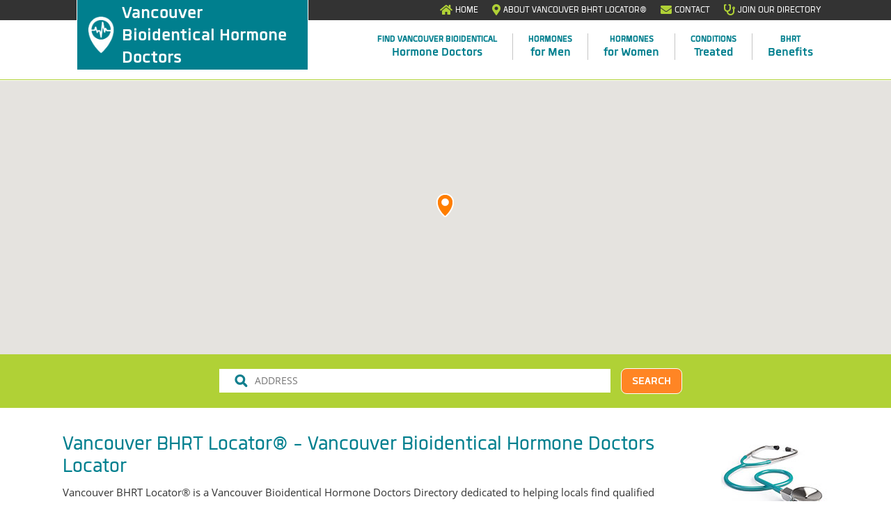

--- FILE ---
content_type: text/html; charset=UTF-8
request_url: https://www.vancouverbioidenticalhormonedoctors.com/
body_size: 13120
content:

<!doctype html>
<html class="no-js" lang="en-US">
  <head prefix="og: http://ogp.me/ns# fb: http://ogp.me/ns/fb# place: http://ogp.me/ns/place#">
	<meta charset="utf-8">
	<meta http-equiv="x-ua-compatible" content="ie=edge">
	<meta name="viewport" content="width=device-width, initial-scale=1">
					<script async src='https://www.googletagmanager.com/gtag/js?id=UA-66798300-1'></script>
		<script>
			window.dataLayer = window.dataLayer || [];

			function gtag() { dataLayer.push(arguments); }

			gtag('js', new Date());
			gtag('config', 'UA-66798300-1');
		</script>
		<title>Vancouver Bioidentical Hormone Doctors - Vancouver BHRT Locator®</title>

<!-- This site is optimized with the Yoast SEO plugin v13.5 - https://yoast.com/wordpress/plugins/seo/ -->
<meta name="description" content="Vancouver BHRT Locator® Vancouver Bioidentical Hormone Doctors Directory features (BHRT) Bioidentical Hormone Replacement Therapy Doctors in Vancouver British Columbia"/>
<meta name="robots" content="max-snippet:-1, max-image-preview:large, max-video-preview:-1"/>
<link rel="canonical" href="https://www.vancouverbioidenticalhormonedoctors.com/" />
<meta property="og:locale" content="en_US" />
<meta property="og:type" content="website" />
<meta property="og:title" content="Vancouver Bioidentical Hormone Doctors - Vancouver BHRT Locator®" />
<meta property="og:description" content="Vancouver BHRT Locator® Vancouver Bioidentical Hormone Doctors Directory features (BHRT) Bioidentical Hormone Replacement Therapy Doctors in Vancouver British Columbia" />
<meta property="og:url" content="https://www.vancouverbioidenticalhormonedoctors.com/" />
<meta property="og:site_name" content="Vancouver Bioidentical Hormone Doctors" />
<meta name="twitter:card" content="summary" />
<meta name="twitter:description" content="Vancouver BHRT Locator® Vancouver Bioidentical Hormone Doctors Directory features (BHRT) Bioidentical Hormone Replacement Therapy Doctors in Vancouver British Columbia" />
<meta name="twitter:title" content="Vancouver Bioidentical Hormone Doctors - Vancouver BHRT Locator®" />
<script type='application/ld+json' class='yoast-schema-graph yoast-schema-graph--main'>{"@context":"https://schema.org","@graph":[{"@type":"WebSite","@id":"https://www.vancouverbioidenticalhormonedoctors.com/#website","url":"https://www.vancouverbioidenticalhormonedoctors.com/","name":"Vancouver Bioidentical Hormone Doctors","inLanguage":"en-US","description":"Bioidentical Hormone Doctors in Vancouver, British Columbia","potentialAction":[{"@type":"SearchAction","target":"https://www.vancouverbioidenticalhormonedoctors.com/?s={search_term_string}","query-input":"required name=search_term_string"}]},{"@type":"WebPage","@id":"https://www.vancouverbioidenticalhormonedoctors.com/#webpage","url":"https://www.vancouverbioidenticalhormonedoctors.com/","name":"Vancouver Bioidentical Hormone Doctors - Vancouver BHRT Locator\u00ae","isPartOf":{"@id":"https://www.vancouverbioidenticalhormonedoctors.com/#website"},"inLanguage":"en-US","datePublished":"2015-07-09T19:27:49+00:00","dateModified":"2019-07-25T22:46:33+00:00","description":"Vancouver BHRT Locator\u00ae Vancouver Bioidentical Hormone Doctors Directory features (BHRT) Bioidentical Hormone Replacement Therapy Doctors in Vancouver British Columbia","potentialAction":[{"@type":"ReadAction","target":["https://www.vancouverbioidenticalhormonedoctors.com/"]}]}]}</script>
<!-- / Yoast SEO plugin. -->

<link rel='dns-prefetch' href='//maps.googleapis.com' />
<link rel='dns-prefetch' href='//s.w.org' />
<link rel="alternate" type="application/rss+xml" title="Vancouver Bioidentical Hormone Doctors &raquo; Vancouver British Columbia Bioidentical Hormone Doctors Comments Feed" href="https://www.vancouverbioidenticalhormonedoctors.com/vancouver-british-columbia-bioidentical-hormone-doctors/feed/" />
		<script type="text/javascript">
			window._wpemojiSettings = {"baseUrl":"https:\/\/s.w.org\/images\/core\/emoji\/12.0.0-1\/72x72\/","ext":".png","svgUrl":"https:\/\/s.w.org\/images\/core\/emoji\/12.0.0-1\/svg\/","svgExt":".svg","source":{"concatemoji":"https:\/\/www.vancouverbioidenticalhormonedoctors.com\/wp-includes\/js\/wp-emoji-release.min.js?ver=5.2.4"}};
			!function(a,b,c){function d(a,b){var c=String.fromCharCode;l.clearRect(0,0,k.width,k.height),l.fillText(c.apply(this,a),0,0);var d=k.toDataURL();l.clearRect(0,0,k.width,k.height),l.fillText(c.apply(this,b),0,0);var e=k.toDataURL();return d===e}function e(a){var b;if(!l||!l.fillText)return!1;switch(l.textBaseline="top",l.font="600 32px Arial",a){case"flag":return!(b=d([55356,56826,55356,56819],[55356,56826,8203,55356,56819]))&&(b=d([55356,57332,56128,56423,56128,56418,56128,56421,56128,56430,56128,56423,56128,56447],[55356,57332,8203,56128,56423,8203,56128,56418,8203,56128,56421,8203,56128,56430,8203,56128,56423,8203,56128,56447]),!b);case"emoji":return b=d([55357,56424,55356,57342,8205,55358,56605,8205,55357,56424,55356,57340],[55357,56424,55356,57342,8203,55358,56605,8203,55357,56424,55356,57340]),!b}return!1}function f(a){var c=b.createElement("script");c.src=a,c.defer=c.type="text/javascript",b.getElementsByTagName("head")[0].appendChild(c)}var g,h,i,j,k=b.createElement("canvas"),l=k.getContext&&k.getContext("2d");for(j=Array("flag","emoji"),c.supports={everything:!0,everythingExceptFlag:!0},i=0;i<j.length;i++)c.supports[j[i]]=e(j[i]),c.supports.everything=c.supports.everything&&c.supports[j[i]],"flag"!==j[i]&&(c.supports.everythingExceptFlag=c.supports.everythingExceptFlag&&c.supports[j[i]]);c.supports.everythingExceptFlag=c.supports.everythingExceptFlag&&!c.supports.flag,c.DOMReady=!1,c.readyCallback=function(){c.DOMReady=!0},c.supports.everything||(h=function(){c.readyCallback()},b.addEventListener?(b.addEventListener("DOMContentLoaded",h,!1),a.addEventListener("load",h,!1)):(a.attachEvent("onload",h),b.attachEvent("onreadystatechange",function(){"complete"===b.readyState&&c.readyCallback()})),g=c.source||{},g.concatemoji?f(g.concatemoji):g.wpemoji&&g.twemoji&&(f(g.twemoji),f(g.wpemoji)))}(window,document,window._wpemojiSettings);
		</script>
		<style type="text/css">
img.wp-smiley,
img.emoji {
	display: inline !important;
	border: none !important;
	box-shadow: none !important;
	height: 1em !important;
	width: 1em !important;
	margin: 0 .07em !important;
	vertical-align: -0.1em !important;
	background: none !important;
	padding: 0 !important;
}
</style>
	<link rel='stylesheet' id='vision-css'  href='https://www.vancouverbioidenticalhormonedoctors.com/wp-content/plugins/vision/vision-shortcodes.css?ver=3.2' type='text/css' media='all' />
<link rel='stylesheet' id='font-awesome-css'  href='https://www.vancouverbioidenticalhormonedoctors.com/wp-content/plugins/vision/css/_font-awesome.css?ver=4.6.3' type='text/css' media='all' />
<!--[if lt IE 9]>
<link rel='stylesheet' id='vision-ie-css-css'  href='https://www.vancouverbioidenticalhormonedoctors.com/wp-content/plugins/vision/css/IE.css?ver=3.2' type='text/css' media='all' />
<![endif]-->
<link rel='stylesheet' id='wp-block-library-css'  href='https://www.vancouverbioidenticalhormonedoctors.com/wp-includes/css/dist/block-library/style.min.css?ver=5.2.4' type='text/css' media='all' />
<link rel='stylesheet' id='theme_css-css'  href='https://www.vancouverbioidenticalhormonedoctors.com/wp-content/themes/directory-2019/dist/styles/themes/locator/bluegreen/bluegreen.css?ver=1588358815' type='text/css' media='all' />
<script type='text/javascript' src='https://www.vancouverbioidenticalhormonedoctors.com/wp-includes/js/jquery/jquery.js?ver=1.12.4-wp'></script>
<script type='text/javascript' src='https://www.vancouverbioidenticalhormonedoctors.com/wp-includes/js/jquery/jquery-migrate.min.js?ver=1.4.1'></script>
<script type='text/javascript'>
/* <![CDATA[ */
var slp_experience = {"ajaxurl":"https:\/\/www.vancouverbioidenticalhormonedoctors.com\/wp-admin\/admin-ajax.php"};
/* ]]> */
</script>
<script type='text/javascript' src='https://www.vancouverbioidenticalhormonedoctors.com/wp-content/plugins/slp-experience/include/widgets/slp_widgets.js?ver=5.2.4'></script>
<link rel='https://api.w.org/' href='https://www.vancouverbioidenticalhormonedoctors.com/wp-json/' />
<link rel="EditURI" type="application/rsd+xml" title="RSD" href="https://www.vancouverbioidenticalhormonedoctors.com/xmlrpc.php?rsd" />
<link rel="wlwmanifest" type="application/wlwmanifest+xml" href="https://www.vancouverbioidenticalhormonedoctors.com/wp-includes/wlwmanifest.xml" /> 
<meta name="generator" content="WordPress 5.2.4" />
<link rel='shortlink' href='https://www.vancouverbioidenticalhormonedoctors.com/' />
<link rel="alternate" type="application/json+oembed" href="https://www.vancouverbioidenticalhormonedoctors.com/wp-json/oembed/1.0/embed?url=https%3A%2F%2Fwww.vancouverbioidenticalhormonedoctors.com%2F" />
<link rel="alternate" type="text/xml+oembed" href="https://www.vancouverbioidenticalhormonedoctors.com/wp-json/oembed/1.0/embed?url=https%3A%2F%2Fwww.vancouverbioidenticalhormonedoctors.com%2F&#038;format=xml" />
<!-- SLP Custom CSS -->
<style type="text/css">
div#map.slp_map {
width:100%;
height:393px;
}
div#slp_tagline {
width:100%;
}
</style>

<!--[if lt IE 9]>
<script src="https://cdnjs.cloudflare.com/ajax/libs/html5shiv/3.7.3/html5shiv-printshiv.min.js"></script>
<script type="text/javascript" src="https://www.vancouverbioidenticalhormonedoctors.com/wp-content/plugins/vision/js/IE.js"></script>
<![endif]-->
<style type="text/css">/* =Responsive Map fix
-------------------------------------------------------------- */
.akamai_map_canvas img {
	max-width: none;
}</style><link rel="icon" href="/wp-content/themes/directory-2019/favicon.ico" type="image/x-icon" /></head>
  <body class="home page-template-default page page-id-2 locator bluegreen sidebar-primary">
    <!--[if lt IE 9]>
      <div class="alert alert-warning">
        You are using an <strong>outdated</strong> browser. Please <a href="http://browsehappy.com/">upgrade your browser</a> to improve your experience.      </div>
    <![endif]-->
    <header class="banner" role="banner">
  <div class="top-bar">
    <div class="top-bar-menu"><ul id="menu-top-bar" class="menu"><li id="menu-item-339" class="home menu-item menu-item-type-post_type menu-item-object-page menu-item-home current-menu-item page_item page-item-2 current_page_item menu-item-339"><a title="Vancouver BHRT Locator®" href="https://www.vancouverbioidenticalhormonedoctors.com/" aria-current="page">Home</a></li>
<li id="menu-item-338" class="locator menu-item menu-item-type-post_type menu-item-object-page menu-item-338"><a title="About Vancouver BHRT Locator" href="https://www.vancouverbioidenticalhormonedoctors.com/about-locator/">About Vancouver BHRT Locator®</a></li>
<li id="menu-item-358" class="contact menu-item menu-item-type-post_type menu-item-object-page menu-item-358"><a title="Contact Vancouver Bioidentical Hormone Doctors" href="https://www.vancouverbioidenticalhormonedoctors.com/contact-vancouver-bioidentical-hormone-doctors-directory/">Contact</a></li>
<li id="menu-item-398" class="doctor menu-item menu-item-type-custom menu-item-object-custom menu-item-398"><a title="Join Our Directory" target="_blank" rel="noopener noreferrer" href="https://akamaiinnovations.com/join/">Join Our Directory</a></li>
</ul></div>  </div>
  <div class="site-banner">
    <div class="main-content-column">
        <div class="brand-wrapper" onclick="window.location='https://www.vancouverbioidenticalhormonedoctors.com';">
			<div class="brand-logo">
				<img src="https://www.vancouverbioidenticalhormonedoctors.com/wp-content/themes/directory-2019/dist/images/themes/locator/locator-icon.png" title="" alt="Vancouver Bioidentical Hormone Doctors">
			</div>
			<div class="brand-name">
			  <span class="brand-title"></span>
			  <span class="brand-description">Vancouver Bioidentical Hormone Doctors</span>
			</div>
		</div>
    </div>
    <div id="top-menu-container">
      <button type="button" class="navbar-toggle collapsed" data-toggle="collapse" aria-expanded="false" aria-controls="bs-example-navbar-collapse-1" data-target="#bs-example-navbar-collapse-1">
        <i class="fa fa-bars" aria-hidden="true"></i>
      </button>
    </div>
  </div>
  <div class="navigation">
    <div id="bs-example-navbar-collapse-1" class="collapse navbar-collapse"><ul id="menu-primary_navigation" class="nav navbar-nav"><li id="menu-item-354" class="two-lines menu-item menu-item-type-post_type menu-item-object-page menu-item-354"><a title="Locate a Vancouver Bioidentical Hormone Replacement Specialist" href="https://www.vancouverbioidenticalhormonedoctors.com/locate-a-vancouver-bioidentical-hormone-replacement-specialist/"><span class="first-line">Find Vancouver Bioidentical </span> Hormone Doctors</a></li>
<li id="menu-item-355" class="two-lines menu-item menu-item-type-post_type menu-item-object-page menu-item-355"><a title="Vancouver Male Hormone Replacement for Andropaus" href="https://www.vancouverbioidenticalhormonedoctors.com/hormone-replacement-for-men/"><span class="first-line">Hormones </span> for Men</a></li>
<li id="menu-item-356" class="two-lines menu-item menu-item-type-post_type menu-item-object-page menu-item-356"><a title="Vancouver Menopause and Perimenopause Doctors" href="https://www.vancouverbioidenticalhormonedoctors.com/vancouver-menopause-and-perimenopause-doctors/"><span class="first-line">Hormones </span> for Women</a></li>
<li id="menu-item-353" class="two-lines menu-item menu-item-type-post_type menu-item-object-page menu-item-353"><a title="Conditions Treated With Bioidentical Hormone Replacement Therapy" href="https://www.vancouverbioidenticalhormonedoctors.com/conditions-treated-with-bioidentical-hormone-replacement-therapy/"><span class="first-line">Conditions </span> Treated</a></li>
<li id="menu-item-352" class="two-lines menu-item menu-item-type-post_type menu-item-object-page menu-item-352"><a title="Benefits of Bioidentical Hormone Replacement Therapy in Vancouver BC" href="https://www.vancouverbioidenticalhormonedoctors.com/benefits-of-bioidentical-hormone-replacement-therapy-in-vancouver-british-columbia/"><span class="first-line">BHRT </span> Benefits</a></li>
</ul></div>  </div>
</header>
<div class="locator home-page-widget-area">
	<section class="home-page-widget text-6 widget_text">			<div class="textwidget"><div class="store_locator_plus directory-2019"><div id='sl_div'><div class='full-width'><form id="searchForm" onsubmit="return false;"><input type='hidden' name='ignore_radius' id='ignore_radius' value='0' /></form><div id="map" class="slp_map"></div></div><span class='results'><div id="map_sidebar" class="slp_results_container"><div class="text_below_map">Enter an address or zip code and click the find locations button.</div></div></span></div></div>
</div>
		</section><section class="home-page-widget slp_widget_search-2 widget_slp_widget_search"><form action='' method='POST' ><input type='hidden' name='slp_widget[search]' value='1' /><input type='hidden' name='radius' value='100' /><input type='text' name='widget_address' id='address_input_slpw_adv' placeholder='Address'  value='' /><input type='submit' value='Search' class='slp_widget_button' /> </form></section></div>

<div class="welcome">
	<div class="message">
		<h2 style="text-align: left;"><img class="size-full wp-image-341 alignright" src="https://www.vancouverbioidenticalhormonedoctors.com/uploads/vancouver-bioidentical-hormone-doctors-directory.jpg" alt="" width="154" height="120" />Vancouver BHRT Locator® - Vancouver Bioidentical Hormone Doctors Locator</h2>
<p style="text-align: left;">Vancouver BHRT Locator® is a Vancouver Bioidentical Hormone Doctors Directory dedicated to helping locals find qualified Bioidentical Hormone Doctors in the Greater Vancouver Regional District. Vancouver British Columbia BHRT Locator® is British Columbia Canada’s premier Bioidentical Hormone Doctors Directory offering listings of Vancouver Bioidentical Hormones Specialists who provide (BHRT) Bioidentical Hormone Replacement Therapy programs for men and women in the Vancouver British Columbia area.</p>
	</div>
</div>

<div class="locator homepage-doctor-widgetarea">
				<div class="home_featured_docs">
				<div class="panel-container">
					<div class="content">
						<h3>Featured Vancouver Bioidentical Hormone Doctors</h3>
						<div class="featured_stores container-fluid"><div class="row custom"><div id="slp_page_location_156" class="slp_page location_details text-center col-md-12 col-lg-3"><div class="round">
<h1 class="slp_pages title"><a href="https://www.vancouverbioidenticalhormonedoctors.com/vancouver-hormone-doctors/dr-maria-fabbro-burnaby-bc-bioidentical-doctor/">Maria Fabbro, N.D.</a></h1>
<div class="ch-item"><img src="https://www.vancouverbioidenticalhormonedoctors.com/uploads/Maria-Fabbro-e1564012414211.jpg" class="store_page_image field-image" title="Dr. Maria Fabbro" alt="Dr. Maria Fabbro"></div>
<div class="righttext col-xs-12">
<h3><strong>Dr. Maria Fabbro </strong></h3>
<div class="sp_phone">
<h4><a href="tel:(236) 259-0266">(236) 259-0266</a></h4>
</p></div>
</div>
<div class="ch-info col-xs-12">
<div class='site-link btn btn-primary'><a href="http://vancouver-naturopathic.com" target="store_locator_plus">Visit Website</a></div>
</div>
</div>
</div></div></div>
					</div>
				</div>
			</div>
						<div class="accordion-holder home_all_docs">
				<div class="accordion-item">
					<div class="accordion-title"><span class="hide"></span><h3>View All Bioidentical Hormone Doctors in Vancouver</h3></div>
					<div class="accordion-content container-fluid"><div class="row full"><div id="slp_page_location_156" class="slp_page"><h1 class="slp_pages title"><a href="https://www.vancouverbioidenticalhormonedoctors.com/vancouver-hormone-doctors/dr-maria-fabbro-burnaby-bc-bioidentical-doctor/">Maria Fabbro, N.D.</a></h1>
<div class='location_details'>
<div class='sp_head'></div>
<div class="fullwidth">
<div class='round'>
<div class='ch-item'><img src="https://www.vancouverbioidenticalhormonedoctors.com/uploads/Maria-Fabbro-e1564012414211.jpg" class="store_page_image field-image" title="Dr. Maria Fabbro" alt="Dr. Maria Fabbro"></div>
<div class='righttext col-sm-8'>
<h2>Dr. Maria Fabbro</h2>
<div class='sp_address'>4665 Central Blvd.</div>
<div class='city_state'>Burnaby, British Columbia V5H 4J5</div>
</div>
<div class='col-sm-3'>
<div class='sp_phone'><a href="tel:(236) 259-0266">(236) 259-0266</a></div>
<div class='button-box'>
<div class='site-link btn btn-primary'><a href="http://vancouver-naturopathic.com" target="store_locator_plus">Visit Website</a></div>
<div class='info-link col-sm-12  btn btn-primary'><a href="https://www.vancouverbioidenticalhormonedoctors.com/vancouver-hormone-doctors/dr-maria-fabbro-burnaby-bc-bioidentical-doctor/" target="store_locator_plus">More Info</a></div>
</div>
</div>
</div>
</div>
<div class='pages_description'>
<h2>Maria Fabbro, N.D. &#8211; Burnaby BC Bioidentical Hormone Specialist</h2>
<p>Burnaby BC Bioidentical Hormone Specialist Maria Fabbro, N.D. collaborates with her patients to create a safe and effective, personalized health program to treat a variety of acute and chronic conditions. She has a special interest in treating women&#8217;s health issues, such as PMS, menopause, painful periods, infertility, and hormonal imbalances. In addition to women&#8217;s health issues, Maria Fabbro N.D. and her staff offer pediatrics and treat conditions such as type 2 diabetes, fatigue, allergies, digestive issues, and weight loss. She creates customized wellness programs tailored to suit the unique needs of each individual patient. Dr. Fabbro, N.D. graduated from the Canadian College of Naturopathic Medicine and has been using her skills and expertise to help her patients find natural and gentle alternatives ever since. In 2005 and again in 2010, Maria Fabbro, N.D. was voted Best Naturopathic Physician in Vancouver.</p>
</div>
</div>
</div></div></div>
				</div>
			</div>
			</div>
    <div class="wrap container" role="document">
      <div class="content row">
        <main class="main" role="main">
          
  <h2>Welcome to Vancouver Bioidentical Hormone Doctors Directory!</h2>
<p>Our Vancouver Bioidentical Hormone Doctors specialize in many aspects of (BHRT) Bioidentical Hormone Replacement Therapy and anti-aging medicine to treat conditions such as <strong>perimenopause, menopause, andropause, hypogonadism and thyroid disorders as well as general hormone imbalances.</strong> Many of our Bioidentical Hormone Doctors in the Vancouver area also offer medical weight loss services, aesthetic services, general healthcare, wellness services and more.</p>
<dl class="vision-tabs-horizontal">
<dt class="current">Conditions Treated with BHRT</dt><dd class="current">
<h3>Conditions Treated with Bioidentical Hormones</h3>
<div class="vision_one_third">
<ul>
<li>Menopause</li>
<li>PCOS</li>
<li>Low Testosterone</li>
<li>Hyperthyroid</li>
<li>PMS</li>
<li>Sleep Disturbances</li>
<li>Heart Disease</li>
<li>Insulin Resistance</li>
</ul>
</div>
<div class="vision_one_third">
<ul>
<li>Andropause</li>
<li>Adrenal Fatigue</li>
<li>Osteoporosis</li>
<li>Post-Menopause</li>
<li>Stress</li>
<li>Urinary Incontinence</li>
<li>Post-Concussion Syndrome</li>
<li>Weight-Loss Resistance</li>
</ul>
</div>
<div class="vision_one_third">
<ul>
<li>Perimenopause</li>
<li>Fibromyalgia</li>
<li>Hypothyroid</li>
<li>Hormone Imbalances and Fluctuations</li>
<li>Depression</li>
<li>Low Libido</li>
<li>Parkinson&#8217;s Disease</li>
<li>Post-Traumatic Brain Injury</li>
</ul>
</div>
</dd>
<dt>Women's Symptoms</dt><dd>
<h3>Symptoms of Hormone Imbalance for Women</h3>
<div class="vision_one_third">
<ul>
<li>Mood Swings</li>
<li>Headaches</li>
<li>Chronic Fatigue</li>
<li>Acne</li>
<li>Swollen Breasts</li>
<li>Cramping</li>
<li>Low Libido</li>
<li>Breast Tenderness</li>
<li>Excessively Dry Skin</li>
</ul>
</div>
<div class="vision_one_third">
<ul>
<li>Difficulty Losing Weight</li>
<li>Depression</li>
<li>Migraines</li>
<li>Insomnia</li>
<li>Irregular Menstrual Cycle</li>
<li>Join Pain or Swelling</li>
<li>Loss of Muscle</li>
<li>Sensitivity to Heat or Cold</li>
</ul>
</div>
<div class="vision_one_third">
<ul>
<li>Hot Flashes</li>
<li>Night Sweats</li>
<li>Bloating</li>
<li>Weight Gain</li>
<li>Urinary Incontinence</li>
<li>Infertility</li>
<li>Low Energy</li>
<li>Discomfort During Intercourse</li>
</ul>
</div>
</dd>
<dt>Men's Symptoms</dt><dd>
<h3>Symptoms of Hormone Imbalance for Men</h3>
<div class="vision_one_third">
<ul>
<li>Low Libido</li>
<li>Muscle Loss</li>
<li>Erectile Dysfunction</li>
<li>Low Energy</li>
<li>Weight Gain</li>
<li>Unstable Moods</li>
<li>Hair Loss</li>
<li>Muscle and Joint Pain</li>
</ul>
</div>
<div class="vision_one_third">
<ul>
<li>Hair Loss</li>
<li>Anxiety</li>
<li>Depression</li>
<li>Changes in Appetite</li>
<li>Insomnia</li>
<li>Sensitivity to Cold or Heat</li>
<li>Irritability</li>
<li>Excessively Dry Skin</li>
</ul>
</div>
<div class="vision_one_third">
<ul>
<li>Declining Memory</li>
<li>Loss of Concentration</li>
<li>Chronic Fatigue</li>
<li>Difficulty Losing Weight</li>
<li>Headaches</li>
<li>Migraines</li>
<li>Forgetfulness</li>
<li>Bloating</li>
</ul>
</div>
</dd>
</dl>
<p>While all of our Vancouver Bioidentical Hormone Doctors have high level of qualifications, it is important to find an exact match to suit your personal needs. We recommend speaking directly with several (BHRT) Bioidentical Hormone Replacement Therapy Specialists located in the Lower Mainland Region area to decide which of the Vancouver Bioidentical Hormone Doctors is the best match for you and your specific hormone imbalance symptoms.</p>
<p><em><strong>This directory was created because we believe a strong doctor-patient relationship is essential to healing!</strong></em> All of the medical professionals found on this directory pride themselves in offering personalized patient-centered care. This means that you spend more time talking about what your body is telling you, and the physician spends more time listening to and understanding your needs as a person, not just a patient. Going to the doctor should be an uplifting experience and the physicians listed on the Vancouver Bioidentical Hormone Doctors Locator® pride themselves in creating a positive environment for their patients.</p>
<dl class="vision-accordion">
<dt>Discover what Vancouver BHRT Doctors can do for you</dt><dd>
<p>The physicians listed on our Vancouver Bioidentical Hormone Doctors Locator® choose to offer (BHRT) Bioidentical Hormone Replacement Therapy because they believe it is the best tool to help make a lasting difference in their patients’ lives. Talk to several Vancouver Bioidentical Hormones Doctors and get started on your journey towards total wellness today!</p>
<p>Using Vancouver BHRT Locator® is a GREAT step toward feeling better and improving your wellness. Find Vancouver BHRT Doctors specializing in Bioidentical Hormone Replacement Therapy and call them directly to speak with them about your hormone deficiency or imbalance symptoms.</p>
</dd>
</dl>
<h4>Locate Vancouver British Columbia Bioidentical Hormone Doctors</h4>

        </main><!-- /.main -->
                  <aside class="sidebar" role="complementary">
            <!-- sidebar.php -->
<section class="widget text-9 widget_text">			<div class="textwidget"><div style="font-size: 13px; color: #007f8e; line-height: 20px;">Our <a href="https://www.vancouverbioidenticalhormonedoctors.com/locate-a-vancouver-bioidentical-hormone-replacement-specialist/">Vancouver BHRT Locator® features Vancouver Bioidentical Hormone Doctors</a> offering customized Bioidentical Hormone Programs for Men and Women.</div>
</div>
		</section><section class="widget nav_menu-2 widget_nav_menu"><h3>Learn More About</h3><div class="menu-learn-more-about-vancouver-bhrt-container"><ul id="menu-learn-more-about-vancouver-bhrt" class="menu"><li id="menu-item-362" class="menu-item menu-item-type-post_type menu-item-object-page menu-item-362"><a href="https://www.vancouverbioidenticalhormonedoctors.com/vancouver-menopause-and-perimenopause-doctors/">Menopause and Perimenopause Doctors</a></li>
<li id="menu-item-361" class="menu-item menu-item-type-post_type menu-item-object-page menu-item-361"><a href="https://www.vancouverbioidenticalhormonedoctors.com/hormone-replacement-for-men/">Male Hormone Replacement for Andropause</a></li>
<li id="menu-item-359" class="menu-item menu-item-type-post_type menu-item-object-page menu-item-359"><a href="https://www.vancouverbioidenticalhormonedoctors.com/choosing-a-bioidentical-hormone-doctor-in-vancouver/">Choosing a Bioidentical Hormone Doctor</a></li>
<li id="menu-item-360" class="menu-item menu-item-type-post_type menu-item-object-page menu-item-360"><a href="https://www.vancouverbioidenticalhormonedoctors.com/differentiating-designations-for-healthcare-providers/">What Types of Doctors Practice BHRT?</a></li>
</ul></div></section><section class="widget media_image-2 widget_media_image"><a href="http://www.akamaiinnovations.com/" target="_blank" rel="noopener noreferrer"><img width="214" height="214" src="https://www.vancouverbioidenticalhormonedoctors.com/uploads/AI-Locator-Network-bioidentical-doctors.png" class="image wp-image-340  attachment-medium size-medium" alt="Akamai Innovations  Directory" style="max-width: 100%; height: auto;" srcset="https://www.vancouverbioidenticalhormonedoctors.com/uploads/AI-Locator-Network-bioidentical-doctors.png 214w, https://www.vancouverbioidenticalhormonedoctors.com/uploads/AI-Locator-Network-bioidentical-doctors-150x150.png 150w" sizes="(max-width: 214px) 100vw, 214px" /></a></section>          </aside><!-- /.sidebar -->
              </div><!-- /.content -->
    </div><!-- /.wrap -->
    	<footer class="content-info">
		<div class="content row services-bar">
		  <p>Locate more anti-aging doctors and regenerative medicine services through the AI Network:<br>
      <a href="https://www.bioidenticalhormonedoctors.com/" target="_blank">Bioidentical Hormone Directory</a> | <a href="https://www.ivtherapydirectory.com/" target="_blank">IV Therapy Directory</a> | <a href="https://www.plateletrichplasmadoctors.com/" target="_blank">Platelet Rich Plasma Directory</a> | <a href="https://www.hcgdoctorsdirectory.com/" target="_blank">HCG Weight Loss Directory</a></p>
		</div>
		<div class="content row">
			<p>&copy; 2026  Vancouver Bioidentical Hormone Doctors, a product of <a href="https://www.akamaiinnovations.com/" target="co_site">Akamai Innovations</a>.  All Rights Reserved.</p>
						<p class="theme_version">v. 2020.04.28.01</p>
		</div>
	</footer>
	<script>
			jQuery(document).ready(function($) {
				$(".accordion-title").click(function() {
					$(this).parent().toggleClass("active accordionvisible").siblings().removeClass("active accordionvisible");
					return false;
				});
			});
			</script>
           <link rel='stylesheet' id='csl-slplus_user_header_css-css'  href='https://www.vancouverbioidenticalhormonedoctors.com/wp-content/plugins/store-locator-le/css/a_gallery_style.css?ver=5.2.4' type='text/css' media='all' />
<style id='csl-slplus_user_header_css-inline-css' type='text/css'>
div#map img {
    background-color: transparent;
    box-shadow: none;
    border: 0;
    max-width: none;
    opacity: 1.0
}

div#map div {
    overflow: visible
}

div#map .gm-style-cc > div {
    word-wrap: normal
}

div#map img[src='https://maps.gstatic.com/mapfiles/iws3.png'] {
    display: none
}

.slp_search_form .search_box {
    display: flex;
    flex-wrap: wrap;
    justify-content: space-between;
    align-items: flex-start;
    align-content: stretch
}

.slp_search_form .search_box .search_item {
    flex: 1 1 auto;
    display: flex;
    align-items: flex-start;
    justify-content: stretch;
    margin-bottom: .25em
}

.slp_search_form .search_box .search_item label {
    text-align: right;
    min-width: 8em;
    margin-right: .25em
}

.slp_search_form .search_box .search_item div {
    flex: 1 1 auto;
    display: flex
}

.slp_search_form .search_box .search_item #radius_in_submit {
    text-align: right
}

.slp_search_form .search_box .search_item .slp_ui_button {
    margin: .25em 0
}

.store_locator_plus.tagline {
    font-size: .75em;
    text-align: right
}

.slp_results_container .results_wrapper {
    margin: .5em 0;
    padding: .5em;
    border: solid 1px lightgrey;
    border-radius: .5em
}

.slp_results_container .results_wrapper:hover {
    background-color: lightgrey;
    border: solid 1px grey
}

.slp_results_container .results_wrapper .location_name {
    font-size: 1.15em
}

.slp_results_container .results_wrapper .location_distance {
    float: right;
    vertical-align: text-top
}
</style>
<link rel='stylesheet' id='slp-experience/slp-experience.php_userinterface_css-css'  href='https://www.vancouverbioidenticalhormonedoctors.com/wp-content/plugins/slp-experience/css/userinterface.css?ver=5.2.4' type='text/css' media='all' />
<link rel='stylesheet' id='slp-power/slp-power.php_userinterface_css-css'  href='https://www.vancouverbioidenticalhormonedoctors.com/wp-content/plugins/slp-power/css/userinterface.css?ver=5.2.4' type='text/css' media='all' />
<link rel='stylesheet' id='slp-premier/slp-premier.php_userinterface_css-css'  href='https://www.vancouverbioidenticalhormonedoctors.com/wp-content/plugins/slp-premier/css/userinterface.css?ver=5.2.4' type='text/css' media='all' />
<link rel='stylesheet' id='dashicons-css'  href='https://www.vancouverbioidenticalhormonedoctors.com/wp-includes/css/dashicons.min.css?ver=5.2.4' type='text/css' media='all' />
<script type='text/javascript' src='https://www.vancouverbioidenticalhormonedoctors.com/wp-content/plugins/vision/js/appear.min.js?ver=1579634797'></script>
<script type='text/javascript' src='https://www.vancouverbioidenticalhormonedoctors.com/wp-content/plugins/vision/js/waypoints.min.js?ver=1579634797'></script>
<script type='text/javascript' src='https://www.vancouverbioidenticalhormonedoctors.com/wp-content/plugins/vision/js/easy-pie-chart.min.js?ver=1579634797'></script>
<script type='text/javascript' src='https://www.vancouverbioidenticalhormonedoctors.com/wp-content/plugins/vision/js/vision-shortcodes.js?ver=3.2'></script>
<script type='text/javascript' src='https://www.vancouverbioidenticalhormonedoctors.com/wp-content/plugins/vision/js/IE.js?ver=3.2'></script>
<script type='text/javascript' src='https://www.vancouverbioidenticalhormonedoctors.com/wp-content/plugins/vision/js/jquery.prettyPhoto.js?ver=3.1.5'></script>
<script type='text/javascript' src='https://maps.googleapis.com/maps/api/js?libraries=geometry&#038;language=en&#038;region=CA&#038;key=AIzaSyBGOdyHsJVIHsvs7IE-mPoCrxgxvsVEu-0&#038;ver=5.7'></script>
<script type='text/javascript' src='https://www.vancouverbioidenticalhormonedoctors.com/wp-content/themes/directory-2019/dist/scripts/directory-2019.js?ver=1579635065'></script>
<script type='text/javascript' src='https://www.vancouverbioidenticalhormonedoctors.com/wp-content/themes/directory-2019/dist/scripts/modernizr.js?ver=1579635065'></script>
<script type='text/javascript' src='https://www.vancouverbioidenticalhormonedoctors.com/wp-includes/js/wp-embed.min.js?ver=5.2.4'></script>
<script type='text/javascript'>
/* <![CDATA[ */
var slplus = {"options":{"address_autocomplete":"none","append_to_search":"","boundaries_influence_type":"none","bubble_footnote":"","bubblelayout":"<div id='sl_info_bubble'><div class='title'>[slp_location name suffix]<\/div><span id='slp_bubble_address'>[slp_location address suffix br]<\/span><span id='slp_bubble_address2'>[slp_location address2 suffix br]<\/span><span id='slp_bubble_city'>[slp_location city suffix comma] [slp_location state suffix space][slp_location zip suffix br]<\/span><br\/><strong><span class='phone'>[slp_location phone suffix br]<\/span><\/strong><a href='http:\/\/[slp_location data.sl_url]' target='_blank' class='site-link'>View Website<\/a><div class='site-link'>[slp_location web_link]<\/div><\/div>","city":"","city_selector":"hidden","cluster_gridsize":"60","cluster_minimum":"3","clusters_enabled":"1","country":"","country_selector":"hidden","cron_import_recurrence":"none","cron_import_timestamp":"","csv_clear_messages_on_import":"1","csv_duplicates_handling":"update","csv_file_url":"","csv_first_line_has_field_name":"0","csv_skip_first_line":"0","csv_skip_geocoding":"0","custom_css":"","default_comments":"0","default_page_status":"publish","default_trackbacks":"0","disable_initial_directory":"1","distance_unit":"km","dropdown_style":"none","google_map_style":"[{\"featureType\":\"all\",\"elementType\":\"geometry.fill\",\"stylers\":[{\"weight\":\"2.00\"}]},{\"featureType\":\"all\",\"elementType\":\"geometry.stroke\",\"stylers\":[{\"color\":\"#9c9c9c\"}]},{\"featureType\":\"all\",\"elementType\":\"labels.text\",\"stylers\":[{\"visibility\":\"on\"}]},{\"featureType\":\"landscape\",\"elementType\":\"all\",\"stylers\":[{\"color\":\"#f2f2f2\"}]},{\"featureType\":\"landscape\",\"elementType\":\"geometry.fill\",\"stylers\":[{\"color\":\"#ffffff\"}]},{\"featureType\":\"landscape.man_made\",\"elementType\":\"geometry.fill\",\"stylers\":[{\"color\":\"#ffffff\"}]},{\"featureType\":\"poi\",\"elementType\":\"all\",\"stylers\":[{\"visibility\":\"off\"}]},{\"featureType\":\"road\",\"elementType\":\"all\",\"stylers\":[{\"saturation\":-100},{\"lightness\":45}]},{\"featureType\":\"road\",\"elementType\":\"geometry.fill\",\"stylers\":[{\"color\":\"#eeeeee\"}]},{\"featureType\":\"road\",\"elementType\":\"labels.text.fill\",\"stylers\":[{\"color\":\"#7b7b7b\"}]},{\"featureType\":\"road\",\"elementType\":\"labels.text.stroke\",\"stylers\":[{\"color\":\"#ffffff\"}]},{\"featureType\":\"road.highway\",\"elementType\":\"all\",\"stylers\":[{\"visibility\":\"simplified\"}]},{\"featureType\":\"road.arterial\",\"elementType\":\"labels.icon\",\"stylers\":[{\"visibility\":\"off\"}]},{\"featureType\":\"transit\",\"elementType\":\"all\",\"stylers\":[{\"visibility\":\"off\"}]},{\"featureType\":\"water\",\"elementType\":\"all\",\"stylers\":[{\"color\":\"#46bcec\"},{\"visibility\":\"on\"}]},{\"featureType\":\"water\",\"elementType\":\"geometry.fill\",\"stylers\":[{\"color\":\"#c8d7d4\"}]},{\"featureType\":\"water\",\"elementType\":\"labels.text.fill\",\"stylers\":[{\"color\":\"#070707\"}]},{\"featureType\":\"water\",\"elementType\":\"labels.text.stroke\",\"stylers\":[{\"color\":\"#ffffff\"}]}]","ignore_radius":"0","immediately_show_locations":"1","initial_radius":"10000","installed_version":"5.5.5","label_directions":"Directions","label_email":"Email","label_fax":"Site:","label_phone":"Phone: ","label_website":"More Info","layout":"<div id=\"sl_div\"><div id=\"sl_leftcol\">[slp_map]<\/div><div id=\"sl_rightcol\">[slp_search]<div id=\"sl_arrow_container\"><div id=\"sl_search_arrow\"><\/div><\/div>[slp_results]<\/div><\/div>","load_data":"0","loading_indicator":"","loading_indicator_color":"blue_light_grey","loading_indicator_location":"map","map_appearance_cluster_header":"","map_center":"Vancouver, British Colombia","map_center_lat":"49.2827291","map_center_lng":"-123.1207375","map_domain":"maps.google.ca","map_end_icon":"https:\/\/www.vancouverbioidenticalhormonedoctors.com\/uploads\/directories-map-marker.png","map_home_icon":"https:\/\/www.vancouverbioidenticalhormonedoctors.com\/wp-content\/plugins\/store-locator-le\/images\/icons\/blank.png","map_marker_tooltip":"1","map_option_fullscreenControl":"1","map_option_hide_streetview":"1","map_option_zoomControl":"1","map_options_clickableIcons":"1","map_region":"ca","map_type":"roadmap","no_autozoom":"0","no_homeicon_at_start":"1","page_template":"<div class='location_details'><div class='sp_head'>[storepage map=location]<\/div><div class=\"fullwidth\"><div class='round'><div class='ch-item'>[storepage field='sl_image' type='image']<\/div><div class='righttext col-sm-8'><h2>[storepage field='sl_store']<\/h2><div class='sp_address'>[storepage field='sl_address']<\/div><div class='city_state'>[storepage field='sl_city'], [storepage field='sl_state'] [storepage field='sl_zip']<\/div><\/div><div class='col-sm-3'><div class='sp_phone'>[slp_location phone]<\/div><div class='button-box'>[storepage field='url' title='Visit Website' type='hyperlink' tag='div' class='site-link btn btn-primary'][storepage field='pages_url' title='More Info' type='hyperlink' tag='div' class='info-link col-sm-12  btn btn-primary']<\/div><\/div><\/div><\/div><div class='pages_description'>[slp_location description]<\/div><\/div>","pages_read_more_text":"Continue Reading \u00bb","pages_replace_websites":"1","pagination_enabled":"0","permalink_flush_needed":"0","permalink_starts_with":"vancouver-hormone-doctors","prepend_permalink_blog":"on","prevent_new_window":"0","results_click_animate_marker":"none","results_click_label_marker":"no_label","results_click_map_movement":"stationary","results_click_marker_icon":"","results_click_marker_icon_behavior":"as_is","results_header":"","results_header_1":"","results_header_2":"","results_header_3":"","results_header_4":"","results_no_wrapper":"0","resultslayout":"<div class=\"location_details\">\r\n<div class=\"sp_head\"><\/div>\r\n<div class=\"col-md-12\">\r\n<div class=\"round\">\r\n<div class=\"ch-item\"><img class=\"alignleft size=width=\"60\" height=\"63\"[slp_location image wrap img]<\/div>\r\n<div class=\"righttext col-sm-8\">\r\n<h2>[slp_location name]<\/h2>\r\n<div class=\"sp_address\">[slp_location address]<\/div>\r\n<div class=\"city_state\">[slp_location city_state_zip]<\/div>\r\n<div class=\"sp_phone\">[slp_location phone]<\/div>\r\n<\/div>\r\n<div class=\"col-sm-3\">\r\n<div class=\"button-box\">\r\n<div class=\"site-link btn btn-primary\"><a href=\"\/\/[slp_location hours format text]\" target=\"_blank\" class=\"storelocatorlink\">Website<\/a><\/div>\r\n<div class=\"info-link col-sm-12 btn btn-primary\">[slp_location web_link raw]<\/div>\r\n<\/div><!-- button-box -->\r\n<\/div><!-- col-sm-3 -->\r\n<\/div>\r\n<\/div>\r\n<\/div>\r\n<\/div>","search_auto_submit":"0","search_box_subtitle":"","search_on_map_move":"0","selector_behavior":"use_both","show_tag_any":"0","state":"","state_selector":"hidden","tag_autosubmit":"0","tag_dropdown_first_entry":"","tag_label":"","tag_label ":"","tag_output_processing":"as_entered","tag_selections":"","tag_selector":"none","tag_show_any":"0","territory":"","territory_selector":"","use_nonces":"1","use_same_window":"0","use_sensor":false,"zoom_level":"12","zoom_tweak":"0"},"environment":{"addons":{"slp-experience":"5.5.5","slp-power":"5.5.8","slp-premier":"5.5.3"},"slp_version":"5.7","network_active":"no","network_sites":"1","php_version":"7.3.33","wp_debug":false,"jquery_version":"1.12.4-wp"},"plugin_url":"https:\/\/www.vancouverbioidenticalhormonedoctors.com\/wp-content\/plugins\/store-locator-le","ajaxurl":"https:\/\/www.vancouverbioidenticalhormonedoctors.com\/wp-admin\/admin-ajax.php","nonce":"c342d34ccb","apikey":"77dcf13fd33772ec58f21c4b87bbe2ce","rest_url":"https:\/\/www.vancouverbioidenticalhormonedoctors.com\/wp-json\/store-locator-plus\/v2\/","messages":{"no_api_key":"This site most likely needs a <a href=\"https:\/\/developers.google.com\/maps\/documentation\/javascript\/get-api-key\" target=\"store_locator_plus\">Google Maps JavaScript API<\/a> key. <br\/>Save it under Store Locator Plus\u00ae | General | Server | Map Services in the Google Browser Key setting.","script_not_loaded":"The Store Locator Plus\u00ae script did not loaded properly.","slp_system_message":"Store Locator Plus\u00ae System Message"},"shortcode_attributes":{"remove_credits":"true","message_no_results":"","hide_search_form":"true"}};
var slplus = {"options":{"address_autocomplete":"none","append_to_search":"","boundaries_influence_type":"none","bubble_footnote":"","bubblelayout":"<div id='sl_info_bubble'><div class='title'>[slp_location name suffix]<\/div><span id='slp_bubble_address'>[slp_location address suffix br]<\/span><span id='slp_bubble_address2'>[slp_location address2 suffix br]<\/span><span id='slp_bubble_city'>[slp_location city suffix comma] [slp_location state suffix space][slp_location zip suffix br]<\/span><br\/><strong><span class='phone'>[slp_location phone suffix br]<\/span><\/strong><a href='http:\/\/[slp_location data.sl_url]' target='_blank' class='site-link'>View Website<\/a><div class='site-link'>[slp_location web_link]<\/div><\/div>","city":"","city_selector":"hidden","cluster_gridsize":"60","cluster_minimum":"3","clusters_enabled":"1","country":"","country_selector":"hidden","cron_import_recurrence":"none","cron_import_timestamp":"","csv_clear_messages_on_import":"1","csv_duplicates_handling":"update","csv_file_url":"","csv_first_line_has_field_name":"0","csv_skip_first_line":"0","csv_skip_geocoding":"0","custom_css":"","default_comments":"0","default_page_status":"publish","default_trackbacks":"0","disable_initial_directory":"1","distance_unit":"km","dropdown_style":"none","google_map_style":"[{\"featureType\":\"all\",\"elementType\":\"geometry.fill\",\"stylers\":[{\"weight\":\"2.00\"}]},{\"featureType\":\"all\",\"elementType\":\"geometry.stroke\",\"stylers\":[{\"color\":\"#9c9c9c\"}]},{\"featureType\":\"all\",\"elementType\":\"labels.text\",\"stylers\":[{\"visibility\":\"on\"}]},{\"featureType\":\"landscape\",\"elementType\":\"all\",\"stylers\":[{\"color\":\"#f2f2f2\"}]},{\"featureType\":\"landscape\",\"elementType\":\"geometry.fill\",\"stylers\":[{\"color\":\"#ffffff\"}]},{\"featureType\":\"landscape.man_made\",\"elementType\":\"geometry.fill\",\"stylers\":[{\"color\":\"#ffffff\"}]},{\"featureType\":\"poi\",\"elementType\":\"all\",\"stylers\":[{\"visibility\":\"off\"}]},{\"featureType\":\"road\",\"elementType\":\"all\",\"stylers\":[{\"saturation\":-100},{\"lightness\":45}]},{\"featureType\":\"road\",\"elementType\":\"geometry.fill\",\"stylers\":[{\"color\":\"#eeeeee\"}]},{\"featureType\":\"road\",\"elementType\":\"labels.text.fill\",\"stylers\":[{\"color\":\"#7b7b7b\"}]},{\"featureType\":\"road\",\"elementType\":\"labels.text.stroke\",\"stylers\":[{\"color\":\"#ffffff\"}]},{\"featureType\":\"road.highway\",\"elementType\":\"all\",\"stylers\":[{\"visibility\":\"simplified\"}]},{\"featureType\":\"road.arterial\",\"elementType\":\"labels.icon\",\"stylers\":[{\"visibility\":\"off\"}]},{\"featureType\":\"transit\",\"elementType\":\"all\",\"stylers\":[{\"visibility\":\"off\"}]},{\"featureType\":\"water\",\"elementType\":\"all\",\"stylers\":[{\"color\":\"#46bcec\"},{\"visibility\":\"on\"}]},{\"featureType\":\"water\",\"elementType\":\"geometry.fill\",\"stylers\":[{\"color\":\"#c8d7d4\"}]},{\"featureType\":\"water\",\"elementType\":\"labels.text.fill\",\"stylers\":[{\"color\":\"#070707\"}]},{\"featureType\":\"water\",\"elementType\":\"labels.text.stroke\",\"stylers\":[{\"color\":\"#ffffff\"}]}]","ignore_radius":"0","immediately_show_locations":"1","initial_radius":"10000","installed_version":"5.5.5","label_directions":"Directions","label_email":"Email","label_fax":"Site:","label_phone":"Phone: ","label_website":"More Info","layout":"<div id=\"sl_div\"><div id=\"sl_leftcol\">[slp_map]<\/div><div id=\"sl_rightcol\">[slp_search]<div id=\"sl_arrow_container\"><div id=\"sl_search_arrow\"><\/div><\/div>[slp_results]<\/div><\/div>","load_data":"0","loading_indicator":"","loading_indicator_color":"blue_light_grey","loading_indicator_location":"map","map_appearance_cluster_header":"","map_center":"Vancouver, British Colombia","map_center_lat":"49.2827291","map_center_lng":"-123.1207375","map_domain":"maps.google.ca","map_end_icon":"https:\/\/www.vancouverbioidenticalhormonedoctors.com\/uploads\/directories-map-marker.png","map_home_icon":"https:\/\/www.vancouverbioidenticalhormonedoctors.com\/wp-content\/plugins\/store-locator-le\/images\/icons\/blank.png","map_marker_tooltip":"1","map_option_fullscreenControl":"1","map_option_hide_streetview":"1","map_option_zoomControl":"1","map_options_clickableIcons":"1","map_region":"ca","map_type":"roadmap","no_autozoom":"0","no_homeicon_at_start":"1","page_template":"<div class='location_details'><div class='sp_head'>[storepage map=location]<\/div><div class=\"fullwidth\"><div class='round'><div class='ch-item'>[storepage field='sl_image' type='image']<\/div><div class='righttext col-sm-8'><h2>[storepage field='sl_store']<\/h2><div class='sp_address'>[storepage field='sl_address']<\/div><div class='city_state'>[storepage field='sl_city'], [storepage field='sl_state'] [storepage field='sl_zip']<\/div><\/div><div class='col-sm-3'><div class='sp_phone'>[slp_location phone]<\/div><div class='button-box'>[storepage field='url' title='Visit Website' type='hyperlink' tag='div' class='site-link btn btn-primary'][storepage field='pages_url' title='More Info' type='hyperlink' tag='div' class='info-link col-sm-12  btn btn-primary']<\/div><\/div><\/div><\/div><div class='pages_description'>[slp_location description]<\/div><\/div>","pages_read_more_text":"Continue Reading \u00bb","pages_replace_websites":"1","pagination_enabled":"0","permalink_flush_needed":"0","permalink_starts_with":"vancouver-hormone-doctors","prepend_permalink_blog":"on","prevent_new_window":"0","results_click_animate_marker":"none","results_click_label_marker":"no_label","results_click_map_movement":"stationary","results_click_marker_icon":"","results_click_marker_icon_behavior":"as_is","results_header":"","results_header_1":"","results_header_2":"","results_header_3":"","results_header_4":"","results_no_wrapper":"0","resultslayout":"<div class=\"location_details\">\r\n<div class=\"sp_head\"><\/div>\r\n<div class=\"col-md-12\">\r\n<div class=\"round\">\r\n<div class=\"ch-item\"><img class=\"alignleft size=width=\"60\" height=\"63\"[slp_location image wrap img]<\/div>\r\n<div class=\"righttext col-sm-8\">\r\n<h2>[slp_location name]<\/h2>\r\n<div class=\"sp_address\">[slp_location address]<\/div>\r\n<div class=\"city_state\">[slp_location city_state_zip]<\/div>\r\n<div class=\"sp_phone\">[slp_location phone]<\/div>\r\n<\/div>\r\n<div class=\"col-sm-3\">\r\n<div class=\"button-box\">\r\n<div class=\"site-link btn btn-primary\"><a href=\"\/\/[slp_location hours format text]\" target=\"_blank\" class=\"storelocatorlink\">Website<\/a><\/div>\r\n<div class=\"info-link col-sm-12 btn btn-primary\">[slp_location web_link raw]<\/div>\r\n<\/div><!-- button-box -->\r\n<\/div><!-- col-sm-3 -->\r\n<\/div>\r\n<\/div>\r\n<\/div>\r\n<\/div>","search_auto_submit":"0","search_box_subtitle":"","search_on_map_move":"0","selector_behavior":"use_both","show_tag_any":"0","state":"","state_selector":"hidden","tag_autosubmit":"0","tag_dropdown_first_entry":"","tag_label":"","tag_label ":"","tag_output_processing":"as_entered","tag_selections":"","tag_selector":"none","tag_show_any":"0","territory":"","territory_selector":"","use_nonces":"1","use_same_window":"0","use_sensor":false,"zoom_level":"12","zoom_tweak":"0"},"environment":{"addons":{"slp-experience":"5.5.5","slp-power":"5.5.8","slp-premier":"5.5.3"},"slp_version":"5.7","network_active":"no","network_sites":"1","php_version":"7.3.33","wp_debug":false,"jquery_version":"1.12.4-wp"},"plugin_url":"https:\/\/www.vancouverbioidenticalhormonedoctors.com\/wp-content\/plugins\/store-locator-le","ajaxurl":"https:\/\/www.vancouverbioidenticalhormonedoctors.com\/wp-admin\/admin-ajax.php","nonce":"c342d34ccb","apikey":"77dcf13fd33772ec58f21c4b87bbe2ce","rest_url":"https:\/\/www.vancouverbioidenticalhormonedoctors.com\/wp-json\/store-locator-plus\/v2\/","messages":{"no_api_key":"This site most likely needs a <a href=\"https:\/\/developers.google.com\/maps\/documentation\/javascript\/get-api-key\" target=\"store_locator_plus\">Google Maps JavaScript API<\/a> key. <br\/>Save it under Store Locator Plus\u00ae | General | Server | Map Services in the Google Browser Key setting.","script_not_loaded":"The Store Locator Plus\u00ae script did not loaded properly.","slp_system_message":"Store Locator Plus\u00ae System Message"},"shortcode_attributes":{"remove_credits":"true","message_no_results":"","hide_search_form":"true"}};
var slplus = {"options":{"address_autocomplete":"none","append_to_search":"","boundaries_influence_type":"none","bubble_footnote":"","bubblelayout":"<div id='sl_info_bubble'><div class='title'>[slp_location name suffix]<\/div><span id='slp_bubble_address'>[slp_location address suffix br]<\/span><span id='slp_bubble_address2'>[slp_location address2 suffix br]<\/span><span id='slp_bubble_city'>[slp_location city suffix comma] [slp_location state suffix space][slp_location zip suffix br]<\/span><br\/><strong><span class='phone'>[slp_location phone suffix br]<\/span><\/strong><a href='http:\/\/[slp_location data.sl_url]' target='_blank' class='site-link'>View Website<\/a><div class='site-link'>[slp_location web_link]<\/div><\/div>","city":"","city_selector":"hidden","cluster_gridsize":"60","cluster_minimum":"3","clusters_enabled":"1","country":"","country_selector":"hidden","cron_import_recurrence":"none","cron_import_timestamp":"","csv_clear_messages_on_import":"1","csv_duplicates_handling":"update","csv_file_url":"","csv_first_line_has_field_name":"0","csv_skip_first_line":"0","csv_skip_geocoding":"0","custom_css":"","default_comments":"0","default_page_status":"publish","default_trackbacks":"0","disable_initial_directory":"1","distance_unit":"km","dropdown_style":"none","google_map_style":"[{\"featureType\":\"all\",\"elementType\":\"geometry.fill\",\"stylers\":[{\"weight\":\"2.00\"}]},{\"featureType\":\"all\",\"elementType\":\"geometry.stroke\",\"stylers\":[{\"color\":\"#9c9c9c\"}]},{\"featureType\":\"all\",\"elementType\":\"labels.text\",\"stylers\":[{\"visibility\":\"on\"}]},{\"featureType\":\"landscape\",\"elementType\":\"all\",\"stylers\":[{\"color\":\"#f2f2f2\"}]},{\"featureType\":\"landscape\",\"elementType\":\"geometry.fill\",\"stylers\":[{\"color\":\"#ffffff\"}]},{\"featureType\":\"landscape.man_made\",\"elementType\":\"geometry.fill\",\"stylers\":[{\"color\":\"#ffffff\"}]},{\"featureType\":\"poi\",\"elementType\":\"all\",\"stylers\":[{\"visibility\":\"off\"}]},{\"featureType\":\"road\",\"elementType\":\"all\",\"stylers\":[{\"saturation\":-100},{\"lightness\":45}]},{\"featureType\":\"road\",\"elementType\":\"geometry.fill\",\"stylers\":[{\"color\":\"#eeeeee\"}]},{\"featureType\":\"road\",\"elementType\":\"labels.text.fill\",\"stylers\":[{\"color\":\"#7b7b7b\"}]},{\"featureType\":\"road\",\"elementType\":\"labels.text.stroke\",\"stylers\":[{\"color\":\"#ffffff\"}]},{\"featureType\":\"road.highway\",\"elementType\":\"all\",\"stylers\":[{\"visibility\":\"simplified\"}]},{\"featureType\":\"road.arterial\",\"elementType\":\"labels.icon\",\"stylers\":[{\"visibility\":\"off\"}]},{\"featureType\":\"transit\",\"elementType\":\"all\",\"stylers\":[{\"visibility\":\"off\"}]},{\"featureType\":\"water\",\"elementType\":\"all\",\"stylers\":[{\"color\":\"#46bcec\"},{\"visibility\":\"on\"}]},{\"featureType\":\"water\",\"elementType\":\"geometry.fill\",\"stylers\":[{\"color\":\"#c8d7d4\"}]},{\"featureType\":\"water\",\"elementType\":\"labels.text.fill\",\"stylers\":[{\"color\":\"#070707\"}]},{\"featureType\":\"water\",\"elementType\":\"labels.text.stroke\",\"stylers\":[{\"color\":\"#ffffff\"}]}]","ignore_radius":"0","immediately_show_locations":"1","initial_radius":"10000","installed_version":"5.5.5","label_directions":"Directions","label_email":"Email","label_fax":"Site:","label_phone":"Phone: ","label_website":"More Info","layout":"<div id=\"sl_div\"><div id=\"sl_leftcol\">[slp_map]<\/div><div id=\"sl_rightcol\">[slp_search]<div id=\"sl_arrow_container\"><div id=\"sl_search_arrow\"><\/div><\/div>[slp_results]<\/div><\/div>","load_data":"0","loading_indicator":"","loading_indicator_color":"blue_light_grey","loading_indicator_location":"map","map_appearance_cluster_header":"","map_center":"Vancouver, British Colombia","map_center_lat":"49.2827291","map_center_lng":"-123.1207375","map_domain":"maps.google.ca","map_end_icon":"https:\/\/www.vancouverbioidenticalhormonedoctors.com\/uploads\/directories-map-marker.png","map_home_icon":"https:\/\/www.vancouverbioidenticalhormonedoctors.com\/wp-content\/plugins\/store-locator-le\/images\/icons\/blank.png","map_marker_tooltip":"1","map_option_fullscreenControl":"1","map_option_hide_streetview":"1","map_option_zoomControl":"1","map_options_clickableIcons":"1","map_region":"ca","map_type":"roadmap","no_autozoom":"0","no_homeicon_at_start":"1","page_template":"<div class='location_details'><div class='sp_head'>[storepage map=location]<\/div><div class=\"fullwidth\"><div class='round'><div class='ch-item'>[storepage field='sl_image' type='image']<\/div><div class='righttext col-sm-8'><h2>[storepage field='sl_store']<\/h2><div class='sp_address'>[storepage field='sl_address']<\/div><div class='city_state'>[storepage field='sl_city'], [storepage field='sl_state'] [storepage field='sl_zip']<\/div><\/div><div class='col-sm-3'><div class='sp_phone'>[slp_location phone]<\/div><div class='button-box'>[storepage field='url' title='Visit Website' type='hyperlink' tag='div' class='site-link btn btn-primary'][storepage field='pages_url' title='More Info' type='hyperlink' tag='div' class='info-link col-sm-12  btn btn-primary']<\/div><\/div><\/div><\/div><div class='pages_description'>[slp_location description]<\/div><\/div>","pages_read_more_text":"Continue Reading \u00bb","pages_replace_websites":"1","pagination_enabled":"0","permalink_flush_needed":"0","permalink_starts_with":"vancouver-hormone-doctors","prepend_permalink_blog":"on","prevent_new_window":"0","results_click_animate_marker":"none","results_click_label_marker":"no_label","results_click_map_movement":"stationary","results_click_marker_icon":"","results_click_marker_icon_behavior":"as_is","results_header":"","results_header_1":"","results_header_2":"","results_header_3":"","results_header_4":"","results_no_wrapper":"0","resultslayout":"<div class=\"location_details\">\r\n<div class=\"sp_head\"><\/div>\r\n<div class=\"col-md-12\">\r\n<div class=\"round\">\r\n<div class=\"ch-item\"><img class=\"alignleft size=width=\"60\" height=\"63\"[slp_location image wrap img]<\/div>\r\n<div class=\"righttext col-sm-8\">\r\n<h2>[slp_location name]<\/h2>\r\n<div class=\"sp_address\">[slp_location address]<\/div>\r\n<div class=\"city_state\">[slp_location city_state_zip]<\/div>\r\n<div class=\"sp_phone\">[slp_location phone]<\/div>\r\n<\/div>\r\n<div class=\"col-sm-3\">\r\n<div class=\"button-box\">\r\n<div class=\"site-link btn btn-primary\"><a href=\"\/\/[slp_location hours format text]\" target=\"_blank\" class=\"storelocatorlink\">Website<\/a><\/div>\r\n<div class=\"info-link col-sm-12 btn btn-primary\">[slp_location web_link raw]<\/div>\r\n<\/div><!-- button-box -->\r\n<\/div><!-- col-sm-3 -->\r\n<\/div>\r\n<\/div>\r\n<\/div>\r\n<\/div>","search_auto_submit":"0","search_box_subtitle":"","search_on_map_move":"0","selector_behavior":"use_both","show_tag_any":"0","state":"","state_selector":"hidden","tag_autosubmit":"0","tag_dropdown_first_entry":"","tag_label":"","tag_label ":"","tag_output_processing":"as_entered","tag_selections":"","tag_selector":"none","tag_show_any":"0","territory":"","territory_selector":"","use_nonces":"1","use_same_window":"0","use_sensor":false,"zoom_level":"12","zoom_tweak":"0"},"environment":{"addons":{"slp-experience":"5.5.5","slp-power":"5.5.8","slp-premier":"5.5.3"},"slp_version":"5.7","network_active":"no","network_sites":"1","php_version":"7.3.33","wp_debug":false,"jquery_version":"1.12.4-wp"},"plugin_url":"https:\/\/www.vancouverbioidenticalhormonedoctors.com\/wp-content\/plugins\/store-locator-le","ajaxurl":"https:\/\/www.vancouverbioidenticalhormonedoctors.com\/wp-admin\/admin-ajax.php","nonce":"c342d34ccb","apikey":"77dcf13fd33772ec58f21c4b87bbe2ce","rest_url":"https:\/\/www.vancouverbioidenticalhormonedoctors.com\/wp-json\/store-locator-plus\/v2\/","messages":{"no_api_key":"This site most likely needs a <a href=\"https:\/\/developers.google.com\/maps\/documentation\/javascript\/get-api-key\" target=\"store_locator_plus\">Google Maps JavaScript API<\/a> key. <br\/>Save it under Store Locator Plus\u00ae | General | Server | Map Services in the Google Browser Key setting.","script_not_loaded":"The Store Locator Plus\u00ae script did not loaded properly.","slp_system_message":"Store Locator Plus\u00ae System Message"},"shortcode_attributes":{"remove_credits":"true","message_no_results":"","hide_search_form":"true"}};
/* ]]> */
</script>
<script type='text/javascript' src='https://www.vancouverbioidenticalhormonedoctors.com/wp-content/plugins/store-locator-le/js/slp_core.min.js?ver=1619636014'></script>
<script type='text/javascript' src='https://www.vancouverbioidenticalhormonedoctors.com/wp-content/plugins/store-locator-le/js/wpslp.min.js?ver=1619636014'></script>
<script type='text/javascript' src='https://www.vancouverbioidenticalhormonedoctors.com/wp-includes/js/jquery/ui/core.min.js?ver=1.11.4'></script>
<script type='text/javascript' src='https://www.vancouverbioidenticalhormonedoctors.com/wp-includes/js/jquery/ui/widget.min.js?ver=1.11.4'></script>
<script type='text/javascript' src='https://www.vancouverbioidenticalhormonedoctors.com/wp-includes/js/jquery/ui/mouse.min.js?ver=1.11.4'></script>
<script type='text/javascript' src='https://www.vancouverbioidenticalhormonedoctors.com/wp-includes/js/jquery/ui/resizable.min.js?ver=1.11.4'></script>
<script type='text/javascript' src='https://www.vancouverbioidenticalhormonedoctors.com/wp-includes/js/jquery/ui/draggable.min.js?ver=1.11.4'></script>
<script type='text/javascript' src='https://www.vancouverbioidenticalhormonedoctors.com/wp-includes/js/jquery/ui/button.min.js?ver=1.11.4'></script>
<script type='text/javascript' src='https://www.vancouverbioidenticalhormonedoctors.com/wp-includes/js/jquery/ui/position.min.js?ver=1.11.4'></script>
<script type='text/javascript' src='https://www.vancouverbioidenticalhormonedoctors.com/wp-includes/js/jquery/ui/dialog.min.js?ver=1.11.4'></script>
<script type='text/javascript' src='https://www.vancouverbioidenticalhormonedoctors.com/wp-includes/js/jquery/ui/menu.min.js?ver=1.11.4'></script>
<script type='text/javascript' src='https://www.vancouverbioidenticalhormonedoctors.com/wp-includes/js/wp-sanitize.min.js?ver=5.2.4'></script>
<script type='text/javascript' src='https://www.vancouverbioidenticalhormonedoctors.com/wp-includes/js/wp-a11y.min.js?ver=5.2.4'></script>
<script type='text/javascript'>
/* <![CDATA[ */
var uiAutocompleteL10n = {"noResults":"No results found.","oneResult":"1 result found. Use up and down arrow keys to navigate.","manyResults":"%d results found. Use up and down arrow keys to navigate.","itemSelected":"Item selected."};
/* ]]> */
</script>
<script type='text/javascript' src='https://www.vancouverbioidenticalhormonedoctors.com/wp-includes/js/jquery/ui/autocomplete.min.js?ver=1.11.4'></script>
<script type='text/javascript'>
/* <![CDATA[ */
var slpexperience_settings = {"address_autocomplete":"none","address_autocomplete_min":"3","city":"","city_selector":"hidden","country":"","country_selector":"hidden","custom_css":"","disable_initial_directory":"0","featured_location_display_type":"show_within_radius","first_entry_for_city_selector":"\u2013Search By City\u2014","first_entry_for_country_selector":"\u2013Search By Country\u2014","first_entry_for_radius_selector":"","first_entry_for_state_selector":"\u2013Search By State\u2014","hide_address_entry":"0","hide_radius_selector":"0","ignore_radius":"0","installed_version":"5.5.5","label_for_city_selector":"City","label_for_country_selector":"Country","label_for_name":"Name","label_for_state_selector":"State","map_options_scaleControl":"0","map_options_scrollwheel":"0","map_options_mapTypeControl":"0","map_region":"ca","name_placeholder":"","orderby":"sl_distance ASC","popup_email_title":"Send An Email","popup_email_from_placeholder":"Your email address.","popup_email_subject_placeholder":"Email subject line.","popup_email_message_placeholder":"What do you want to say?","search_box_title":"Find Our Locations","searchnear":"world","selector_behavior":"use_both","state":"","state_selector":"hidden","email_link_format":"label_link","search_by_name":"0","allow_addy_in_url":"0","extended_data_version":"4.2.06","radius_behavior":"always_use","locations":{"get_option":"https:\/\/www.vancouverbioidenticalhormonedoctors.com\/wp-json\/store-locator-plus\/v2\/options\/"}};
var slpexperience_settings = {"address_autocomplete":"none","address_autocomplete_min":"3","city":"","city_selector":"hidden","country":"","country_selector":"hidden","custom_css":"","disable_initial_directory":"0","featured_location_display_type":"show_within_radius","first_entry_for_city_selector":"\u2013Search By City\u2014","first_entry_for_country_selector":"\u2013Search By Country\u2014","first_entry_for_radius_selector":"","first_entry_for_state_selector":"\u2013Search By State\u2014","hide_address_entry":"0","hide_radius_selector":"0","ignore_radius":"0","installed_version":"5.5.5","label_for_city_selector":"City","label_for_country_selector":"Country","label_for_name":"Name","label_for_state_selector":"State","map_options_scaleControl":"0","map_options_scrollwheel":"0","map_options_mapTypeControl":"0","map_region":"ca","name_placeholder":"","orderby":"sl_distance ASC","popup_email_title":"Send An Email","popup_email_from_placeholder":"Your email address.","popup_email_subject_placeholder":"Email subject line.","popup_email_message_placeholder":"What do you want to say?","search_box_title":"Find Our Locations","searchnear":"world","selector_behavior":"use_both","state":"","state_selector":"hidden","email_link_format":"label_link","search_by_name":"0","allow_addy_in_url":"0","extended_data_version":"4.2.06","radius_behavior":"always_use","locations":{"get_option":"https:\/\/www.vancouverbioidenticalhormonedoctors.com\/wp-json\/store-locator-plus\/v2\/options\/"}};
var slpexperience_settings = {"address_autocomplete":"none","address_autocomplete_min":"3","city":"","city_selector":"hidden","country":"","country_selector":"hidden","custom_css":"","disable_initial_directory":"0","featured_location_display_type":"show_within_radius","first_entry_for_city_selector":"\u2013Search By City\u2014","first_entry_for_country_selector":"\u2013Search By Country\u2014","first_entry_for_radius_selector":"","first_entry_for_state_selector":"\u2013Search By State\u2014","hide_address_entry":"0","hide_radius_selector":"0","ignore_radius":"0","installed_version":"5.5.5","label_for_city_selector":"City","label_for_country_selector":"Country","label_for_name":"Name","label_for_state_selector":"State","map_options_scaleControl":"0","map_options_scrollwheel":"0","map_options_mapTypeControl":"0","map_region":"ca","name_placeholder":"","orderby":"sl_distance ASC","popup_email_title":"Send An Email","popup_email_from_placeholder":"Your email address.","popup_email_subject_placeholder":"Email subject line.","popup_email_message_placeholder":"What do you want to say?","search_box_title":"Find Our Locations","searchnear":"world","selector_behavior":"use_both","state":"","state_selector":"hidden","email_link_format":"label_link","search_by_name":"0","allow_addy_in_url":"0","extended_data_version":"4.2.06","radius_behavior":"always_use","locations":{"get_option":"https:\/\/www.vancouverbioidenticalhormonedoctors.com\/wp-json\/store-locator-plus\/v2\/options\/"}};
/* ]]> */
</script>
<script type='text/javascript' src='https://www.vancouverbioidenticalhormonedoctors.com/wp-content/plugins/slp-experience/js/slp-experience_userinterface.min.js?ver=1619636019'></script>
<script type='text/javascript'>
/* <![CDATA[ */
var slppower_settings = {"locations":{"get_option":"https:\/\/www.vancouverbioidenticalhormonedoctors.com\/wp-json\/store-locator-plus\/v2\/options\/"}};
var slppower_settings = {"ignore_radius":"0","map_domain":"maps.google.ca","no_autozoom":"0","distance_unit":"km","dropdown_style":"none","map_center":"Vancouver, British Colombia","map_center_lat":"49.2827291","map_center_lng":"-123.1207375","zoom_level":"12","zoom_tweak":"0","map_type":"roadmap","bubblelayout":"<div id='sl_info_bubble'><div class='title'>[slp_location name suffix]<\/div><span id='slp_bubble_address'>[slp_location address suffix br]<\/span><span id='slp_bubble_address2'>[slp_location address2 suffix br]<\/span><span id='slp_bubble_city'>[slp_location city suffix comma] [slp_location state suffix space][slp_location zip suffix br]<\/span><br\/><strong><span class='phone'>[slp_location phone suffix br]<\/span><\/strong><a href='http:\/\/[slp_location data.sl_url]' target='_blank' class='site-link'>View Website<\/a><div class='site-link'>[slp_location web_link]<\/div><\/div>","map_home_icon":"https:\/\/www.vancouverbioidenticalhormonedoctors.com\/wp-content\/plugins\/store-locator-le\/images\/icons\/blank.png","map_end_icon":"https:\/\/www.vancouverbioidenticalhormonedoctors.com\/uploads\/directories-map-marker.png","immediately_show_locations":"1","initial_radius":"10000","loading_indicator":"","resultslayout":"<div class=\"location_details\">\r\n<div class=\"sp_head\"><\/div>\r\n<div class=\"col-md-12\">\r\n<div class=\"round\">\r\n<div class=\"ch-item\"><img class=\"alignleft size=width=\"60\" height=\"63\"[slp_location image wrap img]<\/div>\r\n<div class=\"righttext col-sm-8\">\r\n<h2>[slp_location name]<\/h2>\r\n<div class=\"sp_address\">[slp_location address]<\/div>\r\n<div class=\"city_state\">[slp_location city_state_zip]<\/div>\r\n<div class=\"sp_phone\">[slp_location phone]<\/div>\r\n<\/div>\r\n<div class=\"col-sm-3\">\r\n<div class=\"button-box\">\r\n<div class=\"site-link btn btn-primary\"><a href=\"\/\/[slp_location hours]\" target=\"_blank\" class=\"storelocatorlink\">Website<\/a><\/div>\r\n<div class=\"info-link col-sm-12 btn btn-primary\">[slp_location web_link]<\/div>\r\n<\/div><!-- button-box -->\r\n<\/div><!-- col-sm-3 -->\r\n<\/div>\r\n<\/div>\r\n<\/div>\r\n<\/div>","label_website":"More Info","label_directions":"Directions","label_email":"Email","label_phone":"Phone: ","label_fax":"Site:","google_map_style":"[{\"featureType\":\"all\",\"elementType\":\"geometry.fill\",\"stylers\":[{\"weight\":\"2.00\"}]},{\"featureType\":\"all\",\"elementType\":\"geometry.stroke\",\"stylers\":[{\"color\":\"#9c9c9c\"}]},{\"featureType\":\"all\",\"elementType\":\"labels.text\",\"stylers\":[{\"visibility\":\"on\"}]},{\"featureType\":\"landscape\",\"elementType\":\"all\",\"stylers\":[{\"color\":\"#f2f2f2\"}]},{\"featureType\":\"landscape\",\"elementType\":\"geometry.fill\",\"stylers\":[{\"color\":\"#ffffff\"}]},{\"featureType\":\"landscape.man_made\",\"elementType\":\"geometry.fill\",\"stylers\":[{\"color\":\"#ffffff\"}]},{\"featureType\":\"poi\",\"elementType\":\"all\",\"stylers\":[{\"visibility\":\"off\"}]},{\"featureType\":\"road\",\"elementType\":\"all\",\"stylers\":[{\"saturation\":-100},{\"lightness\":45}]},{\"featureType\":\"road\",\"elementType\":\"geometry.fill\",\"stylers\":[{\"color\":\"#eeeeee\"}]},{\"featureType\":\"road\",\"elementType\":\"labels.text.fill\",\"stylers\":[{\"color\":\"#7b7b7b\"}]},{\"featureType\":\"road\",\"elementType\":\"labels.text.stroke\",\"stylers\":[{\"color\":\"#ffffff\"}]},{\"featureType\":\"road.highway\",\"elementType\":\"all\",\"stylers\":[{\"visibility\":\"simplified\"}]},{\"featureType\":\"road.arterial\",\"elementType\":\"labels.icon\",\"stylers\":[{\"visibility\":\"off\"}]},{\"featureType\":\"transit\",\"elementType\":\"all\",\"stylers\":[{\"visibility\":\"off\"}]},{\"featureType\":\"water\",\"elementType\":\"all\",\"stylers\":[{\"color\":\"#46bcec\"},{\"visibility\":\"on\"}]},{\"featureType\":\"water\",\"elementType\":\"geometry.fill\",\"stylers\":[{\"color\":\"#c8d7d4\"}]},{\"featureType\":\"water\",\"elementType\":\"labels.text.fill\",\"stylers\":[{\"color\":\"#070707\"}]},{\"featureType\":\"water\",\"elementType\":\"labels.text.stroke\",\"stylers\":[{\"color\":\"#ffffff\"}]}]","no_homeicon_at_start":"1","append_to_search":"","use_sensor":"0","use_nonces":"1","boundaries_influence_type":"none","search_on_map_move":"0","map_options_clickableIcons":"1","bubble_footnote":"","map_option_zoomControl":"1","map_option_fullscreenControl":"1","map_option_hide_streetview":"1","map_marker_tooltip":"1","map_appearance_cluster_header":"","clusters_enabled":"1","cluster_gridsize":"60","cluster_minimum":"3","results_click_animate_marker":"none","results_click_label_marker":"no_label","results_click_map_movement":"stationary","results_click_marker_icon_behavior":"as_is","results_click_marker_icon":"","results_header":"","results_no_wrapper":"0","pagination_enabled":"0","loading_indicator_location":"map","loading_indicator_color":"blue_light_grey","results_header_1":"","results_header_2":"","results_header_3":"","results_header_4":"","search_box_subtitle":"","disable_initial_directory":"true","city":"","city_selector":"","country":"","country_selector":"","cron_import_timestamp":"","cron_import_recurrence":"none","csv_clear_messages_on_import":"1","csv_file_url":"","csv_skip_geocoding":"0","csv_duplicates_handling":"update","default_comments":"0","default_page_status":"publish","default_trackbacks":"0","load_data":"0","installed_version":"5.5.8","pages_read_more_text":"Continue Reading \u00bb","pages_replace_websites":"1","page_template":"<div class='location_details'><div class='sp_head'>[storepage map=location]<\/div><div class=\"fullwidth\"><div class='round'><div class='ch-item'>[storepage field='sl_image' type='image']<\/div><div class='righttext col-sm-8'><h2>[storepage field='sl_store']<\/h2><div class='sp_address'>[storepage field='sl_address']<\/div><div class='city_state'>[storepage field='sl_city'], [storepage field='sl_state'] [storepage field='sl_zip']<\/div><\/div><div class='col-sm-3'><div class='sp_phone'>[slp_location phone]<\/div><div class='button-box'>[storepage field='url' title='Visit Website' type='hyperlink' tag='div' class='site-link btn btn-primary'][storepage field='pages_url' title='More Info' type='hyperlink' tag='div' class='info-link col-sm-12  btn btn-primary']<\/div><\/div><\/div><\/div><div class='pages_description'>[slp_location description]<\/div><\/div>","permalink_starts_with":"vancouver-hormone-doctors","permalink_flush_needed":"0","prevent_new_window":"0","prepend_permalink_blog":"on","state":"","state_selector":"","territory":"","territory_selector":"","tag_autosubmit":"0","tag_dropdown_first_entry":"","tag_label":"","tag_selector":"none","tag_selections":"","tag_show_any":"0","tag_output_processing":"as_entered","csv_first_line_has_field_name":"0","csv_skip_first_line":"0","custom_css":"div#search_by_tag { \r\ndisplay: none;\r\n}","layout":"<div id=\"sl_div\"><div id=\"sl_leftcol\">[slp_map]<\/div><div id=\"sl_rightcol\">[slp_search]<div id=\"sl_arrow_container\"><div id=\"sl_search_arrow\"><\/div><\/div>[slp_results]<\/div><\/div>","show_tag_any":"0","search_auto_submit":"0","tag_label ":"","ajaxurl":"https:\/\/www.vancouverbioidenticalhormonedoctors.com\/wp-admin\/admin-ajax.php","resturl":"https:\/\/www.vancouverbioidenticalhormonedoctors.com\/wp-json\/store-locator-plus\/v1\/","locations":{"get_option":"https:\/\/www.vancouverbioidenticalhormonedoctors.com\/wp-json\/store-locator-plus\/v2\/options\/"}};
var slppower_settings = {"ignore_radius":"0","map_domain":"maps.google.ca","no_autozoom":"0","distance_unit":"km","dropdown_style":"none","map_center":"Vancouver, British Colombia","map_center_lat":"49.2827291","map_center_lng":"-123.1207375","zoom_level":"12","zoom_tweak":"0","map_type":"roadmap","bubblelayout":"<div id='sl_info_bubble'><div class='title'>[slp_location name suffix]<\/div><span id='slp_bubble_address'>[slp_location address suffix br]<\/span><span id='slp_bubble_address2'>[slp_location address2 suffix br]<\/span><span id='slp_bubble_city'>[slp_location city suffix comma] [slp_location state suffix space][slp_location zip suffix br]<\/span><br\/><strong><span class='phone'>[slp_location phone suffix br]<\/span><\/strong><a href='http:\/\/[slp_location data.sl_url]' target='_blank' class='site-link'>View Website<\/a><div class='site-link'>[slp_location web_link]<\/div><\/div>","map_home_icon":"https:\/\/www.vancouverbioidenticalhormonedoctors.com\/wp-content\/plugins\/store-locator-le\/images\/icons\/blank.png","map_end_icon":"https:\/\/www.vancouverbioidenticalhormonedoctors.com\/uploads\/directories-map-marker.png","immediately_show_locations":"1","initial_radius":"10000","loading_indicator":"","resultslayout":"<div class=\"location_details\">\r\n<div class=\"sp_head\"><\/div>\r\n<div class=\"col-md-12\">\r\n<div class=\"round\">\r\n<div class=\"ch-item\"><img class=\"alignleft size=width=\"60\" height=\"63\"[slp_location image wrap img]<\/div>\r\n<div class=\"righttext col-sm-8\">\r\n<h2>[slp_location name]<\/h2>\r\n<div class=\"sp_address\">[slp_location address]<\/div>\r\n<div class=\"city_state\">[slp_location city_state_zip]<\/div>\r\n<div class=\"sp_phone\">[slp_location phone]<\/div>\r\n<\/div>\r\n<div class=\"col-sm-3\">\r\n<div class=\"button-box\">\r\n<div class=\"site-link btn btn-primary\"><a href=\"\/\/[slp_location hours]\" target=\"_blank\" class=\"storelocatorlink\">Website<\/a><\/div>\r\n<div class=\"info-link col-sm-12 btn btn-primary\">[slp_location web_link]<\/div>\r\n<\/div><!-- button-box -->\r\n<\/div><!-- col-sm-3 -->\r\n<\/div>\r\n<\/div>\r\n<\/div>\r\n<\/div>","label_website":"More Info","label_directions":"Directions","label_email":"Email","label_phone":"Phone: ","label_fax":"Site:","google_map_style":"[{\"featureType\":\"all\",\"elementType\":\"geometry.fill\",\"stylers\":[{\"weight\":\"2.00\"}]},{\"featureType\":\"all\",\"elementType\":\"geometry.stroke\",\"stylers\":[{\"color\":\"#9c9c9c\"}]},{\"featureType\":\"all\",\"elementType\":\"labels.text\",\"stylers\":[{\"visibility\":\"on\"}]},{\"featureType\":\"landscape\",\"elementType\":\"all\",\"stylers\":[{\"color\":\"#f2f2f2\"}]},{\"featureType\":\"landscape\",\"elementType\":\"geometry.fill\",\"stylers\":[{\"color\":\"#ffffff\"}]},{\"featureType\":\"landscape.man_made\",\"elementType\":\"geometry.fill\",\"stylers\":[{\"color\":\"#ffffff\"}]},{\"featureType\":\"poi\",\"elementType\":\"all\",\"stylers\":[{\"visibility\":\"off\"}]},{\"featureType\":\"road\",\"elementType\":\"all\",\"stylers\":[{\"saturation\":-100},{\"lightness\":45}]},{\"featureType\":\"road\",\"elementType\":\"geometry.fill\",\"stylers\":[{\"color\":\"#eeeeee\"}]},{\"featureType\":\"road\",\"elementType\":\"labels.text.fill\",\"stylers\":[{\"color\":\"#7b7b7b\"}]},{\"featureType\":\"road\",\"elementType\":\"labels.text.stroke\",\"stylers\":[{\"color\":\"#ffffff\"}]},{\"featureType\":\"road.highway\",\"elementType\":\"all\",\"stylers\":[{\"visibility\":\"simplified\"}]},{\"featureType\":\"road.arterial\",\"elementType\":\"labels.icon\",\"stylers\":[{\"visibility\":\"off\"}]},{\"featureType\":\"transit\",\"elementType\":\"all\",\"stylers\":[{\"visibility\":\"off\"}]},{\"featureType\":\"water\",\"elementType\":\"all\",\"stylers\":[{\"color\":\"#46bcec\"},{\"visibility\":\"on\"}]},{\"featureType\":\"water\",\"elementType\":\"geometry.fill\",\"stylers\":[{\"color\":\"#c8d7d4\"}]},{\"featureType\":\"water\",\"elementType\":\"labels.text.fill\",\"stylers\":[{\"color\":\"#070707\"}]},{\"featureType\":\"water\",\"elementType\":\"labels.text.stroke\",\"stylers\":[{\"color\":\"#ffffff\"}]}]","no_homeicon_at_start":"1","append_to_search":"","use_sensor":"0","use_nonces":"1","boundaries_influence_type":"none","search_on_map_move":"0","map_options_clickableIcons":"1","bubble_footnote":"","map_option_zoomControl":"1","map_option_fullscreenControl":"1","map_option_hide_streetview":"1","map_marker_tooltip":"1","map_appearance_cluster_header":"","clusters_enabled":"1","cluster_gridsize":"60","cluster_minimum":"3","results_click_animate_marker":"none","results_click_label_marker":"no_label","results_click_map_movement":"stationary","results_click_marker_icon_behavior":"as_is","results_click_marker_icon":"","results_header":"","results_no_wrapper":"0","pagination_enabled":"0","loading_indicator_location":"map","loading_indicator_color":"blue_light_grey","results_header_1":"","results_header_2":"","results_header_3":"","results_header_4":"","search_box_subtitle":"","disable_initial_directory":"true","city":"","city_selector":"","country":"","country_selector":"","cron_import_timestamp":"","cron_import_recurrence":"none","csv_clear_messages_on_import":"1","csv_file_url":"","csv_skip_geocoding":"0","csv_duplicates_handling":"update","default_comments":"0","default_page_status":"publish","default_trackbacks":"0","load_data":"0","installed_version":"5.5.8","pages_read_more_text":"Continue Reading \u00bb","pages_replace_websites":"1","page_template":"<div class='location_details'><div class='sp_head'>[storepage map=location]<\/div><div class=\"fullwidth\"><div class='round'><div class='ch-item'>[storepage field='sl_image' type='image']<\/div><div class='righttext col-sm-8'><h2>[storepage field='sl_store']<\/h2><div class='sp_address'>[storepage field='sl_address']<\/div><div class='city_state'>[storepage field='sl_city'], [storepage field='sl_state'] [storepage field='sl_zip']<\/div><\/div><div class='col-sm-3'><div class='sp_phone'>[slp_location phone]<\/div><div class='button-box'>[storepage field='url' title='Visit Website' type='hyperlink' tag='div' class='site-link btn btn-primary'][storepage field='pages_url' title='More Info' type='hyperlink' tag='div' class='info-link col-sm-12  btn btn-primary']<\/div><\/div><\/div><\/div><div class='pages_description'>[slp_location description]<\/div><\/div>","permalink_starts_with":"vancouver-hormone-doctors","permalink_flush_needed":"0","prevent_new_window":"0","prepend_permalink_blog":"on","state":"","state_selector":"","territory":"","territory_selector":"","tag_autosubmit":"0","tag_dropdown_first_entry":"","tag_label":"","tag_selector":"none","tag_selections":"","tag_show_any":"0","tag_output_processing":"as_entered","csv_first_line_has_field_name":"0","csv_skip_first_line":"0","custom_css":"div#search_by_tag { \r\ndisplay: none;\r\n}","layout":"<div id=\"sl_div\"><div id=\"sl_leftcol\">[slp_map]<\/div><div id=\"sl_rightcol\">[slp_search]<div id=\"sl_arrow_container\"><div id=\"sl_search_arrow\"><\/div><\/div>[slp_results]<\/div><\/div>","show_tag_any":"0","search_auto_submit":"0","tag_label ":"","ajaxurl":"https:\/\/www.vancouverbioidenticalhormonedoctors.com\/wp-admin\/admin-ajax.php","resturl":"https:\/\/www.vancouverbioidenticalhormonedoctors.com\/wp-json\/store-locator-plus\/v1\/","locations":{"get_option":"https:\/\/www.vancouverbioidenticalhormonedoctors.com\/wp-json\/store-locator-plus\/v2\/options\/"}};
/* ]]> */
</script>
<script type='text/javascript' src='https://www.vancouverbioidenticalhormonedoctors.com/wp-content/plugins/slp-power/js/slp-power_userinterface.min.js?ver=1619636013'></script>
<script type='text/javascript' src='https://www.vancouverbioidenticalhormonedoctors.com/wp-content/plugins/slp-premier/js/slp-premier_marker_cluster.min.js?ver=1611088439'></script>
<script type='text/javascript'>
/* <![CDATA[ */
var slppremier_settings = {"category_name_separator":", ","boundaries_influence_min_lat":"49.223727","boundaries_influence_min_lng":"-122.998701","boundaries_influence_max_lat":"49.223727","boundaries_influence_max_lng":"-122.998701","dropdown_autosubmit":"0","installed_version":"5.5.3","pagination_label":"More Locations: ","show_address_guess":"0","show_location_on_order_email":"0","woo_data_version":"0","region_influence_enabled":"0","use_territory_bounds":"0","url":"https:\/\/www.vancouverbioidenticalhormonedoctors.com\/wp-content\/plugins\/slp-premier","locations":{"get_option":"https:\/\/www.vancouverbioidenticalhormonedoctors.com\/wp-json\/store-locator-plus\/v2\/options\/"}};
var slppremier_settings = {"ignore_radius":"0","map_domain":"maps.google.ca","no_autozoom":"0","distance_unit":"km","dropdown_style":"none","map_center":"Vancouver, British Colombia","map_center_lat":"49.2827291","map_center_lng":"-123.1207375","zoom_level":"12","zoom_tweak":"0","map_type":"roadmap","bubblelayout":"<div id='sl_info_bubble'><div class='title'>[slp_location name suffix]<\/div><span id='slp_bubble_address'>[slp_location address suffix br]<\/span><span id='slp_bubble_address2'>[slp_location address2 suffix br]<\/span><span id='slp_bubble_city'>[slp_location city suffix comma] [slp_location state suffix space][slp_location zip suffix br]<\/span><br\/><strong><span class='phone'>[slp_location phone suffix br]<\/span><\/strong><a href='http:\/\/[slp_location data.sl_url]' target='_blank' class='site-link'>View Website<\/a><div class='site-link'>[slp_location web_link]<\/div><\/div>","map_home_icon":"https:\/\/www.vancouverbioidenticalhormonedoctors.com\/wp-content\/plugins\/store-locator-le\/images\/icons\/blank.png","map_end_icon":"https:\/\/www.vancouverbioidenticalhormonedoctors.com\/uploads\/directories-map-marker.png","immediately_show_locations":"1","initial_radius":"10000","loading_indicator":"","resultslayout":"<div class=\"location_details\">\r\n<div class=\"sp_head\"><\/div>\r\n<div class=\"col-md-12\">\r\n<div class=\"round\">\r\n<div class=\"ch-item\"><img class=\"alignleft size=width=\"60\" height=\"63\"[slp_location image wrap img]<\/div>\r\n<div class=\"righttext col-sm-8\">\r\n<h2>[slp_location name]<\/h2>\r\n<div class=\"sp_address\">[slp_location address]<\/div>\r\n<div class=\"city_state\">[slp_location city_state_zip]<\/div>\r\n<div class=\"sp_phone\">[slp_location phone]<\/div>\r\n<\/div>\r\n<div class=\"col-sm-3\">\r\n<div class=\"button-box\">\r\n<div class=\"site-link btn btn-primary\"><a href=\"\/\/[slp_location hours]\" target=\"_blank\" class=\"storelocatorlink\">Website<\/a><\/div>\r\n<div class=\"info-link col-sm-12 btn btn-primary\">[slp_location web_link]<\/div>\r\n<\/div><!-- button-box -->\r\n<\/div><!-- col-sm-3 -->\r\n<\/div>\r\n<\/div>\r\n<\/div>\r\n<\/div>","label_website":"More Info","label_directions":"Directions","label_email":"Email","label_phone":"Phone: ","label_fax":"Site:","google_map_style":"[{\"featureType\":\"all\",\"elementType\":\"geometry.fill\",\"stylers\":[{\"weight\":\"2.00\"}]},{\"featureType\":\"all\",\"elementType\":\"geometry.stroke\",\"stylers\":[{\"color\":\"#9c9c9c\"}]},{\"featureType\":\"all\",\"elementType\":\"labels.text\",\"stylers\":[{\"visibility\":\"on\"}]},{\"featureType\":\"landscape\",\"elementType\":\"all\",\"stylers\":[{\"color\":\"#f2f2f2\"}]},{\"featureType\":\"landscape\",\"elementType\":\"geometry.fill\",\"stylers\":[{\"color\":\"#ffffff\"}]},{\"featureType\":\"landscape.man_made\",\"elementType\":\"geometry.fill\",\"stylers\":[{\"color\":\"#ffffff\"}]},{\"featureType\":\"poi\",\"elementType\":\"all\",\"stylers\":[{\"visibility\":\"off\"}]},{\"featureType\":\"road\",\"elementType\":\"all\",\"stylers\":[{\"saturation\":-100},{\"lightness\":45}]},{\"featureType\":\"road\",\"elementType\":\"geometry.fill\",\"stylers\":[{\"color\":\"#eeeeee\"}]},{\"featureType\":\"road\",\"elementType\":\"labels.text.fill\",\"stylers\":[{\"color\":\"#7b7b7b\"}]},{\"featureType\":\"road\",\"elementType\":\"labels.text.stroke\",\"stylers\":[{\"color\":\"#ffffff\"}]},{\"featureType\":\"road.highway\",\"elementType\":\"all\",\"stylers\":[{\"visibility\":\"simplified\"}]},{\"featureType\":\"road.arterial\",\"elementType\":\"labels.icon\",\"stylers\":[{\"visibility\":\"off\"}]},{\"featureType\":\"transit\",\"elementType\":\"all\",\"stylers\":[{\"visibility\":\"off\"}]},{\"featureType\":\"water\",\"elementType\":\"all\",\"stylers\":[{\"color\":\"#46bcec\"},{\"visibility\":\"on\"}]},{\"featureType\":\"water\",\"elementType\":\"geometry.fill\",\"stylers\":[{\"color\":\"#c8d7d4\"}]},{\"featureType\":\"water\",\"elementType\":\"labels.text.fill\",\"stylers\":[{\"color\":\"#070707\"}]},{\"featureType\":\"water\",\"elementType\":\"labels.text.stroke\",\"stylers\":[{\"color\":\"#ffffff\"}]}]","no_homeicon_at_start":"1","append_to_search":"","use_sensor":"0","use_nonces":"1","boundaries_influence_type":"none","search_on_map_move":"0","map_options_clickableIcons":"1","bubble_footnote":"","map_option_zoomControl":"1","map_option_fullscreenControl":"1","map_option_hide_streetview":"1","map_marker_tooltip":"1","map_appearance_cluster_header":"","clusters_enabled":"1","cluster_gridsize":"60","cluster_minimum":"3","results_click_animate_marker":"none","results_click_label_marker":"no_label","results_click_map_movement":"stationary","results_click_marker_icon_behavior":"as_is","results_click_marker_icon":"","results_header":"","results_no_wrapper":"0","pagination_enabled":"0","loading_indicator_location":"map","loading_indicator_color":"blue_light_grey","results_header_1":"","results_header_2":"","results_header_3":"","results_header_4":"","search_box_subtitle":"","disable_initial_directory":"true","category_name_separator":", ","boundaries_influence_min_lat":"49.223727","boundaries_influence_min_lng":"-122.998701","boundaries_influence_max_lat":"49.223727","boundaries_influence_max_lng":"-122.998701","dropdown_autosubmit":"0","installed_version":"5.5.3","pagination_label":"More Locations: ","show_address_guess":"0","show_location_on_order_email":"0","woo_data_version":"0","region_influence_enabled":"0","use_territory_bounds":"0","ajaxurl":"https:\/\/www.vancouverbioidenticalhormonedoctors.com\/wp-admin\/admin-ajax.php","resturl":"https:\/\/www.vancouverbioidenticalhormonedoctors.com\/wp-json\/store-locator-plus\/v1\/","url":"https:\/\/www.vancouverbioidenticalhormonedoctors.com\/wp-content\/plugins\/slp-premier","locations":{"get_option":"https:\/\/www.vancouverbioidenticalhormonedoctors.com\/wp-json\/store-locator-plus\/v2\/options\/"}};
var slppremier_settings = {"ignore_radius":"0","map_domain":"maps.google.ca","no_autozoom":"0","distance_unit":"km","dropdown_style":"none","map_center":"Vancouver, British Colombia","map_center_lat":"49.2827291","map_center_lng":"-123.1207375","zoom_level":"12","zoom_tweak":"0","map_type":"roadmap","bubblelayout":"<div id='sl_info_bubble'><div class='title'>[slp_location name suffix]<\/div><span id='slp_bubble_address'>[slp_location address suffix br]<\/span><span id='slp_bubble_address2'>[slp_location address2 suffix br]<\/span><span id='slp_bubble_city'>[slp_location city suffix comma] [slp_location state suffix space][slp_location zip suffix br]<\/span><br\/><strong><span class='phone'>[slp_location phone suffix br]<\/span><\/strong><a href='http:\/\/[slp_location data.sl_url]' target='_blank' class='site-link'>View Website<\/a><div class='site-link'>[slp_location web_link]<\/div><\/div>","map_home_icon":"https:\/\/www.vancouverbioidenticalhormonedoctors.com\/wp-content\/plugins\/store-locator-le\/images\/icons\/blank.png","map_end_icon":"https:\/\/www.vancouverbioidenticalhormonedoctors.com\/uploads\/directories-map-marker.png","immediately_show_locations":"1","initial_radius":"10000","loading_indicator":"","resultslayout":"<div class=\"location_details\">\r\n<div class=\"sp_head\"><\/div>\r\n<div class=\"col-md-12\">\r\n<div class=\"round\">\r\n<div class=\"ch-item\"><img class=\"alignleft size=width=\"60\" height=\"63\"[slp_location image wrap img]<\/div>\r\n<div class=\"righttext col-sm-8\">\r\n<h2>[slp_location name]<\/h2>\r\n<div class=\"sp_address\">[slp_location address]<\/div>\r\n<div class=\"city_state\">[slp_location city_state_zip]<\/div>\r\n<div class=\"sp_phone\">[slp_location phone]<\/div>\r\n<\/div>\r\n<div class=\"col-sm-3\">\r\n<div class=\"button-box\">\r\n<div class=\"site-link btn btn-primary\"><a href=\"\/\/[slp_location hours]\" target=\"_blank\" class=\"storelocatorlink\">Website<\/a><\/div>\r\n<div class=\"info-link col-sm-12 btn btn-primary\">[slp_location web_link]<\/div>\r\n<\/div><!-- button-box -->\r\n<\/div><!-- col-sm-3 -->\r\n<\/div>\r\n<\/div>\r\n<\/div>\r\n<\/div>","label_website":"More Info","label_directions":"Directions","label_email":"Email","label_phone":"Phone: ","label_fax":"Site:","google_map_style":"[{\"featureType\":\"all\",\"elementType\":\"geometry.fill\",\"stylers\":[{\"weight\":\"2.00\"}]},{\"featureType\":\"all\",\"elementType\":\"geometry.stroke\",\"stylers\":[{\"color\":\"#9c9c9c\"}]},{\"featureType\":\"all\",\"elementType\":\"labels.text\",\"stylers\":[{\"visibility\":\"on\"}]},{\"featureType\":\"landscape\",\"elementType\":\"all\",\"stylers\":[{\"color\":\"#f2f2f2\"}]},{\"featureType\":\"landscape\",\"elementType\":\"geometry.fill\",\"stylers\":[{\"color\":\"#ffffff\"}]},{\"featureType\":\"landscape.man_made\",\"elementType\":\"geometry.fill\",\"stylers\":[{\"color\":\"#ffffff\"}]},{\"featureType\":\"poi\",\"elementType\":\"all\",\"stylers\":[{\"visibility\":\"off\"}]},{\"featureType\":\"road\",\"elementType\":\"all\",\"stylers\":[{\"saturation\":-100},{\"lightness\":45}]},{\"featureType\":\"road\",\"elementType\":\"geometry.fill\",\"stylers\":[{\"color\":\"#eeeeee\"}]},{\"featureType\":\"road\",\"elementType\":\"labels.text.fill\",\"stylers\":[{\"color\":\"#7b7b7b\"}]},{\"featureType\":\"road\",\"elementType\":\"labels.text.stroke\",\"stylers\":[{\"color\":\"#ffffff\"}]},{\"featureType\":\"road.highway\",\"elementType\":\"all\",\"stylers\":[{\"visibility\":\"simplified\"}]},{\"featureType\":\"road.arterial\",\"elementType\":\"labels.icon\",\"stylers\":[{\"visibility\":\"off\"}]},{\"featureType\":\"transit\",\"elementType\":\"all\",\"stylers\":[{\"visibility\":\"off\"}]},{\"featureType\":\"water\",\"elementType\":\"all\",\"stylers\":[{\"color\":\"#46bcec\"},{\"visibility\":\"on\"}]},{\"featureType\":\"water\",\"elementType\":\"geometry.fill\",\"stylers\":[{\"color\":\"#c8d7d4\"}]},{\"featureType\":\"water\",\"elementType\":\"labels.text.fill\",\"stylers\":[{\"color\":\"#070707\"}]},{\"featureType\":\"water\",\"elementType\":\"labels.text.stroke\",\"stylers\":[{\"color\":\"#ffffff\"}]}]","no_homeicon_at_start":"1","append_to_search":"","use_sensor":"0","use_nonces":"1","boundaries_influence_type":"none","search_on_map_move":"0","map_options_clickableIcons":"1","bubble_footnote":"","map_option_zoomControl":"1","map_option_fullscreenControl":"1","map_option_hide_streetview":"1","map_marker_tooltip":"1","map_appearance_cluster_header":"","clusters_enabled":"1","cluster_gridsize":"60","cluster_minimum":"3","results_click_animate_marker":"none","results_click_label_marker":"no_label","results_click_map_movement":"stationary","results_click_marker_icon_behavior":"as_is","results_click_marker_icon":"","results_header":"","results_no_wrapper":"0","pagination_enabled":"0","loading_indicator_location":"map","loading_indicator_color":"blue_light_grey","results_header_1":"","results_header_2":"","results_header_3":"","results_header_4":"","search_box_subtitle":"","disable_initial_directory":"true","category_name_separator":", ","boundaries_influence_min_lat":"49.223727","boundaries_influence_min_lng":"-122.998701","boundaries_influence_max_lat":"49.223727","boundaries_influence_max_lng":"-122.998701","dropdown_autosubmit":"0","installed_version":"5.5.3","pagination_label":"More Locations: ","show_address_guess":"0","show_location_on_order_email":"0","woo_data_version":"0","region_influence_enabled":"0","use_territory_bounds":"0","ajaxurl":"https:\/\/www.vancouverbioidenticalhormonedoctors.com\/wp-admin\/admin-ajax.php","resturl":"https:\/\/www.vancouverbioidenticalhormonedoctors.com\/wp-json\/store-locator-plus\/v1\/","url":"https:\/\/www.vancouverbioidenticalhormonedoctors.com\/wp-content\/plugins\/slp-premier","locations":{"get_option":"https:\/\/www.vancouverbioidenticalhormonedoctors.com\/wp-json\/store-locator-plus\/v2\/options\/"}};
/* ]]> */
</script>
<script type='text/javascript' src='https://www.vancouverbioidenticalhormonedoctors.com/wp-content/plugins/slp-premier/js/slp-premier_userinterface.min.js?ver=1619636020'></script>
<script type='text/javascript' src='https://www.vancouverbioidenticalhormonedoctors.com/wp-content/plugins/slp-premier/js/markerclusterer.min.js?ver=1619636020'></script>
  </body>
</html>


--- FILE ---
content_type: text/css
request_url: https://www.vancouverbioidenticalhormonedoctors.com/wp-content/plugins/vision/vision-shortcodes.css?ver=3.2
body_size: 105568
content:
/*----------------------------------------------------
 *
 * Vision - Wordpress Shortcode Plugin
 * by TrueThemes
 *
 * http://codecanyon.net/item/vision-wordpress-shortcodes-plugin/3372371
 *
 - Optional Styles
 - Accordions
 - Animations Global
 - Animated - Circle Loader
 - Animated - Circle Loader (with icon)
 - Animated - "Features" List
 - Animated - Number Counters
 - Animated - Progress Bars (horizontal)
 - Animated - Progress Bars (vertical)
 - Animated - "Services" List
 - Color Options
 - Buttons
 - Columns
 - Content Boxes
 - Dividers
 - Drop Caps
 - Highlight Text
 - Icons
 - Icons - Minimal
 - Notification Boxes
 - Pricing Boxes
 - Pull Quotes
 - Tabs - Vertical
 - Tabs - Horizontal
 - Testimonials
 - PrettyPhoto Styles
 - Social Icons
 - WP Theme-Specific Styles
 - Vector Icon Boxes
 - Vector Icon Lists <ul>
 - (Responsive Media Queries)
*
----------------------------------------------------*/

/*-------------------------------------------------------------- 
Optional Styles
--------------------------------------------------------------*/
a.vision-button {
	margin: 0 10px 10px 0;
	font-family: "Helvetica Neue", Helvetica, Arial, sans-serif;
}
.vision-contentbox,
.vision-tabs-vertical,
.vision-tabs-horizontal {
	margin-bottom: 15px;
}
.vision-tabs-vertical dt.current,
.vision-tabs-horizontal dt.current,
.vision-accordion dt.current {
	color: #88BBC8;
}
/* leave these if not bootstrap-based website */
.pull-left {float: left !important;}
.pull-right {float: right !important;}
/* end bootstrap*/
/*-------------------------------------------------------------- 
Accordions
--------------------------------------------------------------*/
.vision-accordion {
	font-size: 13px;
	margin-bottom: 40px;
}
.vision-accordion dt {
	background-color: #FFF;
	background-image: linear-gradient(to bottom, #FFF, #EFEFEF);
	background-image: -webkit-gradient(linear, left top, left bottom, from(#FFF), to(#EFEFEF));
	background-image: -webkit-linear-gradient(top, #FFF, #EFEFEF);
	background-image: -moz-linear-gradient(top, #FFF, #EFEFEF);
	background-image: -webkit-linear-gradient(top, #FFF, #EFEFEF);
	background-image: -o-linear-gradient(top, #FFF, #EFEFEF);
	background-image: ms-linear-gradient(to bottom, #FFF, #EFEFEF);
	filter: progid:DXImageTransform.Microsoft.gradient(GradientType=0,startColorstr='#ffffff', endColorstr='#efefef');
	border: 1px solid #e9e9e9;
	border-radius: 5px;
	margin-bottom: 4px;
	text-indent: 50px;
	font-weight: 500;
	position: relative;
	cursor: pointer;
	padding: 20px 0;
	width: 100%;
}
.vision-accordion dd {
	display: none;
	line-height: 20px;
	padding: 10px;
	margin: 0 !important;
}
.vision-accordion dd.current {
	display: block;
}
.vision-accordion dd p:first-child {
	margin-top: 8px;
}
.vision-accordion dt:before {
	content:"\f067";
	font-family: FontAwesome;
	position: absolute;
	left: -30px;
	top: 37%;
	font-size: 14px;
}
.vision-accordion dt.current:before {
	content:"\f068";
}
/* 
- easily change the color of "plus and minus sign"
- uncomment code below and adjust color accordingly

.vision-accordion dt:before {
	color: #FFF;
}
.vision-accordion dt.current:before {
	color: #FFF;
}
*/

/* ----- Accordion inside Tabs ----- */
.vision-tabs-vertical dd .vision-accordion dd {
	margin-left: 0;
	background-color: transparent;
	height: auto;
	box-shadow: none;
	overflow: auto;
	position: relative;
	top: 0;
	right: 0;
	z-index: 1000;
	padding: 10px;
}
.vision-tabs-vertical dd .vision-accordion dt {
	width: 100%;
	border-bottom: 1px solid #e9e9e9;
	font-size: 13px;
	font-weight: normal;
	cursor: pointer;
	padding: 20px 0;
}
.vision-tabs-horizontal dd .vision-accordion dd {
	display: none;
	position: relative;
	background: none;
	top: 0;
	padding: 10px;
}
.vision-tabs-horizontal dd .vision-accordion dt {
	float: none;
	margin-left: 0;
	margin-right: 0;
	cursor: pointer;
	font-weight: 500;
}
/* ----- Tabs inside Accordion ----- */
.vision-accordion dd .vision-tabs-vertical dd {
	line-height: auto;
	padding: 4%;
}
.vision-accordion dd .vision-tabs-vertical dt {
	width: 22%;
	border: 0;
	border-bottom: 1px solid #ededed;
	border-radius: 0;
	margin-bottom: 0;
	text-indent: 0;
	font-weight: 700;
	position: relative;
	cursor: pointer;
	padding: 16px 0 16px 3%;
	background-color: transparent;
	background-image: none;
}
.vision-accordion dd .vision-tabs-vertical dt.current:before,
.vision-accordion dd .vision-tabs-vertical dt:before {
	background: none;
}
.vision-accordion dd .vision-tabs-horizontal dd {
	line-height: auto;
	padding: 30px;
}
.vision-accordion dd .vision-tabs-horizontal dt {
	width: auto;
	border: 0;
	border-radius: 0;
	margin-bottom: 0;
	margin-left: 1.25%;
	margin-right: 3.5%;
	text-indent: 0;
	font-weight: bold;
	position: relative;
	cursor: pointer;
	padding: 0;
	background: none;
}
.vision-accordion dd .vision-tabs-horizontal dt.current:before,
.vision-accordion dd .vision-tabs-horizontal dt:before {
	background: none;
}
/*----------------------------------------------------
* Animations
*
* animation classes:
 .tt_in_from_top     = fly-in from top
 .tt_in_from_right   = fly-in from right
 .tt_in_from_bottom  = fly-in from bottom
 .tt_in_from_left    = fly-in from left
 .tt_in_from_center  = fly-in from center
----------------------------------------------------*/
/* global */
.tt_in_from_top, .tt_in_from_right, .tt_in_from_bottom, .tt_in_from_left, .tt_in_from_center {
	opacity: 0
}
/* animate from top */
@keyframes animate_top {
	from {
		opacity: 0;
		transform: translateY(-100px)
	}
	to {
		opacity: 1;
		transform: translateY(0)
	}
}
@-webkit-keyframes animate_top {
	from {
		opacity: 0;
		-webkit-transform: translateY(-100px)
	}
	to {
		opacity: 1;
		-webkit-transform: translateY(0)
	}
}
.tt_in_from_top.tt_animate_start {
	-webkit-animation: 1.0s cubic-bezier(1,0,0,1) 0s normal backwards 1 animate_top;
	animation: 1.0s cubic-bezier(1,0,0,1) 0s normal backwards 1 animate_top;
	opacity: 1
}
/* animate from right */
@keyframes animate_right {
	from {
		opacity: 0;
		transform: translateX(100px)
	}
	to {
		opacity: 1;
		transform: translateX(0)
	}
}
@-webkit-keyframes animate_right {
	from {
		opacity: 0;
		-webkit-transform: translateX(100px)
	}
	to {
		opacity: 1;
		-webkit-transform: translateX(0)
	}
}
.tt_in_from_right.tt_animate_start {
	-webkit-animation: 1.0s cubic-bezier(1,0,0,1) 0s normal backwards 1 animate_right;
	animation: 1.0s cubic-bezier(1,0,0,1) 0s normal backwards 1 animate_right;
	opacity: 1
}
/* animate from bottom */
@keyframes animate_bottom {
	from {
		opacity: 0;
		transform: translateY(100px)
	}
	to {
		opacity: 1;
		transform: translateY(0)
	}
}
@-webkit-keyframes animate_bottom {
	from {
		opacity: 0;
		-webkit-transform: translateY(100px)
	}
	to {
		opacity: 1;
		-webkit-transform: translateY(0)
	}
}
.tt_in_from_bottom.tt_animate_start {
	-webkit-animation: 1.0s cubic-bezier(1,0,0,1) 0s normal backwards 1 animate_bottom;
	animation: 1.0s cubic-bezier(1,0,0,1) 0s normal backwards 1 animate_bottom;
	opacity: 1
}
/* animate from left */
@keyframes animate_left {
	from {
		opacity: 0;
		transform: translateX(-100px)
	}
	to {
		opacity: 1;
		transform: translateX(0)
	}
}
@-webkit-keyframes animate_left {
	from {
		opacity: 0;
		-webkit-transform: translateX(-100px)
	}
	to {
		opacity: 1;
		-webkit-transform: translateX(0)
	}
}
.tt_in_from_left.tt_animate_start {
	-webkit-animation: 1.0s cubic-bezier(1,0,0,1) 0s normal backwards 1 animate_left;
	animation: 1.0s cubic-bezier(1,0,0,1) 0s normal backwards 1 animate_left;
	opacity: 1
}
/* animate from center */
@keyframes animate_center {
	from {
		opacity: 0;
		transform: scale(0.2)
	}
	to {
		opacity: 1;
		transform: scale(1)
	}
}
@-webkit-keyframes animate_center {
	from {
		opacity: 0;
		-webkit-transform: scale(0.2)
	}
	to {
		opacity: 1;
		-webkit-transform: scale(1)
	}
}
.tt_in_from_center.tt_animate_start {
	-webkit-animation: 1.0s cubic-bezier(1,0,0,1) 0s normal backwards 1 animate_center;
	animation: 1.0s cubic-bezier(1,0,0,1) 0s normal backwards 1 animate_center;
	opacity: 1
}
/* headlines */
.vision-circle-loader,
.vision-circle-loader-icon,
.vision-counter-wrap {
	font-family: "Open Sans", sans-serif;
	text-align: center;
}
.tt-anim-headline h1,
.tt-anim-headline h2,
.tt-anim-headline h3,
.tt-anim-headline h4,
.tt-anim-headline h5,
.tt-anim-headline h6 {
	color: #000;
	font-family: "Montserrat", sans-serif;
	font-weight: 700;
	font-size: 17px;
	margin-bottom: 25px;
	text-transform: uppercase;
}
.vision-features .tt-anim-headline h1,
.vision-features .tt-anim-headline h2,
.vision-features .tt-anim-headline h3,
.vision-features .tt-anim-headline h4,
.vision-features .tt-anim-headline h5,
.vision-features .tt-anim-headline h6 {
	font-size: 15px;
	margin-bottom: 15px;
	padding-top: 5px;
}
/* body text */
.vision-description p,
.vision-circle-loader p,
.vision-circle-loader-icon p {
  color: #808080;
  font-family: "Open Sans", sans-serif;
  font-size: 15px;
  line-height: 1.8;
}
/*--------------------------------------------------------------
Animated - Circle Loader
--------------------------------------------------------------*/
.vision-circle-loader .easyPieChart {
	position: relative;
	width: 174px;
	height: 174px;
	line-height: 174px;
	margin: 0 auto 35px;
}
.vision-circle-loader .vision-circle-number-wrap {
	font-size: 35px;
	font-family: "Montserrat", sans-serif;
	font-weight: 400;
	color: #000;
}
.vision-circle-loader canvas {
	position: absolute;
	left: 0;
	top: 0;
}
.vision-circle-loader .loader-details {
	text-align: center;
}
/*--------------------------------------------------------------
Animated - Circle Loader (with icon)
--------------------------------------------------------------*/
.vision-circle-loader-icon .easyPieChart {
	position: relative;
	width: 174px;
	height: 174px;
	line-height: 174px;
	margin: 0 auto 35px;
}
.vision-circle-loader-icon canvas {
	position: absolute;
	left: 0;
	top: 0;
}
.vision-circle-loader-icon .fa {
	vertical-align: middle;
	color: #d3565a;
	font-size: 50px;
}
/*--------------------------------------------------------------
Animated - "Features" List
--------------------------------------------------------------*/
.vision-features {margin-bottom: 15px;}
.vision-features a:focus {
	outline: none;
}
.vision-features .fa {
	border: 2px solid #a2dce2;
	color: #d3565a;
	float: left;
	font-size: 20px;
	height: 72px;
	width: 72px;
	line-height: 70px;
	text-align: center;
	-webkit-border-radius: 100px;
	-moz-border-radius: 100px;
	-ms-border-radius: 100px;
	-o-border-radius: 100px;
	border-radius: 100px;
	-webkit-transition: all 0.5s ease-in-out, 0.5s;
	-webkit-transition-delay: 0s, 0s;
	-moz-transition: all 0.5s ease-in-out 0s, 0.5s;
	-o-transition: all 0.5s ease-in-out 0s, 0.5s;
	transition: all 0.5s ease-in-out 0s, 0.5s;
}
.vision-features .fa:hover {
	color: #fff;
	background: #a2dce2;
}
.vision-features .vision-description {
	text-align: left;
}
.vision-features a + .vision-description,
.vision-features .fa + .vision-description {
	margin-left: 100px;
}
.vision-features p {color: gray;line-height: 1.8;}
.vision-features h1, .vision-features h2, .vision-features h3, .vision-features h4, .vision-features h5, .vision-features h6 {
	font-family: "Montserrat", sans-serif;
	font-weight: 700;
	font-size: 17px;
	color: #000;
	margin-bottom: 18px;
}
/*--------------------------------------------------------------
Animated - Number Counters
--------------------------------------------------------------*/
/*.vision-counter-wrap {text-align: center;}*/
.vision-counter-wrap h3 {
	font-size: 70px;
	font-weight: 500;
	font-family: "Montserrat", sans-serif;
	color: #000;
}
.vision-counter-wrap h3:after {
	content: '';
	display: block;
	width: 66px;
	height: 4px;
	margin: 15px auto 22px;
	background: #e1e1e1;
}
.vision-counter-wrap h4 {
	color: #000;
	font-weight: 700;
	font-family: "Montserrat", sans-serif;
	text-transform: uppercase;
}
/*--------------------------------------------------------------
Animated - Progress Bars (horizontal)
--------------------------------------------------------------*/
.vision-progress-section h4 {
	font-family: "Montserrat", sans-serif;
	font-size: 16px;
	font-weight: 500;
	color: #000;
	margin-bottom: 8px;
}
.vision-progress-section .pull-right {
	font-weight: 700;
}
.vision-progress-section .progress,
.entry-content .vision-progress-section .progress {
	width: 100%;
	-webkit-border-radius: 0;
	-moz-border-radius: 0;
	-ms-border-radius: 0;
	-o-border-radius: 0;
	border-radius: 0;
	background: #e1e1e1;
}
.vision-progress-section .progress-bar {
	background: #a2dce2;
	width: 0%;
}
.vision-progress-section .progress, .vision-progress-section .progress-bar { height:20px;}
.vision-progress-section {margin-bottom:20px;}
/*--------------------------------------------------------------
Animated - Progress Bars (vertical)
--------------------------------------------------------------*/
.vision-progress-section-vertical h4 {
	color: #000;
	font-family: "Montserrat", sans-serif;
	font-size: 16px;
	font-weight: 700;
	text-transform: uppercase;
	margin: 0 0 12px 0;
	padding: 0 0 0 7px;
}
.vision-progress-section-vertical h4.vision-progress-text {
	font-weight: 500;
	font-size: 18px;
}
.vision-progress-section-vertical .progress-wrapper {
	position: relative;
	background: #e1e1e1;
	height: 200px;
	margin-bottom: 20px;
}
.vision-progress-section-vertical .progress-bar-vertical {
	background: #a2dce2;
	position: absolute;
	left: 0;
	right: 0;
	height: 0%;
	bottom: 0;
}
/*--------------------------------------------------------------
Animated - "Services" List
--------------------------------------------------------------*/
.vision-services {
	text-align: center;
}
.vision-services a:focus {
	outline: none;
}
.vision-services .fa {
	font-size: 35px;
	color: #d3565a;
	border: 2px solid #a2dce2;
	line-height: 150px;
	height: 150px;
	width: 150px;
	-webkit-border-radius: 100px;
	-moz-border-radius: 100px;
	-ms-border-radius: 100px;
	-o-border-radius: 100px;
	border-radius: 100px;
	-webkit-transition: all 0.5s ease-in-out, 0.5s;
	-webkit-transition-delay: 0s, 0s;
	-moz-transition: all 0.5s ease-in-out 0s, 0.5s;
	-o-transition: all 0.5s ease-in-out 0s, 0.5s;
	transition: all 0.5s ease-in-out 0s, 0.5s;
}

.vision-services .fa:hover {
	color: #fff;
	background: #a2dce2;
}
.vision-services .vision-description {
	margin-top: 30px;
}
.vision-services h1, .vision-services h2, .vision-services h3, .vision-services h4, .vision-services h5, .vision-services h6 {
	font-family: "Montserrat", sans-serif;
	margin-bottom: 22px;
	font-weight: 700;
	font-size: 16px;
}
/*--------------------------------------------------------------
Color Options
--------------------------------------------------------------*/
/* These color options are available for buttons, drop-caps, content boxes */
a.vision-button.autumn,
.tt-cb-title-autumn,
.tt-dropcap-autumn .tt-dropcap-square,
.tt-dropcap-autumn .tt-dropcap-round {
	background-color: #D0600E;
	background-image: -webkit-gradient(linear, left top, left bottom, from(#D0600E), to(#772002));
	background-image: -webkit-linear-gradient(top, #D0600E, #772002);
	background-image: -moz-linear-gradient(top, #D0600E, #772002);
	background-image: -o-linear-gradient(top, #D0600E, #772002);
	background-image: linear-gradient(to bottom, #D0600E, #772002);
	filter: progid:DXImageTransform.Microsoft.gradient(GradientType=0,startColorstr='#D0600E', endColorstr='#772002');
}
a.vision-button.black,
.tt-cb-title-black,
.tt-dropcap-black .tt-dropcap-square,
.tt-dropcap-black .tt-dropcap-round {
	background-color: #545454;
	background-image: -moz-linear-gradient(top, #5e5e5e, #434343);
	background-image: -ms-linear-gradient(top, #5e5e5e, #434343);
	background-image: -webkit-gradient(linear, 0 0, 0 100%, from(#5e5e5e), to(#434343));
	background-image: -webkit-linear-gradient(top, #5e5e5e, #434343);
	background-image: -o-linear-gradient(top, #5e5e5e, #434343);
	background-image: linear-gradient(top, #5e5e5e, #434343);
	background-repeat: repeat-x;
	filter: progid:DXImageTransform.Microsoft.gradient(startColorstr='#5e5e5e', endColorstr='#434343', GradientType=0);
}
a.vision-button.black-2,
.tt-cb-title-black-2,
.tt-dropcap-black-2 .tt-dropcap-square,
.tt-dropcap-black-2 .tt-dropcap-round {
	background-color: #333;
	background-image: -webkit-gradient(linear, left top, left bottom, from(#333333), to(#262626));
	background-image: -webkit-linear-gradient(top, #333333, #262626);
	background-image: -moz-linear-gradient(top, #333333, #262626);
	background-image: -o-linear-gradient(top, #333333, #262626);
	background-image: linear-gradient(to bottom, #333333, #262626);
	filter: progid:DXImageTransform.Microsoft.gradient(GradientType=0,startColorstr='#333333', endColorstr='#262626');
}
a.vision-button.blue,
.tt-cb-title-blue,
.tt-dropcap-blue .tt-dropcap-square,
.tt-dropcap-blue .tt-dropcap-round {
	background-color: #8dd9f6;
	background-image: -moz-linear-gradient(top, #abe4f8, #6fcef3);
	background-image: -ms-linear-gradient(top, #abe4f8, #6fcef3);
	background-image: -webkit-gradient(linear, 0 0, 0 100%, from(#abe4f8), to(#6fcef3));
	background-image: -webkit-linear-gradient(top, #abe4f8, #6fcef3);
	background-image: -o-linear-gradient(top, #abe4f8, #6fcef3);
	background-image: linear-gradient(top, #abe4f8, #6fcef3);
	background-repeat: repeat-x;
	filter: progid:DXImageTransform.Microsoft.gradient(startColorstr='#abe4f8', endColorstr='#6fcef3', GradientType=0);
}
a.vision-button.blue-grey,
.tt-cb-title-blue-grey,
.tt-dropcap-blue-grey .tt-dropcap-square,
.tt-dropcap-blue-grey .tt-dropcap-round {
	background-color: #5E6475;
	background-image: -webkit-gradient(linear, left top, left bottom, from(#5E6475), to(#2C2F38));
	background-image: -webkit-linear-gradient(top, #5E6475, #2C2F38);
	background-image: -moz-linear-gradient(top, #5E6475, #2C2F38);
	background-image: -o-linear-gradient(top, #5E6475, #2C2F38);
	background-image: linear-gradient(to bottom, #5E6475, #2C2F38);
	filter: progid:DXImageTransform.Microsoft.gradient(GradientType=0,startColorstr='#5E6475', endColorstr='#2C2F38');
}
a.vision-button.coffee,
.tt-cb-title-coffee,
.tt-dropcap-coffee .tt-dropcap-square,
.tt-dropcap-coffee .tt-dropcap-round {
	background-color: #9A6742;
	background-image: -webkit-gradient(linear, left top, left bottom, from(#9A6742), to(#2E1C10));
	background-image: -webkit-linear-gradient(top, #9A6742, #2E1C10);
	background-image: -moz-linear-gradient(top, #9A6742, #2E1C10);
	background-image: -o-linear-gradient(top, #9A6742, #2E1C10);
	background-image: linear-gradient(to bottom, #9A6742, #2E1C10);
	filter: progid:DXImageTransform.Microsoft.gradient(GradientType=0,startColorstr='#9A6742', endColorstr='#2E1C10');
}
a.vision-button.cool-blue,
.tt-cb-title-cool-blue,
.tt-dropcap-cool-blue .tt-dropcap-square,
.tt-dropcap-cool-blue .tt-dropcap-round {
	background-color: #0D9DDC;
	background-image: -webkit-gradient(linear, left top, left bottom, from(#0D9DDC), to(#0D5292));
	background-image: -webkit-linear-gradient(top, #0D9DDC, #0D5292);
	background-image: -moz-linear-gradient(top, #0D9DDC, #0D5292);
	background-image: -o-linear-gradient(top, #0D9DDC, #0D5292);
	background-image: linear-gradient(to bottom, #0D9DDC, #0D5292);
	filter: progid:DXImageTransform.Microsoft.gradient(GradientType=0,startColorstr='#0D9DDC', endColorstr='#0D5292');
}
a.vision-button.fire,
.tt-cb-title-fire,
.tt-dropcap-fire .tt-dropcap-square,
.tt-dropcap-fire .tt-dropcap-round {
	background-color: #FE8A0B;
	background-image: -webkit-gradient(linear, left top, left bottom, from(#FE8A0B), to(#B33410));
	background-image: -webkit-linear-gradient(top, #FE8A0B, #B33410);
	background-image: -moz-linear-gradient(top, #FE8A0B, #B33410);
	background-image: -o-linear-gradient(top, #FE8A0B, #B33410);
	background-image: linear-gradient(to bottom, #FE8A0B, #B33410);
	filter: progid:DXImageTransform.Microsoft.gradient(GradientType=0,startColorstr='#FE8A0B', endColorstr='#B33410');
}
a.vision-button.golden,
.tt-cb-title-golden,
.tt-dropcap-golden .tt-dropcap-square,
.tt-dropcap-golden .tt-dropcap-round {
	background-color: #FDBB0D;
	background-image: -webkit-gradient(linear, left top, left bottom, from(#FDBB0D), to(#BF7D02));
	background-image: -webkit-linear-gradient(top, #FDBB0D, #BF7D02);
	background-image: -moz-linear-gradient(top, #FDBB0D, #BF7D02);
	background-image: -o-linear-gradient(top, #FDBB0D, #BF7D02);
	background-image: linear-gradient(to bottom, #FDBB0D, #BF7D02);
	filter: progid:DXImageTransform.Microsoft.gradient(GradientType=0,startColorstr='#FDBB0D', endColorstr='#BF7D02');
}
a.vision-button.green,
.tt-cb-title-green,
.tt-dropcap-green .tt-dropcap-square,
.tt-dropcap-green .tt-dropcap-round {
	background-color: #cae285;
	background-image: -moz-linear-gradient(top, #cae285, #9fcb57);
	background-image: -ms-linear-gradient(top, #cae285, #9fcb57);
	background-image: -webkit-gradient(linear, 0 0, 0 100%, from(#cae285), to(#9fcb57));
	background-image: -webkit-linear-gradient(top, #cae285, #9fcb57);
	background-image: -o-linear-gradient(top, #cae285, #9fcb57);
	background-image: linear-gradient(top, #cae285, #9fcb57);
	background-repeat: repeat-x;
	filter: progid:DXImageTransform.Microsoft.gradient(startColorstr='#cae285', endColorstr='#9fcb57', GradientType=0);
}
a.vision-button.green-2,
.tt-cb-title-green-2,
.tt-dropcap-green-2 .tt-dropcap-square,
.tt-dropcap-green-2 .tt-dropcap-round {
	background-color: #49A501;
	background-image: -webkit-gradient(linear, left top, left bottom, from(#49A501), to(#416119));
	background-image: -webkit-linear-gradient(top, #49A501, #416119);
	background-image: -moz-linear-gradient(top, #49A501, #416119);
	background-image: -o-linear-gradient(top, #49A501, #416119);
	background-image: linear-gradient(to bottom, #49A501, #416119);
	filter: progid:DXImageTransform.Microsoft.gradient(GradientType=0,startColorstr='#49A501', endColorstr='#416119');
}
a.vision-button.grey,
.tt-cb-title-grey,
.tt-dropcap-grey .tt-dropcap-square,
.tt-dropcap-grey .tt-dropcap-round {
	background-color: #cacaca;
	background-image: -moz-linear-gradient(top, #cacaca, #aeaeae);
	background-image: -ms-linear-gradient(top, #cacaca, #aeaeae);
	background-image: -webkit-gradient(linear, 0 0, 0 100%, from(#cacaca), to(#aeaeae));
	background-image: -webkit-linear-gradient(top, #cacaca, #aeaeae);
	background-image: -o-linear-gradient(top, #cacaca, #aeaeae);
	background-image: linear-gradient(top, #cacaca, #aeaeae);
	background-repeat: repeat-x;
	filter: progid:DXImageTransform.Microsoft.gradient(startColorstr='#cacaca', endColorstr='#aeaeae', GradientType=0);
}
a.vision-button.lime-green,
.tt-cb-title-lime-green,
.tt-dropcap-lime-green .tt-dropcap-square,
.tt-dropcap-lime-green .tt-dropcap-round {
	background-color: #AED613;
	background-image: -webkit-gradient(linear, left top, left bottom, from(#AED613), to(#467612));
	background-image: -webkit-linear-gradient(top, #AED613, #467612);
	background-image: -moz-linear-gradient(top, #AED613, #467612);
	background-image: -o-linear-gradient(top, #AED613, #467612);
	background-image: linear-gradient(to bottom, #AED613, #467612);
	filter: progid:DXImageTransform.Microsoft.gradient(GradientType=0,startColorstr='#AED613', endColorstr='#467612');
}
a.vision-button.navy,
.tt-cb-title-navy,
.tt-dropcap-navy .tt-dropcap-square,
.tt-dropcap-navy .tt-dropcap-round {
	background-color: #becbd6;
	background-image: -moz-linear-gradient(top, #becbd6, #88a1b4);
	background-image: -ms-linear-gradient(top, #becbd6, #88a1b4);
	background-image: -webkit-gradient(linear, 0 0, 0 100%, from(#becbd6), to(#88a1b4));
	background-image: -webkit-linear-gradient(top, #becbd6, #88a1b4);
	background-image: -o-linear-gradient(top, #becbd6, #88a1b4);
	background-image: linear-gradient(top, #becbd6, #88a1b4);
	background-repeat: repeat-x;
	filter: progid:DXImageTransform.Microsoft.gradient(startColorstr='#becbd6', endColorstr='#88a1b4', GradientType=0);
}
a.vision-button.orange,
.tt-cb-title-orange,
.tt-dropcap-orange .tt-dropcap-square,
.tt-dropcap-orange .tt-dropcap-round {
	background-color: #feda71;
	background-image: -moz-linear-gradient(top, #feda71, #febb4a);
	background-image: -ms-linear-gradient(top, #feda71, #febb4a);
	background-image: -webkit-gradient(linear, 0 0, 0 100%, from(#feda71), to(#febb4a));
	background-image: -webkit-linear-gradient(top, #feda71, #febb4a);
	background-image: -o-linear-gradient(top, #feda71, #febb4a);
	background-image: linear-gradient(top, #feda71, #febb4a);
	background-repeat: repeat-x;
	filter: progid:DXImageTransform.Microsoft.gradient(startColorstr='#feda71', endColorstr='#febb4a', GradientType=0);
}
a.vision-button.periwinkle,
.tt-cb-title-periwinkle,
.tt-dropcap-periwinkle .tt-dropcap-square,
.tt-dropcap-periwinkle .tt-dropcap-round {
	background-color: #5064C9;
	background-image: -webkit-gradient(linear, left top, left bottom, from(#5064C9), to(#522173));
	background-image: -webkit-linear-gradient(top, #5064C9, #522173);
	background-image: -moz-linear-gradient(top, #5064C9, #522173);
	background-image: -o-linear-gradient(top, #5064C9, #522173);
	background-image: linear-gradient(to bottom, #5064C9, #522173);
	filter: progid:DXImageTransform.Microsoft.gradient(GradientType=0,startColorstr='#5064C9', endColorstr='#522173');
}
a.vision-button.pink,
.tt-cb-title-pink,
.tt-dropcap-pink .tt-dropcap-square,
.tt-dropcap-pink .tt-dropcap-round {
	background-color: #C4378F;
	background-image: -webkit-gradient(linear, left top, left bottom, from(#C4378F), to(#72234F));
	background-image: -webkit-linear-gradient(top, #C4378F, #72234F);
	background-image: -moz-linear-gradient(top, #C4378F, #72234F);
	background-image: -o-linear-gradient(top, #C4378F, #72234F);
	background-image: linear-gradient(to bottom, #C4378F, #72234F);
	filter: progid:DXImageTransform.Microsoft.gradient(GradientType=0,startColorstr='#C4378F', endColorstr='#72234F');
}
a.vision-button.purple,
.tt-cb-title-purple,
.tt-dropcap-purple .tt-dropcap-square,
.tt-dropcap-purple .tt-dropcap-round {
	background-color: #e8c4e4;
	background-image: -moz-linear-gradient(top, #e8c4e4, #d494ce);
	background-image: -ms-linear-gradient(top, #e8c4e4, #d494ce);
	background-image: -webkit-gradient(linear, 0 0, 0 100%, from(#e8c4e4), to(#d494ce));
	background-image: -webkit-linear-gradient(top, #e8c4e4, #d494ce);
	background-image: -o-linear-gradient(top, #e8c4e4, #d494ce);
	background-image: linear-gradient(top, #e8c4e4, #d494ce);
	background-repeat: repeat-x;
	filter: progid:DXImageTransform.Microsoft.gradient(startColorstr='#e8c4e4', endColorstr='#d494ce', GradientType=0);
}
a.vision-button.purple-2,
.tt-cb-title-purple-2,
.tt-dropcap-purple-2 .tt-dropcap-square,
.tt-dropcap-purple-2 .tt-dropcap-round {
	background-color: #8F4EC2;
	background-image: -webkit-gradient(linear, left top, left bottom, from(#8F4EC2), to(#513567));
	background-image: -webkit-linear-gradient(top, #8F4EC2, #513567);
	background-image: -moz-linear-gradient(top, #8F4EC2, #513567);
	background-image: -o-linear-gradient(top, #8F4EC2, #513567);
	background-image: linear-gradient(to bottom, #8F4EC2, #513567);
	filter: progid:DXImageTransform.Microsoft.gradient(GradientType=0,startColorstr='#8F4EC2', endColorstr='#513567');
}
a.vision-button.red,
.tt-cb-title-red,
.tt-dropcap-red .tt-dropcap-square,
.tt-dropcap-red .tt-dropcap-round {
	background-color: #f78297;
	background-image: -moz-linear-gradient(top, #f78297, #f56778);
	background-image: -ms-linear-gradient(top, #f78297, #f56778);
	background-image: -webkit-gradient(linear, 0 0, 0 100%, from(#f78297), to(#f56778));
	background-image: -webkit-linear-gradient(top, #f78297, #f56778);
	background-image: -o-linear-gradient(top, #f78297, #f56778);
	background-image: linear-gradient(top, #f78297, #f56778);
	background-repeat: repeat-x;
	filter: progid:DXImageTransform.Microsoft.gradient(startColorstr='#f78297', endColorstr='#f56778', GradientType=0);
}
a.vision-button.red-2,
.tt-cb-title-red-2,
.tt-dropcap-red-2 .tt-dropcap-square,
.tt-dropcap-red-2 .tt-dropcap-round {
	background-color: #C71901;
	background-image: -webkit-gradient(linear, left top, left bottom, from(#C71901), to(#961300));
	background-image: -webkit-linear-gradient(top, #C71901, #961300);
	background-image: -moz-linear-gradient(top, #C71901, #961300);
	background-image: -o-linear-gradient(top, #C71901, #961300);
	background-image: linear-gradient(to bottom, #C71901, #961300);
	filter: progid:DXImageTransform.Microsoft.gradient(GradientType=0,startColorstr='#C71901', endColorstr='#961300');
}
a.vision-button.royal-blue,
.tt-cb-title-royal-blue,
.tt-dropcap-royal-blue .tt-dropcap-square,
.tt-dropcap-royal-blue .tt-dropcap-round {
	background-color: #2D59A2;
	background-image: -webkit-gradient(linear, left top, left bottom, from(#2D59A2), to(#122A53));
	background-image: -webkit-linear-gradient(top, #2D59A2, #122A53);
	background-image: -moz-linear-gradient(top, #2D59A2, #122A53);
	background-image: -o-linear-gradient(top, #2D59A2, #122A53);
	background-image: linear-gradient(to bottom, #2D59A2, #122A53);
	filter: progid:DXImageTransform.Microsoft.gradient(GradientType=0,startColorstr='#2D59A2', endColorstr='#122A53');
}
a.vision-button.silver,
.tt-cb-title-silver,
.tt-dropcap-silver .tt-dropcap-square,
.tt-dropcap-silver .tt-dropcap-round {
	background-color: #ACACAC;
	background-image: -webkit-gradient(linear, left top, left bottom, from(#ACACAC), to(#5C5C5C));
	background-image: -webkit-linear-gradient(top, #ACACAC, #5C5C5C);
	background-image: -moz-linear-gradient(top, #ACACAC, #5C5C5C);
	background-image: -o-linear-gradient(top, #ACACAC, #5C5C5C);
	background-image: linear-gradient(to bottom, #ACACAC, #5C5C5C);
	filter: progid:DXImageTransform.Microsoft.gradient(GradientType=0,startColorstr='#ACACAC', endColorstr='#5C5C5C');
}
a.vision-button.sky-blue,
.tt-cb-title-sky-blue,
.tt-dropcap-sky-blue .tt-dropcap-square,
.tt-dropcap-sky-blue .tt-dropcap-round {
	background-color: #53C5FE;
	background-image: -webkit-gradient(linear, left top, left bottom, from(#53C5FE), to(#16A7E1));
	background-image: -webkit-linear-gradient(top, #53C5FE, #16A7E1);
	background-image: -moz-linear-gradient(top, #53C5FE, #16A7E1);
	background-image: -o-linear-gradient(top, #53C5FE, #16A7E1);
	background-image: linear-gradient(to bottom, #53C5FE, #16A7E1);
	filter: progid:DXImageTransform.Microsoft.gradient(GradientType=0,startColorstr='#53C5FE', endColorstr='#16A7E1');
}
a.vision-button.teal-grey,
.tt-cb-title-teal-grey,
.tt-dropcap-teal-grey .tt-dropcap-square,
.tt-dropcap-teal-grey .tt-dropcap-round {
	background-color: #33657E;
	background-image: -webkit-gradient(linear, left top, left bottom, from(#33657E), to(#162E36));
	background-image: -webkit-linear-gradient(top, #33657E, #162E36);
	background-image: -moz-linear-gradient(top, #33657E, #162E36);
	background-image: -o-linear-gradient(top, #33657E, #162E36);
	background-image: linear-gradient(to bottom, #33657E, #162E36);
	filter: progid:DXImageTransform.Microsoft.gradient(GradientType=0,startColorstr='#33657E', endColorstr='#162E36');
}
a.vision-button.teal,
.tt-cb-title-teal,
.tt-dropcap-teal .tt-dropcap-square,
.tt-dropcap-teal .tt-dropcap-round {
	background-color: #b7f2f4;
	background-image: -moz-linear-gradient(top, #b7f2f4, #7ce7ea);
	background-image: -ms-linear-gradient(top, #b7f2f4, #7ce7ea);
	background-image: -webkit-gradient(linear, 0 0, 0 100%, from(#b7f2f4), to(#7ce7ea));
	background-image: -webkit-linear-gradient(top, #b7f2f4, #7ce7ea);
	background-image: -o-linear-gradient(top, #b7f2f4, #7ce7ea);
	background-image: linear-gradient(top, #b7f2f4, #7ce7ea);
	background-repeat: repeat-x;
	filter: progid:DXImageTransform.Microsoft.gradient(startColorstr='#b7f2f4', endColorstr='#7ce7ea', GradientType=0);
}
a.vision-button.teal-2,
.tt-cb-title-teal-2,
.tt-dropcap-teal-2 .tt-dropcap-square,
.tt-dropcap-teal-2 .tt-dropcap-round {
	background-color: #3CBA9F;
	background-image: -webkit-gradient(linear, left top, left bottom, from(#3CBA9F), to(#185C60));
	background-image: -webkit-linear-gradient(top, #3CBA9F, #185C60);
	background-image: -moz-linear-gradient(top, #3CBA9F, #185C60);
	background-image: -o-linear-gradient(top, #3CBA9F, #185C60);
	background-image: linear-gradient(to bottom, #3CBA9F, #185C60);
	filter: progid:DXImageTransform.Microsoft.gradient(GradientType=0,startColorstr='#3CBA9F', endColorstr='#185C60');
}
/*--------------------------------------------------------------
Buttons
--------------------------------------------------------------*/
a.vision-button {
	text-decoration: none;
	font-size: 13px;
	font-weight: 700;
	height: 20px;
	line-height: 12px;
	border-radius: 3px;
	text-shadow: 0 1px 0 rgba(255, 255, 255, 0.4);
	box-shadow: 0 1px 1px rgba(0, 0, 0, 0.08), 0 0 0 1px rgba(255, 255, 255, 0.1) inset;
	display: inline-block;
	padding: 8px 10px 0;
}
a.vision-button.large {
	line-height: 14px;
	height: 24px;
	padding: 11px 10px 0;
}
a.vision-button.jumbo {
	line-height: 14px;
	height: 30px;
	padding: 17px 18px 0;
	font-size: 14px;
}
a.vision-button.black, .entry-content a.vision-button.black {border: 1px solid #4C4C4C;color: #FFF;text-shadow: 0 1px 0 rgba(0, 0, 0, 0.4);}
a.vision-button.black:hover{border:1px solid #2c2c2c;background:#5a5a5a}
a.vision-button.blue, .entry-content a.vision-button.blue{border:1px solid #8dc5da;color:#42788e}
a.vision-button.blue:hover{border:1px solid #7caec0;background:#92dbf6}
a.vision-button.green, .entry-content a.vision-button.green{border:1px solid #adc671;color:#5d7731}
a.vision-button.green:hover{border:1px solid #8bb14d;background:#b9d972}
a.vision-button.grey, .entry-content a.vision-button.grey{border:1px solid #b5b5b5;color:#555}
a.vision-button.grey:hover {
	border: 1px solid #989898;
	background-color: #bcbcbc;
	background-image: -moz-linear-gradient(top, #bcbcbc, #c2c2c2);
	background-image: -ms-linear-gradient(top, #bcbcbc, #c2c2c2);
	background-image: -webkit-gradient(linear, 0 0, 0 100%, from(#bcbcbc), to(#c2c2c2));
	background-image: -webkit-linear-gradient(top, #bcbcbc, #c2c2c2);
	background-image: -o-linear-gradient(top, #bcbcbc, #c2c2c2);
	background-image: linear-gradient(top, #bcbcbc, #c2c2c2);
	background-repeat: repeat-x;
	filter: progid:DXImageTransform.Microsoft.gradient(startColorstr='#bcbcbc', endColorstr='#c2c2c2', GradientType=0);
}
a.vision-button.navy, .entry-content a.vision-button.navy{border:1px solid #a2afb8;color:#515f6a;}
a.vision-button.navy:hover{border:1px solid #8996a0;background:#adbfcb;}
a.vision-button.orange, .entry-content a.vision-button.orange{border:1px solid #dab347;color:#835503;text-shadow:0 1px 0 rgba(255,255,255,.6);}
a.vision-button.orange:hover {
	border: 1px solid #DAB347;
	background-color: #fec354;
	background-image: -moz-linear-gradient(top, #fec354, #fecd61);
	background-image: -ms-linear-gradient(top, #fec354, #fecd61);
	background-image: -webkit-gradient(linear, 0 0, 0 100%, from(#fec354), to(#fecd61));
	background-image: -webkit-linear-gradient(top, #fec354, #fecd61);
	background-image: -o-linear-gradient(top, #fec354, #fecd61);
	background-image: linear-gradient(top, #fec354, #fecd61);
	background-repeat: repeat-x;
	filter: progid:DXImageTransform.Microsoft.gradient(startColorstr='#fec354', endColorstr='#fecd61', GradientType=0);
}
a.vision-button.purple, .entry-content a.vision-button.purple {border: 1px solid #BC9DB9;color: #7B5777;}
a.vision-button.purple:hover {
	border: 1px solid #A482A0;
	background-color: #deabd9;
	background-image: -moz-linear-gradient(top, #deabd9, #e0b1db);
	background-image: -ms-linear-gradient(top, #deabd9, #e0b1db);
	background-image: -webkit-gradient(linear, 0 0, 0 100%, from(#deabd9), to(#e0b1db));
	background-image: -webkit-linear-gradient(top, #deabd9, #e0b1db);
	background-image: -o-linear-gradient(top, #deabd9, #e0b1db);
	background-image: linear-gradient(top, #deabd9, #e0b1db);
	background-repeat: repeat-x;
	filter: progid:DXImageTransform.Microsoft.gradient(startColorstr='#deabd9', endColorstr='#e0b1db', GradientType=0);
}
a.vision-button.red, .entry-content a.vision-button.red {border: 1px solid #DF6F8B;color: #913944;text-shadow: 0 1px 0 rgba(255, 255, 255, 0.3);}
a.vision-button.red:hover {
	border: 1px solid #C36079;
	background-color: #f56c7e;
	background-image: -moz-linear-gradient(top, #f56c7e, #f78297);
	background-image: -ms-linear-gradient(top, #f56c7e, #f78297);
	background-image: -webkit-gradient(linear, 0 0, 0 100%, from(#f56c7e), to(#f78297));
	background-image: -webkit-linear-gradient(top, #f56c7e, #f78297);
	background-image: -o-linear-gradient(top, #f56c7e, #f78297);
	background-image: linear-gradient(top, #f56c7e, #f78297);
	background-repeat: repeat-x;
	filter: progid:DXImageTransform.Microsoft.gradient(startColorstr='#f56c7e', endColorstr='#f78297', GradientType=0);
}
a.vision-button.teal, .entry-content a.vision-button.teal {border: 1px solid #90C6C8;color: #437B7D;}
a.vision-button.teal:hover {border: 1px solid #7DB9BB;background: #9fedf0;}
a.vision-button.white, .entry-content a.vision-button.white {
	border: 1px solid #D3D3D3;
	color: #555;
	text-shadow: 0 1px 0 rgba(255, 255, 255, 0.8);
	background-color: #fbfbfb;
	background-image: -moz-linear-gradient(top, #fbfbfb, #f0f0f0);
	background-image: -ms-linear-gradient(top, #fbfbfb, #f0f0f0);
	background-image: -webkit-gradient(linear, 0 0, 0 100%, from(#fbfbfb), to(#f0f0f0));
	background-image: -webkit-linear-gradient(top, #fbfbfb, #f0f0f0);
	background-image: -o-linear-gradient(top, #fbfbfb, #f0f0f0);
	background-image: linear-gradient(top, #fbfbfb, #f0f0f0);
	background-repeat: repeat-x;
	filter: progid:DXImageTransform.Microsoft.gradient(startColorstr='#fbfbfb', endColorstr='#f0f0f0', GradientType=0);
}
a.vision-button.white:hover {
	border: 1px solid #C4C4C4;
	background-color: #efefef;
	background-image: -moz-linear-gradient(top, #efefef, #f8f8f8);
	background-image: -ms-linear-gradient(top, #efefef, #f8f8f8);
	background-image: -webkit-gradient(linear, 0 0, 0 100%, from(#efefef), to(#f8f8f8));
	background-image: -webkit-linear-gradient(top, #efefef, #f8f8f8);
	background-image: -o-linear-gradient(top, #efefef, #f8f8f8);
	background-image: linear-gradient(top, #efefef, #f8f8f8);
	background-repeat: repeat-x;
	filter: progid:DXImageTransform.Microsoft.gradient(startColorstr='#efefef', endColorstr='#f8f8f8', GradientType=0);
}
a.vision-button.autumn, .entry-content a.vision-button.autumn {border: 1px solid #772002;color: #FFF;text-shadow: none;}
a.vision-button.autumn:hover {
	color: #FFF;
	text-shadow: none;
	background-color: #772002;
	background-image: -webkit-gradient(linear, left top, left bottom, from(#772002), to(#D0600E));
	background-image: -webkit-linear-gradient(top, #772002, #D0600E);
	background-image: -moz-linear-gradient(top, #772002, #D0600E);
	background-image: -o-linear-gradient(top, #772002, #D0600E);
	background-image: linear-gradient(to bottom, #772002, #D0600E);
	filter: progid:DXImageTransform.Microsoft.gradient(GradientType=0,startColorstr='#772002', endColorstr='#D0600E');
}
a.vision-button.black-2, .entry-content a.vision-button.black-2 {border: 1px solid #262626;color: #FFF;text-shadow: none;}
a.vision-button.black-2:hover {
	color: #FFF;
	text-shadow: none;
	background-color: #262626;
	background-image: -webkit-gradient(linear, left top, left bottom, from(#262626), to(#444444));
	background-image: -webkit-linear-gradient(top, #262626, #444444);
	background-image: -moz-linear-gradient(top, #262626, #444444);
	background-image: -o-linear-gradient(top, #262626, #444444);
	background-image: linear-gradient(to bottom, #262626, #444444);
	filter: progid:DXImageTransform.Microsoft.gradient(GradientType=0,startColorstr='#262626', endColorstr='#444444');
}
a.vision-button.blue-grey {border: 1px solid #2C2F38;color: #FFF;text-shadow: none;}
a.vision-button.blue-grey:hover {
	color: #FFF;
	text-shadow: none;
	background-color: #2C2F38;
	background-image: -webkit-gradient(linear, left top, left bottom, from(#2C2F38), to(#5E6475));
	background-image: -webkit-linear-gradient(top, #2C2F38, #5E6475);
	background-image: -moz-linear-gradient(top, #2C2F38, #5E6475);
	background-image: -o-linear-gradient(top, #2C2F38, #5E6475);
	background-image: linear-gradient(to bottom, #2C2F38, #5E6475);
	filter: progid:DXImageTransform.Microsoft.gradient(GradientType=0,startColorstr='#2C2F38', endColorstr='#5E6475');
}
a.vision-button.cool-blue {border: 1px solid #0D5292;color: #FFF;text-shadow: none;}
a.vision-button.cool-blue:hover {
	color: #FFF;
	text-shadow: none;
	background-color: #0D5292;
	background-image: -webkit-gradient(linear, left top, left bottom, from(#0D5292), to(#0D9DDC));
	background-image: -webkit-linear-gradient(top, #0D5292, #0D9DDC);
	background-image: -moz-linear-gradient(top, #0D5292, #0D9DDC);
	background-image: -o-linear-gradient(top, #0D5292, #0D9DDC);
	background-image: linear-gradient(to bottom, #0D5292, #0D9DDC);
	filter: progid:DXImageTransform.Microsoft.gradient(GradientType=0,startColorstr='#0D5292', endColorstr='#0D9DDC');
}
a.vision-button.coffee {border: 1px solid #2E1C10;color: #FFF;text-shadow: none;}
a.vision-button.coffee:hover {
	color: #FFF;
	text-shadow: none;
	background-color: #2E1C10;
	background-image: -webkit-gradient(linear, left top, left bottom, from(#2E1C10), to(#9A6742));
	background-image: -webkit-linear-gradient(top, #2E1C10, #9A6742);
	background-image: -moz-linear-gradient(top, #2E1C10, #9A6742);
	background-image: -o-linear-gradient(top, #2E1C10, #9A6742);
	background-image: linear-gradient(to bottom, #2E1C10, #9A6742);
	filter: progid:DXImageTransform.Microsoft.gradient(GradientType=0,startColorstr='#2E1C10', endColorstr='#9A6742');
}
a.vision-button.fire {border: 1px solid #B33410;color: #FFF;text-shadow: none;}
a.vision-button.fire:hover {
	color: #FFF;
	text-shadow: none;
	background-color: #B33410;
	background-image: -webkit-gradient(linear, left top, left bottom, from(#B33410), to(#FE8A0B));
	background-image: -webkit-linear-gradient(top, #B33410, #FE8A0B);
	background-image: -moz-linear-gradient(top, #B33410, #FE8A0B);
	background-image: -o-linear-gradient(top, #B33410, #FE8A0B);
	background-image: linear-gradient(to bottom, #B33410, #FE8A0B);
	filter: progid:DXImageTransform.Microsoft.gradient(GradientType=0,startColorstr='#B33410', endColorstr='#FE8A0B');
}
a.vision-button.golden {border: 1px solid #BF7D02;color: #FFF;text-shadow: none;}
a.vision-button.golden:hover {
	color: #FFF;
	text-shadow: none;
	background-color: #BF7D02;
	background-image: -webkit-gradient(linear, left top, left bottom, from(#BF7D02), to(#FDBB0D));
	background-image: -webkit-linear-gradient(top, #BF7D02, #FDBB0D);
	background-image: -moz-linear-gradient(top, #BF7D02, #FDBB0D);
	background-image: -o-linear-gradient(top, #BF7D02, #FDBB0D);
	background-image: linear-gradient(to bottom, #BF7D02, #FDBB0D);
	filter: progid:DXImageTransform.Microsoft.gradient(GradientType=0,startColorstr='#BF7D02', endColorstr='#FDBB0D');
}
a.vision-button.green-2 {border: 1px solid #416119;color: #FFF;text-shadow: none;}
a.vision-button.green-2:hover {
	color: #FFF;
	text-shadow: none;
	background-color: #416119;
	background-image: -webkit-gradient(linear, left top, left bottom, from(#416119), to(#49A501));
	background-image: -webkit-linear-gradient(top, #416119, #49A501);
	background-image: -moz-linear-gradient(top, #416119, #49A501);
	background-image: -o-linear-gradient(top, #416119, #49A501);
	background-image: linear-gradient(to bottom, #416119, #49A501);
	filter: progid:DXImageTransform.Microsoft.gradient(GradientType=0,startColorstr='#416119', endColorstr='#49A501');
}
a.vision-button.lime-green {border: 1px solid #467612;color: #FFF;text-shadow: none;}
a.vision-button.lime-green:hover {
	color: #FFF;
	text-shadow: none;
	background-color: #467612;
	background-image: -webkit-gradient(linear, left top, left bottom, from(#467612), to(#AED613));
	background-image: -webkit-linear-gradient(top, #467612, #AED613);
	background-image: -moz-linear-gradient(top, #467612, #AED613);
	background-image: -o-linear-gradient(top, #467612, #AED613);
	background-image: linear-gradient(to bottom, #467612, #AED613);
	filter: progid:DXImageTransform.Microsoft.gradient(GradientType=0,startColorstr='#467612', endColorstr='#AED613');
}
a.vision-button.periwinkle {border: 1px solid #522173;color: #FFF;text-shadow: none;}
a.vision-button.periwinkle:hover {
	color: #FFF;
	text-shadow: none;
	background-color: #522173;
	background-image: -webkit-gradient(linear, left top, left bottom, from(#522173), to(#5064C9));
	background-image: -webkit-linear-gradient(top, #522173, #5064C9);
	background-image: -moz-linear-gradient(top, #522173, #5064C9);
	background-image: -o-linear-gradient(top, #522173, #5064C9);
	background-image: linear-gradient(to bottom, #522173, #5064C9);
	filter: progid:DXImageTransform.Microsoft.gradient(GradientType=0,startColorstr='#522173', endColorstr='#5064C9');
}
a.vision-button.pink {border: 1px solid #72234F;color: #FFF;text-shadow: none;}
a.vision-button.pink:hover {
	color: #FFF;
	text-shadow: none;
	background-color: #72234F;
	background-image: -webkit-gradient(linear, left top, left bottom, from(#72234F), to(#C4378F));
	background-image: -webkit-linear-gradient(top, #72234F, #C4378F);
	background-image: -moz-linear-gradient(top, #72234F, #C4378F);
	background-image: -o-linear-gradient(top, #72234F, #C4378F);
	background-image: linear-gradient(to bottom, #72234F, #C4378F);
	filter: progid:DXImageTransform.Microsoft.gradient(GradientType=0,startColorstr='#72234F', endColorstr='#C4378F');
}
a.vision-button.purple-2 {border: 1px solid #513567;color: #FFF;text-shadow: none;}
a.vision-button.purple-2:hover {
	color: #FFF;
	text-shadow: none;
	background-color: #513567;
	background-image: -webkit-gradient(linear, left top, left bottom, from(#513567), to(#8F4EC2));
	background-image: -webkit-linear-gradient(top, #513567, #8F4EC2);
	background-image: -moz-linear-gradient(top, #513567, #8F4EC2);
	background-image: -o-linear-gradient(top, #513567, #8F4EC2);
	background-image: linear-gradient(to bottom, #513567, #8F4EC2);
	filter: progid:DXImageTransform.Microsoft.gradient(GradientType=0,startColorstr='#513567', endColorstr='#8F4EC2');
}
a.vision-button.red-2 {border: 1px solid #961300;color: #FFF;text-shadow: none;}
a.vision-button.red-2:hover {
	color: #FFF;
	text-shadow: none;
	background-color: #961300;
	background-image: -webkit-gradient(linear, left top, left bottom, from(#961300), to(#C71901));
	background-image: -webkit-linear-gradient(top, #961300, #C71901);
	background-image: -moz-linear-gradient(top, #961300, #C71901);
	background-image: -o-linear-gradient(top, #961300, #C71901);
	background-image: linear-gradient(to bottom, #961300, #C71901);
	filter: progid:DXImageTransform.Microsoft.gradient(GradientType=0,startColorstr='#961300', endColorstr='#C71901');
}
a.vision-button.royal-blue {border: 1px solid #122A53;color: #FFF;text-shadow: none;}
a.vision-button.royal-blue:hover {
	color: #FFF;
	text-shadow: none;
	background-color: #122A53;
	background-image: -webkit-gradient(linear, left top, left bottom, from(#122A53), to(#2D59A2));
	background-image: -webkit-linear-gradient(top, #122A53, #2D59A2);
	background-image: -moz-linear-gradient(top, #122A53, #2D59A2);
	background-image: -o-linear-gradient(top, #122A53, #2D59A2);
	background-image: linear-gradient(to bottom, #122A53, #2D59A2);
	filter: progid:DXImageTransform.Microsoft.gradient(GradientType=0,startColorstr='#122A53', endColorstr='#2D59A2');
}
a.vision-button.silver {border: 1px solid #5C5C5C;color: #FFF;text-shadow: none;}
a.vision-button.silver:hover {
	color: #FFF;
	text-shadow: none;
	background-color: #5C5C5C;
	background-image: -webkit-gradient(linear, left top, left bottom, from(#5C5C5C), to(#ACACAC));
	background-image: -webkit-linear-gradient(top, #5C5C5C, #ACACAC);
	background-image: -moz-linear-gradient(top, #5C5C5C, #ACACAC);
	background-image: -o-linear-gradient(top, #5C5C5C, #ACACAC);
	background-image: linear-gradient(to bottom, #5C5C5C, #ACACAC);
	filter: progid:DXImageTransform.Microsoft.gradient(GradientType=0,startColorstr='#5C5C5C', endColorstr='#ACACAC');
}
a.vision-button.sky-blue {border: 1px solid #16A7E1;color: #FFF;text-shadow: none;}
a.vision-button.sky-blue:hover {
	color: #FFF;
	text-shadow: none;
	background-color: #16A7E1;
	background-image: -webkit-gradient(linear, left top, left bottom, from(#16A7E1), to(#53C5FE));
	background-image: -webkit-linear-gradient(top, #16A7E1, #53C5FE);
	background-image: -moz-linear-gradient(top, #16A7E1, #53C5FE);
	background-image: -o-linear-gradient(top, #16A7E1, #53C5FE);
	background-image: linear-gradient(to bottom, #16A7E1, #53C5FE);
	filter: progid:DXImageTransform.Microsoft.gradient(GradientType=0,startColorstr='#16A7E1', endColorstr='#53C5FE');
}
a.vision-button.teal-grey {border: 1px solid #162E36;color: #FFF;text-shadow: none;}
a.vision-button.teal-grey:hover {
	color: #FFF;
	text-shadow: none;
	background-color: #162E36;
	background-image: -webkit-gradient(linear, left top, left bottom, from(#162E36), to(#33657E));
	background-image: -webkit-linear-gradient(top, #162E36, #33657E);
	background-image: -moz-linear-gradient(top, #162E36, #33657E);
	background-image: -o-linear-gradient(top, #162E36, #33657E);
	background-image: linear-gradient(to bottom, #162E36, #33657E);
	filter: progid:DXImageTransform.Microsoft.gradient(GradientType=0,startColorstr='#162E36', endColorstr='#33657E');
}
a.vision-button.teal-2 {border: 1px solid #185C60;color: #FFF;text-shadow: none;}
a.vision-button.teal-2:hover {
	color: #FFF;
	text-shadow: none;
	background-color: #185C60;
	background-image: -webkit-gradient(linear, left top, left bottom, from(#185C60), to(#3CBA9F));
	background-image: -webkit-linear-gradient(top, #185C60, #3CBA9F);
	background-image: -moz-linear-gradient(top, #185C60, #3CBA9F);
	background-image: -o-linear-gradient(top, #185C60, #3CBA9F);
	background-image: linear-gradient(to bottom, #185C60, #3CBA9F);
	filter: progid:DXImageTransform.Microsoft.gradient(GradientType=0,startColorstr='#185C60', endColorstr='#3CBA9F');
}
/*--------------------------------------------------------------
Columns
--------------------------------------------------------------*/
.vision_one_half, .vision_one_third, .vision_one_fourth, .vision_one_fifth, .vision_two_thirds, .vision_one_sixth {
	float: left;
}
.vision_one_half {width: 48%;}
.vision_one_third {width: 30.6%;}
.vision_one_fourth {width: 22%;}
.vision_one_fifth {width: 16.8%;}
.vision_one_sixth {
	width: 13.33%;
	overflow: hidden;
}
.vision_one_half + .vision_one_half,.vision_one_third + .vision_one_third,.vision_two_thirds + .vision_one_third,.vision_one_fourth + .vision_one_fourth,.vision_one_fifth + .vision_one_fifth,.vision_one_third + .vision_two_thirds, .vision_one_sixth + .vision_one_sixth {
	margin-left: 4%;
}
.vision_column_clear {clear: both;height: 25px;}
.vision_two_thirds {width: 65.2%;}
/*--------------------------------------------------------------
Content Boxes
--------------------------------------------------------------*/
.vision-contentbox {
	width: 100%;
	box-shadow: 0 1px 3px rgba(0, 0, 0, 0.1);
	margin-bottom: 20px;
}
.vision-contentbox-title {
	padding: 12px 20px;
	color: #FFF;
	-webkit-border-radius: 3px 3px 0px 0px;
	-moz-border-radius: 3px 3px 0px 0px;
	border-radius: 3px 3px 0px 0px;
}
.vision-contentbox-title span {
	overflow: hidden;
	letter-spacing: 1px;
	text-transform: uppercase;
	font-size: 11px;
}
.vision-contentbox-content {
	color: #888;
	font-size: 13px;
	line-height: 1.6em;
	padding: 15px 15px 25px 15px;
	border: 1px solid #FFF;
	background-image: -webkit-gradient(linear, left top, left bottom, from(#FFFFFF), to(#F2F2F2));
	background-image: -webkit-linear-gradient(top, #FFFFFF, #F2F2F2);
	background-image: -moz-linear-gradient(top, #FFFFFF, #F2F2F2);
	background-image: -o-linear-gradient(top, #FFFFFF, #F2F2F2);
	background-image: linear-gradient(to bottom, #FFFFFF, #F2F2F2);
	filter: progid:DXImageTransform.Microsoft.gradient(GradientType=0,startColorstr='#FFFFFF', endColorstr='#F2F2F2');
}
.vision-contentbox-content a {text-decoration: none;}
.vision-contentbox-content a:hover {color: rgba(0, 0, 0, 0.4);text-decoration: underline;}
.vision-contentbox-content p {color: #888;}
.vision-contentbox-content p:last-child {margin-bottom: 0;}
.vision-contentbox-content h1,
.vision-contentbox-content h2,
.vision-contentbox-content h3,
.vision-contentbox-content h4,
.vision-contentbox-content h5,
.vision-contentbox-content h6 {
	font-size: 10px;
	letter-spacing: 0.1em;
	line-height: 2.6em;
	text-transform: uppercase;
	margin-bottom: 5px;
}
.entry-content .tt-content-style-autumn a,.entry-content .tt-content-style-autumn a:hover,.tt-content-style-autumn a,.tt-content-style-autumn a:hover,.tt-content-style-autumn h1,.tt-content-style-autumn h2,.tt-content-style-autumn h3,.tt-content-style-autumn h4,.tt-content-style-autumn h5,.tt-content-style-autumn h6{color:#AE500C}
.entry-content .tt-content-style-black-2 a,.entry-content .tt-content-style-black-2 a:hover,.tt-content-style-black-2 a,.tt-content-style-black-2 a:hover,.tt-content-style-black-2 h1,.tt-content-style-black-2 h2,.tt-content-style-black-2 h3,.tt-content-style-black-2 h4,.tt-content-style-black-2 h5,.tt-content-style-black-2 h6{color:#000}
.entry-content .tt-content-style-blue-grey a,.entry-content .tt-content-style-blue-grey a:hover,.tt-content-style-blue-grey a,.tt-content-style-blue-grey a:hover,.tt-content-style-blue-grey h1,.tt-content-style-blue-grey h2,.tt-content-style-blue-grey h3,.tt-content-style-blue-grey h4,.tt-content-style-blue-grey h5,.tt-content-style-blue-grey h6{color:#616276}
.entry-content .tt-content-style-cool-blue a,.entry-content .tt-content-style-cool-blue a:hover,.tt-content-style-cool-blue a,.tt-content-style-cool-blue a:hover,.tt-content-style-cool-blue h1,.tt-content-style-cool-blue h2,.tt-content-style-cool-blue h3,.tt-content-style-cool-blue h4,.tt-content-style-cool-blue h5,.tt-content-style-cool-blue h6{color:#0070B3}
.entry-content .tt-content-style-coffee a,.entry-content .tt-content-style-coffee a:hover,.tt-content-style-coffee a,.tt-content-style-coffee a:hover,.tt-content-style-coffee h1,.tt-content-style-coffee h2,.tt-content-style-coffee h3,.tt-content-style-coffee h4,.tt-content-style-coffee h5,.tt-content-style-coffee h6{color:#52453A}
.entry-content .tt-content-style-fire a,.entry-content .tt-content-style-fire a:hover,.tt-content-style-fire a,.tt-content-style-fire a:hover,.tt-content-style-fire h1,.tt-content-style-fire h2,.tt-content-style-fire h3,.tt-content-style-fire h4,.tt-content-style-fire h5,.tt-content-style-fire h6{color:#D1631A}
.entry-content .tt-content-style-golden a,.entry-content .tt-content-style-golden a:hover,.tt-content-style-golden a,.tt-content-style-golden a:hover,.tt-content-style-golden h1,.tt-content-style-golden h2,.tt-content-style-golden h3,.tt-content-style-golden h4,.tt-content-style-golden h5,.tt-content-style-golden h6{color:#D89606}
.entry-content .tt-content-style-green-2 a,.entry-content .tt-content-style-green-2 a:hover,.tt-content-style-green-2 a,.tt-content-style-green-2 a:hover,.tt-content-style-green-2 h1,.tt-content-style-green-2 h2,.tt-content-style-green-2 h3,.tt-content-style-green-2 h4,.tt-content-style-green-2 h5,.tt-content-style-green-2 h6{color:#479307}
.entry-content .tt-content-style-lime-green a,.entry-content .tt-content-style-lime-green a:hover,.tt-content-style-lime-green a,.tt-content-style-lime-green a:hover,.tt-content-style-lime-green h1,.tt-content-style-lime-green h2,.tt-content-style-lime-green h3,.tt-content-style-lime-green h4,.tt-content-style-lime-green h5,.tt-content-style-lime-green h6{color:#84B011}
.entry-content .tt-content-style-periwinkle a,.entry-content .tt-content-style-periwinkle a:hover,.tt-content-style-periwinkle a,.tt-content-style-periwinkle a:hover,.tt-content-style-periwinkle h1,.tt-content-style-periwinkle h2,.tt-content-style-periwinkle h3,.tt-content-style-periwinkle h4,.tt-content-style-periwinkle h5,.tt-content-style-periwinkle h6{color:#554191}
.entry-content .tt-content-style-pink a,.entry-content .tt-content-style-pink a:hover,.tt-content-style-pink a,.tt-content-style-pink a:hover,.tt-content-style-pink h1,.tt-content-style-pink h2,.tt-content-style-pink h3,.tt-content-style-pink h4,.tt-content-style-pink h5,.tt-content-style-pink h6{color:#8C3267}
.entry-content .tt-content-style-purple-2 a,.entry-content .tt-content-style-purple-2 a:hover,.tt-content-style-purple-2 a,.tt-content-style-purple-2 a:hover,.tt-content-style-purple-2 h1,.tt-content-style-purple-2 h2,.tt-content-style-purple-2 h3,.tt-content-style-purple-2 h4,.tt-content-style-purple-2 h5,.tt-content-style-purple-2 h6{color:#70498D}
.entry-content .tt-content-style-red-2 a,.entry-content .tt-content-style-red-2 a:hover,.tt-content-style-red-2 a,.tt-content-style-red-2 a:hover,.tt-content-style-red-2 h1,.tt-content-style-red-2 h2,.tt-content-style-red-2 h3,.tt-content-style-red-2 h4,.tt-content-style-red-2 h5,.tt-content-style-red-2 h6{color:#BD1900}
.entry-content .tt-content-style-royal-blue a,.entry-content .tt-content-style-royal-blue a:hover,.tt-content-style-royal-blue a,.tt-content-style-royal-blue a:hover,.tt-content-style-royal-blue h1,.tt-content-style-royal-blue h2,.tt-content-style-royal-blue h3,.tt-content-style-royal-blue h4,.tt-content-style-royal-blue h5,.tt-content-style-royal-blue h6{color:#2D59A2}
.entry-content .tt-content-style-silver a,.entry-content .tt-content-style-silver a:hover,.tt-content-style-silver a,.tt-content-style-silver a:hover,.tt-content-style-silver h1,.tt-content-style-silver h2,.tt-content-style-silver h3,.tt-content-style-silver h4,.tt-content-style-silver h5,.tt-content-style-silver h6{color:#9E9E9E}
.entry-content .tt-content-style-sky-blue a,.entry-content .tt-content-style-sky-blue a:hover,.tt-content-style-sky-blue a,.tt-content-style-sky-blue a:hover,.tt-content-style-sky-blue h1,.tt-content-style-sky-blue h2,.tt-content-style-sky-blue h3,.tt-content-style-sky-blue h4,.tt-content-style-sky-blue h5,.tt-content-style-sky-blue h6{color:#0094BF}
.entry-content .tt-content-style-teal-grey a,.entry-content .tt-content-style-teal-grey a:hover,.tt-content-style-teal-grey a,.tt-content-style-teal-grey a:hover,.tt-content-style-teal-grey h1,.tt-content-style-teal-grey h2,.tt-content-style-teal-grey h3,.tt-content-style-teal-grey h4,.tt-content-style-teal-grey h5,.tt-content-style-teal-grey h6{color:#406273}
.entry-content .tt-content-style-teal-2 a,.entry-content .tt-content-style-teal-2 a:hover,.tt-content-style-teal-2 a,.tt-content-style-teal-2 a:hover,.tt-content-style-teal-2 h1,.tt-content-style-teal-2 h2,.tt-content-style-teal-2 h3,.tt-content-style-teal-2 h4,.tt-content-style-teal-2 h5,.tt-content-style-teal-2 h6{color:#297372}
.entry-content .tt-content-style-black a,.entry-content .tt-content-style-black a:hover,.tt-content-style-black a,.tt-content-style-black a:hover,.tt-content-style-black h1,.tt-content-style-black h2,.tt-content-style-black h3,.tt-content-style-black h4,.tt-content-style-black h5,.tt-content-style-black h6{color:#545454}
.entry-content .tt-content-style-blue a,.entry-content .tt-content-style-blue a:hover,.tt-content-style-blue a,.tt-content-style-blue a:hover,.tt-content-style-blue h1,.tt-content-style-blue h2,.tt-content-style-blue h3,.tt-content-style-blue h4,.tt-content-style-blue h5,.tt-content-style-blue h6{color:#8dd9f6}
.entry-content .tt-content-style-green a,.entry-content .tt-content-style-green a:hover,.tt-content-style-green a,.tt-content-style-green a:hover,.tt-content-style-green h1,.tt-content-style-green h2,.tt-content-style-green h3,.tt-content-style-green h4,.tt-content-style-green h5,.tt-content-style-green h6{color:#9fcb57}
.entry-content .tt-content-style-grey a,.entry-content .tt-content-style-grey a:hover,.tt-content-style-grey a,.tt-content-style-grey a:hover,.tt-content-style-grey h1,.tt-content-style-grey h2,.tt-content-style-grey h3,.tt-content-style-grey h4,.tt-content-style-grey h5,.tt-content-style-grey h6{color:#cacaca}
.entry-content .tt-content-style-navy a,.entry-content .tt-content-style-navy a:hover,.tt-content-style-navy a,.tt-content-style-navy a:hover,.tt-content-style-navy h1,.tt-content-style-navy h2,.tt-content-style-navy h3,.tt-content-style-navy h4,.tt-content-style-navy h5,.tt-content-style-navy h6{color:#A5B0B9}
.entry-content .tt-content-style-orange a,.entry-content .tt-content-style-orange a:hover,.tt-content-style-orange a,.tt-content-style-orange a:hover,.tt-content-style-orange h1,.tt-content-style-orange h2,.tt-content-style-orange h3,.tt-content-style-orange h4,.tt-content-style-orange h5,.tt-content-style-orange h6{color:#F6D36C}
.entry-content .tt-content-style-purple a,.entry-content .tt-content-style-purple a:hover,.tt-content-style-purple a,.tt-content-style-purple a:hover,.tt-content-style-purple h1,.tt-content-style-purple h2,.tt-content-style-purple h3,.tt-content-style-purple h4,.tt-content-style-purple h5,.tt-content-style-purple h6{color:#DEBBD9}
.entry-content .tt-content-style-red a,.entry-content .tt-content-style-red a:hover,.tt-content-style-red a,.tt-content-style-red a:hover,.tt-content-style-red h1,.tt-content-style-red h2,.tt-content-style-red h3,.tt-content-style-red h4,.tt-content-style-red h5,.tt-content-style-red h6{color:#f78297}
.entry-content .tt-content-style-teal a,.entry-content .tt-content-style-teal a:hover,.tt-content-style-teal a,.tt-content-style-teal a:hover,.tt-content-style-teal h1,.tt-content-style-teal h2,.tt-content-style-teal h3,.tt-content-style-teal h4,.tt-content-style-teal h5,.tt-content-style-teal h6{color:#A9DEE1}
/*--------------------------------------------------------------
Dividers
--------------------------------------------------------------*/
hr {clear: both;margin: 0;}
.hr {
	clear: both;
	border: 0;
	height: 50px;
	width: 100%;
	background: url(images/shortcodes/bg-hr-dotted.png) 0 50% repeat-x;
}
.hr-dotted {background: url(images/shortcodes/bg-hr-dotted.png) 0 50% repeat-x;}
.hr-dotted-double {background: url(images/shortcodes/bg-hr-dotted-double.png) 0 50% repeat-x;}
.hr-solid {
	background: none;
	border-bottom: 1px solid #DADADA;
	height: 25px;
	margin-bottom: 25px;
}
.hr-solid-double {background: url(images/shortcodes/bg-hr-solid-double.png) 0 50% repeat-x;}
/*--------------------------------------------------------------
Drop Caps
--------------------------------------------------------------*/
.tt-dropcap-round,
.tt-dropcap-square,
.tt-dropcap-text {
	color: #FFFFFF;
	float: left;
	text-align: center;
	font-size: 24px;
	letter-spacing: -1px;
	height: 41px;
	line-height: 42px;
	margin: 1px 10px -5px 0;
	width: 41px;
}
.tt-dropcap-round {
	-moz-border-radius: 25px;
	-webkit-border-radius: 25px;
	border-radius: 25px;
}
.tt-dropcap-text {
	display: block;
	font-size: 40px;
	line-height: 40px;
	margin: 0 8px -5px 0;
}
.tt-dropcap-autumn .tt-dropcap-text {color: #A64108;}
.tt-dropcap-black-2 .tt-dropcap-text {color: #222;}
.tt-dropcap-blue-grey .tt-dropcap-text {color: #454956;}
.tt-dropcap-cool-blue .tt-dropcap-text {color: #0D76B5;}
.tt-dropcap-coffee .tt-dropcap-text {color: #67432A;}
.tt-dropcap-fire .tt-dropcap-text {color: #DD640E;}
.tt-dropcap-golden .tt-dropcap-text {color: #E3A108;}
.tt-dropcap-green-2 .tt-dropcap-text {color: #45850C;}
.tt-dropcap-lime-green .tt-dropcap-text {color: #7DA813;}
.tt-dropcap-periwinkle .tt-dropcap-text {color: #51439E;}
.tt-dropcap-pink .tt-dropcap-text {color: #9C2E70;}
.tt-dropcap-purple-2 .tt-dropcap-text {color: #704295;}
.tt-dropcap-red-2 .tt-dropcap-text {color: #B01601;}
.tt-dropcap-royal-blue .tt-dropcap-text {color: #20437C;}
.tt-dropcap-silver .tt-dropcap-text {color: #868686;}
.tt-dropcap-sky-blue .tt-dropcap-text {color: #34B6EF;}
.tt-dropcap-teal-grey .tt-dropcap-text {color: #264D5E;}
.tt-dropcap-teal-2 .tt-dropcap-text {color: #29897E;}
.tt-dropcap-black .tt-dropcap-text {color: #434343;}
.tt-dropcap-blue .tt-dropcap-text {color: #6fcef3;}
.tt-dropcap-green .tt-dropcap-text {color: #9fcb57;}
.tt-dropcap-grey .tt-dropcap-text {color: #aeaeae;}
.tt-dropcap-navy .tt-dropcap-text {color: #88a1b4;}
.tt-dropcap-orange .tt-dropcap-text {color: #febb4a;}
.tt-dropcap-purple .tt-dropcap-text {color: #d494ce;}
.tt-dropcap-red .tt-dropcap-text {color: #f56778;}
.tt-dropcap-teal .tt-dropcap-text {color: #7ce7ea;}
/*--------------------------------------------------------------
Highlight Text
--------------------------------------------------------------*/
.highlight-style-1 {
	color: #FFFFFF;
	padding: 2px 6px;
	border-radius: 3px;
	-moz-border-radius: 3px;
	-webkit-border-radius: 3px;
}
.highlight-autumn .highlight-style-1 {background-color: #873108;}
.highlight-autumn .highlight-style-2 {color: #873108;border-bottom: 1px dashed #873108;}
.highlight-black .highlight-style-1 {background-color: #000;}
.highlight-black .highlight-style-2 {color: #000;border-bottom: 1px dashed #000;}
.highlight-blue-grey .highlight-style-1 {background-color: #474759;}
.highlight-blue-grey .highlight-style-2 {color: #474759;border-bottom: 1px dashed #474759;}
.highlight-cool-blue .highlight-style-1 {background-color: #0076B8;}
.highlight-cool-blue .highlight-style-2 {color: #0076B8;border-bottom: 1px dashed #0076B8;}
.highlight-coffee .highlight-style-1 {background-color: #372E25;}
.highlight-coffee .highlight-style-2 {color: #372E25;border-bottom: 1px dashed #372E25;}
.highlight-fire .highlight-style-1 {background-color: #D0631C;}
.highlight-fire .highlight-style-2 {color: #D0631C;border-bottom: 1px dashed #D0631C;}
.highlight-golden .highlight-style-1 {background-color: #BF7D02;}
.highlight-golden .highlight-style-2 {color: #BF7D02;border-bottom: 1px dashed #BF7D02;}
.highlight-green .highlight-style-1 {background-color: #478418;}
.highlight-green .highlight-style-2 {color: #478418;border-bottom: 1px dashed #478418;}
.highlight-lime-green .highlight-style-1 {background-color: #A1BE00;}
.highlight-lime-green .highlight-style-2 {color: #A1BE00;border-bottom: 1px dashed #A1BE00;}
.highlight-periwinkle .highlight-style-1 {background-color: #5556A3;}
.highlight-periwinkle .highlight-style-2 {color: #5556A3;border-bottom: 1px dashed #5556A3;}
.highlight-pink .highlight-style-1 {background-color: #92366D;}
.highlight-pink .highlight-style-2 {color: #92366D;border-bottom: 1px dashed #92366D;}
.highlight-purple .highlight-style-1 {background-color: #6B4687;}
.highlight-purple .highlight-style-2 {color: #6B4687;border-bottom: 1px dashed #6B4687;}
.highlight-red .highlight-style-1 {background-color: #A1070B;}
.highlight-red .highlight-style-2 {color: #A1070B;border-bottom: 1px dashed #A1070B;}
.highlight-royal-blue .highlight-style-1 {background-color: #2F496F;}
.highlight-royal-blue .highlight-style-2 {color: #2F496F;border-bottom: 1px dashed #2F496F;}
.highlight-silver .highlight-style-1 {background-color: #DDD;color: #444 !important;}
.highlight-silver .highlight-style-2 {color: #999;border-bottom: 1px dashed #999;}
.highlight-sky-blue .highlight-style-1 {background-color: #16A7E1;}
.highlight-sky-blue .highlight-style-2 {color: #16A7E1;border-bottom: 1px dashed #16A7E1;}
.highlight-teal-grey .highlight-style-1 {background-color: #5A7D77;}
.highlight-teal-grey .highlight-style-2 {color: #5A7D77;border-bottom: 1px dashed #5A7D77;}
.highlight-teal .highlight-style-1 {background-color: #4BA096;}
.highlight-teal .highlight-style-2 {color: #4BA096;border-bottom: 1px dashed #4BA096;}
/*--------------------------------------------------------------
Icons
--------------------------------------------------------------*/
.tt-icon {
	padding: 4px 0 20px 55px;
	display: inline-block;
	font-size: 13px;
	line-height: 1.5em;
}
.tt-icon span{font-weight:700}
.icon-alarm{background:url(images/shortcodes/icons/alarm.png) 0 0 no-repeat}
.icon-arrow-down-a{background:url(images/shortcodes/icons/arrow_down.png) 0 0 no-repeat}
.icon-arrow-down-b{background:url(images/shortcodes/icons/arrow_down_2.png) 0 0 no-repeat}
.icon-arrow-up-a{background:url(images/shortcodes/icons/arrow_up.png) 0 0 no-repeat}
.icon-arrow-up-b{background:url(images/shortcodes/icons/arrow_up_2.png) 0 0 no-repeat}
.icon-bookmark{background:url(images/shortcodes/icons/bookmark.png) 0 0 no-repeat}
.icon-calculator{background:url(images/shortcodes/icons/calculator.png) 0 0 no-repeat}
.icon-calendar-day{background:url(images/shortcodes/icons/calendar_day.png) 0 0 no-repeat}
.icon-calendar-month{background:url(images/shortcodes/icons/calendar_month.png) 0 0 no-repeat}
.icon-camera{background:url(images/shortcodes/icons/camera.png) 0 0 no-repeat}
.icon-cart-add{background:url(images/shortcodes/icons/cart_add.png) 0 0 no-repeat}
.icon-caution{background:url(images/shortcodes/icons/caution.png) 0 0 no-repeat}
.icon-cellphone{background:url(images/shortcodes/icons/cellphone.png) 0 0 no-repeat}
.icon-chart{background:url(images/shortcodes/icons/chart.png) 0 0 no-repeat}
.icon-chat{background:url(images/shortcodes/icons/chat.png) 0 0 no-repeat}
.icon-chat-2{background:url(images/shortcodes/icons/chat_2.png) 0 0 no-repeat}
.icon-checklist{background:url(images/shortcodes/icons/checklist.png) 0 0 no-repeat}
.icon-checkmark{background:url(images/shortcodes/icons/checkmark.png) 0 0 no-repeat}
.icon-clipboard{background:url(images/shortcodes/icons/clipboard.png) 0 0 no-repeat}
.icon-clock{background:url(images/shortcodes/icons/clock.png) 0 0 no-repeat}
.icon-contacts{background:url(images/shortcodes/icons/contacts.png) 0 0 no-repeat}
.icon-crate{background:url(images/shortcodes/icons/crate.png) 0 0 no-repeat}
.icon-database{background:url(images/shortcodes/icons/database.png) 0 0 no-repeat}
.icon-document-edit{background:url(images/shortcodes/icons/document_edit.png) 0 0 no-repeat}
.icon-drive{background:url(images/shortcodes/icons/drive.png) 0 0 no-repeat}
.icon-dvd{background:url(images/shortcodes/icons/dvd.png) 0 0 no-repeat}
.icon-email-send{background:url(images/shortcodes/icons/email_send.png) 0 0 no-repeat}
.icon-flag{background:url(images/shortcodes/icons/flag.png) 0 0 no-repeat}
.icon-games{background:url(images/shortcodes/icons/games.png) 0 0 no-repeat}
.icon-gear{background:url(images/shortcodes/icons/gear.png) 0 0 no-repeat}
.icon-globe-download{background:url(images/shortcodes/icons/globe_download.png) 0 0 no-repeat}
.icon-globe-upload{background:url(images/shortcodes/icons/globe_upload.png) 0 0 no-repeat}
.icon-globe{background:url(images/shortcodes/icons/globe.png) 0 0 no-repeat}
.icon-hdtv{background:url(images/shortcodes/icons/hd_tv.png) 0 0 no-repeat}
.icon-heart{background:url(images/shortcodes/icons/heart.png) 0 0 no-repeat}
.icon-support{background:url(images/shortcodes/icons/support.png) 0 0 no-repeat}
.icon-history{background:url(images/shortcodes/icons/history.png) 0 0 no-repeat}
.icon-home{background:url(images/shortcodes/icons/home.png) 0 0 no-repeat}
.icon-info{background:url(images/shortcodes/icons/info.png) 0 0 no-repeat}
.icon-laptop{background:url(images/shortcodes/icons/laptop.png) 0 0 no-repeat}
.icon-light-on{background:url(images/shortcodes/icons/light_on.png) 0 0 no-repeat}
.icon-lock-closed{background:url(images/shortcodes/icons/lock_closed.png) 0 0 no-repeat}
.icon-magnify{background:url(images/shortcodes/icons/magnify.png) 0 0 no-repeat}
.icon-megaphone{background:url(images/shortcodes/icons/megaphone.png) 0 0 no-repeat}
.icon-money{background:url(images/shortcodes/icons/money.png) 0 0 no-repeat}
.icon-movie{background:url(images/shortcodes/icons/movie.png) 0 0 no-repeat}
.icon-mp3{background:url(images/shortcodes/icons/mp3_player.png) 0 0 no-repeat}
.icon-ms-word{background:url(images/shortcodes/icons/ms-word-doc.png) 0 0 no-repeat}
.icon-music{background:url(images/shortcodes/icons/music.png) 0 0 no-repeat}
.icon-network{background:url(images/shortcodes/icons/network.png) 0 0 no-repeat}
.icon-news{background:url(images/shortcodes/icons/news.png) 0 0 no-repeat}
.icon-notebook{background:url(images/shortcodes/icons/notebook_pencil.png) 0 0 no-repeat}
.icon-pdf{background:url(images/shortcodes/icons/pdf.png) 0 0 no-repeat;padding:4px 0 25px 55px}
.icon-photos{background:url(images/shortcodes/icons/photos.png) 0 0 no-repeat}
.icon-refresh{background:url(images/shortcodes/icons/refresh.png) 0 0 no-repeat}
.icon-rss{background:url(images/shortcodes/icons/rss-icon.png) 0 0 no-repeat}
.icon-shield-blue{background:url(images/shortcodes/icons/shield-blue.png) 0 0 no-repeat}
.icon-shield-green{background:url(images/shortcodes/icons/shield-green.png) 0 0 no-repeat}
.icon-star{background:url(images/shortcodes/icons/star.png) 0 0 no-repeat}
.icon-smart-phone{background:url(images/shortcodes/icons/smart-phone.png) 0 0 no-repeat}
.icon-tools {background: url(images/shortcodes/icons/tools.png) 0 0 no-repeat;}
.icon-user-group {background: url(images/shortcodes/icons/user_group.png) 0 0 no-repeat;}
.icon-vcard {background: url(images/shortcodes/icons/vcard.png) 0 0 no-repeat;}
.icon-video-camera {background: url(images/shortcodes/icons/video_camera.png) 0 0 no-repeat;}
.icon-x {background: url(images/shortcodes/icons/x.png) 0 0 no-repeat;}

/*--------------------------------------------------------------
Icons - Minimal
--------------------------------------------------------------*/
.tt-mono-icon {padding: 0 0 10px 45px;display: inline-block;}
.mono-address_book {background: url(images/shortcodes/mono-icons/address_book.png) -2px -2px no-repeat;}
.mono-alert {background: url(images/shortcodes/mono-icons/alert.png) -2px -2px no-repeat;}
.mono-announcement {background: url(images/shortcodes/mono-icons/announcement.png) -2px -2px no-repeat;}
.mono-calendar {background: url(images/shortcodes/mono-icons/calendar.png) -2px -2px no-repeat;}
.mono-cog {background: url(images/shortcodes/mono-icons/cog.png) -2px -2px no-repeat;}
.mono-comments {background: url(images/shortcodes/mono-icons/comments.png) -2px -2px no-repeat;}
.mono-download {background: url(images/shortcodes/mono-icons/download.png) -2px -2px no-repeat;}
.mono-edit {background: url(images/shortcodes/mono-icons/edit.png) -2px -2px no-repeat;}
.mono-email {background: url(images/shortcodes/mono-icons/email.png) -2px -2px no-repeat;}
.mono-file {background: url(images/shortcodes/mono-icons/file.png) -2px -2px no-repeat;}
.mono-home {background: url(images/shortcodes/mono-icons/home.png) -2px -2px no-repeat;}
.mono-info {background: url(images/shortcodes/mono-icons/info.png) -2px -2px no-repeat;}
.mono-movie {background: url(images/shortcodes/mono-icons/movie.png) -2px -2px no-repeat;}
.mono-page-layout {background: url(images/shortcodes/mono-icons/page-layout.png) -2px -2px no-repeat;}
.mono-pencil {background: url(images/shortcodes/mono-icons/pencil.png) -2px -2px no-repeat;}
.mono-pictures {background: url(images/shortcodes/mono-icons/pictures.png) -2px -2px no-repeat;}
.mono-restart {background: url(images/shortcodes/mono-icons/restart.png) -2px -2px no-repeat;}
.mono-settings {background: url(images/shortcodes/mono-icons/settings.png) -2px -2px no-repeat;}
.mono-support {background: url(images/shortcodes/mono-icons/support.png) -2px -2px no-repeat;}
.mono-tags {background: url(images/shortcodes/mono-icons/tags.png) -2px -2px no-repeat;}
.mono-upload {background: url(images/shortcodes/mono-icons/upload.png) -2px -2px no-repeat;}
.mono-users {background: url(images/shortcodes/mono-icons/users.png) -2px -2px no-repeat;}
.mono-vcard {background: url(images/shortcodes/mono-icons/v_card.png) -2px -2px no-repeat;}
.mono-zoom {background: url(images/shortcodes/mono-icons/zoom.png) -2px -2px no-repeat;}
/*--------------------------------------------------------------
Notification Boxes
--------------------------------------------------------------*/
.vision-notification {
	border: 1px solid;
	width: 100%;
	border-bottom-width: 2px;
	color: #4f4f4f;
	display: block;
	font-family: "Lucida Grande", "Lucida Sans Unicode", Arial, sans-serif;
	font-size: 11px;
	line-height: 19px;
	margin-bottom: 20px;
	overflow: hidden;
	position: relative;
	-webkit-box-shadow: 0 1px 2px rgba(0,0,0,0.15), 0 0 2px rgba(0,0,0,0.05);
	-moz-box-shadow: 0 1px 2px rgba(0,0,0,0.15), 0 0 2px rgba(0,0,0,0.05);
	box-shadow: 0 1px 2px rgba(0,0,0,0.15), 0 0 2px rgba(0,0,0,0.05);
	-webkit-border-radius: 4px;
	-moz-border-radius: 4px;
	border-radius: 4px;
}
.closeable-x {width: 100%;height: 100%;background: url(images/shortcodes/notification-closeable-x.png) 99% 8px no-repeat;}
.vision_one_third .closeable-x,
.vision_one_fourth .closeable-x,
.vision_one_fifth .closeable-x {
	background: url(images/shortcodes/notification-closeable-x.png) 96% 8px no-repeat;
}
.vision-notification p {
	padding: 16px 16px 16px 42px;
	text-shadow: 0 1px 0 rgba(255,255,255,0.65);
	margin-bottom: 0;
}
.vision-notification p strong {color: #303030;font-weight: 700;}
.vision-notification.success {
	background-color: #dde6ba;
	border-color: #d0e289 #c6d881 #b8cb71;
	background-image: -webkit-gradient(linear, left top, left bottom, from(#e6efc2), to(#d9e2b7));
	background-image: -webkit-linear-gradient(top, #e6efc2, #d9e2b7);
	background-image: -moz-linear-gradient(top, #e6efc2, #d9e2b7);
	background-image: -o-linear-gradient(top, #e6efc2, #d9e2b7);
	background-image: linear-gradient(to bottom, #e6efc2, #d9e2b7);
	filter: progid:DXImageTransform.Microsoft.gradient(GradientType=0,startColorstr='#e6efc2', endColorstr='#d9e2b7');
}
.vision-notification.success p {background: transparent url(images/shortcodes/tick.png) no-repeat scroll 14px 17px;}
.vision-notification.success p strong {color: #417800;}
.vision-notification.error {
	background-color: #f6dbd6;
	border-color: #f7d5d6 #f1c8ca #f2b5b8;
	background-image: -webkit-gradient(linear, left top, left bottom, from(#fbe2e3), to(#eeccce));
	background-image: -webkit-linear-gradient(top, #fbe2e3, #eeccce);
	background-image: -moz-linear-gradient(top, #fbe2e3, #eeccce);
	background-image: -o-linear-gradient(top, #fbe2e3, #eeccce);
	background-image: linear-gradient(to bottom, #fbe2e3, #eeccce);
	filter: progid:DXImageTransform.Microsoft.gradient(GradientType=0,startColorstr='#fbe2e3', endColorstr='#eeccce');
}
.vision-notification.error p {background: transparent url(images/shortcodes/cross.png) no-repeat scroll 14px 17px;}
.vision-notification.error p strong {color: #d43c41;}
.vision-notification.warning {
	background-color: #f9f9b4;
	border-color: #f7dc72 #f4d96c #eace61;
	background-image: -webkit-gradient(linear, left top, left bottom, from(#ffffb9), to(#f0efae));
	background-image: -webkit-linear-gradient(top, #ffffb9, #f0efae);
	background-image: -moz-linear-gradient(top, #ffffb9, #f0efae);
	background-image: -o-linear-gradient(top, #ffffb9, #f0efae);
	background-image: linear-gradient(to bottom, #ffffb9, #f0efae);
	filter: progid:DXImageTransform.Microsoft.gradient(GradientType=0,startColorstr='#ffffb9', endColorstr='#f0efae');
}
.vision-notification.warning p {background: transparent url(images/shortcodes/exclamation.png) no-repeat scroll 14px 17px;}
.vision-notification.warning p strong {color: #777909;}
.vision-notification.tip {
	background-color: #dceffa;
	border-color: #b8e1fd #a6d4f4 #9ed1f5;
	background-image: -webkit-gradient(linear, left top, left bottom, from(#e0f4ff), to(#d4e6f0));
	background-image: -webkit-linear-gradient(top, #e0f4ff, #d4e6f0);
	background-image: -moz-linear-gradient(top, #e0f4ff, #d4e6f0);
	background-image: -o-linear-gradient(top, #e0f4ff, #d4e6f0);
	background-image: linear-gradient(to bottom, #e0f4ff, #d4e6f0);
	filter: progid:DXImageTransform.Microsoft.gradient(GradientType=0,startColorstr='#e0f4ff', endColorstr='#d4e6f0');
}
.vision-notification.tip p strong {color: #0068a4;}
.vision-notification.tip p {background: transparent url(images/shortcodes/tip.png) no-repeat scroll 14px 17px;}
.vision-notification.neutral {
	background-color: #f0f0f0;
	border-color: #e4e4e4 #d9d9d9 #cbcbcb;
	background-image: -webkit-gradient(linear, left top, left bottom, from(#f0f0f0), to(#e4e4e4));
	background-image: -webkit-linear-gradient(top, #f0f0f0, #e4e4e4);
	background-image: -moz-linear-gradient(top, #f0f0f0, #e4e4e4);
	background-image: -o-linear-gradient(top, #f0f0f0, #e4e4e4);
	background-image: linear-gradient(to bottom, #f0f0f0, #e4e4e4);
	filter: progid:DXImageTransform.Microsoft.gradient(GradientType=0,startColorstr='#f0f0f0', endColorstr='#e4e4e4');
}
.vision-notification.neutral p strong {color: #303030;}
.vision-notification.neutral p {background: transparent url(images/shortcodes/neutral.png) no-repeat scroll 14px 17px;}
/*--------------------------------------------------------------
Pricing Boxes
--------------------------------------------------------------*/
.true-vision-pricing-column {
	width: 100%;
	background: #F7F7F7;
	margin: 5px;
	float: left;
	border: 1px solid rgba(0, 0, 0, 0.05);
	-webkit-border-radius: 5px;
	-moz-border-radius: 5px;
	border-radius: 5px;
}
.one_fourth .true-vision-pricing-column,
.vision_one_fourth .true-vision-pricing-column {
	width: 110%;
}
.one_fifth .true-vision-pricing-column,
.vision_one_fifth .true-vision-pricing-column {
	width: 115%;
}
.true-vision-pricing-top {
	width: 100.5%;
	margin-left: -0.25%;
	border: 0;
	padding: 30px 0;
	-webkit-border-radius: 4px 4px 0 0;
	-moz-border-radius: 4px 4px 0 0;
	border-radius: 4px 4px 0 0;
}
.true-vision-pricing-top h2,
.entry-content .true-vision-pricing-top h2 {
	color: #fff;
	text-align: center;
	font: 300 25px/25px Helvetica, Verdana, sans-serif;
	margin-bottom: 20px;
}
.true-vision-pricing-column h1 sup {
	font-size: 35px;
	padding-right: 4px;
}
.true-vision-pricing-column h1 {
	text-align: center;
	font: bold 88px/1 Helvetica, Arial, Verdana, sans-serif;
	margin: 0 0 0 -24px;
	color: #FFF;
}
.true-vision-pricing-column p {
	text-align: center;
	font: 500 14px/1 Helvetica, Arial, Verdana, sans-serif;
	color: #BCBEC0;
}
.true-vision-pricing-top p {
	color: rgba(255, 255, 255, 0.50);
}
.true-vision-pricing-column h1 + p {
	margin: 10px 0 0 0;
}
.true-vision-pricing-column ul {
	list-style-type: none;
	font: 300 18px/2 Helvetica, Verdana, sans-serif;
	margin: 20px 0 0 45px;
}
.one_fourth .true-vision-pricing-column ul,
.vision_one_fourth .true-vision-pricing-column ul,
.one_fifth .true-vision-pricing-column ul,
.vision_one_fifth .true-vision-pricing-column ul {
	font-size: 15px;
	margin: 20px 0 0 25px;
}
.one_fourth .true-vision-pricing-column h1,
.vision_one_fourth .true-vision-pricing-column h1,
.one_fifth .true-vision-pricing-column h1,
.vision_one_fifth .true-vision-pricing-column h1 {
	font-size: 78px;
}
.true-vision-pricing-column ul strong {
	font-weight: bold;
}
.true-vision-pricing-column hr {
	border: 0;
	background-color: #BCBEC0;
	color: #BCBEC0;
	height: 1px;
	width: 80%;
	margin: 20px auto 0 auto;
}
.true-vision-pricing-column .vision-button {
	display: block;
	width: 40%;
	margin: 30px auto;
	text-align: center;
}
.true-vision-pricing-column.featured {
	background: #EEE;
}
/* Style 2 */
.true-vision-pricing-column.true-vision-pricing-style-2 h1 {
	margin: 20px 0 0 0;
	color: inherit;
	padding-top: 20px;
}
.true-vision-pricing-column.true-vision-pricing-style-2 h2 {
	font: 300 25px/70px Helvetica, Verdana, sans-serif;
	margin-bottom: 0;
}
.true-vision-pricing-column.true-vision-pricing-style-2 .true-vision-pricing-top {padding: 0;}
.true-vision-pricing-column.true-vision-pricing-style-2 h1 + p {margin: 5px 0 25px 0;}
/* Twenty Twelve Theme */
.entry-content .true-vision-pricing-column.true-vision-pricing-style-2 h1,
.comment-content .true-vision-pricing-column.true-vision-pricing-style-2 h1 {color: #444;}
/*--------------------------------------------------------------
Pull Quotes
--------------------------------------------------------------*/
.vision-pullquote-1,
.vision-pullquote-2,
.vision-pullquote-3,
.vision-pullquote-4 {
	display: inline-block;
	float: left;
	margin-right: 4% !important;
	margin-top: 10px !important;
	margin-bottom: 20px !important;
	width: 40%;
}
.vision-pullquote-1,
.vision-pullquote-2,
.vision-pullquote-3 {
	font-family: "Times New Roman",Georgia,Times,serif;
	letter-spacing: -.4px;
	font-size: 22px;
	line-height: 30px;
}
.vision-pullquote-1 {
	border: 1px solid #fff !important;
	padding: 19px;
}
.vision-pullquote-2,
.entry-content .vision-pullquote-2 {
	border-left: 3px solid #666;
	font-size: 16px;
	line-height: 25px;
	letter-spacing: 0;
	padding: 0 0 0 17px;
	width: 36%;
}
.vision-pullquote-3,
.entry-content .vision-pullquote-3 {
	border-top: 4px double #e0e0e0 !important;
	border-bottom: 4px double #e0e0e0 !important;
	padding: 22px 0;
}
.vision-pullquote-4,
.entry-content .vision-pullquote-4 {
	background: #111;
	border: 1px solid #101010 !important;
	color: #f8f8f8;
	padding: 19px;
	font-size: 14px;
}
.vision-pullquote-1.aligncenter,
.vision-pullquote-2.aligncenter,
.vision-pullquote-3.aligncenter,
.vision-pullquote-4.aligncenter {
	float: none;
	text-align: left;
	width: auto;
	display: block;
	margin-left: 2%;
	margin-right: 2%;
}
/* align-right */
.vision-pullquote-1.alignright,
.vision-pullquote-2.alignright,
.vision-pullquote-3.alignright,
.vision-pullquote-4.alignright {
	float: right;
	margin-left: 4%;
}
.vision-pullquote-1.alignright {width: 40%;}
.vision-pullquote-2.alignright {
	border-left: 0;
	border-right: 3px solid;
	padding: 0 17px 0 0;
}
/* align-center */
.vision-pullquote-2.aligncenter {margin-bottom: 30px!important;}
/*--------------------------------------------------------------
Tabs - Vertical
--------------------------------------------------------------*/
.vision-tabs-vertical {
	width: 100%;
	height: 468px;
	box-shadow: 0 0 6px #c3c3c3;
	border-radius: 10px;
	background-color: #f8f8f8;
	overflow: hidden;
	position: relative;
	margin-bottom: 30px;
	margin: 0;
}
.vision-tabs-vertical dt {
	width: 22%;
	border-bottom: 1px solid #ededed;
	font-size: 13px;
	font-weight: 700;
	cursor: pointer;
	padding: 16px 0 16px 3%;
}
.vision-tabs-vertical dt img {
	display: inline-block;
	margin-right: 15px;
	position: relative;
	top: 5px;
}
.vision-tabs-vertical dd {
	margin-left: 25%;
	background-color: #FFF;
	height: 84%;
	box-shadow: inherit;
	overflow: auto;
	position: absolute;
	top: 0;
	right: 0;
	display: none;
	z-index: 1000;
	padding: 4%;
	margin-bottom: 0px !important;
}
.vision-tabs-vertical dt:first-child {margin-top: 2.4%;}
.vision-tabs-vertical dd.current {display: block;}
.vision-tabs-vertical dd .column_group p:first-child {margin-top: 0;}
.vision-tabs-vertical_arrow {
	position: absolute;
	top: 0;
	left: 23%;
	z-index: 1001;
	width: 18px;
	height: 36px;
	background-image: url(images/shortcodes/arrow.png);
	background-repeat: no-repat;
}
/*--------------------------------------------------------------
Tabs - Horizontal
--------------------------------------------------------------*/
.vision-tabs-horizontal {
	position: relative;
	margin-top: 40px;
	font-size: 13px;
	padding-top: 10px;
	height: 380px;
	margin: 0;
}
.vision-tabs-horizontal dt {
	float: left;
	margin-left: 1.25%;
	margin-right: 3.5%;
	cursor: pointer;
	font-weight: bold;
	clear: none; /* woocommerce fix */
}
.vision-tabs-horizontal dd {
	display: none;
	position: absolute;
	background-image: url(images/shortcodes/tabs-type2-BG.png);
	background-repeat: repeat-x;
	top: 50px;
	padding: 30px;
	margin: 0 !important;
}
.vision-tabs-horizontal dd.current {
	display: block;
}
.vision-tabs-horizontal_arrow {
	position: absolute;
	top: 38px;
	z-index: 1001;
	width: 28px;
	height: 15px;
	background-image: url(images/shortcodes/arrow-up-2.png);
	background-repeat: no-repat;
}
/*--------------------------------------------------------------
Testimonials
--------------------------------------------------------------*/
.vision-testimonials {margin-bottom: 15px;}
.vision-testimonial strong {font-size: 13px;}
.vision-client_identity {margin-left: 36px;}
.vision-dots {z-index: 200;}
.vision-testimonial blockquote {
	margin-top: 20px;
	font-size: 13px;
	line-height: 1.6em;
	padding-left: 36px;
	position: relative;
	font-style: normal;
	border:0;
}
.vision-testimonial blockquote:before {
	content: url(images/shortcodes/testimonials.png);
	position: absolute;
	top: 0;
	left: 0;
}
.vision-testimonial blockquote,q {
	quotes: none;
}
.vision-circle {
	float: left;
	border: 6px solid #ebebeb;
	border-radius: 6px;
	width: 0;
	margin-left: 8px;
	cursor: pointer;
}
.vision-circle.current,circles:hover {border-color: #B7B7B7;}
/*--------------------------------------------------------------
PrettyPhoto Styles
--------------------------------------------------------------*/
div.pp_default .pp_top,div.pp_default .pp_top .pp_middle,div.pp_default .pp_top .pp_left,div.pp_default .pp_top .pp_right,div.pp_default .pp_bottom,div.pp_default .pp_bottom .pp_left,div.pp_default .pp_bottom .pp_middle,div.pp_default .pp_bottom .pp_right {
	height: 13px
}
div.pp_default .pp_top .pp_left {
	background: url(images/prettyPhoto/default/sprite.png) -78px -93px no-repeat
}
div.pp_default .pp_top .pp_middle {
	background: url(images/prettyPhoto/default/sprite_x.png) top left repeat-x
}
div.pp_default .pp_top .pp_right {
	background: url(images/prettyPhoto/default/sprite.png) -112px -93px no-repeat
}
div.pp_default .pp_content .ppt {
	color: #f8f8f8
}
div.pp_default .pp_content_container .pp_left {
	background: url(images/prettyPhoto/default/sprite_y.png) -7px 0 repeat-y;
	padding-left: 13px
}
div.pp_default .pp_content_container .pp_right {
	background: url(images/prettyPhoto/default/sprite_y.png) top right repeat-y;
	padding-right: 13px
}
div.pp_default .pp_next:hover {
	background: url(images/prettyPhoto/default/sprite_next.png) center right no-repeat;
	cursor: pointer
}
div.pp_default .pp_previous:hover {
	background: url(images/prettyPhoto/default/sprite_prev.png) center left no-repeat;
	cursor: pointer
}
div.pp_default .pp_expand {
	background: url(images/prettyPhoto/default/sprite.png) 0 -29px no-repeat;
	cursor: pointer;
	height: 28px;
	width: 28px
}
div.pp_default .pp_expand:hover {
	background: url(images/prettyPhoto/default/sprite.png) 0 -56px no-repeat;
	cursor: pointer
}
div.pp_default .pp_contract {
	background: url(images/prettyPhoto/default/sprite.png) 0 -84px no-repeat;
	cursor: pointer;
	height: 28px;
	width: 28px
}
div.pp_default .pp_contract:hover {
	background: url(images/prettyPhoto/default/sprite.png) 0 -113px no-repeat;
	cursor: pointer
}
div.pp_default .pp_close {
	background: url(images/prettyPhoto/default/sprite.png) 2px 1px no-repeat;
	cursor: pointer;
	height: 30px;
	width: 30px
}
div.pp_default .pp_gallery ul li a {
	background: url(images/prettyPhoto/default/default_thumb.png) center center #f8f8f8;
	border: 1px solid #aaa
}
div.pp_default .pp_social {
	margin-top: 7px
}
div.pp_default .pp_gallery a.pp_arrow_previous,div.pp_default .pp_gallery a.pp_arrow_next {
	left: auto;
	position: static
}
div.pp_default .pp_nav .pp_play,div.pp_default .pp_nav .pp_pause {
	background: url(images/prettyPhoto/default/sprite.png) -51px 1px no-repeat;
	height: 30px;
	width: 30px
}
div.pp_default .pp_nav .pp_pause {
	background-position: -51px -29px
}
div.pp_default a.pp_arrow_previous,div.pp_default a.pp_arrow_next {
	background: url(images/prettyPhoto/default/sprite.png) -31px -3px no-repeat;
	height: 20px;
	margin: 4px 0 0;
	width: 20px
}
div.pp_default a.pp_arrow_next {
	background-position: -82px -3px;
	left: 52px
}
div.pp_default .pp_content_container .pp_details {
	margin-top: 5px
}
div.pp_default .pp_nav {
	clear: none;
	height: 30px;
	position: relative;
	width: 110px
}
div.pp_default .pp_nav .currentTextHolder {
	color: #999;
	font-family: Georgia;
	font-size: 11px;
	font-style: italic;
	left: 75px;
	line-height: 25px;
	margin: 0;
	padding: 0 0 0 10px;
	position: absolute;
	top: 2px
}
div.pp_default .pp_close:hover,div.pp_default .pp_nav .pp_play:hover,div.pp_default .pp_nav .pp_pause:hover,div.pp_default .pp_arrow_next:hover,div.pp_default .pp_arrow_previous:hover {
	opacity: 0.7
}
div.pp_default .pp_description {
	font-size: 11px;
	font-weight: 700;
	line-height: 14px;
	margin: 5px 50px 5px 0
}
div.pp_default .pp_bottom .pp_left {
	background: url(images/prettyPhoto/default/sprite.png) -78px -127px no-repeat
}
div.pp_default .pp_bottom .pp_middle {
	background: url(images/prettyPhoto/default/sprite_x.png) bottom left repeat-x
}
div.pp_default .pp_bottom .pp_right {
	background: url(images/prettyPhoto/default/sprite.png) -112px -127px no-repeat
}
div.pp_default .pp_loaderIcon {
	background: url(images/prettyPhoto/default/loader.gif) center center no-repeat
}
div.pp_pic_holder a:focus {
	outline: none
}
div.pp_overlay {
	background: #000;
	display: none;
	left: 0;
	position: absolute;
	top: 0;
	width: 100%;
	z-index: 9500
}
div.pp_pic_holder {
	display: none;
	position: absolute;
	width: 100px;
	z-index: 10000
}
.pp_content {
	height: 40px;
	min-width: 40px
}
* html .pp_content {
	width: 40px
}
.pp_content_container {
	position: relative;
	text-align: left;
	width: 100%
}
.pp_content_container .pp_left {
	padding-left: 20px
}
.pp_content_container .pp_right {
	padding-right: 20px
}
.pp_content_container .pp_details {
	float: left;
	margin: 10px 0 2px
}
.pp_description {
	display: none;
	margin: 0
}
.pp_social {
	float: left;
	margin: 0
}
.pp_social .facebook {
	float: left;
	margin-left: 5px;
	overflow: hidden;
	width: 55px
}
.pp_social .twitter {
	float: left
}
.pp_nav {
	clear: right;
	float: left;
	margin: 3px 10px 0 0
}
.pp_nav p {
	float: left;
	margin: 2px 4px;
	white-space: nowrap
}
.pp_nav .pp_play,.pp_nav .pp_pause {
	float: left;
	margin-right: 4px;
	text-indent: -10000px
}
a.pp_arrow_previous,a.pp_arrow_next {
	display: block;
	float: left;
	height: 15px;
	margin-top: 3px;
	overflow: hidden;
	text-indent: -10000px;
	width: 14px
}
.pp_hoverContainer {
	position: absolute;
	top: 0;
	width: 100%;
	z-index: 2000
}
.pp_gallery {
	display: none;
	left: 50%;
	margin-top: -50px;
	position: absolute;
	z-index: 10000
}
.pp_gallery div {
	float: left;
	overflow: hidden;
	position: relative
}
.pp_gallery ul {
	float: left;
	height: 35px;
	margin: 0 0 0 5px;
	padding: 0;
	position: relative;
	white-space: nowrap
}
.pp_gallery ul a {
	border: 1px rgba(0,0,0,0.5) solid;
	display: block;
	float: left;
	height: 33px;
	overflow: hidden
}
.pp_gallery ul a img {
	border: 0
}
.pp_gallery li {
	display: block;
	float: left;
	margin: 0 5px 0 0;
	padding: 0
}
.pp_gallery li.default a {
	background: url(../images/prettyPhoto/facebook/default_thumbnail.gif) 0 0 no-repeat;
	display: block;
	height: 33px;
	width: 50px
}
.pp_gallery .pp_arrow_previous,.pp_gallery .pp_arrow_next {
	margin-top: 7px!important
}
a.pp_next {
	background: url(../images/prettyPhoto/light_rounded/btnNext.png) 10000px 10000px no-repeat;
	display: block;
	float: right;
	height: 100%;
	text-indent: -10000px;
	width: 49%
}
a.pp_previous {
	background: url(../images/prettyPhoto/light_rounded/btnNext.png) 10000px 10000px no-repeat;
	display: block;
	float: left;
	height: 100%;
	text-indent: -10000px;
	width: 49%
}
a.pp_expand,a.pp_contract {
	cursor: pointer;
	display: none;
	height: 20px;
	position: absolute;
	right: 30px;
	text-indent: -10000px;
	top: 10px;
	width: 20px;
	z-index: 20000
}
a.pp_close {
	display: block;
	line-height: 22px;
	position: absolute;
	right: 0;
	text-indent: -10000px;
	top: 0
}
.pp_loaderIcon {
	display: block;
	height: 24px;
	left: 50%;
	margin: -12px 0 0 -12px;
	position: absolute;
	top: 50%;
	width: 24px
}
#pp_full_res {
	line-height: 1!important
}
#pp_full_res .pp_inline {
	text-align: left
}
#pp_full_res .pp_inline p {
	margin: 0 0 15px
}
div.ppt {
	color: #fff;
	display: none;
	font-size: 17px;
	margin: 0 0 5px 15px;
	z-index: 9999
}
div.pp_default .pp_content,div.light_rounded .pp_content {
	background-color: #fff
}
div.pp_default #pp_full_res .pp_inline,div.light_rounded .pp_content .ppt,div.light_rounded #pp_full_res .pp_inline,div.light_square .pp_content .ppt,div.light_square #pp_full_res .pp_inline,div.facebook .pp_content .ppt,div.facebook #pp_full_res .pp_inline {
	color: #000
}
div.pp_default .pp_gallery ul li a:hover,div.pp_default .pp_gallery ul li.selected a,.pp_gallery ul a:hover,.pp_gallery li.selected a {
	border-color: #fff
}
div.pp_default .pp_details,div.light_rounded .pp_details,div.dark_rounded .pp_details,div.dark_square .pp_details,div.light_square .pp_details,div.facebook .pp_details {
	position: relative
}
div.light_rounded .pp_top .pp_middle,div.light_rounded .pp_content_container .pp_left,div.light_rounded .pp_content_container .pp_right,div.light_rounded .pp_bottom .pp_middle,div.light_square .pp_left,div.light_square .pp_middle,div.light_square .pp_right,div.light_square .pp_content,div.facebook .pp_content {
	background: #fff
}
.pp_top,.pp_bottom {
	height: 20px;
	position: relative
}
* html .pp_top,* html .pp_bottom {
	padding: 0 20px
}
.pp_top .pp_left,.pp_bottom .pp_left {
	height: 20px;
	left: 0;
	position: absolute;
	width: 20px
}
.pp_top .pp_middle,.pp_bottom .pp_middle {
	height: 20px;
	left: 20px;
	position: absolute;
	right: 20px
}
* html .pp_top .pp_middle,* html .pp_bottom .pp_middle {
	left: 0;
	position: static
}
.pp_top .pp_right,.pp_bottom .pp_right {
	height: 20px;
	left: auto;
	position: absolute;
	right: 0;
	top: 0;
	width: 20px
}
.pp_fade,.pp_gallery li.default a img {
	display: none
}
/*--------------------------------------------------------------
Social Icons
--------------------------------------------------------------*/
.vision-social,
.entry-content .vision-social {
	list-style: none;
	font-size: 20px;
	padding: 20px;
}
.vision-social li, .entry-content-wrapper .vision-social li {margin: 0 20px 20px 0;float: left;}
/* uncomment this code for vertical stacked icons
.vision-social li {
float:none;
}
*/

/* hover transitions */
.vision-social .fa { transition:all .5s; }
.fa:hover { text-decoration: none; }

/* Default Icons */
.vision-social a{
	font-size:23px;
	width:20px;
	text-align:center;
	height:24px;
	line-height:24px;
}

/* PNG Icons */
.vs-png .fa {color:rgba(0, 0, 0, 0.4);}
.vs-png .fa:hover {color:rgba(0, 0, 0, 0.8);}

/* Color Icons */
.vs-color .fa:hover {opacity: 0.6; }
.vs-color .fa-twitter,
.entry-content .vs-color .fa-twitter,
.vs-square .fa-twitter-square, .entry-content .vs-square .fa-twitter-square{color:#00BDEC;}
.vs-color .fa-facebook, .entry-content .vs-color .fa-facebook{color:#3B5998;}
.vs-color .fa-dribbble, .entry-content .vs-color .fa-dribbble{color:#EF5B92;}
.vs-color .fa-linkedin, .entry-content .vs-color .fa-linkedin{color:#1B92BD;}
.vs-color .fa-vimeo-square, .entry-content .vs-color .fa-vimeo-square{color:#20B9EB;}
.vs-color .fa-flickr, .entry-content .vs-color .fa-flickr{color:#EA2798;}
.vs-color .fa-youtube-play, .entry-content .vs-color .fa-youtube-play{color:#D20800;}
.vs-color .fa-pinterest, .entry-content .vs-color .fa-pinterest{color:#CC232A;}
.vs-color .fa-google-plus, .entry-content .vs-color .fa-google-plus{color:#D94A39;}
.vs-color .fa-rss, .entry-content .vs-color .fa-rss{color:#FF7F00;}
.vs-color .fa-envelope, .entry-content .vs-color .fa-envelope{color:#30C9F0;}
.vs-color .fa-skype, .entry-content .vs-color .fa-skype{color:#19B7F1;}
.vs-color .fa-wordpress, .entry-content .vs-color .fa-wordpress{color:#454545;}
.vs-color .fa-instagram, .entry-content .vs-color .fa-instagram{color:#316C95;}

/* Round Icons */
.vs-round li{margin:0 20px 10px 0;}
.vs-round .fa,
.vs-square .fa,
.entry-content .vs-round .fa{
	color:#fff;
	background:#88BBC8;
	font-size:20px;
	width:30px;
	height: 30px;
    line-height: 30px;
	padding:1px;
	-moz-border-radius:20em;
	-webkit-border-radius:20em;
	border-radius:20em;
}

/* Square Icons */
.vs-square .fa:hover {opacity: 0.6;}
.vs-square .fa{
	font-size: 23px;
	height: 40px;
	line-height: 41px;
	width: 40px;
	padding: 0;
	-webkit-border-radius:3px;
	   -moz-border-radius:3px;
	        border-radius:3px;
}
.vs-fill.vs-square .fa {font-size:28px;color:#FFF;}

/* Default Round Hover */
.vs-round.vs-default .fa:hover{background:#F26535;}

/* PNG Round */
.vs-round.vs-png .fa{background:rgba(0, 0, 0, 0.4);}
.vs-round.vs-png .fa:hover{color: #FFF;background:rgba(0, 0, 0, 0.8);}

/* Color Round & Square */
.vs-round.vs-color .fa-twitter,.vs-square .fa-twitter,.vs-square .fa-twitter-square{background:#00BDEC;}
.vs-round.vs-color .fa-facebook,.vs-square .fa-facebook,.vs-square .fa-facebook-square{background:#3B5998;}
.vs-round.vs-color .fa-dribbble,.vs-square .fa-dribbble{background:#EF5B92;}
.vs-round.vs-color .fa-linkedin,.vs-square .fa-linkedin,.vs-square .fa-linkedin-square{background:#1B92BD;}
.vs-round.vs-color .fa-vimeo-square,.vs-square .fa-vimeo-square{background:#20B9EB;}
.vs-round.vs-color .fa-flickr,.vs-square .fa-flickr{background:#EA2798;}
.vs-round.vs-color .fa-youtube-play,.vs-square .fa-youtube-play{background:#D20800;}
.vs-round.vs-color .fa-pinterest,.vs-square .fa-pinterest,.vs-square .fa-pinterest-square{background:#CC232A;}
.vs-round.vs-color .fa-google-plus,.vs-square .fa-google-plus,.vs-square .fa-google-plus-square{background:#D94A39;}
.vs-round.vs-color .fa-rss,.vs-square .fa-rss,.vs-square .fa-rss-square{background:#FF7F00;}
.vs-round.vs-color .fa-envelope,.vs-square .fa-envelope,.vs-square .fa-envelope-square{background:#30C9F0;}
.vs-round.vs-color .fa-skype,.vs-square .fa-skype{background:#19B7F1;}
.vs-round.vs-color .fa-wordpress,.vs-square .fa-wordpress{background:#454545;}
.vs-round.vs-color .fa-instagram,.vs-square .fa-instagram{background:#316C95;}
/*--------------------------------------------------------------
WP Theme-Specific Styles
--------------------------------------------------------------*/
#content .vision-tabs-vertical dd {
	margin-bottom: 0px !important;
}
/* Twenty Twelve Theme */
.entry-content .true-vision-pricing-column h1,
.comment-content .true-vision-pricing-column h1 {
	text-align: center;
	font: bold 88px/1 Helvetica, Arial, Verdana, sans-serif;
	margin: 0 0 0 -24px;
	color: #FFF;
	line-height: auto;
}
/* Enfold - by Kriesi 
 * (additional styles added to a.vision-button earlier in this file)
 */
.entry-content a.vision-button:hover {text-decoration: none;}
.entry-content a.vision-button {height: 30px;}
.entry-content a.vision-button.large {height: 37px;}
.entry-content a.vision-button.jumbo {height: 49px;}
.entry-content .vision-pullquote-1.alignleft, .entry-content .vision-pullquote-1.alignright, .entry-content .vision-pullquote-1.aligncenter {border:0;}
.template-page .entry-content-wrapper .true-vision-pricing-column h1, .template-page .entry-content-wrapper .true-vision-pricing-column h2 {text-transform: none;letter-spacing: 0;}
.container_wrap.main_color .vision-progress-section .progress, .container_wrap.main_color .vision-progress-section .progress-bar { height:20px;}
.container_wrap.main_color .vision-progress-section {margin-bottom:20px;}
.entry-content .vs-square .fa {color:#FFF;}
.container_wrap.main_color .closeable-x {background-position: 95% 0px;}
.container_wrap.main_color .vision-tabs-vertical_arrow {left: 23.3% !important;}
/*--------------------------------------------------------------
Vector Icon Boxes
--------------------------------------------------------------*/
.vision-icon-box {
	-webkit-box-sizing: border-box;
       -moz-box-sizing: border-box;
            box-sizing: border-box;
}
.vision-icon-box {
    background: none repeat scroll 0 0 #FFFFFF;
    border-radius: 4px;
    box-shadow: 0 2px 4px 0 rgba(0, 0, 0, 0.15);
    color: #333333;
    float: left;
	margin-bottom: 20px;
    overflow: hidden;
	padding: 30px;
	text-align: center;
    transition: all 0.2s ease-out 0s;
    width: 100%;
	-webkit-border-radius:2px;
   	   -moz-border-radius:2px;
	-webkit-box-shadow:0 2px 4px 0 rgba(0, 0, 0, 0.15);
       -moz-box-shadow:0 2px 4px 0 rgba(0, 0, 0, 0.15);
	-webkit-transition:all 0.2s ease-out 0s;
       -moz-transition:all 0.2s ease-out 0s;
         -o-transition:all 0.2s ease-out 0s;
}
.vision-icon-box span.fa-stack {
	margin-bottom: 15px;
}
a.vision-icon-box {
	text-decoration: none;
    cursor: pointer;
}
.vision-icon-box:hover {
    margin: -6px 0 26px 0;
	text-decoration: none;
}
/*--------------------------------------------------------------
Vector Icon Lists
--------------------------------------------------------------*/
ul.vision-vector-list {
	margin-left: 5px;
}
ul.vision-vector-list li {
	list-style: none;
	margin-bottom: 8px;
}
ul.vision-vector-list li i.fa {
	padding-right: 6px;
	font-size:120%;
}
.vision_hr_gap {display: block;width: 100%;} /* gap shortcode [gap size="100px"] */
/*--------------------------------------------------------------
Responsive Media Queries
--------------------------------------------------------------*/
@media screen and (max-width: 800px) {
	.vision_two_thirds {
		width: 98%;
		clear: both;
	}
	.vision_one_third + .vision_two_thirds {
		margin-left: 0;
	}
	.vision_two_thirds + .vision_one_third {
		width: 100%;
		margin: 0 auto;
	}
	.vision-services,
	.vision-features,
	.vision-circle-loader,
	.vision-circle-loader-icon {
		margin-bottom: 60px;
	}
}
@media screen and (max-width: 600px) {
.vision_one_half,
.vision_one_third,
.vision_one_fourth,
.vision_one_fifth,
.vision_one_sixth {
	width: 99%;
}
.vision_one_half + .vision_one_half, .vision_one_third + .vision_one_third, .vision_two_thirds + .vision_one_third, .vision_one_fourth + .vision_one_fourth, .vision_one_fifth + .vision_one_fifth, .vision_one_third + .vision_two_thirds, .vision_one_sixth + .vision_one_sixth {
		margin-left: 0;
	}
.vision_one_third .closeable-x,
.vision_one_fourth .closeable-x,
.vision_one_fifth .closeable-x {
background: url(images/shortcodes/notification-closeable-x.png) 98% 8px no-repeat;
	}
}

--- FILE ---
content_type: text/css
request_url: https://www.vancouverbioidenticalhormonedoctors.com/wp-content/themes/directory-2019/dist/styles/themes/locator/bluegreen/bluegreen.css?ver=1588358815
body_size: 382844
content:
@charset "UTF-8";
/* Basic backgrounds */
/* Top Banner variables */
/* Callout variables */
/* Callout variables. Individual theme colors are overridden in each family style */
/* Footer variables */
/* Callout variables. Individual theme colors are overridden in each family style */
/* Footer variables */
/*!
 * Font Awesome Free 5.10.1 by @fontawesome - https://fontawesome.com
 * License - https://fontawesome.com/license/free (Icons: CC BY 4.0, Fonts: SIL OFL 1.1, Code: MIT License)
 */
.fa,
.fas,
.far,
.fal,
.fad,
.fab {
  -moz-osx-font-smoothing: grayscale;
  -webkit-font-smoothing: antialiased;
  display: inline-block;
  font-style: normal;
  font-variant: normal;
  text-rendering: auto;
  line-height: 1; }

.fa-lg {
  font-size: 1.3333333333em;
  line-height: 0.75em;
  vertical-align: -.0667em; }

.fa-xs {
  font-size: .75em; }

.fa-sm {
  font-size: .875em; }

.fa-1x {
  font-size: 1em; }

.fa-2x {
  font-size: 2em; }

.fa-3x {
  font-size: 3em; }

.fa-4x {
  font-size: 4em; }

.fa-5x {
  font-size: 5em; }

.fa-6x {
  font-size: 6em; }

.fa-7x {
  font-size: 7em; }

.fa-8x {
  font-size: 8em; }

.fa-9x {
  font-size: 9em; }

.fa-10x {
  font-size: 10em; }

.fa-fw {
  text-align: center;
  width: 1.25em; }

.fa-ul {
  list-style-type: none;
  margin-left: 2.5em;
  padding-left: 0; }
  .fa-ul > li {
    position: relative; }

.fa-li {
  left: -2em;
  position: absolute;
  text-align: center;
  width: 2em;
  line-height: inherit; }

.fa-border {
  border: solid 0.08em #eee;
  border-radius: .1em;
  padding: .2em .25em .15em; }

.fa-pull-left {
  float: left; }

.fa-pull-right {
  float: right; }

.fa.fa-pull-left,
.fas.fa-pull-left,
.far.fa-pull-left,
.fal.fa-pull-left,
.fab.fa-pull-left {
  margin-right: .3em; }

.fa.fa-pull-right,
.fas.fa-pull-right,
.far.fa-pull-right,
.fal.fa-pull-right,
.fab.fa-pull-right {
  margin-left: .3em; }

.fa-spin {
  animation: fa-spin 2s infinite linear; }

.fa-pulse {
  animation: fa-spin 1s infinite steps(8); }

@keyframes fa-spin {
  0% {
    transform: rotate(0deg); }
  100% {
    transform: rotate(360deg); } }

.fa-rotate-90 {
  -ms-filter: "progid:DXImageTransform.Microsoft.BasicImage(rotation=1)";
  transform: rotate(90deg); }

.fa-rotate-180 {
  -ms-filter: "progid:DXImageTransform.Microsoft.BasicImage(rotation=2)";
  transform: rotate(180deg); }

.fa-rotate-270 {
  -ms-filter: "progid:DXImageTransform.Microsoft.BasicImage(rotation=3)";
  transform: rotate(270deg); }

.fa-flip-horizontal {
  -ms-filter: "progid:DXImageTransform.Microsoft.BasicImage(rotation=0, mirror=1)";
  transform: scale(-1, 1); }

.fa-flip-vertical {
  -ms-filter: "progid:DXImageTransform.Microsoft.BasicImage(rotation=2, mirror=1)";
  transform: scale(1, -1); }

.fa-flip-both, .fa-flip-horizontal.fa-flip-vertical {
  -ms-filter: "progid:DXImageTransform.Microsoft.BasicImage(rotation=2, mirror=1)";
  transform: scale(-1, -1); }

:root .fa-rotate-90,
:root .fa-rotate-180,
:root .fa-rotate-270,
:root .fa-flip-horizontal,
:root .fa-flip-vertical,
:root .fa-flip-both {
  filter: none; }

.fa-stack {
  display: inline-block;
  height: 2em;
  line-height: 2em;
  position: relative;
  vertical-align: middle;
  width: 2.5em; }

.fa-stack-1x,
.fa-stack-2x {
  left: 0;
  position: absolute;
  text-align: center;
  width: 100%; }

.fa-stack-1x {
  line-height: inherit; }

.fa-stack-2x {
  font-size: 2em; }

.fa-inverse {
  color: #fff; }

/* Font Awesome uses the Unicode Private Use Area (PUA) to ensure screen
readers do not read off random characters that represent icons */
.fa-500px:before {
  content: "\f26e"; }

.fa-accessible-icon:before {
  content: "\f368"; }

.fa-accusoft:before {
  content: "\f369"; }

.fa-acquisitions-incorporated:before {
  content: "\f6af"; }

.fa-ad:before {
  content: "\f641"; }

.fa-address-book:before {
  content: "\f2b9"; }

.fa-address-card:before {
  content: "\f2bb"; }

.fa-adjust:before {
  content: "\f042"; }

.fa-adn:before {
  content: "\f170"; }

.fa-adobe:before {
  content: "\f778"; }

.fa-adversal:before {
  content: "\f36a"; }

.fa-affiliatetheme:before {
  content: "\f36b"; }

.fa-air-freshener:before {
  content: "\f5d0"; }

.fa-airbnb:before {
  content: "\f834"; }

.fa-algolia:before {
  content: "\f36c"; }

.fa-align-center:before {
  content: "\f037"; }

.fa-align-justify:before {
  content: "\f039"; }

.fa-align-left:before {
  content: "\f036"; }

.fa-align-right:before {
  content: "\f038"; }

.fa-alipay:before {
  content: "\f642"; }

.fa-allergies:before {
  content: "\f461"; }

.fa-amazon:before {
  content: "\f270"; }

.fa-amazon-pay:before {
  content: "\f42c"; }

.fa-ambulance:before {
  content: "\f0f9"; }

.fa-american-sign-language-interpreting:before {
  content: "\f2a3"; }

.fa-amilia:before {
  content: "\f36d"; }

.fa-anchor:before {
  content: "\f13d"; }

.fa-android:before {
  content: "\f17b"; }

.fa-angellist:before {
  content: "\f209"; }

.fa-angle-double-down:before {
  content: "\f103"; }

.fa-angle-double-left:before {
  content: "\f100"; }

.fa-angle-double-right:before {
  content: "\f101"; }

.fa-angle-double-up:before {
  content: "\f102"; }

.fa-angle-down:before {
  content: "\f107"; }

.fa-angle-left:before {
  content: "\f104"; }

.fa-angle-right:before {
  content: "\f105"; }

.fa-angle-up:before {
  content: "\f106"; }

.fa-angry:before {
  content: "\f556"; }

.fa-angrycreative:before {
  content: "\f36e"; }

.fa-angular:before {
  content: "\f420"; }

.fa-ankh:before {
  content: "\f644"; }

.fa-app-store:before {
  content: "\f36f"; }

.fa-app-store-ios:before {
  content: "\f370"; }

.fa-apper:before {
  content: "\f371"; }

.fa-apple:before {
  content: "\f179"; }

.fa-apple-alt:before {
  content: "\f5d1"; }

.fa-apple-pay:before {
  content: "\f415"; }

.fa-archive:before {
  content: "\f187"; }

.fa-archway:before {
  content: "\f557"; }

.fa-arrow-alt-circle-down:before {
  content: "\f358"; }

.fa-arrow-alt-circle-left:before {
  content: "\f359"; }

.fa-arrow-alt-circle-right:before {
  content: "\f35a"; }

.fa-arrow-alt-circle-up:before {
  content: "\f35b"; }

.fa-arrow-circle-down:before {
  content: "\f0ab"; }

.fa-arrow-circle-left:before {
  content: "\f0a8"; }

.fa-arrow-circle-right:before {
  content: "\f0a9"; }

.fa-arrow-circle-up:before {
  content: "\f0aa"; }

.fa-arrow-down:before {
  content: "\f063"; }

.fa-arrow-left:before {
  content: "\f060"; }

.fa-arrow-right:before {
  content: "\f061"; }

.fa-arrow-up:before {
  content: "\f062"; }

.fa-arrows-alt:before {
  content: "\f0b2"; }

.fa-arrows-alt-h:before {
  content: "\f337"; }

.fa-arrows-alt-v:before {
  content: "\f338"; }

.fa-artstation:before {
  content: "\f77a"; }

.fa-assistive-listening-systems:before {
  content: "\f2a2"; }

.fa-asterisk:before {
  content: "\f069"; }

.fa-asymmetrik:before {
  content: "\f372"; }

.fa-at:before {
  content: "\f1fa"; }

.fa-atlas:before {
  content: "\f558"; }

.fa-atlassian:before {
  content: "\f77b"; }

.fa-atom:before {
  content: "\f5d2"; }

.fa-audible:before {
  content: "\f373"; }

.fa-audio-description:before {
  content: "\f29e"; }

.fa-autoprefixer:before {
  content: "\f41c"; }

.fa-avianex:before {
  content: "\f374"; }

.fa-aviato:before {
  content: "\f421"; }

.fa-award:before {
  content: "\f559"; }

.fa-aws:before {
  content: "\f375"; }

.fa-baby:before {
  content: "\f77c"; }

.fa-baby-carriage:before {
  content: "\f77d"; }

.fa-backspace:before {
  content: "\f55a"; }

.fa-backward:before {
  content: "\f04a"; }

.fa-bacon:before {
  content: "\f7e5"; }

.fa-balance-scale:before {
  content: "\f24e"; }

.fa-balance-scale-left:before {
  content: "\f515"; }

.fa-balance-scale-right:before {
  content: "\f516"; }

.fa-ban:before {
  content: "\f05e"; }

.fa-band-aid:before {
  content: "\f462"; }

.fa-bandcamp:before {
  content: "\f2d5"; }

.fa-barcode:before {
  content: "\f02a"; }

.fa-bars:before {
  content: "\f0c9"; }

.fa-baseball-ball:before {
  content: "\f433"; }

.fa-basketball-ball:before {
  content: "\f434"; }

.fa-bath:before {
  content: "\f2cd"; }

.fa-battery-empty:before {
  content: "\f244"; }

.fa-battery-full:before {
  content: "\f240"; }

.fa-battery-half:before {
  content: "\f242"; }

.fa-battery-quarter:before {
  content: "\f243"; }

.fa-battery-three-quarters:before {
  content: "\f241"; }

.fa-battle-net:before {
  content: "\f835"; }

.fa-bed:before {
  content: "\f236"; }

.fa-beer:before {
  content: "\f0fc"; }

.fa-behance:before {
  content: "\f1b4"; }

.fa-behance-square:before {
  content: "\f1b5"; }

.fa-bell:before {
  content: "\f0f3"; }

.fa-bell-slash:before {
  content: "\f1f6"; }

.fa-bezier-curve:before {
  content: "\f55b"; }

.fa-bible:before {
  content: "\f647"; }

.fa-bicycle:before {
  content: "\f206"; }

.fa-biking:before {
  content: "\f84a"; }

.fa-bimobject:before {
  content: "\f378"; }

.fa-binoculars:before {
  content: "\f1e5"; }

.fa-biohazard:before {
  content: "\f780"; }

.fa-birthday-cake:before {
  content: "\f1fd"; }

.fa-bitbucket:before {
  content: "\f171"; }

.fa-bitcoin:before {
  content: "\f379"; }

.fa-bity:before {
  content: "\f37a"; }

.fa-black-tie:before {
  content: "\f27e"; }

.fa-blackberry:before {
  content: "\f37b"; }

.fa-blender:before {
  content: "\f517"; }

.fa-blender-phone:before {
  content: "\f6b6"; }

.fa-blind:before {
  content: "\f29d"; }

.fa-blog:before {
  content: "\f781"; }

.fa-blogger:before {
  content: "\f37c"; }

.fa-blogger-b:before {
  content: "\f37d"; }

.fa-bluetooth:before {
  content: "\f293"; }

.fa-bluetooth-b:before {
  content: "\f294"; }

.fa-bold:before {
  content: "\f032"; }

.fa-bolt:before {
  content: "\f0e7"; }

.fa-bomb:before {
  content: "\f1e2"; }

.fa-bone:before {
  content: "\f5d7"; }

.fa-bong:before {
  content: "\f55c"; }

.fa-book:before {
  content: "\f02d"; }

.fa-book-dead:before {
  content: "\f6b7"; }

.fa-book-medical:before {
  content: "\f7e6"; }

.fa-book-open:before {
  content: "\f518"; }

.fa-book-reader:before {
  content: "\f5da"; }

.fa-bookmark:before {
  content: "\f02e"; }

.fa-bootstrap:before {
  content: "\f836"; }

.fa-border-all:before {
  content: "\f84c"; }

.fa-border-none:before {
  content: "\f850"; }

.fa-border-style:before {
  content: "\f853"; }

.fa-bowling-ball:before {
  content: "\f436"; }

.fa-box:before {
  content: "\f466"; }

.fa-box-open:before {
  content: "\f49e"; }

.fa-boxes:before {
  content: "\f468"; }

.fa-braille:before {
  content: "\f2a1"; }

.fa-brain:before {
  content: "\f5dc"; }

.fa-bread-slice:before {
  content: "\f7ec"; }

.fa-briefcase:before {
  content: "\f0b1"; }

.fa-briefcase-medical:before {
  content: "\f469"; }

.fa-broadcast-tower:before {
  content: "\f519"; }

.fa-broom:before {
  content: "\f51a"; }

.fa-brush:before {
  content: "\f55d"; }

.fa-btc:before {
  content: "\f15a"; }

.fa-buffer:before {
  content: "\f837"; }

.fa-bug:before {
  content: "\f188"; }

.fa-building:before {
  content: "\f1ad"; }

.fa-bullhorn:before {
  content: "\f0a1"; }

.fa-bullseye:before {
  content: "\f140"; }

.fa-burn:before {
  content: "\f46a"; }

.fa-buromobelexperte:before {
  content: "\f37f"; }

.fa-bus:before {
  content: "\f207"; }

.fa-bus-alt:before {
  content: "\f55e"; }

.fa-business-time:before {
  content: "\f64a"; }

.fa-buysellads:before {
  content: "\f20d"; }

.fa-calculator:before {
  content: "\f1ec"; }

.fa-calendar:before {
  content: "\f133"; }

.fa-calendar-alt:before {
  content: "\f073"; }

.fa-calendar-check:before {
  content: "\f274"; }

.fa-calendar-day:before {
  content: "\f783"; }

.fa-calendar-minus:before {
  content: "\f272"; }

.fa-calendar-plus:before {
  content: "\f271"; }

.fa-calendar-times:before {
  content: "\f273"; }

.fa-calendar-week:before {
  content: "\f784"; }

.fa-camera:before {
  content: "\f030"; }

.fa-camera-retro:before {
  content: "\f083"; }

.fa-campground:before {
  content: "\f6bb"; }

.fa-canadian-maple-leaf:before {
  content: "\f785"; }

.fa-candy-cane:before {
  content: "\f786"; }

.fa-cannabis:before {
  content: "\f55f"; }

.fa-capsules:before {
  content: "\f46b"; }

.fa-car:before {
  content: "\f1b9"; }

.fa-car-alt:before {
  content: "\f5de"; }

.fa-car-battery:before {
  content: "\f5df"; }

.fa-car-crash:before {
  content: "\f5e1"; }

.fa-car-side:before {
  content: "\f5e4"; }

.fa-caret-down:before {
  content: "\f0d7"; }

.fa-caret-left:before {
  content: "\f0d9"; }

.fa-caret-right:before {
  content: "\f0da"; }

.fa-caret-square-down:before {
  content: "\f150"; }

.fa-caret-square-left:before {
  content: "\f191"; }

.fa-caret-square-right:before {
  content: "\f152"; }

.fa-caret-square-up:before {
  content: "\f151"; }

.fa-caret-up:before {
  content: "\f0d8"; }

.fa-carrot:before {
  content: "\f787"; }

.fa-cart-arrow-down:before {
  content: "\f218"; }

.fa-cart-plus:before {
  content: "\f217"; }

.fa-cash-register:before {
  content: "\f788"; }

.fa-cat:before {
  content: "\f6be"; }

.fa-cc-amazon-pay:before {
  content: "\f42d"; }

.fa-cc-amex:before {
  content: "\f1f3"; }

.fa-cc-apple-pay:before {
  content: "\f416"; }

.fa-cc-diners-club:before {
  content: "\f24c"; }

.fa-cc-discover:before {
  content: "\f1f2"; }

.fa-cc-jcb:before {
  content: "\f24b"; }

.fa-cc-mastercard:before {
  content: "\f1f1"; }

.fa-cc-paypal:before {
  content: "\f1f4"; }

.fa-cc-stripe:before {
  content: "\f1f5"; }

.fa-cc-visa:before {
  content: "\f1f0"; }

.fa-centercode:before {
  content: "\f380"; }

.fa-centos:before {
  content: "\f789"; }

.fa-certificate:before {
  content: "\f0a3"; }

.fa-chair:before {
  content: "\f6c0"; }

.fa-chalkboard:before {
  content: "\f51b"; }

.fa-chalkboard-teacher:before {
  content: "\f51c"; }

.fa-charging-station:before {
  content: "\f5e7"; }

.fa-chart-area:before {
  content: "\f1fe"; }

.fa-chart-bar:before {
  content: "\f080"; }

.fa-chart-line:before {
  content: "\f201"; }

.fa-chart-pie:before {
  content: "\f200"; }

.fa-check:before {
  content: "\f00c"; }

.fa-check-circle:before {
  content: "\f058"; }

.fa-check-double:before {
  content: "\f560"; }

.fa-check-square:before {
  content: "\f14a"; }

.fa-cheese:before {
  content: "\f7ef"; }

.fa-chess:before {
  content: "\f439"; }

.fa-chess-bishop:before {
  content: "\f43a"; }

.fa-chess-board:before {
  content: "\f43c"; }

.fa-chess-king:before {
  content: "\f43f"; }

.fa-chess-knight:before {
  content: "\f441"; }

.fa-chess-pawn:before {
  content: "\f443"; }

.fa-chess-queen:before {
  content: "\f445"; }

.fa-chess-rook:before {
  content: "\f447"; }

.fa-chevron-circle-down:before {
  content: "\f13a"; }

.fa-chevron-circle-left:before {
  content: "\f137"; }

.fa-chevron-circle-right:before {
  content: "\f138"; }

.fa-chevron-circle-up:before {
  content: "\f139"; }

.fa-chevron-down:before {
  content: "\f078"; }

.fa-chevron-left:before {
  content: "\f053"; }

.fa-chevron-right:before {
  content: "\f054"; }

.fa-chevron-up:before {
  content: "\f077"; }

.fa-child:before {
  content: "\f1ae"; }

.fa-chrome:before {
  content: "\f268"; }

.fa-chromecast:before {
  content: "\f838"; }

.fa-church:before {
  content: "\f51d"; }

.fa-circle:before {
  content: "\f111"; }

.fa-circle-notch:before {
  content: "\f1ce"; }

.fa-city:before {
  content: "\f64f"; }

.fa-clinic-medical:before {
  content: "\f7f2"; }

.fa-clipboard:before {
  content: "\f328"; }

.fa-clipboard-check:before {
  content: "\f46c"; }

.fa-clipboard-list:before {
  content: "\f46d"; }

.fa-clock:before {
  content: "\f017"; }

.fa-clone:before {
  content: "\f24d"; }

.fa-closed-captioning:before {
  content: "\f20a"; }

.fa-cloud:before {
  content: "\f0c2"; }

.fa-cloud-download-alt:before {
  content: "\f381"; }

.fa-cloud-meatball:before {
  content: "\f73b"; }

.fa-cloud-moon:before {
  content: "\f6c3"; }

.fa-cloud-moon-rain:before {
  content: "\f73c"; }

.fa-cloud-rain:before {
  content: "\f73d"; }

.fa-cloud-showers-heavy:before {
  content: "\f740"; }

.fa-cloud-sun:before {
  content: "\f6c4"; }

.fa-cloud-sun-rain:before {
  content: "\f743"; }

.fa-cloud-upload-alt:before {
  content: "\f382"; }

.fa-cloudscale:before {
  content: "\f383"; }

.fa-cloudsmith:before {
  content: "\f384"; }

.fa-cloudversify:before {
  content: "\f385"; }

.fa-cocktail:before {
  content: "\f561"; }

.fa-code:before {
  content: "\f121"; }

.fa-code-branch:before {
  content: "\f126"; }

.fa-codepen:before {
  content: "\f1cb"; }

.fa-codiepie:before {
  content: "\f284"; }

.fa-coffee:before {
  content: "\f0f4"; }

.fa-cog:before {
  content: "\f013"; }

.fa-cogs:before {
  content: "\f085"; }

.fa-coins:before {
  content: "\f51e"; }

.fa-columns:before {
  content: "\f0db"; }

.fa-comment:before {
  content: "\f075"; }

.fa-comment-alt:before {
  content: "\f27a"; }

.fa-comment-dollar:before {
  content: "\f651"; }

.fa-comment-dots:before {
  content: "\f4ad"; }

.fa-comment-medical:before {
  content: "\f7f5"; }

.fa-comment-slash:before {
  content: "\f4b3"; }

.fa-comments:before {
  content: "\f086"; }

.fa-comments-dollar:before {
  content: "\f653"; }

.fa-compact-disc:before {
  content: "\f51f"; }

.fa-compass:before {
  content: "\f14e"; }

.fa-compress:before {
  content: "\f066"; }

.fa-compress-arrows-alt:before {
  content: "\f78c"; }

.fa-concierge-bell:before {
  content: "\f562"; }

.fa-confluence:before {
  content: "\f78d"; }

.fa-connectdevelop:before {
  content: "\f20e"; }

.fa-contao:before {
  content: "\f26d"; }

.fa-cookie:before {
  content: "\f563"; }

.fa-cookie-bite:before {
  content: "\f564"; }

.fa-copy:before {
  content: "\f0c5"; }

.fa-copyright:before {
  content: "\f1f9"; }

.fa-cotton-bureau:before {
  content: "\f89e"; }

.fa-couch:before {
  content: "\f4b8"; }

.fa-cpanel:before {
  content: "\f388"; }

.fa-creative-commons:before {
  content: "\f25e"; }

.fa-creative-commons-by:before {
  content: "\f4e7"; }

.fa-creative-commons-nc:before {
  content: "\f4e8"; }

.fa-creative-commons-nc-eu:before {
  content: "\f4e9"; }

.fa-creative-commons-nc-jp:before {
  content: "\f4ea"; }

.fa-creative-commons-nd:before {
  content: "\f4eb"; }

.fa-creative-commons-pd:before {
  content: "\f4ec"; }

.fa-creative-commons-pd-alt:before {
  content: "\f4ed"; }

.fa-creative-commons-remix:before {
  content: "\f4ee"; }

.fa-creative-commons-sa:before {
  content: "\f4ef"; }

.fa-creative-commons-sampling:before {
  content: "\f4f0"; }

.fa-creative-commons-sampling-plus:before {
  content: "\f4f1"; }

.fa-creative-commons-share:before {
  content: "\f4f2"; }

.fa-creative-commons-zero:before {
  content: "\f4f3"; }

.fa-credit-card:before {
  content: "\f09d"; }

.fa-critical-role:before {
  content: "\f6c9"; }

.fa-crop:before {
  content: "\f125"; }

.fa-crop-alt:before {
  content: "\f565"; }

.fa-cross:before {
  content: "\f654"; }

.fa-crosshairs:before {
  content: "\f05b"; }

.fa-crow:before {
  content: "\f520"; }

.fa-crown:before {
  content: "\f521"; }

.fa-crutch:before {
  content: "\f7f7"; }

.fa-css3:before {
  content: "\f13c"; }

.fa-css3-alt:before {
  content: "\f38b"; }

.fa-cube:before {
  content: "\f1b2"; }

.fa-cubes:before {
  content: "\f1b3"; }

.fa-cut:before {
  content: "\f0c4"; }

.fa-cuttlefish:before {
  content: "\f38c"; }

.fa-d-and-d:before {
  content: "\f38d"; }

.fa-d-and-d-beyond:before {
  content: "\f6ca"; }

.fa-dashcube:before {
  content: "\f210"; }

.fa-database:before {
  content: "\f1c0"; }

.fa-deaf:before {
  content: "\f2a4"; }

.fa-delicious:before {
  content: "\f1a5"; }

.fa-democrat:before {
  content: "\f747"; }

.fa-deploydog:before {
  content: "\f38e"; }

.fa-deskpro:before {
  content: "\f38f"; }

.fa-desktop:before {
  content: "\f108"; }

.fa-dev:before {
  content: "\f6cc"; }

.fa-deviantart:before {
  content: "\f1bd"; }

.fa-dharmachakra:before {
  content: "\f655"; }

.fa-dhl:before {
  content: "\f790"; }

.fa-diagnoses:before {
  content: "\f470"; }

.fa-diaspora:before {
  content: "\f791"; }

.fa-dice:before {
  content: "\f522"; }

.fa-dice-d20:before {
  content: "\f6cf"; }

.fa-dice-d6:before {
  content: "\f6d1"; }

.fa-dice-five:before {
  content: "\f523"; }

.fa-dice-four:before {
  content: "\f524"; }

.fa-dice-one:before {
  content: "\f525"; }

.fa-dice-six:before {
  content: "\f526"; }

.fa-dice-three:before {
  content: "\f527"; }

.fa-dice-two:before {
  content: "\f528"; }

.fa-digg:before {
  content: "\f1a6"; }

.fa-digital-ocean:before {
  content: "\f391"; }

.fa-digital-tachograph:before {
  content: "\f566"; }

.fa-directions:before {
  content: "\f5eb"; }

.fa-discord:before {
  content: "\f392"; }

.fa-discourse:before {
  content: "\f393"; }

.fa-divide:before {
  content: "\f529"; }

.fa-dizzy:before {
  content: "\f567"; }

.fa-dna:before {
  content: "\f471"; }

.fa-dochub:before {
  content: "\f394"; }

.fa-docker:before {
  content: "\f395"; }

.fa-dog:before {
  content: "\f6d3"; }

.fa-dollar-sign:before {
  content: "\f155"; }

.fa-dolly:before {
  content: "\f472"; }

.fa-dolly-flatbed:before {
  content: "\f474"; }

.fa-donate:before {
  content: "\f4b9"; }

.fa-door-closed:before {
  content: "\f52a"; }

.fa-door-open:before {
  content: "\f52b"; }

.fa-dot-circle:before {
  content: "\f192"; }

.fa-dove:before {
  content: "\f4ba"; }

.fa-download:before {
  content: "\f019"; }

.fa-draft2digital:before {
  content: "\f396"; }

.fa-drafting-compass:before {
  content: "\f568"; }

.fa-dragon:before {
  content: "\f6d5"; }

.fa-draw-polygon:before {
  content: "\f5ee"; }

.fa-dribbble:before {
  content: "\f17d"; }

.fa-dribbble-square:before {
  content: "\f397"; }

.fa-dropbox:before {
  content: "\f16b"; }

.fa-drum:before {
  content: "\f569"; }

.fa-drum-steelpan:before {
  content: "\f56a"; }

.fa-drumstick-bite:before {
  content: "\f6d7"; }

.fa-drupal:before {
  content: "\f1a9"; }

.fa-dumbbell:before {
  content: "\f44b"; }

.fa-dumpster:before {
  content: "\f793"; }

.fa-dumpster-fire:before {
  content: "\f794"; }

.fa-dungeon:before {
  content: "\f6d9"; }

.fa-dyalog:before {
  content: "\f399"; }

.fa-earlybirds:before {
  content: "\f39a"; }

.fa-ebay:before {
  content: "\f4f4"; }

.fa-edge:before {
  content: "\f282"; }

.fa-edit:before {
  content: "\f044"; }

.fa-egg:before {
  content: "\f7fb"; }

.fa-eject:before {
  content: "\f052"; }

.fa-elementor:before {
  content: "\f430"; }

.fa-ellipsis-h:before {
  content: "\f141"; }

.fa-ellipsis-v:before {
  content: "\f142"; }

.fa-ello:before {
  content: "\f5f1"; }

.fa-ember:before {
  content: "\f423"; }

.fa-empire:before {
  content: "\f1d1"; }

.fa-envelope:before {
  content: "\f0e0"; }

.fa-envelope-open:before {
  content: "\f2b6"; }

.fa-envelope-open-text:before {
  content: "\f658"; }

.fa-envelope-square:before {
  content: "\f199"; }

.fa-envira:before {
  content: "\f299"; }

.fa-equals:before {
  content: "\f52c"; }

.fa-eraser:before {
  content: "\f12d"; }

.fa-erlang:before {
  content: "\f39d"; }

.fa-ethereum:before {
  content: "\f42e"; }

.fa-ethernet:before {
  content: "\f796"; }

.fa-etsy:before {
  content: "\f2d7"; }

.fa-euro-sign:before {
  content: "\f153"; }

.fa-evernote:before {
  content: "\f839"; }

.fa-exchange-alt:before {
  content: "\f362"; }

.fa-exclamation:before {
  content: "\f12a"; }

.fa-exclamation-circle:before {
  content: "\f06a"; }

.fa-exclamation-triangle:before {
  content: "\f071"; }

.fa-expand:before {
  content: "\f065"; }

.fa-expand-arrows-alt:before {
  content: "\f31e"; }

.fa-expeditedssl:before {
  content: "\f23e"; }

.fa-external-link-alt:before {
  content: "\f35d"; }

.fa-external-link-square-alt:before {
  content: "\f360"; }

.fa-eye:before {
  content: "\f06e"; }

.fa-eye-dropper:before {
  content: "\f1fb"; }

.fa-eye-slash:before {
  content: "\f070"; }

.fa-facebook:before {
  content: "\f09a"; }

.fa-facebook-f:before {
  content: "\f39e"; }

.fa-facebook-messenger:before {
  content: "\f39f"; }

.fa-facebook-square:before {
  content: "\f082"; }

.fa-fan:before {
  content: "\f863"; }

.fa-fantasy-flight-games:before {
  content: "\f6dc"; }

.fa-fast-backward:before {
  content: "\f049"; }

.fa-fast-forward:before {
  content: "\f050"; }

.fa-fax:before {
  content: "\f1ac"; }

.fa-feather:before {
  content: "\f52d"; }

.fa-feather-alt:before {
  content: "\f56b"; }

.fa-fedex:before {
  content: "\f797"; }

.fa-fedora:before {
  content: "\f798"; }

.fa-female:before {
  content: "\f182"; }

.fa-fighter-jet:before {
  content: "\f0fb"; }

.fa-figma:before {
  content: "\f799"; }

.fa-file:before {
  content: "\f15b"; }

.fa-file-alt:before {
  content: "\f15c"; }

.fa-file-archive:before {
  content: "\f1c6"; }

.fa-file-audio:before {
  content: "\f1c7"; }

.fa-file-code:before {
  content: "\f1c9"; }

.fa-file-contract:before {
  content: "\f56c"; }

.fa-file-csv:before {
  content: "\f6dd"; }

.fa-file-download:before {
  content: "\f56d"; }

.fa-file-excel:before {
  content: "\f1c3"; }

.fa-file-export:before {
  content: "\f56e"; }

.fa-file-image:before {
  content: "\f1c5"; }

.fa-file-import:before {
  content: "\f56f"; }

.fa-file-invoice:before {
  content: "\f570"; }

.fa-file-invoice-dollar:before {
  content: "\f571"; }

.fa-file-medical:before {
  content: "\f477"; }

.fa-file-medical-alt:before {
  content: "\f478"; }

.fa-file-pdf:before {
  content: "\f1c1"; }

.fa-file-powerpoint:before {
  content: "\f1c4"; }

.fa-file-prescription:before {
  content: "\f572"; }

.fa-file-signature:before {
  content: "\f573"; }

.fa-file-upload:before {
  content: "\f574"; }

.fa-file-video:before {
  content: "\f1c8"; }

.fa-file-word:before {
  content: "\f1c2"; }

.fa-fill:before {
  content: "\f575"; }

.fa-fill-drip:before {
  content: "\f576"; }

.fa-film:before {
  content: "\f008"; }

.fa-filter:before {
  content: "\f0b0"; }

.fa-fingerprint:before {
  content: "\f577"; }

.fa-fire:before {
  content: "\f06d"; }

.fa-fire-alt:before {
  content: "\f7e4"; }

.fa-fire-extinguisher:before {
  content: "\f134"; }

.fa-firefox:before {
  content: "\f269"; }

.fa-first-aid:before {
  content: "\f479"; }

.fa-first-order:before {
  content: "\f2b0"; }

.fa-first-order-alt:before {
  content: "\f50a"; }

.fa-firstdraft:before {
  content: "\f3a1"; }

.fa-fish:before {
  content: "\f578"; }

.fa-fist-raised:before {
  content: "\f6de"; }

.fa-flag:before {
  content: "\f024"; }

.fa-flag-checkered:before {
  content: "\f11e"; }

.fa-flag-usa:before {
  content: "\f74d"; }

.fa-flask:before {
  content: "\f0c3"; }

.fa-flickr:before {
  content: "\f16e"; }

.fa-flipboard:before {
  content: "\f44d"; }

.fa-flushed:before {
  content: "\f579"; }

.fa-fly:before {
  content: "\f417"; }

.fa-folder:before {
  content: "\f07b"; }

.fa-folder-minus:before {
  content: "\f65d"; }

.fa-folder-open:before {
  content: "\f07c"; }

.fa-folder-plus:before {
  content: "\f65e"; }

.fa-font:before {
  content: "\f031"; }

.fa-font-awesome:before {
  content: "\f2b4"; }

.fa-font-awesome-alt:before {
  content: "\f35c"; }

.fa-font-awesome-flag:before {
  content: "\f425"; }

.fa-font-awesome-logo-full:before {
  content: "\f4e6"; }

.fa-fonticons:before {
  content: "\f280"; }

.fa-fonticons-fi:before {
  content: "\f3a2"; }

.fa-football-ball:before {
  content: "\f44e"; }

.fa-fort-awesome:before {
  content: "\f286"; }

.fa-fort-awesome-alt:before {
  content: "\f3a3"; }

.fa-forumbee:before {
  content: "\f211"; }

.fa-forward:before {
  content: "\f04e"; }

.fa-foursquare:before {
  content: "\f180"; }

.fa-free-code-camp:before {
  content: "\f2c5"; }

.fa-freebsd:before {
  content: "\f3a4"; }

.fa-frog:before {
  content: "\f52e"; }

.fa-frown:before {
  content: "\f119"; }

.fa-frown-open:before {
  content: "\f57a"; }

.fa-fulcrum:before {
  content: "\f50b"; }

.fa-funnel-dollar:before {
  content: "\f662"; }

.fa-futbol:before {
  content: "\f1e3"; }

.fa-galactic-republic:before {
  content: "\f50c"; }

.fa-galactic-senate:before {
  content: "\f50d"; }

.fa-gamepad:before {
  content: "\f11b"; }

.fa-gas-pump:before {
  content: "\f52f"; }

.fa-gavel:before {
  content: "\f0e3"; }

.fa-gem:before {
  content: "\f3a5"; }

.fa-genderless:before {
  content: "\f22d"; }

.fa-get-pocket:before {
  content: "\f265"; }

.fa-gg:before {
  content: "\f260"; }

.fa-gg-circle:before {
  content: "\f261"; }

.fa-ghost:before {
  content: "\f6e2"; }

.fa-gift:before {
  content: "\f06b"; }

.fa-gifts:before {
  content: "\f79c"; }

.fa-git:before {
  content: "\f1d3"; }

.fa-git-alt:before {
  content: "\f841"; }

.fa-git-square:before {
  content: "\f1d2"; }

.fa-github:before {
  content: "\f09b"; }

.fa-github-alt:before {
  content: "\f113"; }

.fa-github-square:before {
  content: "\f092"; }

.fa-gitkraken:before {
  content: "\f3a6"; }

.fa-gitlab:before {
  content: "\f296"; }

.fa-gitter:before {
  content: "\f426"; }

.fa-glass-cheers:before {
  content: "\f79f"; }

.fa-glass-martini:before {
  content: "\f000"; }

.fa-glass-martini-alt:before {
  content: "\f57b"; }

.fa-glass-whiskey:before {
  content: "\f7a0"; }

.fa-glasses:before {
  content: "\f530"; }

.fa-glide:before {
  content: "\f2a5"; }

.fa-glide-g:before {
  content: "\f2a6"; }

.fa-globe:before {
  content: "\f0ac"; }

.fa-globe-africa:before {
  content: "\f57c"; }

.fa-globe-americas:before {
  content: "\f57d"; }

.fa-globe-asia:before {
  content: "\f57e"; }

.fa-globe-europe:before {
  content: "\f7a2"; }

.fa-gofore:before {
  content: "\f3a7"; }

.fa-golf-ball:before {
  content: "\f450"; }

.fa-goodreads:before {
  content: "\f3a8"; }

.fa-goodreads-g:before {
  content: "\f3a9"; }

.fa-google:before {
  content: "\f1a0"; }

.fa-google-drive:before {
  content: "\f3aa"; }

.fa-google-play:before {
  content: "\f3ab"; }

.fa-google-plus:before {
  content: "\f2b3"; }

.fa-google-plus-g:before {
  content: "\f0d5"; }

.fa-google-plus-square:before {
  content: "\f0d4"; }

.fa-google-wallet:before {
  content: "\f1ee"; }

.fa-gopuram:before {
  content: "\f664"; }

.fa-graduation-cap:before {
  content: "\f19d"; }

.fa-gratipay:before {
  content: "\f184"; }

.fa-grav:before {
  content: "\f2d6"; }

.fa-greater-than:before {
  content: "\f531"; }

.fa-greater-than-equal:before {
  content: "\f532"; }

.fa-grimace:before {
  content: "\f57f"; }

.fa-grin:before {
  content: "\f580"; }

.fa-grin-alt:before {
  content: "\f581"; }

.fa-grin-beam:before {
  content: "\f582"; }

.fa-grin-beam-sweat:before {
  content: "\f583"; }

.fa-grin-hearts:before {
  content: "\f584"; }

.fa-grin-squint:before {
  content: "\f585"; }

.fa-grin-squint-tears:before {
  content: "\f586"; }

.fa-grin-stars:before {
  content: "\f587"; }

.fa-grin-tears:before {
  content: "\f588"; }

.fa-grin-tongue:before {
  content: "\f589"; }

.fa-grin-tongue-squint:before {
  content: "\f58a"; }

.fa-grin-tongue-wink:before {
  content: "\f58b"; }

.fa-grin-wink:before {
  content: "\f58c"; }

.fa-grip-horizontal:before {
  content: "\f58d"; }

.fa-grip-lines:before {
  content: "\f7a4"; }

.fa-grip-lines-vertical:before {
  content: "\f7a5"; }

.fa-grip-vertical:before {
  content: "\f58e"; }

.fa-gripfire:before {
  content: "\f3ac"; }

.fa-grunt:before {
  content: "\f3ad"; }

.fa-guitar:before {
  content: "\f7a6"; }

.fa-gulp:before {
  content: "\f3ae"; }

.fa-h-square:before {
  content: "\f0fd"; }

.fa-hacker-news:before {
  content: "\f1d4"; }

.fa-hacker-news-square:before {
  content: "\f3af"; }

.fa-hackerrank:before {
  content: "\f5f7"; }

.fa-hamburger:before {
  content: "\f805"; }

.fa-hammer:before {
  content: "\f6e3"; }

.fa-hamsa:before {
  content: "\f665"; }

.fa-hand-holding:before {
  content: "\f4bd"; }

.fa-hand-holding-heart:before {
  content: "\f4be"; }

.fa-hand-holding-usd:before {
  content: "\f4c0"; }

.fa-hand-lizard:before {
  content: "\f258"; }

.fa-hand-middle-finger:before {
  content: "\f806"; }

.fa-hand-paper:before {
  content: "\f256"; }

.fa-hand-peace:before {
  content: "\f25b"; }

.fa-hand-point-down:before {
  content: "\f0a7"; }

.fa-hand-point-left:before {
  content: "\f0a5"; }

.fa-hand-point-right:before {
  content: "\f0a4"; }

.fa-hand-point-up:before {
  content: "\f0a6"; }

.fa-hand-pointer:before {
  content: "\f25a"; }

.fa-hand-rock:before {
  content: "\f255"; }

.fa-hand-scissors:before {
  content: "\f257"; }

.fa-hand-spock:before {
  content: "\f259"; }

.fa-hands:before {
  content: "\f4c2"; }

.fa-hands-helping:before {
  content: "\f4c4"; }

.fa-handshake:before {
  content: "\f2b5"; }

.fa-hanukiah:before {
  content: "\f6e6"; }

.fa-hard-hat:before {
  content: "\f807"; }

.fa-hashtag:before {
  content: "\f292"; }

.fa-hat-wizard:before {
  content: "\f6e8"; }

.fa-haykal:before {
  content: "\f666"; }

.fa-hdd:before {
  content: "\f0a0"; }

.fa-heading:before {
  content: "\f1dc"; }

.fa-headphones:before {
  content: "\f025"; }

.fa-headphones-alt:before {
  content: "\f58f"; }

.fa-headset:before {
  content: "\f590"; }

.fa-heart:before {
  content: "\f004"; }

.fa-heart-broken:before {
  content: "\f7a9"; }

.fa-heartbeat:before {
  content: "\f21e"; }

.fa-helicopter:before {
  content: "\f533"; }

.fa-highlighter:before {
  content: "\f591"; }

.fa-hiking:before {
  content: "\f6ec"; }

.fa-hippo:before {
  content: "\f6ed"; }

.fa-hips:before {
  content: "\f452"; }

.fa-hire-a-helper:before {
  content: "\f3b0"; }

.fa-history:before {
  content: "\f1da"; }

.fa-hockey-puck:before {
  content: "\f453"; }

.fa-holly-berry:before {
  content: "\f7aa"; }

.fa-home:before {
  content: "\f015"; }

.fa-hooli:before {
  content: "\f427"; }

.fa-hornbill:before {
  content: "\f592"; }

.fa-horse:before {
  content: "\f6f0"; }

.fa-horse-head:before {
  content: "\f7ab"; }

.fa-hospital:before {
  content: "\f0f8"; }

.fa-hospital-alt:before {
  content: "\f47d"; }

.fa-hospital-symbol:before {
  content: "\f47e"; }

.fa-hot-tub:before {
  content: "\f593"; }

.fa-hotdog:before {
  content: "\f80f"; }

.fa-hotel:before {
  content: "\f594"; }

.fa-hotjar:before {
  content: "\f3b1"; }

.fa-hourglass:before {
  content: "\f254"; }

.fa-hourglass-end:before {
  content: "\f253"; }

.fa-hourglass-half:before {
  content: "\f252"; }

.fa-hourglass-start:before {
  content: "\f251"; }

.fa-house-damage:before {
  content: "\f6f1"; }

.fa-houzz:before {
  content: "\f27c"; }

.fa-hryvnia:before {
  content: "\f6f2"; }

.fa-html5:before {
  content: "\f13b"; }

.fa-hubspot:before {
  content: "\f3b2"; }

.fa-i-cursor:before {
  content: "\f246"; }

.fa-ice-cream:before {
  content: "\f810"; }

.fa-icicles:before {
  content: "\f7ad"; }

.fa-icons:before {
  content: "\f86d"; }

.fa-id-badge:before {
  content: "\f2c1"; }

.fa-id-card:before {
  content: "\f2c2"; }

.fa-id-card-alt:before {
  content: "\f47f"; }

.fa-igloo:before {
  content: "\f7ae"; }

.fa-image:before {
  content: "\f03e"; }

.fa-images:before {
  content: "\f302"; }

.fa-imdb:before {
  content: "\f2d8"; }

.fa-inbox:before {
  content: "\f01c"; }

.fa-indent:before {
  content: "\f03c"; }

.fa-industry:before {
  content: "\f275"; }

.fa-infinity:before {
  content: "\f534"; }

.fa-info:before {
  content: "\f129"; }

.fa-info-circle:before {
  content: "\f05a"; }

.fa-instagram:before {
  content: "\f16d"; }

.fa-intercom:before {
  content: "\f7af"; }

.fa-internet-explorer:before {
  content: "\f26b"; }

.fa-invision:before {
  content: "\f7b0"; }

.fa-ioxhost:before {
  content: "\f208"; }

.fa-italic:before {
  content: "\f033"; }

.fa-itch-io:before {
  content: "\f83a"; }

.fa-itunes:before {
  content: "\f3b4"; }

.fa-itunes-note:before {
  content: "\f3b5"; }

.fa-java:before {
  content: "\f4e4"; }

.fa-jedi:before {
  content: "\f669"; }

.fa-jedi-order:before {
  content: "\f50e"; }

.fa-jenkins:before {
  content: "\f3b6"; }

.fa-jira:before {
  content: "\f7b1"; }

.fa-joget:before {
  content: "\f3b7"; }

.fa-joint:before {
  content: "\f595"; }

.fa-joomla:before {
  content: "\f1aa"; }

.fa-journal-whills:before {
  content: "\f66a"; }

.fa-js:before {
  content: "\f3b8"; }

.fa-js-square:before {
  content: "\f3b9"; }

.fa-jsfiddle:before {
  content: "\f1cc"; }

.fa-kaaba:before {
  content: "\f66b"; }

.fa-kaggle:before {
  content: "\f5fa"; }

.fa-key:before {
  content: "\f084"; }

.fa-keybase:before {
  content: "\f4f5"; }

.fa-keyboard:before {
  content: "\f11c"; }

.fa-keycdn:before {
  content: "\f3ba"; }

.fa-khanda:before {
  content: "\f66d"; }

.fa-kickstarter:before {
  content: "\f3bb"; }

.fa-kickstarter-k:before {
  content: "\f3bc"; }

.fa-kiss:before {
  content: "\f596"; }

.fa-kiss-beam:before {
  content: "\f597"; }

.fa-kiss-wink-heart:before {
  content: "\f598"; }

.fa-kiwi-bird:before {
  content: "\f535"; }

.fa-korvue:before {
  content: "\f42f"; }

.fa-landmark:before {
  content: "\f66f"; }

.fa-language:before {
  content: "\f1ab"; }

.fa-laptop:before {
  content: "\f109"; }

.fa-laptop-code:before {
  content: "\f5fc"; }

.fa-laptop-medical:before {
  content: "\f812"; }

.fa-laravel:before {
  content: "\f3bd"; }

.fa-lastfm:before {
  content: "\f202"; }

.fa-lastfm-square:before {
  content: "\f203"; }

.fa-laugh:before {
  content: "\f599"; }

.fa-laugh-beam:before {
  content: "\f59a"; }

.fa-laugh-squint:before {
  content: "\f59b"; }

.fa-laugh-wink:before {
  content: "\f59c"; }

.fa-layer-group:before {
  content: "\f5fd"; }

.fa-leaf:before {
  content: "\f06c"; }

.fa-leanpub:before {
  content: "\f212"; }

.fa-lemon:before {
  content: "\f094"; }

.fa-less:before {
  content: "\f41d"; }

.fa-less-than:before {
  content: "\f536"; }

.fa-less-than-equal:before {
  content: "\f537"; }

.fa-level-down-alt:before {
  content: "\f3be"; }

.fa-level-up-alt:before {
  content: "\f3bf"; }

.fa-life-ring:before {
  content: "\f1cd"; }

.fa-lightbulb:before {
  content: "\f0eb"; }

.fa-line:before {
  content: "\f3c0"; }

.fa-link:before {
  content: "\f0c1"; }

.fa-linkedin:before {
  content: "\f08c"; }

.fa-linkedin-in:before {
  content: "\f0e1"; }

.fa-linode:before {
  content: "\f2b8"; }

.fa-linux:before {
  content: "\f17c"; }

.fa-lira-sign:before {
  content: "\f195"; }

.fa-list:before {
  content: "\f03a"; }

.fa-list-alt:before {
  content: "\f022"; }

.fa-list-ol:before {
  content: "\f0cb"; }

.fa-list-ul:before {
  content: "\f0ca"; }

.fa-location-arrow:before {
  content: "\f124"; }

.fa-lock:before {
  content: "\f023"; }

.fa-lock-open:before {
  content: "\f3c1"; }

.fa-long-arrow-alt-down:before {
  content: "\f309"; }

.fa-long-arrow-alt-left:before {
  content: "\f30a"; }

.fa-long-arrow-alt-right:before {
  content: "\f30b"; }

.fa-long-arrow-alt-up:before {
  content: "\f30c"; }

.fa-low-vision:before {
  content: "\f2a8"; }

.fa-luggage-cart:before {
  content: "\f59d"; }

.fa-lyft:before {
  content: "\f3c3"; }

.fa-magento:before {
  content: "\f3c4"; }

.fa-magic:before {
  content: "\f0d0"; }

.fa-magnet:before {
  content: "\f076"; }

.fa-mail-bulk:before {
  content: "\f674"; }

.fa-mailchimp:before {
  content: "\f59e"; }

.fa-male:before {
  content: "\f183"; }

.fa-mandalorian:before {
  content: "\f50f"; }

.fa-map:before {
  content: "\f279"; }

.fa-map-marked:before {
  content: "\f59f"; }

.fa-map-marked-alt:before {
  content: "\f5a0"; }

.fa-map-marker:before {
  content: "\f041"; }

.fa-map-marker-alt:before {
  content: "\f3c5"; }

.fa-map-pin:before {
  content: "\f276"; }

.fa-map-signs:before {
  content: "\f277"; }

.fa-markdown:before {
  content: "\f60f"; }

.fa-marker:before {
  content: "\f5a1"; }

.fa-mars:before {
  content: "\f222"; }

.fa-mars-double:before {
  content: "\f227"; }

.fa-mars-stroke:before {
  content: "\f229"; }

.fa-mars-stroke-h:before {
  content: "\f22b"; }

.fa-mars-stroke-v:before {
  content: "\f22a"; }

.fa-mask:before {
  content: "\f6fa"; }

.fa-mastodon:before {
  content: "\f4f6"; }

.fa-maxcdn:before {
  content: "\f136"; }

.fa-medal:before {
  content: "\f5a2"; }

.fa-medapps:before {
  content: "\f3c6"; }

.fa-medium:before {
  content: "\f23a"; }

.fa-medium-m:before {
  content: "\f3c7"; }

.fa-medkit:before {
  content: "\f0fa"; }

.fa-medrt:before {
  content: "\f3c8"; }

.fa-meetup:before {
  content: "\f2e0"; }

.fa-megaport:before {
  content: "\f5a3"; }

.fa-meh:before {
  content: "\f11a"; }

.fa-meh-blank:before {
  content: "\f5a4"; }

.fa-meh-rolling-eyes:before {
  content: "\f5a5"; }

.fa-memory:before {
  content: "\f538"; }

.fa-mendeley:before {
  content: "\f7b3"; }

.fa-menorah:before {
  content: "\f676"; }

.fa-mercury:before {
  content: "\f223"; }

.fa-meteor:before {
  content: "\f753"; }

.fa-microchip:before {
  content: "\f2db"; }

.fa-microphone:before {
  content: "\f130"; }

.fa-microphone-alt:before {
  content: "\f3c9"; }

.fa-microphone-alt-slash:before {
  content: "\f539"; }

.fa-microphone-slash:before {
  content: "\f131"; }

.fa-microscope:before {
  content: "\f610"; }

.fa-microsoft:before {
  content: "\f3ca"; }

.fa-minus:before {
  content: "\f068"; }

.fa-minus-circle:before {
  content: "\f056"; }

.fa-minus-square:before {
  content: "\f146"; }

.fa-mitten:before {
  content: "\f7b5"; }

.fa-mix:before {
  content: "\f3cb"; }

.fa-mixcloud:before {
  content: "\f289"; }

.fa-mizuni:before {
  content: "\f3cc"; }

.fa-mobile:before {
  content: "\f10b"; }

.fa-mobile-alt:before {
  content: "\f3cd"; }

.fa-modx:before {
  content: "\f285"; }

.fa-monero:before {
  content: "\f3d0"; }

.fa-money-bill:before {
  content: "\f0d6"; }

.fa-money-bill-alt:before {
  content: "\f3d1"; }

.fa-money-bill-wave:before {
  content: "\f53a"; }

.fa-money-bill-wave-alt:before {
  content: "\f53b"; }

.fa-money-check:before {
  content: "\f53c"; }

.fa-money-check-alt:before {
  content: "\f53d"; }

.fa-monument:before {
  content: "\f5a6"; }

.fa-moon:before {
  content: "\f186"; }

.fa-mortar-pestle:before {
  content: "\f5a7"; }

.fa-mosque:before {
  content: "\f678"; }

.fa-motorcycle:before {
  content: "\f21c"; }

.fa-mountain:before {
  content: "\f6fc"; }

.fa-mouse-pointer:before {
  content: "\f245"; }

.fa-mug-hot:before {
  content: "\f7b6"; }

.fa-music:before {
  content: "\f001"; }

.fa-napster:before {
  content: "\f3d2"; }

.fa-neos:before {
  content: "\f612"; }

.fa-network-wired:before {
  content: "\f6ff"; }

.fa-neuter:before {
  content: "\f22c"; }

.fa-newspaper:before {
  content: "\f1ea"; }

.fa-nimblr:before {
  content: "\f5a8"; }

.fa-node:before {
  content: "\f419"; }

.fa-node-js:before {
  content: "\f3d3"; }

.fa-not-equal:before {
  content: "\f53e"; }

.fa-notes-medical:before {
  content: "\f481"; }

.fa-npm:before {
  content: "\f3d4"; }

.fa-ns8:before {
  content: "\f3d5"; }

.fa-nutritionix:before {
  content: "\f3d6"; }

.fa-object-group:before {
  content: "\f247"; }

.fa-object-ungroup:before {
  content: "\f248"; }

.fa-odnoklassniki:before {
  content: "\f263"; }

.fa-odnoklassniki-square:before {
  content: "\f264"; }

.fa-oil-can:before {
  content: "\f613"; }

.fa-old-republic:before {
  content: "\f510"; }

.fa-om:before {
  content: "\f679"; }

.fa-opencart:before {
  content: "\f23d"; }

.fa-openid:before {
  content: "\f19b"; }

.fa-opera:before {
  content: "\f26a"; }

.fa-optin-monster:before {
  content: "\f23c"; }

.fa-osi:before {
  content: "\f41a"; }

.fa-otter:before {
  content: "\f700"; }

.fa-outdent:before {
  content: "\f03b"; }

.fa-page4:before {
  content: "\f3d7"; }

.fa-pagelines:before {
  content: "\f18c"; }

.fa-pager:before {
  content: "\f815"; }

.fa-paint-brush:before {
  content: "\f1fc"; }

.fa-paint-roller:before {
  content: "\f5aa"; }

.fa-palette:before {
  content: "\f53f"; }

.fa-palfed:before {
  content: "\f3d8"; }

.fa-pallet:before {
  content: "\f482"; }

.fa-paper-plane:before {
  content: "\f1d8"; }

.fa-paperclip:before {
  content: "\f0c6"; }

.fa-parachute-box:before {
  content: "\f4cd"; }

.fa-paragraph:before {
  content: "\f1dd"; }

.fa-parking:before {
  content: "\f540"; }

.fa-passport:before {
  content: "\f5ab"; }

.fa-pastafarianism:before {
  content: "\f67b"; }

.fa-paste:before {
  content: "\f0ea"; }

.fa-patreon:before {
  content: "\f3d9"; }

.fa-pause:before {
  content: "\f04c"; }

.fa-pause-circle:before {
  content: "\f28b"; }

.fa-paw:before {
  content: "\f1b0"; }

.fa-paypal:before {
  content: "\f1ed"; }

.fa-peace:before {
  content: "\f67c"; }

.fa-pen:before {
  content: "\f304"; }

.fa-pen-alt:before {
  content: "\f305"; }

.fa-pen-fancy:before {
  content: "\f5ac"; }

.fa-pen-nib:before {
  content: "\f5ad"; }

.fa-pen-square:before {
  content: "\f14b"; }

.fa-pencil-alt:before {
  content: "\f303"; }

.fa-pencil-ruler:before {
  content: "\f5ae"; }

.fa-penny-arcade:before {
  content: "\f704"; }

.fa-people-carry:before {
  content: "\f4ce"; }

.fa-pepper-hot:before {
  content: "\f816"; }

.fa-percent:before {
  content: "\f295"; }

.fa-percentage:before {
  content: "\f541"; }

.fa-periscope:before {
  content: "\f3da"; }

.fa-person-booth:before {
  content: "\f756"; }

.fa-phabricator:before {
  content: "\f3db"; }

.fa-phoenix-framework:before {
  content: "\f3dc"; }

.fa-phoenix-squadron:before {
  content: "\f511"; }

.fa-phone:before {
  content: "\f095"; }

.fa-phone-alt:before {
  content: "\f879"; }

.fa-phone-slash:before {
  content: "\f3dd"; }

.fa-phone-square:before {
  content: "\f098"; }

.fa-phone-square-alt:before {
  content: "\f87b"; }

.fa-phone-volume:before {
  content: "\f2a0"; }

.fa-photo-video:before {
  content: "\f87c"; }

.fa-php:before {
  content: "\f457"; }

.fa-pied-piper:before {
  content: "\f2ae"; }

.fa-pied-piper-alt:before {
  content: "\f1a8"; }

.fa-pied-piper-hat:before {
  content: "\f4e5"; }

.fa-pied-piper-pp:before {
  content: "\f1a7"; }

.fa-piggy-bank:before {
  content: "\f4d3"; }

.fa-pills:before {
  content: "\f484"; }

.fa-pinterest:before {
  content: "\f0d2"; }

.fa-pinterest-p:before {
  content: "\f231"; }

.fa-pinterest-square:before {
  content: "\f0d3"; }

.fa-pizza-slice:before {
  content: "\f818"; }

.fa-place-of-worship:before {
  content: "\f67f"; }

.fa-plane:before {
  content: "\f072"; }

.fa-plane-arrival:before {
  content: "\f5af"; }

.fa-plane-departure:before {
  content: "\f5b0"; }

.fa-play:before {
  content: "\f04b"; }

.fa-play-circle:before {
  content: "\f144"; }

.fa-playstation:before {
  content: "\f3df"; }

.fa-plug:before {
  content: "\f1e6"; }

.fa-plus:before {
  content: "\f067"; }

.fa-plus-circle:before {
  content: "\f055"; }

.fa-plus-square:before {
  content: "\f0fe"; }

.fa-podcast:before {
  content: "\f2ce"; }

.fa-poll:before {
  content: "\f681"; }

.fa-poll-h:before {
  content: "\f682"; }

.fa-poo:before {
  content: "\f2fe"; }

.fa-poo-storm:before {
  content: "\f75a"; }

.fa-poop:before {
  content: "\f619"; }

.fa-portrait:before {
  content: "\f3e0"; }

.fa-pound-sign:before {
  content: "\f154"; }

.fa-power-off:before {
  content: "\f011"; }

.fa-pray:before {
  content: "\f683"; }

.fa-praying-hands:before {
  content: "\f684"; }

.fa-prescription:before {
  content: "\f5b1"; }

.fa-prescription-bottle:before {
  content: "\f485"; }

.fa-prescription-bottle-alt:before {
  content: "\f486"; }

.fa-print:before {
  content: "\f02f"; }

.fa-procedures:before {
  content: "\f487"; }

.fa-product-hunt:before {
  content: "\f288"; }

.fa-project-diagram:before {
  content: "\f542"; }

.fa-pushed:before {
  content: "\f3e1"; }

.fa-puzzle-piece:before {
  content: "\f12e"; }

.fa-python:before {
  content: "\f3e2"; }

.fa-qq:before {
  content: "\f1d6"; }

.fa-qrcode:before {
  content: "\f029"; }

.fa-question:before {
  content: "\f128"; }

.fa-question-circle:before {
  content: "\f059"; }

.fa-quidditch:before {
  content: "\f458"; }

.fa-quinscape:before {
  content: "\f459"; }

.fa-quora:before {
  content: "\f2c4"; }

.fa-quote-left:before {
  content: "\f10d"; }

.fa-quote-right:before {
  content: "\f10e"; }

.fa-quran:before {
  content: "\f687"; }

.fa-r-project:before {
  content: "\f4f7"; }

.fa-radiation:before {
  content: "\f7b9"; }

.fa-radiation-alt:before {
  content: "\f7ba"; }

.fa-rainbow:before {
  content: "\f75b"; }

.fa-random:before {
  content: "\f074"; }

.fa-raspberry-pi:before {
  content: "\f7bb"; }

.fa-ravelry:before {
  content: "\f2d9"; }

.fa-react:before {
  content: "\f41b"; }

.fa-reacteurope:before {
  content: "\f75d"; }

.fa-readme:before {
  content: "\f4d5"; }

.fa-rebel:before {
  content: "\f1d0"; }

.fa-receipt:before {
  content: "\f543"; }

.fa-recycle:before {
  content: "\f1b8"; }

.fa-red-river:before {
  content: "\f3e3"; }

.fa-reddit:before {
  content: "\f1a1"; }

.fa-reddit-alien:before {
  content: "\f281"; }

.fa-reddit-square:before {
  content: "\f1a2"; }

.fa-redhat:before {
  content: "\f7bc"; }

.fa-redo:before {
  content: "\f01e"; }

.fa-redo-alt:before {
  content: "\f2f9"; }

.fa-registered:before {
  content: "\f25d"; }

.fa-remove-format:before {
  content: "\f87d"; }

.fa-renren:before {
  content: "\f18b"; }

.fa-reply:before {
  content: "\f3e5"; }

.fa-reply-all:before {
  content: "\f122"; }

.fa-replyd:before {
  content: "\f3e6"; }

.fa-republican:before {
  content: "\f75e"; }

.fa-researchgate:before {
  content: "\f4f8"; }

.fa-resolving:before {
  content: "\f3e7"; }

.fa-restroom:before {
  content: "\f7bd"; }

.fa-retweet:before {
  content: "\f079"; }

.fa-rev:before {
  content: "\f5b2"; }

.fa-ribbon:before {
  content: "\f4d6"; }

.fa-ring:before {
  content: "\f70b"; }

.fa-road:before {
  content: "\f018"; }

.fa-robot:before {
  content: "\f544"; }

.fa-rocket:before {
  content: "\f135"; }

.fa-rocketchat:before {
  content: "\f3e8"; }

.fa-rockrms:before {
  content: "\f3e9"; }

.fa-route:before {
  content: "\f4d7"; }

.fa-rss:before {
  content: "\f09e"; }

.fa-rss-square:before {
  content: "\f143"; }

.fa-ruble-sign:before {
  content: "\f158"; }

.fa-ruler:before {
  content: "\f545"; }

.fa-ruler-combined:before {
  content: "\f546"; }

.fa-ruler-horizontal:before {
  content: "\f547"; }

.fa-ruler-vertical:before {
  content: "\f548"; }

.fa-running:before {
  content: "\f70c"; }

.fa-rupee-sign:before {
  content: "\f156"; }

.fa-sad-cry:before {
  content: "\f5b3"; }

.fa-sad-tear:before {
  content: "\f5b4"; }

.fa-safari:before {
  content: "\f267"; }

.fa-salesforce:before {
  content: "\f83b"; }

.fa-sass:before {
  content: "\f41e"; }

.fa-satellite:before {
  content: "\f7bf"; }

.fa-satellite-dish:before {
  content: "\f7c0"; }

.fa-save:before {
  content: "\f0c7"; }

.fa-schlix:before {
  content: "\f3ea"; }

.fa-school:before {
  content: "\f549"; }

.fa-screwdriver:before {
  content: "\f54a"; }

.fa-scribd:before {
  content: "\f28a"; }

.fa-scroll:before {
  content: "\f70e"; }

.fa-sd-card:before {
  content: "\f7c2"; }

.fa-search:before {
  content: "\f002"; }

.fa-search-dollar:before {
  content: "\f688"; }

.fa-search-location:before {
  content: "\f689"; }

.fa-search-minus:before {
  content: "\f010"; }

.fa-search-plus:before {
  content: "\f00e"; }

.fa-searchengin:before {
  content: "\f3eb"; }

.fa-seedling:before {
  content: "\f4d8"; }

.fa-sellcast:before {
  content: "\f2da"; }

.fa-sellsy:before {
  content: "\f213"; }

.fa-server:before {
  content: "\f233"; }

.fa-servicestack:before {
  content: "\f3ec"; }

.fa-shapes:before {
  content: "\f61f"; }

.fa-share:before {
  content: "\f064"; }

.fa-share-alt:before {
  content: "\f1e0"; }

.fa-share-alt-square:before {
  content: "\f1e1"; }

.fa-share-square:before {
  content: "\f14d"; }

.fa-shekel-sign:before {
  content: "\f20b"; }

.fa-shield-alt:before {
  content: "\f3ed"; }

.fa-ship:before {
  content: "\f21a"; }

.fa-shipping-fast:before {
  content: "\f48b"; }

.fa-shirtsinbulk:before {
  content: "\f214"; }

.fa-shoe-prints:before {
  content: "\f54b"; }

.fa-shopping-bag:before {
  content: "\f290"; }

.fa-shopping-basket:before {
  content: "\f291"; }

.fa-shopping-cart:before {
  content: "\f07a"; }

.fa-shopware:before {
  content: "\f5b5"; }

.fa-shower:before {
  content: "\f2cc"; }

.fa-shuttle-van:before {
  content: "\f5b6"; }

.fa-sign:before {
  content: "\f4d9"; }

.fa-sign-in-alt:before {
  content: "\f2f6"; }

.fa-sign-language:before {
  content: "\f2a7"; }

.fa-sign-out-alt:before {
  content: "\f2f5"; }

.fa-signal:before {
  content: "\f012"; }

.fa-signature:before {
  content: "\f5b7"; }

.fa-sim-card:before {
  content: "\f7c4"; }

.fa-simplybuilt:before {
  content: "\f215"; }

.fa-sistrix:before {
  content: "\f3ee"; }

.fa-sitemap:before {
  content: "\f0e8"; }

.fa-sith:before {
  content: "\f512"; }

.fa-skating:before {
  content: "\f7c5"; }

.fa-sketch:before {
  content: "\f7c6"; }

.fa-skiing:before {
  content: "\f7c9"; }

.fa-skiing-nordic:before {
  content: "\f7ca"; }

.fa-skull:before {
  content: "\f54c"; }

.fa-skull-crossbones:before {
  content: "\f714"; }

.fa-skyatlas:before {
  content: "\f216"; }

.fa-skype:before {
  content: "\f17e"; }

.fa-slack:before {
  content: "\f198"; }

.fa-slack-hash:before {
  content: "\f3ef"; }

.fa-slash:before {
  content: "\f715"; }

.fa-sleigh:before {
  content: "\f7cc"; }

.fa-sliders-h:before {
  content: "\f1de"; }

.fa-slideshare:before {
  content: "\f1e7"; }

.fa-smile:before {
  content: "\f118"; }

.fa-smile-beam:before {
  content: "\f5b8"; }

.fa-smile-wink:before {
  content: "\f4da"; }

.fa-smog:before {
  content: "\f75f"; }

.fa-smoking:before {
  content: "\f48d"; }

.fa-smoking-ban:before {
  content: "\f54d"; }

.fa-sms:before {
  content: "\f7cd"; }

.fa-snapchat:before {
  content: "\f2ab"; }

.fa-snapchat-ghost:before {
  content: "\f2ac"; }

.fa-snapchat-square:before {
  content: "\f2ad"; }

.fa-snowboarding:before {
  content: "\f7ce"; }

.fa-snowflake:before {
  content: "\f2dc"; }

.fa-snowman:before {
  content: "\f7d0"; }

.fa-snowplow:before {
  content: "\f7d2"; }

.fa-socks:before {
  content: "\f696"; }

.fa-solar-panel:before {
  content: "\f5ba"; }

.fa-sort:before {
  content: "\f0dc"; }

.fa-sort-alpha-down:before {
  content: "\f15d"; }

.fa-sort-alpha-down-alt:before {
  content: "\f881"; }

.fa-sort-alpha-up:before {
  content: "\f15e"; }

.fa-sort-alpha-up-alt:before {
  content: "\f882"; }

.fa-sort-amount-down:before {
  content: "\f160"; }

.fa-sort-amount-down-alt:before {
  content: "\f884"; }

.fa-sort-amount-up:before {
  content: "\f161"; }

.fa-sort-amount-up-alt:before {
  content: "\f885"; }

.fa-sort-down:before {
  content: "\f0dd"; }

.fa-sort-numeric-down:before {
  content: "\f162"; }

.fa-sort-numeric-down-alt:before {
  content: "\f886"; }

.fa-sort-numeric-up:before {
  content: "\f163"; }

.fa-sort-numeric-up-alt:before {
  content: "\f887"; }

.fa-sort-up:before {
  content: "\f0de"; }

.fa-soundcloud:before {
  content: "\f1be"; }

.fa-sourcetree:before {
  content: "\f7d3"; }

.fa-spa:before {
  content: "\f5bb"; }

.fa-space-shuttle:before {
  content: "\f197"; }

.fa-speakap:before {
  content: "\f3f3"; }

.fa-speaker-deck:before {
  content: "\f83c"; }

.fa-spell-check:before {
  content: "\f891"; }

.fa-spider:before {
  content: "\f717"; }

.fa-spinner:before {
  content: "\f110"; }

.fa-splotch:before {
  content: "\f5bc"; }

.fa-spotify:before {
  content: "\f1bc"; }

.fa-spray-can:before {
  content: "\f5bd"; }

.fa-square:before {
  content: "\f0c8"; }

.fa-square-full:before {
  content: "\f45c"; }

.fa-square-root-alt:before {
  content: "\f698"; }

.fa-squarespace:before {
  content: "\f5be"; }

.fa-stack-exchange:before {
  content: "\f18d"; }

.fa-stack-overflow:before {
  content: "\f16c"; }

.fa-stackpath:before {
  content: "\f842"; }

.fa-stamp:before {
  content: "\f5bf"; }

.fa-star:before {
  content: "\f005"; }

.fa-star-and-crescent:before {
  content: "\f699"; }

.fa-star-half:before {
  content: "\f089"; }

.fa-star-half-alt:before {
  content: "\f5c0"; }

.fa-star-of-david:before {
  content: "\f69a"; }

.fa-star-of-life:before {
  content: "\f621"; }

.fa-staylinked:before {
  content: "\f3f5"; }

.fa-steam:before {
  content: "\f1b6"; }

.fa-steam-square:before {
  content: "\f1b7"; }

.fa-steam-symbol:before {
  content: "\f3f6"; }

.fa-step-backward:before {
  content: "\f048"; }

.fa-step-forward:before {
  content: "\f051"; }

.fa-stethoscope:before {
  content: "\f0f1"; }

.fa-sticker-mule:before {
  content: "\f3f7"; }

.fa-sticky-note:before {
  content: "\f249"; }

.fa-stop:before {
  content: "\f04d"; }

.fa-stop-circle:before {
  content: "\f28d"; }

.fa-stopwatch:before {
  content: "\f2f2"; }

.fa-store:before {
  content: "\f54e"; }

.fa-store-alt:before {
  content: "\f54f"; }

.fa-strava:before {
  content: "\f428"; }

.fa-stream:before {
  content: "\f550"; }

.fa-street-view:before {
  content: "\f21d"; }

.fa-strikethrough:before {
  content: "\f0cc"; }

.fa-stripe:before {
  content: "\f429"; }

.fa-stripe-s:before {
  content: "\f42a"; }

.fa-stroopwafel:before {
  content: "\f551"; }

.fa-studiovinari:before {
  content: "\f3f8"; }

.fa-stumbleupon:before {
  content: "\f1a4"; }

.fa-stumbleupon-circle:before {
  content: "\f1a3"; }

.fa-subscript:before {
  content: "\f12c"; }

.fa-subway:before {
  content: "\f239"; }

.fa-suitcase:before {
  content: "\f0f2"; }

.fa-suitcase-rolling:before {
  content: "\f5c1"; }

.fa-sun:before {
  content: "\f185"; }

.fa-superpowers:before {
  content: "\f2dd"; }

.fa-superscript:before {
  content: "\f12b"; }

.fa-supple:before {
  content: "\f3f9"; }

.fa-surprise:before {
  content: "\f5c2"; }

.fa-suse:before {
  content: "\f7d6"; }

.fa-swatchbook:before {
  content: "\f5c3"; }

.fa-swimmer:before {
  content: "\f5c4"; }

.fa-swimming-pool:before {
  content: "\f5c5"; }

.fa-symfony:before {
  content: "\f83d"; }

.fa-synagogue:before {
  content: "\f69b"; }

.fa-sync:before {
  content: "\f021"; }

.fa-sync-alt:before {
  content: "\f2f1"; }

.fa-syringe:before {
  content: "\f48e"; }

.fa-table:before {
  content: "\f0ce"; }

.fa-table-tennis:before {
  content: "\f45d"; }

.fa-tablet:before {
  content: "\f10a"; }

.fa-tablet-alt:before {
  content: "\f3fa"; }

.fa-tablets:before {
  content: "\f490"; }

.fa-tachometer-alt:before {
  content: "\f3fd"; }

.fa-tag:before {
  content: "\f02b"; }

.fa-tags:before {
  content: "\f02c"; }

.fa-tape:before {
  content: "\f4db"; }

.fa-tasks:before {
  content: "\f0ae"; }

.fa-taxi:before {
  content: "\f1ba"; }

.fa-teamspeak:before {
  content: "\f4f9"; }

.fa-teeth:before {
  content: "\f62e"; }

.fa-teeth-open:before {
  content: "\f62f"; }

.fa-telegram:before {
  content: "\f2c6"; }

.fa-telegram-plane:before {
  content: "\f3fe"; }

.fa-temperature-high:before {
  content: "\f769"; }

.fa-temperature-low:before {
  content: "\f76b"; }

.fa-tencent-weibo:before {
  content: "\f1d5"; }

.fa-tenge:before {
  content: "\f7d7"; }

.fa-terminal:before {
  content: "\f120"; }

.fa-text-height:before {
  content: "\f034"; }

.fa-text-width:before {
  content: "\f035"; }

.fa-th:before {
  content: "\f00a"; }

.fa-th-large:before {
  content: "\f009"; }

.fa-th-list:before {
  content: "\f00b"; }

.fa-the-red-yeti:before {
  content: "\f69d"; }

.fa-theater-masks:before {
  content: "\f630"; }

.fa-themeco:before {
  content: "\f5c6"; }

.fa-themeisle:before {
  content: "\f2b2"; }

.fa-thermometer:before {
  content: "\f491"; }

.fa-thermometer-empty:before {
  content: "\f2cb"; }

.fa-thermometer-full:before {
  content: "\f2c7"; }

.fa-thermometer-half:before {
  content: "\f2c9"; }

.fa-thermometer-quarter:before {
  content: "\f2ca"; }

.fa-thermometer-three-quarters:before {
  content: "\f2c8"; }

.fa-think-peaks:before {
  content: "\f731"; }

.fa-thumbs-down:before {
  content: "\f165"; }

.fa-thumbs-up:before {
  content: "\f164"; }

.fa-thumbtack:before {
  content: "\f08d"; }

.fa-ticket-alt:before {
  content: "\f3ff"; }

.fa-times:before {
  content: "\f00d"; }

.fa-times-circle:before {
  content: "\f057"; }

.fa-tint:before {
  content: "\f043"; }

.fa-tint-slash:before {
  content: "\f5c7"; }

.fa-tired:before {
  content: "\f5c8"; }

.fa-toggle-off:before {
  content: "\f204"; }

.fa-toggle-on:before {
  content: "\f205"; }

.fa-toilet:before {
  content: "\f7d8"; }

.fa-toilet-paper:before {
  content: "\f71e"; }

.fa-toolbox:before {
  content: "\f552"; }

.fa-tools:before {
  content: "\f7d9"; }

.fa-tooth:before {
  content: "\f5c9"; }

.fa-torah:before {
  content: "\f6a0"; }

.fa-torii-gate:before {
  content: "\f6a1"; }

.fa-tractor:before {
  content: "\f722"; }

.fa-trade-federation:before {
  content: "\f513"; }

.fa-trademark:before {
  content: "\f25c"; }

.fa-traffic-light:before {
  content: "\f637"; }

.fa-train:before {
  content: "\f238"; }

.fa-tram:before {
  content: "\f7da"; }

.fa-transgender:before {
  content: "\f224"; }

.fa-transgender-alt:before {
  content: "\f225"; }

.fa-trash:before {
  content: "\f1f8"; }

.fa-trash-alt:before {
  content: "\f2ed"; }

.fa-trash-restore:before {
  content: "\f829"; }

.fa-trash-restore-alt:before {
  content: "\f82a"; }

.fa-tree:before {
  content: "\f1bb"; }

.fa-trello:before {
  content: "\f181"; }

.fa-tripadvisor:before {
  content: "\f262"; }

.fa-trophy:before {
  content: "\f091"; }

.fa-truck:before {
  content: "\f0d1"; }

.fa-truck-loading:before {
  content: "\f4de"; }

.fa-truck-monster:before {
  content: "\f63b"; }

.fa-truck-moving:before {
  content: "\f4df"; }

.fa-truck-pickup:before {
  content: "\f63c"; }

.fa-tshirt:before {
  content: "\f553"; }

.fa-tty:before {
  content: "\f1e4"; }

.fa-tumblr:before {
  content: "\f173"; }

.fa-tumblr-square:before {
  content: "\f174"; }

.fa-tv:before {
  content: "\f26c"; }

.fa-twitch:before {
  content: "\f1e8"; }

.fa-twitter:before {
  content: "\f099"; }

.fa-twitter-square:before {
  content: "\f081"; }

.fa-typo3:before {
  content: "\f42b"; }

.fa-uber:before {
  content: "\f402"; }

.fa-ubuntu:before {
  content: "\f7df"; }

.fa-uikit:before {
  content: "\f403"; }

.fa-umbrella:before {
  content: "\f0e9"; }

.fa-umbrella-beach:before {
  content: "\f5ca"; }

.fa-underline:before {
  content: "\f0cd"; }

.fa-undo:before {
  content: "\f0e2"; }

.fa-undo-alt:before {
  content: "\f2ea"; }

.fa-uniregistry:before {
  content: "\f404"; }

.fa-universal-access:before {
  content: "\f29a"; }

.fa-university:before {
  content: "\f19c"; }

.fa-unlink:before {
  content: "\f127"; }

.fa-unlock:before {
  content: "\f09c"; }

.fa-unlock-alt:before {
  content: "\f13e"; }

.fa-untappd:before {
  content: "\f405"; }

.fa-upload:before {
  content: "\f093"; }

.fa-ups:before {
  content: "\f7e0"; }

.fa-usb:before {
  content: "\f287"; }

.fa-user:before {
  content: "\f007"; }

.fa-user-alt:before {
  content: "\f406"; }

.fa-user-alt-slash:before {
  content: "\f4fa"; }

.fa-user-astronaut:before {
  content: "\f4fb"; }

.fa-user-check:before {
  content: "\f4fc"; }

.fa-user-circle:before {
  content: "\f2bd"; }

.fa-user-clock:before {
  content: "\f4fd"; }

.fa-user-cog:before {
  content: "\f4fe"; }

.fa-user-edit:before {
  content: "\f4ff"; }

.fa-user-friends:before {
  content: "\f500"; }

.fa-user-graduate:before {
  content: "\f501"; }

.fa-user-injured:before {
  content: "\f728"; }

.fa-user-lock:before {
  content: "\f502"; }

.fa-user-md:before {
  content: "\f0f0"; }

.fa-user-minus:before {
  content: "\f503"; }

.fa-user-ninja:before {
  content: "\f504"; }

.fa-user-nurse:before {
  content: "\f82f"; }

.fa-user-plus:before {
  content: "\f234"; }

.fa-user-secret:before {
  content: "\f21b"; }

.fa-user-shield:before {
  content: "\f505"; }

.fa-user-slash:before {
  content: "\f506"; }

.fa-user-tag:before {
  content: "\f507"; }

.fa-user-tie:before {
  content: "\f508"; }

.fa-user-times:before {
  content: "\f235"; }

.fa-users:before {
  content: "\f0c0"; }

.fa-users-cog:before {
  content: "\f509"; }

.fa-usps:before {
  content: "\f7e1"; }

.fa-ussunnah:before {
  content: "\f407"; }

.fa-utensil-spoon:before {
  content: "\f2e5"; }

.fa-utensils:before {
  content: "\f2e7"; }

.fa-vaadin:before {
  content: "\f408"; }

.fa-vector-square:before {
  content: "\f5cb"; }

.fa-venus:before {
  content: "\f221"; }

.fa-venus-double:before {
  content: "\f226"; }

.fa-venus-mars:before {
  content: "\f228"; }

.fa-viacoin:before {
  content: "\f237"; }

.fa-viadeo:before {
  content: "\f2a9"; }

.fa-viadeo-square:before {
  content: "\f2aa"; }

.fa-vial:before {
  content: "\f492"; }

.fa-vials:before {
  content: "\f493"; }

.fa-viber:before {
  content: "\f409"; }

.fa-video:before {
  content: "\f03d"; }

.fa-video-slash:before {
  content: "\f4e2"; }

.fa-vihara:before {
  content: "\f6a7"; }

.fa-vimeo:before {
  content: "\f40a"; }

.fa-vimeo-square:before {
  content: "\f194"; }

.fa-vimeo-v:before {
  content: "\f27d"; }

.fa-vine:before {
  content: "\f1ca"; }

.fa-vk:before {
  content: "\f189"; }

.fa-vnv:before {
  content: "\f40b"; }

.fa-voicemail:before {
  content: "\f897"; }

.fa-volleyball-ball:before {
  content: "\f45f"; }

.fa-volume-down:before {
  content: "\f027"; }

.fa-volume-mute:before {
  content: "\f6a9"; }

.fa-volume-off:before {
  content: "\f026"; }

.fa-volume-up:before {
  content: "\f028"; }

.fa-vote-yea:before {
  content: "\f772"; }

.fa-vr-cardboard:before {
  content: "\f729"; }

.fa-vuejs:before {
  content: "\f41f"; }

.fa-walking:before {
  content: "\f554"; }

.fa-wallet:before {
  content: "\f555"; }

.fa-warehouse:before {
  content: "\f494"; }

.fa-water:before {
  content: "\f773"; }

.fa-wave-square:before {
  content: "\f83e"; }

.fa-waze:before {
  content: "\f83f"; }

.fa-weebly:before {
  content: "\f5cc"; }

.fa-weibo:before {
  content: "\f18a"; }

.fa-weight:before {
  content: "\f496"; }

.fa-weight-hanging:before {
  content: "\f5cd"; }

.fa-weixin:before {
  content: "\f1d7"; }

.fa-whatsapp:before {
  content: "\f232"; }

.fa-whatsapp-square:before {
  content: "\f40c"; }

.fa-wheelchair:before {
  content: "\f193"; }

.fa-whmcs:before {
  content: "\f40d"; }

.fa-wifi:before {
  content: "\f1eb"; }

.fa-wikipedia-w:before {
  content: "\f266"; }

.fa-wind:before {
  content: "\f72e"; }

.fa-window-close:before {
  content: "\f410"; }

.fa-window-maximize:before {
  content: "\f2d0"; }

.fa-window-minimize:before {
  content: "\f2d1"; }

.fa-window-restore:before {
  content: "\f2d2"; }

.fa-windows:before {
  content: "\f17a"; }

.fa-wine-bottle:before {
  content: "\f72f"; }

.fa-wine-glass:before {
  content: "\f4e3"; }

.fa-wine-glass-alt:before {
  content: "\f5ce"; }

.fa-wix:before {
  content: "\f5cf"; }

.fa-wizards-of-the-coast:before {
  content: "\f730"; }

.fa-wolf-pack-battalion:before {
  content: "\f514"; }

.fa-won-sign:before {
  content: "\f159"; }

.fa-wordpress:before {
  content: "\f19a"; }

.fa-wordpress-simple:before {
  content: "\f411"; }

.fa-wpbeginner:before {
  content: "\f297"; }

.fa-wpexplorer:before {
  content: "\f2de"; }

.fa-wpforms:before {
  content: "\f298"; }

.fa-wpressr:before {
  content: "\f3e4"; }

.fa-wrench:before {
  content: "\f0ad"; }

.fa-x-ray:before {
  content: "\f497"; }

.fa-xbox:before {
  content: "\f412"; }

.fa-xing:before {
  content: "\f168"; }

.fa-xing-square:before {
  content: "\f169"; }

.fa-y-combinator:before {
  content: "\f23b"; }

.fa-yahoo:before {
  content: "\f19e"; }

.fa-yammer:before {
  content: "\f840"; }

.fa-yandex:before {
  content: "\f413"; }

.fa-yandex-international:before {
  content: "\f414"; }

.fa-yarn:before {
  content: "\f7e3"; }

.fa-yelp:before {
  content: "\f1e9"; }

.fa-yen-sign:before {
  content: "\f157"; }

.fa-yin-yang:before {
  content: "\f6ad"; }

.fa-yoast:before {
  content: "\f2b1"; }

.fa-youtube:before {
  content: "\f167"; }

.fa-youtube-square:before {
  content: "\f431"; }

.fa-zhihu:before {
  content: "\f63f"; }

.sr-only, body .screen-reader-text {
  border: 0;
  clip: rect(0, 0, 0, 0);
  height: 1px;
  margin: -1px;
  overflow: hidden;
  padding: 0;
  position: absolute;
  width: 1px; }

.sr-only-focusable:active, body .screen-reader-text:active, .sr-only-focusable:focus, body .screen-reader-text:focus {
  clip: auto;
  height: auto;
  margin: 0;
  overflow: visible;
  position: static;
  width: auto; }

/*!
 * Font Awesome Free 5.10.1 by @fontawesome - https://fontawesome.com
 * License - https://fontawesome.com/license/free (Icons: CC BY 4.0, Fonts: SIL OFL 1.1, Code: MIT License)
 */
@font-face {
  font-family: 'Font Awesome 5 Free';
  font-style: normal;
  font-weight: 900;
  font-display: auto;
  src: url("../../../webfonts/fa-solid-900.eot");
  src: url("../../../webfonts/fa-solid-900.eot?#iefix") format("embedded-opentype"), url("../../../webfonts/fa-solid-900.woff2") format("woff2"), url("../../../webfonts/fa-solid-900.woff") format("woff"), url("../../../webfonts/fa-solid-900.ttf") format("truetype"), url("../../../webfonts/fa-solid-900.svg#fontawesome") format("svg"); }

.fa,
.fas {
  font-family: 'Font Awesome 5 Free';
  font-weight: 900; }

/** End FA5 **/
/*! normalize.css v3.0.2 | MIT License | git.io/normalize */
html {
  font-family: sans-serif;
  -ms-text-size-adjust: 100%;
  -webkit-text-size-adjust: 100%; }

body {
  margin: 0; }

article,
aside,
details,
figcaption,
figure,
footer,
header,
hgroup,
main,
menu,
nav,
section,
summary {
  display: block; }

audio,
canvas,
progress,
video {
  display: inline-block;
  vertical-align: baseline; }

audio:not([controls]) {
  display: none;
  height: 0; }

[hidden],
template {
  display: none; }

a {
  background-color: transparent; }

a:active,
a:hover {
  outline: 0; }

abbr[title] {
  border-bottom: 1px dotted; }

b,
strong {
  font-weight: bold; }

dfn {
  font-style: italic; }

h1 {
  font-size: 2em;
  margin: 0.67em 0; }

mark {
  background: #ff0;
  color: #000; }

small {
  font-size: 80%; }

sub,
sup {
  font-size: 75%;
  line-height: 0;
  position: relative;
  vertical-align: baseline; }

sup {
  top: -0.5em; }

sub {
  bottom: -0.25em; }

img {
  border: 0; }

svg:not(:root) {
  overflow: hidden; }

figure {
  margin: 1em 40px; }

hr {
  box-sizing: content-box;
  height: 0; }

pre {
  overflow: auto; }

code,
kbd,
pre,
samp {
  font-family: monospace, monospace;
  font-size: 1em; }

button,
input,
optgroup,
select,
textarea {
  color: inherit;
  font: inherit;
  margin: 0; }

button {
  overflow: visible; }

button,
select {
  text-transform: none; }

button,
html input[type="button"],
input[type="reset"],
input[type="submit"] {
  -webkit-appearance: button;
  cursor: pointer; }

button[disabled],
html input[disabled] {
  cursor: default; }

button::-moz-focus-inner,
input::-moz-focus-inner {
  border: 0;
  padding: 0; }

input {
  line-height: normal; }

input[type="checkbox"],
input[type="radio"] {
  box-sizing: border-box;
  padding: 0; }

input[type="number"]::-webkit-inner-spin-button,
input[type="number"]::-webkit-outer-spin-button {
  height: auto; }

input[type="search"] {
  -webkit-appearance: textfield;
  box-sizing: content-box; }

input[type="search"]::-webkit-search-cancel-button,
input[type="search"]::-webkit-search-decoration {
  -webkit-appearance: none; }

fieldset {
  border: 1px solid #c0c0c0;
  margin: 0 2px;
  padding: 0.35em 0.625em 0.75em; }

legend {
  border: 0;
  padding: 0; }

textarea {
  overflow: auto; }

optgroup {
  font-weight: bold; }

table {
  border-collapse: collapse;
  border-spacing: 0; }

td,
th {
  padding: 0; }

/*! Source: https://github.com/h5bp/html5-boilerplate/blob/master/src/css/main.css */
@media print {
  *,
  *:before,
  *:after {
    background: transparent !important;
    color: #000 !important;
    box-shadow: none !important;
    text-shadow: none !important; }
  a,
  a:visited {
    text-decoration: underline; }
  a[href]:after {
    content: " (" attr(href) ")"; }
  abbr[title]:after {
    content: " (" attr(title) ")"; }
  a[href^="#"]:after,
  a[href^="javascript:"]:after {
    content: ""; }
  pre,
  blockquote {
    border: 1px solid #999;
    page-break-inside: avoid; }
  thead {
    display: table-header-group; }
  tr,
  img {
    page-break-inside: avoid; }
  img {
    max-width: 100% !important; }
  p,
  h2,
  h3 {
    orphans: 3;
    widows: 3; }
  h2,
  h3 {
    page-break-after: avoid; }
  select {
    background: #fff !important; }
  .navbar {
    display: none; }
  .btn > .caret, button > .caret, .gform_button > .caret, .comment-form input[type="submit"] > .caret, .gform_wrapper .gform_footer input[type=submit] > .caret,
  .dropup > .btn > .caret,
  .dropup > button > .caret,
  .dropup > .gform_button > .caret,
  .comment-form .dropup > input[type="submit"] > .caret,
  .gform_wrapper .gform_footer .dropup > input[type=submit] > .caret {
    border-top-color: #000 !important; }
  .label {
    border: 1px solid #000; }
  .table {
    border-collapse: collapse !important; }
    .table td,
    .table th {
      background-color: #fff !important; }
  .table-bordered th,
  .table-bordered td {
    border: 1px solid #ddd !important; } }

@font-face {
  font-family: 'Glyphicons Halflings';
  src: url("../../fonts/glyphicons-halflings-regular.eot");
  src: url("../../fonts/glyphicons-halflings-regular.eot?#iefix") format("embedded-opentype"), url("../../fonts/glyphicons-halflings-regular.woff2") format("woff2"), url("../../fonts/glyphicons-halflings-regular.woff") format("woff"), url("../../fonts/glyphicons-halflings-regular.ttf") format("truetype"), url("../../fonts/glyphicons-halflings-regular.svg#glyphicons_halflingsregular") format("svg"); }

.glyphicon, .call:before, .call-to-action:before, .slideshow .placeholder h2:before {
  position: relative;
  top: 1px;
  display: inline-block;
  font-family: 'Glyphicons Halflings';
  font-style: normal;
  font-weight: normal;
  line-height: 1;
  -webkit-font-smoothing: antialiased;
  -moz-osx-font-smoothing: grayscale; }

.glyphicon-asterisk:before {
  content: "\2a"; }

.glyphicon-plus:before {
  content: "\2b"; }

.glyphicon-euro:before,
.glyphicon-eur:before {
  content: "\20ac"; }

.glyphicon-minus:before {
  content: "\2212"; }

.glyphicon-cloud:before {
  content: "\2601"; }

.glyphicon-envelope:before {
  content: "\2709"; }

.glyphicon-pencil:before {
  content: "\270f"; }

.glyphicon-glass:before {
  content: "\e001"; }

.glyphicon-music:before {
  content: "\e002"; }

.glyphicon-search:before {
  content: "\e003"; }

.glyphicon-heart:before {
  content: "\e005"; }

.glyphicon-star:before {
  content: "\e006"; }

.glyphicon-star-empty:before {
  content: "\e007"; }

.glyphicon-user:before {
  content: "\e008"; }

.glyphicon-film:before {
  content: "\e009"; }

.glyphicon-th-large:before {
  content: "\e010"; }

.glyphicon-th:before {
  content: "\e011"; }

.glyphicon-th-list:before {
  content: "\e012"; }

.glyphicon-ok:before {
  content: "\e013"; }

.glyphicon-remove:before {
  content: "\e014"; }

.glyphicon-zoom-in:before {
  content: "\e015"; }

.glyphicon-zoom-out:before {
  content: "\e016"; }

.glyphicon-off:before {
  content: "\e017"; }

.glyphicon-signal:before {
  content: "\e018"; }

.glyphicon-cog:before {
  content: "\e019"; }

.glyphicon-trash:before {
  content: "\e020"; }

.glyphicon-home:before {
  content: "\e021"; }

.glyphicon-file:before {
  content: "\e022"; }

.glyphicon-time:before {
  content: "\e023"; }

.glyphicon-road:before {
  content: "\e024"; }

.glyphicon-download-alt:before {
  content: "\e025"; }

.glyphicon-download:before {
  content: "\e026"; }

.glyphicon-upload:before {
  content: "\e027"; }

.glyphicon-inbox:before {
  content: "\e028"; }

.glyphicon-play-circle:before {
  content: "\e029"; }

.glyphicon-repeat:before {
  content: "\e030"; }

.glyphicon-refresh:before {
  content: "\e031"; }

.glyphicon-list-alt:before {
  content: "\e032"; }

.glyphicon-lock:before {
  content: "\e033"; }

.glyphicon-flag:before {
  content: "\e034"; }

.glyphicon-headphones:before {
  content: "\e035"; }

.glyphicon-volume-off:before {
  content: "\e036"; }

.glyphicon-volume-down:before {
  content: "\e037"; }

.glyphicon-volume-up:before {
  content: "\e038"; }

.glyphicon-qrcode:before {
  content: "\e039"; }

.glyphicon-barcode:before {
  content: "\e040"; }

.glyphicon-tag:before {
  content: "\e041"; }

.glyphicon-tags:before {
  content: "\e042"; }

.glyphicon-book:before {
  content: "\e043"; }

.glyphicon-bookmark:before {
  content: "\e044"; }

.glyphicon-print:before {
  content: "\e045"; }

.glyphicon-camera:before {
  content: "\e046"; }

.glyphicon-font:before {
  content: "\e047"; }

.glyphicon-bold:before {
  content: "\e048"; }

.glyphicon-italic:before {
  content: "\e049"; }

.glyphicon-text-height:before {
  content: "\e050"; }

.glyphicon-text-width:before {
  content: "\e051"; }

.glyphicon-align-left:before {
  content: "\e052"; }

.glyphicon-align-center:before {
  content: "\e053"; }

.glyphicon-align-right:before {
  content: "\e054"; }

.glyphicon-align-justify:before {
  content: "\e055"; }

.glyphicon-list:before {
  content: "\e056"; }

.glyphicon-indent-left:before {
  content: "\e057"; }

.glyphicon-indent-right:before {
  content: "\e058"; }

.glyphicon-facetime-video:before {
  content: "\e059"; }

.glyphicon-picture:before, .slideshow .placeholder h2:before {
  content: "\e060"; }

.glyphicon-map-marker:before {
  content: "\e062"; }

.glyphicon-adjust:before {
  content: "\e063"; }

.glyphicon-tint:before {
  content: "\e064"; }

.glyphicon-edit:before {
  content: "\e065"; }

.glyphicon-share:before {
  content: "\e066"; }

.glyphicon-check:before {
  content: "\e067"; }

.glyphicon-move:before {
  content: "\e068"; }

.glyphicon-step-backward:before {
  content: "\e069"; }

.glyphicon-fast-backward:before {
  content: "\e070"; }

.glyphicon-backward:before {
  content: "\e071"; }

.glyphicon-play:before, .call:before, .call-to-action:before {
  content: "\e072"; }

.glyphicon-pause:before {
  content: "\e073"; }

.glyphicon-stop:before {
  content: "\e074"; }

.glyphicon-forward:before {
  content: "\e075"; }

.glyphicon-fast-forward:before {
  content: "\e076"; }

.glyphicon-step-forward:before {
  content: "\e077"; }

.glyphicon-eject:before {
  content: "\e078"; }

.glyphicon-chevron-left:before {
  content: "\e079"; }

.glyphicon-chevron-right:before {
  content: "\e080"; }

.glyphicon-plus-sign:before {
  content: "\e081"; }

.glyphicon-minus-sign:before {
  content: "\e082"; }

.glyphicon-remove-sign:before {
  content: "\e083"; }

.glyphicon-ok-sign:before {
  content: "\e084"; }

.glyphicon-question-sign:before {
  content: "\e085"; }

.glyphicon-info-sign:before {
  content: "\e086"; }

.glyphicon-screenshot:before {
  content: "\e087"; }

.glyphicon-remove-circle:before {
  content: "\e088"; }

.glyphicon-ok-circle:before {
  content: "\e089"; }

.glyphicon-ban-circle:before {
  content: "\e090"; }

.glyphicon-arrow-left:before {
  content: "\e091"; }

.glyphicon-arrow-right:before {
  content: "\e092"; }

.glyphicon-arrow-up:before {
  content: "\e093"; }

.glyphicon-arrow-down:before {
  content: "\e094"; }

.glyphicon-share-alt:before {
  content: "\e095"; }

.glyphicon-resize-full:before {
  content: "\e096"; }

.glyphicon-resize-small:before {
  content: "\e097"; }

.glyphicon-exclamation-sign:before {
  content: "\e101"; }

.glyphicon-gift:before {
  content: "\e102"; }

.glyphicon-leaf:before {
  content: "\e103"; }

.glyphicon-fire:before {
  content: "\e104"; }

.glyphicon-eye-open:before {
  content: "\e105"; }

.glyphicon-eye-close:before {
  content: "\e106"; }

.glyphicon-warning-sign:before {
  content: "\e107"; }

.glyphicon-plane:before {
  content: "\e108"; }

.glyphicon-calendar:before {
  content: "\e109"; }

.glyphicon-random:before {
  content: "\e110"; }

.glyphicon-comment:before {
  content: "\e111"; }

.glyphicon-magnet:before {
  content: "\e112"; }

.glyphicon-chevron-up:before {
  content: "\e113"; }

.glyphicon-chevron-down:before {
  content: "\e114"; }

.glyphicon-retweet:before {
  content: "\e115"; }

.glyphicon-shopping-cart:before {
  content: "\e116"; }

.glyphicon-folder-close:before {
  content: "\e117"; }

.glyphicon-folder-open:before {
  content: "\e118"; }

.glyphicon-resize-vertical:before {
  content: "\e119"; }

.glyphicon-resize-horizontal:before {
  content: "\e120"; }

.glyphicon-hdd:before {
  content: "\e121"; }

.glyphicon-bullhorn:before {
  content: "\e122"; }

.glyphicon-bell:before {
  content: "\e123"; }

.glyphicon-certificate:before {
  content: "\e124"; }

.glyphicon-thumbs-up:before {
  content: "\e125"; }

.glyphicon-thumbs-down:before {
  content: "\e126"; }

.glyphicon-hand-right:before {
  content: "\e127"; }

.glyphicon-hand-left:before {
  content: "\e128"; }

.glyphicon-hand-up:before {
  content: "\e129"; }

.glyphicon-hand-down:before {
  content: "\e130"; }

.glyphicon-circle-arrow-right:before {
  content: "\e131"; }

.glyphicon-circle-arrow-left:before {
  content: "\e132"; }

.glyphicon-circle-arrow-up:before {
  content: "\e133"; }

.glyphicon-circle-arrow-down:before {
  content: "\e134"; }

.glyphicon-globe:before {
  content: "\e135"; }

.glyphicon-wrench:before {
  content: "\e136"; }

.glyphicon-tasks:before {
  content: "\e137"; }

.glyphicon-filter:before {
  content: "\e138"; }

.glyphicon-briefcase:before {
  content: "\e139"; }

.glyphicon-fullscreen:before {
  content: "\e140"; }

.glyphicon-dashboard:before {
  content: "\e141"; }

.glyphicon-paperclip:before {
  content: "\e142"; }

.glyphicon-heart-empty:before {
  content: "\e143"; }

.glyphicon-link:before {
  content: "\e144"; }

.glyphicon-phone:before {
  content: "\e145"; }

.glyphicon-pushpin:before {
  content: "\e146"; }

.glyphicon-usd:before {
  content: "\e148"; }

.glyphicon-gbp:before {
  content: "\e149"; }

.glyphicon-sort:before {
  content: "\e150"; }

.glyphicon-sort-by-alphabet:before {
  content: "\e151"; }

.glyphicon-sort-by-alphabet-alt:before {
  content: "\e152"; }

.glyphicon-sort-by-order:before {
  content: "\e153"; }

.glyphicon-sort-by-order-alt:before {
  content: "\e154"; }

.glyphicon-sort-by-attributes:before {
  content: "\e155"; }

.glyphicon-sort-by-attributes-alt:before {
  content: "\e156"; }

.glyphicon-unchecked:before {
  content: "\e157"; }

.glyphicon-expand:before {
  content: "\e158"; }

.glyphicon-collapse-down:before {
  content: "\e159"; }

.glyphicon-collapse-up:before {
  content: "\e160"; }

.glyphicon-log-in:before {
  content: "\e161"; }

.glyphicon-flash:before {
  content: "\e162"; }

.glyphicon-log-out:before {
  content: "\e163"; }

.glyphicon-new-window:before {
  content: "\e164"; }

.glyphicon-record:before {
  content: "\e165"; }

.glyphicon-save:before {
  content: "\e166"; }

.glyphicon-open:before {
  content: "\e167"; }

.glyphicon-saved:before {
  content: "\e168"; }

.glyphicon-import:before {
  content: "\e169"; }

.glyphicon-export:before {
  content: "\e170"; }

.glyphicon-send:before {
  content: "\e171"; }

.glyphicon-floppy-disk:before {
  content: "\e172"; }

.glyphicon-floppy-saved:before {
  content: "\e173"; }

.glyphicon-floppy-remove:before {
  content: "\e174"; }

.glyphicon-floppy-save:before {
  content: "\e175"; }

.glyphicon-floppy-open:before {
  content: "\e176"; }

.glyphicon-credit-card:before {
  content: "\e177"; }

.glyphicon-transfer:before {
  content: "\e178"; }

.glyphicon-cutlery:before {
  content: "\e179"; }

.glyphicon-header:before {
  content: "\e180"; }

.glyphicon-compressed:before {
  content: "\e181"; }

.glyphicon-earphone:before {
  content: "\e182"; }

.glyphicon-phone-alt:before {
  content: "\e183"; }

.glyphicon-tower:before {
  content: "\e184"; }

.glyphicon-stats:before {
  content: "\e185"; }

.glyphicon-sd-video:before {
  content: "\e186"; }

.glyphicon-hd-video:before {
  content: "\e187"; }

.glyphicon-subtitles:before {
  content: "\e188"; }

.glyphicon-sound-stereo:before {
  content: "\e189"; }

.glyphicon-sound-dolby:before {
  content: "\e190"; }

.glyphicon-sound-5-1:before {
  content: "\e191"; }

.glyphicon-sound-6-1:before {
  content: "\e192"; }

.glyphicon-sound-7-1:before {
  content: "\e193"; }

.glyphicon-copyright-mark:before {
  content: "\e194"; }

.glyphicon-registration-mark:before {
  content: "\e195"; }

.glyphicon-cloud-download:before {
  content: "\e197"; }

.glyphicon-cloud-upload:before {
  content: "\e198"; }

.glyphicon-tree-conifer:before {
  content: "\e199"; }

.glyphicon-tree-deciduous:before {
  content: "\e200"; }

.glyphicon-cd:before {
  content: "\e201"; }

.glyphicon-save-file:before {
  content: "\e202"; }

.glyphicon-open-file:before {
  content: "\e203"; }

.glyphicon-level-up:before {
  content: "\e204"; }

.glyphicon-copy:before {
  content: "\e205"; }

.glyphicon-paste:before {
  content: "\e206"; }

.glyphicon-alert:before {
  content: "\e209"; }

.glyphicon-equalizer:before {
  content: "\e210"; }

.glyphicon-king:before {
  content: "\e211"; }

.glyphicon-queen:before {
  content: "\e212"; }

.glyphicon-pawn:before {
  content: "\e213"; }

.glyphicon-bishop:before {
  content: "\e214"; }

.glyphicon-knight:before {
  content: "\e215"; }

.glyphicon-baby-formula:before {
  content: "\e216"; }

.glyphicon-tent:before {
  content: "\26fa"; }

.glyphicon-blackboard:before {
  content: "\e218"; }

.glyphicon-bed:before {
  content: "\e219"; }

.glyphicon-apple:before {
  content: "\f8ff"; }

.glyphicon-erase:before {
  content: "\e221"; }

.glyphicon-hourglass:before {
  content: "\231b"; }

.glyphicon-lamp:before {
  content: "\e223"; }

.glyphicon-duplicate:before {
  content: "\e224"; }

.glyphicon-piggy-bank:before {
  content: "\e225"; }

.glyphicon-scissors:before {
  content: "\e226"; }

.glyphicon-bitcoin:before {
  content: "\e227"; }

.glyphicon-btc:before {
  content: "\e227"; }

.glyphicon-xbt:before {
  content: "\e227"; }

.glyphicon-yen:before {
  content: "\00a5"; }

.glyphicon-jpy:before {
  content: "\00a5"; }

.glyphicon-ruble:before {
  content: "\20bd"; }

.glyphicon-rub:before {
  content: "\20bd"; }

.glyphicon-scale:before {
  content: "\e230"; }

.glyphicon-ice-lolly:before {
  content: "\e231"; }

.glyphicon-ice-lolly-tasted:before {
  content: "\e232"; }

.glyphicon-education:before {
  content: "\e233"; }

.glyphicon-option-horizontal:before {
  content: "\e234"; }

.glyphicon-option-vertical:before {
  content: "\e235"; }

.glyphicon-menu-hamburger:before {
  content: "\e236"; }

.glyphicon-modal-window:before {
  content: "\e237"; }

.glyphicon-oil:before {
  content: "\e238"; }

.glyphicon-grain:before {
  content: "\e239"; }

.glyphicon-sunglasses:before {
  content: "\e240"; }

.glyphicon-text-size:before {
  content: "\e241"; }

.glyphicon-text-color:before {
  content: "\e242"; }

.glyphicon-text-background:before {
  content: "\e243"; }

.glyphicon-object-align-top:before {
  content: "\e244"; }

.glyphicon-object-align-bottom:before {
  content: "\e245"; }

.glyphicon-object-align-horizontal:before {
  content: "\e246"; }

.glyphicon-object-align-left:before {
  content: "\e247"; }

.glyphicon-object-align-vertical:before {
  content: "\e248"; }

.glyphicon-object-align-right:before {
  content: "\e249"; }

.glyphicon-triangle-right:before {
  content: "\e250"; }

.glyphicon-triangle-left:before {
  content: "\e251"; }

.glyphicon-triangle-bottom:before {
  content: "\e252"; }

.glyphicon-triangle-top:before {
  content: "\e253"; }

.glyphicon-console:before {
  content: "\e254"; }

.glyphicon-superscript:before {
  content: "\e255"; }

.glyphicon-subscript:before {
  content: "\e256"; }

.glyphicon-menu-left:before {
  content: "\e257"; }

.glyphicon-menu-right:before {
  content: "\e258"; }

.glyphicon-menu-down:before {
  content: "\e259"; }

.glyphicon-menu-up:before {
  content: "\e260"; }

* {
  box-sizing: border-box; }

*:before,
*:after {
  box-sizing: border-box; }

html {
  font-size: 10px;
  -webkit-tap-highlight-color: rgba(0, 0, 0, 0); }

body {
  font-family: "Open Sans", Arial, helvetica, sans-serif;
  font-size: 15px;
  line-height: 1.428571429;
  color: #333333;
  background-color: #fff; }

input,
button,
select,
textarea {
  font-family: inherit;
  font-size: inherit;
  line-height: inherit; }

a {
  color: #ff8524;
  text-decoration: none; }
  a:hover, a:focus {
    color: #d75f00;
    text-decoration: underline; }
  a:focus {
    outline: thin dotted;
    outline: 5px auto -webkit-focus-ring-color;
    outline-offset: -2px; }

figure {
  margin: 0; }

img {
  vertical-align: middle; }

.img-responsive {
  display: block;
  max-width: 100%;
  height: auto; }

.img-rounded {
  border-radius: 6px; }

.img-thumbnail {
  padding: 4px;
  line-height: 1.428571429;
  background-color: #fff;
  border: 1px solid #ddd;
  border-radius: 4px;
  transition: all 0.2s ease-in-out;
  display: inline-block;
  max-width: 100%;
  height: auto; }

.img-circle {
  border-radius: 50%; }

hr {
  margin-top: 21px;
  margin-bottom: 21px;
  border: 0;
  border-top: 1px solid #eeeeee; }

.sr-only, body .screen-reader-text {
  position: absolute;
  width: 1px;
  height: 1px;
  margin: -1px;
  padding: 0;
  overflow: hidden;
  clip: rect(0, 0, 0, 0);
  border: 0; }

.sr-only-focusable:active, body .screen-reader-text:active, .sr-only-focusable:focus, body .screen-reader-text:focus {
  position: static;
  width: auto;
  height: auto;
  margin: 0;
  overflow: visible;
  clip: auto; }

[role="button"] {
  cursor: pointer; }

h1, h2, h3, h4, h5, h6,
.h1, .h2, .h3, .h4, .h5, .h6 {
  font-family: inherit;
  font-weight: 500;
  line-height: 1.1;
  color: inherit; }
  h1 small,
  h1 .small, h2 small,
  h2 .small, h3 small,
  h3 .small, h4 small,
  h4 .small, h5 small,
  h5 .small, h6 small,
  h6 .small,
  .h1 small,
  .h1 .small, .h2 small,
  .h2 .small, .h3 small,
  .h3 .small, .h4 small,
  .h4 .small, .h5 small,
  .h5 .small, .h6 small,
  .h6 .small {
    font-weight: normal;
    line-height: 1;
    color: #777777; }

h1, .h1,
h2, .h2,
h3, .h3 {
  margin-top: 21px;
  margin-bottom: 10.5px; }
  h1 small,
  h1 .small, .h1 small,
  .h1 .small,
  h2 small,
  h2 .small, .h2 small,
  .h2 .small,
  h3 small,
  h3 .small, .h3 small,
  .h3 .small {
    font-size: 65%; }

h4, .h4,
h5, .h5,
h6, .h6 {
  margin-top: 10.5px;
  margin-bottom: 10.5px; }
  h4 small,
  h4 .small, .h4 small,
  .h4 .small,
  h5 small,
  h5 .small, .h5 small,
  .h5 .small,
  h6 small,
  h6 .small, .h6 small,
  .h6 .small {
    font-size: 75%; }

h1, .h1 {
  font-size: 39px; }

h2, .h2 {
  font-size: 32px; }

h3, .h3 {
  font-size: 26px; }

h4, .h4 {
  font-size: 19px; }

h5, .h5 {
  font-size: 15px; }

h6, .h6 {
  font-size: 13px; }

p {
  margin: 0 0 10.5px; }

.lead {
  margin-bottom: 21px;
  font-size: 17px;
  font-weight: 300;
  line-height: 1.4; }
  @media (min-width: 768px) {
    .lead {
      font-size: 22.5px; } }

small,
.small {
  font-size: 86%; }

mark,
.mark {
  background-color: #fcf8e3;
  padding: .2em; }

.text-left {
  text-align: left; }

.text-right {
  text-align: right; }

.text-center, .footer-callout, .home-callout {
  text-align: center; }

.text-justify {
  text-align: justify; }

.text-nowrap {
  white-space: nowrap; }

.text-lowercase {
  text-transform: lowercase; }

.text-uppercase, .initialism {
  text-transform: uppercase; }

.text-capitalize {
  text-transform: capitalize; }

.text-muted {
  color: #777777; }

.text-primary {
  color: #ff8524; }

a.text-primary:hover {
  color: #f06a00; }

.text-success {
  color: #3c763d; }

a.text-success:hover {
  color: #2b542c; }

.text-info {
  color: #31708f; }

a.text-info:hover {
  color: #245269; }

.text-warning {
  color: #8a6d3b; }

a.text-warning:hover {
  color: #66512c; }

.text-danger {
  color: #a94442; }

a.text-danger:hover {
  color: #843534; }

.bg-primary {
  color: #fff; }

.bg-primary {
  background-color: #ff8524; }

a.bg-primary:hover {
  background-color: #f06a00; }

.bg-success, .banner .site-banner {
  background-color: #dff0d8; }

a.bg-success:hover, .banner a.site-banner:hover {
  background-color: #c1e2b3; }

.bg-info {
  background-color: #d9edf7; }

a.bg-info:hover {
  background-color: #afd9ee; }

.bg-warning {
  background-color: #fcf8e3; }

a.bg-warning:hover {
  background-color: #f7ecb5; }

.bg-danger {
  background-color: #f2dede; }

a.bg-danger:hover {
  background-color: #e4b9b9; }

.page-header {
  padding-bottom: 9.5px;
  margin: 42px 0 21px;
  border-bottom: 1px solid #eeeeee; }

ul,
ol {
  margin-top: 0;
  margin-bottom: 10.5px; }
  ul ul,
  ul ol,
  ol ul,
  ol ol {
    margin-bottom: 0; }

.list-unstyled {
  padding-left: 0;
  list-style: none; }

.list-inline {
  padding-left: 0;
  list-style: none;
  margin-left: -5px; }
  .list-inline > li {
    display: inline-block;
    padding-left: 5px;
    padding-right: 5px; }

dl {
  margin-top: 0;
  margin-bottom: 21px; }

dt,
dd {
  line-height: 1.428571429; }

dt {
  font-weight: bold; }

dd {
  margin-left: 0; }

.dl-horizontal dd:before, .dl-horizontal dd:after {
  content: " ";
  display: table; }

.dl-horizontal dd:after {
  clear: both; }

@media (min-width: 1024px) {
  .dl-horizontal dt {
    float: left;
    width: 160px;
    clear: left;
    text-align: right;
    overflow: hidden;
    text-overflow: ellipsis;
    white-space: nowrap; }
  .dl-horizontal dd {
    margin-left: 180px; } }

abbr[title],
abbr[data-original-title] {
  cursor: help;
  border-bottom: 1px dotted #777777; }

.initialism {
  font-size: 90%; }

blockquote {
  padding: 10.5px 21px;
  margin: 0 0 21px;
  font-size: 18.75px;
  border-left: 5px solid #eeeeee; }
  blockquote p:last-child,
  blockquote ul:last-child,
  blockquote ol:last-child {
    margin-bottom: 0; }
  blockquote footer,
  blockquote small,
  blockquote .small {
    display: block;
    font-size: 80%;
    line-height: 1.428571429;
    color: #777777; }
    blockquote footer:before,
    blockquote small:before,
    blockquote .small:before {
      content: '\2014 \00A0'; }

.blockquote-reverse,
blockquote.pull-right {
  padding-right: 15px;
  padding-left: 0;
  border-right: 5px solid #eeeeee;
  border-left: 0;
  text-align: right; }
  .blockquote-reverse footer:before,
  .blockquote-reverse small:before,
  .blockquote-reverse .small:before,
  blockquote.pull-right footer:before,
  blockquote.pull-right small:before,
  blockquote.pull-right .small:before {
    content: ''; }
  .blockquote-reverse footer:after,
  .blockquote-reverse small:after,
  .blockquote-reverse .small:after,
  blockquote.pull-right footer:after,
  blockquote.pull-right small:after,
  blockquote.pull-right .small:after {
    content: '\00A0 \2014'; }

address {
  margin-bottom: 21px;
  font-style: normal;
  line-height: 1.428571429; }

code,
kbd,
pre,
samp {
  font-family: Menlo, Monaco, Consolas, "Courier New", monospace; }

code {
  padding: 2px 4px;
  font-size: 90%;
  color: #c7254e;
  background-color: #f9f2f4;
  border-radius: 4px; }

kbd {
  padding: 2px 4px;
  font-size: 90%;
  color: #fff;
  background-color: #333;
  border-radius: 3px;
  box-shadow: inset 0 -1px 0 rgba(0, 0, 0, 0.25); }
  kbd kbd {
    padding: 0;
    font-size: 100%;
    font-weight: bold;
    box-shadow: none; }

pre {
  display: block;
  padding: 10px;
  margin: 0 0 10.5px;
  font-size: 14px;
  line-height: 1.428571429;
  word-break: break-all;
  word-wrap: break-word;
  color: #333333;
  background-color: #f5f5f5;
  border: 1px solid #ccc;
  border-radius: 4px; }
  pre code {
    padding: 0;
    font-size: inherit;
    color: inherit;
    white-space: pre-wrap;
    background-color: transparent;
    border-radius: 0; }

.pre-scrollable {
  max-height: 340px;
  overflow-y: scroll; }

.container, .home-widgets, .footer-callout, .home-callout, .slideshow, .navigation, .site-banner, .branding, .welcome {
  margin-right: auto;
  margin-left: auto;
  padding-left: 15px;
  padding-right: 15px; }
  .container:before, .home-widgets:before, .footer-callout:before, .home-callout:before, .slideshow:before, .navigation:before, .site-banner:before, .branding:before, .welcome:before, .container:after, .home-widgets:after, .footer-callout:after, .home-callout:after, .slideshow:after, .navigation:after, .site-banner:after, .branding:after, .welcome:after {
    content: " ";
    display: table; }
  .container:after, .home-widgets:after, .footer-callout:after, .home-callout:after, .slideshow:after, .navigation:after, .site-banner:after, .branding:after, .welcome:after {
    clear: both; }
  @media (min-width: 768px) {
    .container, .home-widgets, .footer-callout, .home-callout, .slideshow, .navigation, .site-banner, .branding, .welcome {
      width: 750px; } }
  @media (min-width: 1024px) {
    .container, .home-widgets, .footer-callout, .home-callout, .slideshow, .navigation, .site-banner, .branding, .welcome {
      width: 970px; } }
  @media (min-width: 1024px) {
    .container, .home-widgets, .footer-callout, .home-callout, .slideshow, .navigation, .site-banner, .branding, .welcome {
      width: 1170px; } }

.container-fluid {
  margin-right: auto;
  margin-left: auto;
  padding-left: 15px;
  padding-right: 15px; }
  .container-fluid:before, .container-fluid:after {
    content: " ";
    display: table; }
  .container-fluid:after {
    clear: both; }

.row {
  margin-left: -15px;
  margin-right: -15px; }
  .row:before, .row:after {
    content: " ";
    display: table; }
  .row:after {
    clear: both; }

.col-xs-1, .col-sm-1, .col-md-1, .col-lg-1, .col-xs-2, .col-sm-2, .col-md-2, .col-lg-2, .col-xs-3, .col-sm-3, .col-md-3, .col-lg-3, .col-xs-4, .col-sm-4, .col-md-4, .col-lg-4, .col-xs-5, .col-sm-5, .col-md-5, .col-lg-5, .col-xs-6, .col-sm-6, .col-md-6, .col-lg-6, .col-xs-7, .col-sm-7, .col-md-7, .col-lg-7, .col-xs-8, .col-sm-8, .col-md-8, .col-lg-8, .col-xs-9, .col-sm-9, .col-md-9, .col-lg-9, .col-xs-10, .col-sm-10, .col-md-10, .col-lg-10, .col-xs-11, .col-sm-11, .col-md-11, .col-lg-11, .col-xs-12, .col-sm-12, .col-md-12, .col-lg-12 {
  position: relative;
  min-height: 1px;
  padding-left: 15px;
  padding-right: 15px; }

.col-xs-1, .col-xs-2, .col-xs-3, .col-xs-4, .col-xs-5, .col-xs-6, .col-xs-7, .col-xs-8, .col-xs-9, .col-xs-10, .col-xs-11, .col-xs-12 {
  float: left; }

.col-xs-1 {
  width: 8.3333333333%; }

.col-xs-2 {
  width: 16.6666666667%; }

.col-xs-3 {
  width: 25%; }

.col-xs-4 {
  width: 33.3333333333%; }

.col-xs-5 {
  width: 41.6666666667%; }

.col-xs-6 {
  width: 50%; }

.col-xs-7 {
  width: 58.3333333333%; }

.col-xs-8 {
  width: 66.6666666667%; }

.col-xs-9 {
  width: 75%; }

.col-xs-10 {
  width: 83.3333333333%; }

.col-xs-11 {
  width: 91.6666666667%; }

.col-xs-12 {
  width: 100%; }

.col-xs-pull-0 {
  right: auto; }

.col-xs-pull-1 {
  right: 8.3333333333%; }

.col-xs-pull-2 {
  right: 16.6666666667%; }

.col-xs-pull-3 {
  right: 25%; }

.col-xs-pull-4 {
  right: 33.3333333333%; }

.col-xs-pull-5 {
  right: 41.6666666667%; }

.col-xs-pull-6 {
  right: 50%; }

.col-xs-pull-7 {
  right: 58.3333333333%; }

.col-xs-pull-8 {
  right: 66.6666666667%; }

.col-xs-pull-9 {
  right: 75%; }

.col-xs-pull-10 {
  right: 83.3333333333%; }

.col-xs-pull-11 {
  right: 91.6666666667%; }

.col-xs-pull-12 {
  right: 100%; }

.col-xs-push-0 {
  left: auto; }

.col-xs-push-1 {
  left: 8.3333333333%; }

.col-xs-push-2 {
  left: 16.6666666667%; }

.col-xs-push-3 {
  left: 25%; }

.col-xs-push-4 {
  left: 33.3333333333%; }

.col-xs-push-5 {
  left: 41.6666666667%; }

.col-xs-push-6 {
  left: 50%; }

.col-xs-push-7 {
  left: 58.3333333333%; }

.col-xs-push-8 {
  left: 66.6666666667%; }

.col-xs-push-9 {
  left: 75%; }

.col-xs-push-10 {
  left: 83.3333333333%; }

.col-xs-push-11 {
  left: 91.6666666667%; }

.col-xs-push-12 {
  left: 100%; }

.col-xs-offset-0 {
  margin-left: 0%; }

.col-xs-offset-1 {
  margin-left: 8.3333333333%; }

.col-xs-offset-2 {
  margin-left: 16.6666666667%; }

.col-xs-offset-3 {
  margin-left: 25%; }

.col-xs-offset-4 {
  margin-left: 33.3333333333%; }

.col-xs-offset-5 {
  margin-left: 41.6666666667%; }

.col-xs-offset-6 {
  margin-left: 50%; }

.col-xs-offset-7 {
  margin-left: 58.3333333333%; }

.col-xs-offset-8 {
  margin-left: 66.6666666667%; }

.col-xs-offset-9 {
  margin-left: 75%; }

.col-xs-offset-10 {
  margin-left: 83.3333333333%; }

.col-xs-offset-11 {
  margin-left: 91.6666666667%; }

.col-xs-offset-12 {
  margin-left: 100%; }

@media (min-width: 768px) {
  .col-sm-1, .col-sm-2, .col-sm-3, .col-sm-4, .col-sm-5, .col-sm-6, .col-sm-7, .col-sm-8, .col-sm-9, .col-sm-10, .col-sm-11, .col-sm-12 {
    float: left; }
  .col-sm-1 {
    width: 8.3333333333%; }
  .col-sm-2 {
    width: 16.6666666667%; }
  .col-sm-3 {
    width: 25%; }
  .col-sm-4 {
    width: 33.3333333333%; }
  .col-sm-5 {
    width: 41.6666666667%; }
  .col-sm-6 {
    width: 50%; }
  .col-sm-7 {
    width: 58.3333333333%; }
  .col-sm-8 {
    width: 66.6666666667%; }
  .col-sm-9 {
    width: 75%; }
  .col-sm-10 {
    width: 83.3333333333%; }
  .col-sm-11 {
    width: 91.6666666667%; }
  .col-sm-12 {
    width: 100%; }
  .col-sm-pull-0 {
    right: auto; }
  .col-sm-pull-1 {
    right: 8.3333333333%; }
  .col-sm-pull-2 {
    right: 16.6666666667%; }
  .col-sm-pull-3 {
    right: 25%; }
  .col-sm-pull-4 {
    right: 33.3333333333%; }
  .col-sm-pull-5 {
    right: 41.6666666667%; }
  .col-sm-pull-6 {
    right: 50%; }
  .col-sm-pull-7 {
    right: 58.3333333333%; }
  .col-sm-pull-8 {
    right: 66.6666666667%; }
  .col-sm-pull-9 {
    right: 75%; }
  .col-sm-pull-10 {
    right: 83.3333333333%; }
  .col-sm-pull-11 {
    right: 91.6666666667%; }
  .col-sm-pull-12 {
    right: 100%; }
  .col-sm-push-0 {
    left: auto; }
  .col-sm-push-1 {
    left: 8.3333333333%; }
  .col-sm-push-2 {
    left: 16.6666666667%; }
  .col-sm-push-3 {
    left: 25%; }
  .col-sm-push-4 {
    left: 33.3333333333%; }
  .col-sm-push-5 {
    left: 41.6666666667%; }
  .col-sm-push-6 {
    left: 50%; }
  .col-sm-push-7 {
    left: 58.3333333333%; }
  .col-sm-push-8 {
    left: 66.6666666667%; }
  .col-sm-push-9 {
    left: 75%; }
  .col-sm-push-10 {
    left: 83.3333333333%; }
  .col-sm-push-11 {
    left: 91.6666666667%; }
  .col-sm-push-12 {
    left: 100%; }
  .col-sm-offset-0 {
    margin-left: 0%; }
  .col-sm-offset-1 {
    margin-left: 8.3333333333%; }
  .col-sm-offset-2 {
    margin-left: 16.6666666667%; }
  .col-sm-offset-3 {
    margin-left: 25%; }
  .col-sm-offset-4 {
    margin-left: 33.3333333333%; }
  .col-sm-offset-5 {
    margin-left: 41.6666666667%; }
  .col-sm-offset-6 {
    margin-left: 50%; }
  .col-sm-offset-7 {
    margin-left: 58.3333333333%; }
  .col-sm-offset-8 {
    margin-left: 66.6666666667%; }
  .col-sm-offset-9 {
    margin-left: 75%; }
  .col-sm-offset-10 {
    margin-left: 83.3333333333%; }
  .col-sm-offset-11 {
    margin-left: 91.6666666667%; }
  .col-sm-offset-12 {
    margin-left: 100%; } }

@media (min-width: 1024px) {
  .col-md-1, .col-md-2, .col-md-3, .col-md-4, .col-md-5, .col-md-6, .col-md-7, .col-md-8, .col-md-9, .col-md-10, .col-md-11, .col-md-12 {
    float: left; }
  .col-md-1 {
    width: 8.3333333333%; }
  .col-md-2 {
    width: 16.6666666667%; }
  .col-md-3 {
    width: 25%; }
  .col-md-4 {
    width: 33.3333333333%; }
  .col-md-5 {
    width: 41.6666666667%; }
  .col-md-6 {
    width: 50%; }
  .col-md-7 {
    width: 58.3333333333%; }
  .col-md-8 {
    width: 66.6666666667%; }
  .col-md-9 {
    width: 75%; }
  .col-md-10 {
    width: 83.3333333333%; }
  .col-md-11 {
    width: 91.6666666667%; }
  .col-md-12 {
    width: 100%; }
  .col-md-pull-0 {
    right: auto; }
  .col-md-pull-1 {
    right: 8.3333333333%; }
  .col-md-pull-2 {
    right: 16.6666666667%; }
  .col-md-pull-3 {
    right: 25%; }
  .col-md-pull-4 {
    right: 33.3333333333%; }
  .col-md-pull-5 {
    right: 41.6666666667%; }
  .col-md-pull-6 {
    right: 50%; }
  .col-md-pull-7 {
    right: 58.3333333333%; }
  .col-md-pull-8 {
    right: 66.6666666667%; }
  .col-md-pull-9 {
    right: 75%; }
  .col-md-pull-10 {
    right: 83.3333333333%; }
  .col-md-pull-11 {
    right: 91.6666666667%; }
  .col-md-pull-12 {
    right: 100%; }
  .col-md-push-0 {
    left: auto; }
  .col-md-push-1 {
    left: 8.3333333333%; }
  .col-md-push-2 {
    left: 16.6666666667%; }
  .col-md-push-3 {
    left: 25%; }
  .col-md-push-4 {
    left: 33.3333333333%; }
  .col-md-push-5 {
    left: 41.6666666667%; }
  .col-md-push-6 {
    left: 50%; }
  .col-md-push-7 {
    left: 58.3333333333%; }
  .col-md-push-8 {
    left: 66.6666666667%; }
  .col-md-push-9 {
    left: 75%; }
  .col-md-push-10 {
    left: 83.3333333333%; }
  .col-md-push-11 {
    left: 91.6666666667%; }
  .col-md-push-12 {
    left: 100%; }
  .col-md-offset-0 {
    margin-left: 0%; }
  .col-md-offset-1 {
    margin-left: 8.3333333333%; }
  .col-md-offset-2 {
    margin-left: 16.6666666667%; }
  .col-md-offset-3 {
    margin-left: 25%; }
  .col-md-offset-4 {
    margin-left: 33.3333333333%; }
  .col-md-offset-5 {
    margin-left: 41.6666666667%; }
  .col-md-offset-6 {
    margin-left: 50%; }
  .col-md-offset-7 {
    margin-left: 58.3333333333%; }
  .col-md-offset-8 {
    margin-left: 66.6666666667%; }
  .col-md-offset-9 {
    margin-left: 75%; }
  .col-md-offset-10 {
    margin-left: 83.3333333333%; }
  .col-md-offset-11 {
    margin-left: 91.6666666667%; }
  .col-md-offset-12 {
    margin-left: 100%; } }

@media (min-width: 1024px) {
  .col-lg-1, .col-lg-2, .col-lg-3, .col-lg-4, .col-lg-5, .col-lg-6, .col-lg-7, .col-lg-8, .col-lg-9, .col-lg-10, .col-lg-11, .col-lg-12 {
    float: left; }
  .col-lg-1 {
    width: 8.3333333333%; }
  .col-lg-2 {
    width: 16.6666666667%; }
  .col-lg-3 {
    width: 25%; }
  .col-lg-4 {
    width: 33.3333333333%; }
  .col-lg-5 {
    width: 41.6666666667%; }
  .col-lg-6 {
    width: 50%; }
  .col-lg-7 {
    width: 58.3333333333%; }
  .col-lg-8 {
    width: 66.6666666667%; }
  .col-lg-9 {
    width: 75%; }
  .col-lg-10 {
    width: 83.3333333333%; }
  .col-lg-11 {
    width: 91.6666666667%; }
  .col-lg-12 {
    width: 100%; }
  .col-lg-pull-0 {
    right: auto; }
  .col-lg-pull-1 {
    right: 8.3333333333%; }
  .col-lg-pull-2 {
    right: 16.6666666667%; }
  .col-lg-pull-3 {
    right: 25%; }
  .col-lg-pull-4 {
    right: 33.3333333333%; }
  .col-lg-pull-5 {
    right: 41.6666666667%; }
  .col-lg-pull-6 {
    right: 50%; }
  .col-lg-pull-7 {
    right: 58.3333333333%; }
  .col-lg-pull-8 {
    right: 66.6666666667%; }
  .col-lg-pull-9 {
    right: 75%; }
  .col-lg-pull-10 {
    right: 83.3333333333%; }
  .col-lg-pull-11 {
    right: 91.6666666667%; }
  .col-lg-pull-12 {
    right: 100%; }
  .col-lg-push-0 {
    left: auto; }
  .col-lg-push-1 {
    left: 8.3333333333%; }
  .col-lg-push-2 {
    left: 16.6666666667%; }
  .col-lg-push-3 {
    left: 25%; }
  .col-lg-push-4 {
    left: 33.3333333333%; }
  .col-lg-push-5 {
    left: 41.6666666667%; }
  .col-lg-push-6 {
    left: 50%; }
  .col-lg-push-7 {
    left: 58.3333333333%; }
  .col-lg-push-8 {
    left: 66.6666666667%; }
  .col-lg-push-9 {
    left: 75%; }
  .col-lg-push-10 {
    left: 83.3333333333%; }
  .col-lg-push-11 {
    left: 91.6666666667%; }
  .col-lg-push-12 {
    left: 100%; }
  .col-lg-offset-0 {
    margin-left: 0%; }
  .col-lg-offset-1 {
    margin-left: 8.3333333333%; }
  .col-lg-offset-2 {
    margin-left: 16.6666666667%; }
  .col-lg-offset-3 {
    margin-left: 25%; }
  .col-lg-offset-4 {
    margin-left: 33.3333333333%; }
  .col-lg-offset-5 {
    margin-left: 41.6666666667%; }
  .col-lg-offset-6 {
    margin-left: 50%; }
  .col-lg-offset-7 {
    margin-left: 58.3333333333%; }
  .col-lg-offset-8 {
    margin-left: 66.6666666667%; }
  .col-lg-offset-9 {
    margin-left: 75%; }
  .col-lg-offset-10 {
    margin-left: 83.3333333333%; }
  .col-lg-offset-11 {
    margin-left: 91.6666666667%; }
  .col-lg-offset-12 {
    margin-left: 100%; } }

table {
  background-color: transparent; }

caption {
  padding-top: 8px;
  padding-bottom: 8px;
  color: #777777;
  text-align: left; }

th {
  text-align: left; }

.table {
  width: 100%;
  max-width: 100%;
  margin-bottom: 21px; }
  .table > thead > tr > th,
  .table > thead > tr > td,
  .table > tbody > tr > th,
  .table > tbody > tr > td,
  .table > tfoot > tr > th,
  .table > tfoot > tr > td {
    padding: 8px;
    line-height: 1.428571429;
    vertical-align: top;
    border-top: 1px solid #ddd; }
  .table > thead > tr > th {
    vertical-align: bottom;
    border-bottom: 2px solid #ddd; }
  .table > caption + thead > tr:first-child > th,
  .table > caption + thead > tr:first-child > td,
  .table > colgroup + thead > tr:first-child > th,
  .table > colgroup + thead > tr:first-child > td,
  .table > thead:first-child > tr:first-child > th,
  .table > thead:first-child > tr:first-child > td {
    border-top: 0; }
  .table > tbody + tbody {
    border-top: 2px solid #ddd; }
  .table .table {
    background-color: #fff; }

.table-condensed > thead > tr > th,
.table-condensed > thead > tr > td,
.table-condensed > tbody > tr > th,
.table-condensed > tbody > tr > td,
.table-condensed > tfoot > tr > th,
.table-condensed > tfoot > tr > td {
  padding: 5px; }

.table-bordered {
  border: 1px solid #ddd; }
  .table-bordered > thead > tr > th,
  .table-bordered > thead > tr > td,
  .table-bordered > tbody > tr > th,
  .table-bordered > tbody > tr > td,
  .table-bordered > tfoot > tr > th,
  .table-bordered > tfoot > tr > td {
    border: 1px solid #ddd; }
  .table-bordered > thead > tr > th,
  .table-bordered > thead > tr > td {
    border-bottom-width: 2px; }

.table-striped > tbody > tr:nth-of-type(odd) {
  background-color: #f9f9f9; }

.table-hover > tbody > tr:hover {
  background-color: #f5f5f5; }

table col[class*="col-"] {
  position: static;
  float: none;
  display: table-column; }

table td[class*="col-"],
table th[class*="col-"] {
  position: static;
  float: none;
  display: table-cell; }

.table > thead > tr > td.active,
.table > thead > tr > th.active,
.table > thead > tr.active > td,
.table > thead > tr.active > th,
.table > tbody > tr > td.active,
.table > tbody > tr > th.active,
.table > tbody > tr.active > td,
.table > tbody > tr.active > th,
.table > tfoot > tr > td.active,
.table > tfoot > tr > th.active,
.table > tfoot > tr.active > td,
.table > tfoot > tr.active > th {
  background-color: #f5f5f5; }

.table-hover > tbody > tr > td.active:hover,
.table-hover > tbody > tr > th.active:hover,
.table-hover > tbody > tr.active:hover > td,
.table-hover > tbody > tr:hover > .active,
.table-hover > tbody > tr.active:hover > th {
  background-color: #e8e8e8; }

.table > thead > tr > td.success,
.table > thead > tr > th.success,
.table > thead > tr.success > td,
.table > thead > tr.success > th,
.table > tbody > tr > td.success,
.table > tbody > tr > th.success,
.table > tbody > tr.success > td,
.table > tbody > tr.success > th,
.table > tfoot > tr > td.success,
.table > tfoot > tr > th.success,
.table > tfoot > tr.success > td,
.table > tfoot > tr.success > th {
  background-color: #dff0d8; }

.table-hover > tbody > tr > td.success:hover,
.table-hover > tbody > tr > th.success:hover,
.table-hover > tbody > tr.success:hover > td,
.table-hover > tbody > tr:hover > .success,
.table-hover > tbody > tr.success:hover > th {
  background-color: #d0e9c6; }

.table > thead > tr > td.info,
.table > thead > tr > th.info,
.table > thead > tr.info > td,
.table > thead > tr.info > th,
.table > tbody > tr > td.info,
.table > tbody > tr > th.info,
.table > tbody > tr.info > td,
.table > tbody > tr.info > th,
.table > tfoot > tr > td.info,
.table > tfoot > tr > th.info,
.table > tfoot > tr.info > td,
.table > tfoot > tr.info > th {
  background-color: #d9edf7; }

.table-hover > tbody > tr > td.info:hover,
.table-hover > tbody > tr > th.info:hover,
.table-hover > tbody > tr.info:hover > td,
.table-hover > tbody > tr:hover > .info,
.table-hover > tbody > tr.info:hover > th {
  background-color: #c4e3f3; }

.table > thead > tr > td.warning,
.table > thead > tr > th.warning,
.table > thead > tr.warning > td,
.table > thead > tr.warning > th,
.table > tbody > tr > td.warning,
.table > tbody > tr > th.warning,
.table > tbody > tr.warning > td,
.table > tbody > tr.warning > th,
.table > tfoot > tr > td.warning,
.table > tfoot > tr > th.warning,
.table > tfoot > tr.warning > td,
.table > tfoot > tr.warning > th {
  background-color: #fcf8e3; }

.table-hover > tbody > tr > td.warning:hover,
.table-hover > tbody > tr > th.warning:hover,
.table-hover > tbody > tr.warning:hover > td,
.table-hover > tbody > tr:hover > .warning,
.table-hover > tbody > tr.warning:hover > th {
  background-color: #faf2cc; }

.table > thead > tr > td.danger,
.table > thead > tr > th.danger,
.table > thead > tr.danger > td,
.table > thead > tr.danger > th,
.table > tbody > tr > td.danger,
.table > tbody > tr > th.danger,
.table > tbody > tr.danger > td,
.table > tbody > tr.danger > th,
.table > tfoot > tr > td.danger,
.table > tfoot > tr > th.danger,
.table > tfoot > tr.danger > td,
.table > tfoot > tr.danger > th {
  background-color: #f2dede; }

.table-hover > tbody > tr > td.danger:hover,
.table-hover > tbody > tr > th.danger:hover,
.table-hover > tbody > tr.danger:hover > td,
.table-hover > tbody > tr:hover > .danger,
.table-hover > tbody > tr.danger:hover > th {
  background-color: #ebcccc; }

.table-responsive {
  overflow-x: auto;
  min-height: 0.01%; }
  @media screen and (max-width: 768px) {
    .table-responsive {
      width: 100%;
      margin-bottom: 15.75px;
      overflow-y: hidden;
      -ms-overflow-style: -ms-autohiding-scrollbar;
      border: 1px solid #ddd; }
      .table-responsive > .table {
        margin-bottom: 0; }
        .table-responsive > .table > thead > tr > th,
        .table-responsive > .table > thead > tr > td,
        .table-responsive > .table > tbody > tr > th,
        .table-responsive > .table > tbody > tr > td,
        .table-responsive > .table > tfoot > tr > th,
        .table-responsive > .table > tfoot > tr > td {
          white-space: nowrap; }
      .table-responsive > .table-bordered {
        border: 0; }
        .table-responsive > .table-bordered > thead > tr > th:first-child,
        .table-responsive > .table-bordered > thead > tr > td:first-child,
        .table-responsive > .table-bordered > tbody > tr > th:first-child,
        .table-responsive > .table-bordered > tbody > tr > td:first-child,
        .table-responsive > .table-bordered > tfoot > tr > th:first-child,
        .table-responsive > .table-bordered > tfoot > tr > td:first-child {
          border-left: 0; }
        .table-responsive > .table-bordered > thead > tr > th:last-child,
        .table-responsive > .table-bordered > thead > tr > td:last-child,
        .table-responsive > .table-bordered > tbody > tr > th:last-child,
        .table-responsive > .table-bordered > tbody > tr > td:last-child,
        .table-responsive > .table-bordered > tfoot > tr > th:last-child,
        .table-responsive > .table-bordered > tfoot > tr > td:last-child {
          border-right: 0; }
        .table-responsive > .table-bordered > tbody > tr:last-child > th,
        .table-responsive > .table-bordered > tbody > tr:last-child > td,
        .table-responsive > .table-bordered > tfoot > tr:last-child > th,
        .table-responsive > .table-bordered > tfoot > tr:last-child > td {
          border-bottom: 0; } }

fieldset {
  padding: 0;
  margin: 0;
  border: 0;
  min-width: 0; }

legend {
  display: block;
  width: 100%;
  padding: 0;
  margin-bottom: 21px;
  font-size: 22.5px;
  line-height: inherit;
  color: #333333;
  border: 0;
  border-bottom: 1px solid #e5e5e5; }

label {
  display: inline-block;
  max-width: 100%;
  margin-bottom: 5px;
  font-weight: bold; }

input[type="search"] {
  box-sizing: border-box; }

input[type="radio"],
input[type="checkbox"] {
  margin: 4px 0 0;
  margin-top: 1px \9;
  line-height: normal; }

input[type="file"] {
  display: block; }

input[type="range"] {
  display: block;
  width: 100%; }

select[multiple],
select[size] {
  height: auto; }

input[type="file"]:focus,
input[type="radio"]:focus,
input[type="checkbox"]:focus {
  outline: thin dotted;
  outline: 5px auto -webkit-focus-ring-color;
  outline-offset: -2px; }

output {
  display: block;
  padding-top: 7px;
  font-size: 15px;
  line-height: 1.428571429;
  color: #f6f6f6; }

.form-control, .comment-form input[type="text"],
.comment-form input[type="email"],
.comment-form input[type="url"],
.comment-form textarea, .gform_wrapper .ginput_container input, .gform_wrapper .ginput_container textarea, .gform_wrapper .ginput_container select {
  display: block;
  width: 100%;
  height: 35px;
  padding: 6px 12px;
  font-size: 15px;
  line-height: 1.428571429;
  color: #f6f6f6;
  background-color: #fff;
  background-image: none;
  border: 1px solid #ccc;
  border-radius: 4px;
  box-shadow: inset 0 1px 1px rgba(0, 0, 0, 0.075);
  transition: border-color ease-in-out 0.15s, box-shadow ease-in-out 0.15s; }
  .form-control:focus, .comment-form input:focus[type="text"],
  .comment-form input:focus[type="email"],
  .comment-form input:focus[type="url"],
  .comment-form textarea:focus, .gform_wrapper .ginput_container input:focus, .gform_wrapper .ginput_container textarea:focus, .gform_wrapper .ginput_container select:focus {
    border-color: #66afe9;
    outline: 0;
    box-shadow: inset 0 1px 1px rgba(0, 0, 0, 0.075), 0 0 8px rgba(102, 175, 233, 0.6); }
  .form-control::-moz-placeholder, .comment-form input[type="text"]::-moz-placeholder,
  .comment-form input[type="email"]::-moz-placeholder,
  .comment-form input[type="url"]::-moz-placeholder,
  .comment-form textarea::-moz-placeholder, .gform_wrapper .ginput_container input::-moz-placeholder, .gform_wrapper .ginput_container textarea::-moz-placeholder, .gform_wrapper .ginput_container select::-moz-placeholder {
    color: #999;
    opacity: 1; }
  .form-control:-ms-input-placeholder, .comment-form input:-ms-input-placeholder[type="text"],
  .comment-form input:-ms-input-placeholder[type="email"],
  .comment-form input:-ms-input-placeholder[type="url"],
  .comment-form textarea:-ms-input-placeholder, .gform_wrapper .ginput_container input:-ms-input-placeholder, .gform_wrapper .ginput_container textarea:-ms-input-placeholder, .gform_wrapper .ginput_container select:-ms-input-placeholder {
    color: #999; }
  .form-control::-webkit-input-placeholder, .comment-form input[type="text"]::-webkit-input-placeholder,
  .comment-form input[type="email"]::-webkit-input-placeholder,
  .comment-form input[type="url"]::-webkit-input-placeholder,
  .comment-form textarea::-webkit-input-placeholder, .gform_wrapper .ginput_container input::-webkit-input-placeholder, .gform_wrapper .ginput_container textarea::-webkit-input-placeholder, .gform_wrapper .ginput_container select::-webkit-input-placeholder {
    color: #999; }
  .form-control[disabled], .comment-form input[disabled][type="text"],
  .comment-form input[disabled][type="email"],
  .comment-form input[disabled][type="url"],
  .comment-form textarea[disabled], .gform_wrapper .ginput_container input[disabled], .gform_wrapper .ginput_container textarea[disabled], .gform_wrapper .ginput_container select[disabled], .form-control[readonly], .comment-form input[readonly][type="text"],
  .comment-form input[readonly][type="email"],
  .comment-form input[readonly][type="url"],
  .comment-form textarea[readonly], .gform_wrapper .ginput_container input[readonly], .gform_wrapper .ginput_container textarea[readonly], .gform_wrapper .ginput_container select[readonly],
  fieldset[disabled] .form-control,
  fieldset[disabled] .comment-form input[type="text"],
  .comment-form fieldset[disabled] input[type="text"],
  fieldset[disabled] .comment-form input[type="email"],
  .comment-form fieldset[disabled] input[type="email"],
  fieldset[disabled] .comment-form input[type="url"],
  .comment-form fieldset[disabled] input[type="url"],
  fieldset[disabled] .comment-form textarea,
  .comment-form fieldset[disabled] textarea,
  fieldset[disabled] .gform_wrapper .ginput_container input,
  .gform_wrapper .ginput_container fieldset[disabled] input,
  fieldset[disabled] .gform_wrapper .ginput_container textarea,
  .gform_wrapper .ginput_container fieldset[disabled] textarea,
  fieldset[disabled] .gform_wrapper .ginput_container select,
  .gform_wrapper .ginput_container fieldset[disabled] select {
    background-color: #eeeeee;
    opacity: 1; }
  .form-control[disabled], .comment-form input[disabled][type="text"],
  .comment-form input[disabled][type="email"],
  .comment-form input[disabled][type="url"],
  .comment-form textarea[disabled], .gform_wrapper .ginput_container input[disabled], .gform_wrapper .ginput_container textarea[disabled], .gform_wrapper .ginput_container select[disabled],
  fieldset[disabled] .form-control,
  fieldset[disabled] .comment-form input[type="text"],
  .comment-form fieldset[disabled] input[type="text"],
  fieldset[disabled] .comment-form input[type="email"],
  .comment-form fieldset[disabled] input[type="email"],
  fieldset[disabled] .comment-form input[type="url"],
  .comment-form fieldset[disabled] input[type="url"],
  fieldset[disabled] .comment-form textarea,
  .comment-form fieldset[disabled] textarea,
  fieldset[disabled] .gform_wrapper .ginput_container input,
  .gform_wrapper .ginput_container fieldset[disabled] input,
  fieldset[disabled] .gform_wrapper .ginput_container textarea,
  .gform_wrapper .ginput_container fieldset[disabled] textarea,
  fieldset[disabled] .gform_wrapper .ginput_container select,
  .gform_wrapper .ginput_container fieldset[disabled] select {
    cursor: not-allowed; }

textarea.form-control,
.comment-form textarea, .gform_wrapper .ginput_container textarea {
  height: auto; }

input[type="search"] {
  -webkit-appearance: none; }

@media screen and (-webkit-min-device-pixel-ratio: 0) {
  input[type="date"],
  input[type="time"],
  input[type="datetime-local"],
  input[type="month"] {
    line-height: 35px; }
    input[type="date"].input-sm, .input-group-sm > input.form-control[type="date"], .comment-form .input-group-sm > input[type="date"][type="text"],
    .comment-form .input-group-sm > input[type="date"][type="email"],
    .comment-form .input-group-sm > input[type="date"][type="url"], .gform_wrapper .ginput_container .input-group-sm > input[type="date"],
    .input-group-sm > input.input-group-addon[type="date"],
    .input-group-sm > .input-group-btn > input.btn[type="date"], .input-group-sm > .input-group-btn > input.gform_button[type="date"], .comment-form .input-group-sm > .input-group-btn > input[type="date"][type="submit"], .gform_wrapper .gform_footer .input-group-sm > .input-group-btn > input[type="date"][type=submit],
    .input-group-sm input[type="date"],
    input[type="time"].input-sm,
    .input-group-sm > input.form-control[type="time"],
    .comment-form .input-group-sm > input[type="time"][type="text"],
    .comment-form .input-group-sm > input[type="time"][type="email"],
    .comment-form .input-group-sm > input[type="time"][type="url"],
    .gform_wrapper .ginput_container .input-group-sm > input[type="time"],
    .input-group-sm > input.input-group-addon[type="time"],
    .input-group-sm > .input-group-btn > input.btn[type="time"],
    .input-group-sm > .input-group-btn > input.gform_button[type="time"],
    .comment-form .input-group-sm > .input-group-btn > input[type="time"][type="submit"],
    .gform_wrapper .gform_footer .input-group-sm > .input-group-btn > input[type="time"][type=submit],
    .input-group-sm
    input[type="time"],
    input[type="datetime-local"].input-sm,
    .input-group-sm > input.form-control[type="datetime-local"],
    .comment-form .input-group-sm > input[type="datetime-local"][type="text"],
    .comment-form .input-group-sm > input[type="datetime-local"][type="email"],
    .comment-form .input-group-sm > input[type="datetime-local"][type="url"],
    .gform_wrapper .ginput_container .input-group-sm > input[type="datetime-local"],
    .input-group-sm > input.input-group-addon[type="datetime-local"],
    .input-group-sm > .input-group-btn > input.btn[type="datetime-local"],
    .input-group-sm > .input-group-btn > input.gform_button[type="datetime-local"],
    .comment-form .input-group-sm > .input-group-btn > input[type="datetime-local"][type="submit"],
    .gform_wrapper .gform_footer .input-group-sm > .input-group-btn > input[type="datetime-local"][type=submit],
    .input-group-sm
    input[type="datetime-local"],
    input[type="month"].input-sm,
    .input-group-sm > input.form-control[type="month"],
    .comment-form .input-group-sm > input[type="month"][type="text"],
    .comment-form .input-group-sm > input[type="month"][type="email"],
    .comment-form .input-group-sm > input[type="month"][type="url"],
    .gform_wrapper .ginput_container .input-group-sm > input[type="month"],
    .input-group-sm > input.input-group-addon[type="month"],
    .input-group-sm > .input-group-btn > input.btn[type="month"],
    .input-group-sm > .input-group-btn > input.gform_button[type="month"],
    .comment-form .input-group-sm > .input-group-btn > input[type="month"][type="submit"],
    .gform_wrapper .gform_footer .input-group-sm > .input-group-btn > input[type="month"][type=submit],
    .input-group-sm
    input[type="month"] {
      line-height: 31px; }
    input[type="date"].input-lg, .input-group-lg > input.form-control[type="date"], .comment-form .input-group-lg > input[type="date"][type="text"],
    .comment-form .input-group-lg > input[type="date"][type="email"],
    .comment-form .input-group-lg > input[type="date"][type="url"], .gform_wrapper .ginput_container .input-group-lg > input[type="date"],
    .input-group-lg > input.input-group-addon[type="date"],
    .input-group-lg > .input-group-btn > input.btn[type="date"], .input-group-lg > .input-group-btn > input.gform_button[type="date"], .comment-form .input-group-lg > .input-group-btn > input[type="date"][type="submit"], .gform_wrapper .gform_footer .input-group-lg > .input-group-btn > input[type="date"][type=submit],
    .input-group-lg input[type="date"],
    input[type="time"].input-lg,
    .input-group-lg > input.form-control[type="time"],
    .comment-form .input-group-lg > input[type="time"][type="text"],
    .comment-form .input-group-lg > input[type="time"][type="email"],
    .comment-form .input-group-lg > input[type="time"][type="url"],
    .gform_wrapper .ginput_container .input-group-lg > input[type="time"],
    .input-group-lg > input.input-group-addon[type="time"],
    .input-group-lg > .input-group-btn > input.btn[type="time"],
    .input-group-lg > .input-group-btn > input.gform_button[type="time"],
    .comment-form .input-group-lg > .input-group-btn > input[type="time"][type="submit"],
    .gform_wrapper .gform_footer .input-group-lg > .input-group-btn > input[type="time"][type=submit],
    .input-group-lg
    input[type="time"],
    input[type="datetime-local"].input-lg,
    .input-group-lg > input.form-control[type="datetime-local"],
    .comment-form .input-group-lg > input[type="datetime-local"][type="text"],
    .comment-form .input-group-lg > input[type="datetime-local"][type="email"],
    .comment-form .input-group-lg > input[type="datetime-local"][type="url"],
    .gform_wrapper .ginput_container .input-group-lg > input[type="datetime-local"],
    .input-group-lg > input.input-group-addon[type="datetime-local"],
    .input-group-lg > .input-group-btn > input.btn[type="datetime-local"],
    .input-group-lg > .input-group-btn > input.gform_button[type="datetime-local"],
    .comment-form .input-group-lg > .input-group-btn > input[type="datetime-local"][type="submit"],
    .gform_wrapper .gform_footer .input-group-lg > .input-group-btn > input[type="datetime-local"][type=submit],
    .input-group-lg
    input[type="datetime-local"],
    input[type="month"].input-lg,
    .input-group-lg > input.form-control[type="month"],
    .comment-form .input-group-lg > input[type="month"][type="text"],
    .comment-form .input-group-lg > input[type="month"][type="email"],
    .comment-form .input-group-lg > input[type="month"][type="url"],
    .gform_wrapper .ginput_container .input-group-lg > input[type="month"],
    .input-group-lg > input.input-group-addon[type="month"],
    .input-group-lg > .input-group-btn > input.btn[type="month"],
    .input-group-lg > .input-group-btn > input.gform_button[type="month"],
    .comment-form .input-group-lg > .input-group-btn > input[type="month"][type="submit"],
    .gform_wrapper .gform_footer .input-group-lg > .input-group-btn > input[type="month"][type=submit],
    .input-group-lg
    input[type="month"] {
      line-height: 48px; } }

.form-group, .comment-form p, .gform_wrapper .ginput_container {
  margin-bottom: 15px; }

.radio,
.checkbox {
  position: relative;
  display: block;
  margin-top: 10px;
  margin-bottom: 10px; }
  .radio label,
  .checkbox label {
    min-height: 21px;
    padding-left: 20px;
    margin-bottom: 0;
    font-weight: normal;
    cursor: pointer; }

.radio input[type="radio"],
.radio-inline input[type="radio"],
.checkbox input[type="checkbox"],
.checkbox-inline input[type="checkbox"] {
  position: absolute;
  margin-left: -20px;
  margin-top: 4px \9; }

.radio + .radio,
.checkbox + .checkbox {
  margin-top: -5px; }

.radio-inline,
.checkbox-inline {
  position: relative;
  display: inline-block;
  padding-left: 20px;
  margin-bottom: 0;
  vertical-align: middle;
  font-weight: normal;
  cursor: pointer; }

.radio-inline + .radio-inline,
.checkbox-inline + .checkbox-inline {
  margin-top: 0;
  margin-left: 10px; }

input[type="radio"][disabled], input[type="radio"].disabled,
fieldset[disabled] input[type="radio"],
input[type="checkbox"][disabled],
input[type="checkbox"].disabled,
fieldset[disabled]
input[type="checkbox"] {
  cursor: not-allowed; }

.radio-inline.disabled,
fieldset[disabled] .radio-inline,
.checkbox-inline.disabled,
fieldset[disabled]
.checkbox-inline {
  cursor: not-allowed; }

.radio.disabled label,
fieldset[disabled] .radio label,
.checkbox.disabled label,
fieldset[disabled]
.checkbox label {
  cursor: not-allowed; }

.form-control-static {
  padding-top: 7px;
  padding-bottom: 7px;
  margin-bottom: 0;
  min-height: 36px; }
  .form-control-static.input-lg, .input-group-lg > .form-control-static.form-control, .comment-form .input-group-lg > input.form-control-static[type="text"],
  .comment-form .input-group-lg > input.form-control-static[type="email"],
  .comment-form .input-group-lg > input.form-control-static[type="url"],
  .comment-form .input-group-lg > textarea.form-control-static, .gform_wrapper .ginput_container .input-group-lg > input.form-control-static, .gform_wrapper .ginput_container .input-group-lg > textarea.form-control-static, .gform_wrapper .ginput_container .input-group-lg > select.form-control-static,
  .input-group-lg > .form-control-static.input-group-addon,
  .input-group-lg > .input-group-btn > .form-control-static.btn, .input-group-lg > .input-group-btn > button.form-control-static, .input-group-lg > .input-group-btn > .form-control-static.gform_button, .comment-form .input-group-lg > .input-group-btn > input.form-control-static[type="submit"], .gform_wrapper .gform_footer .input-group-lg > .input-group-btn > input.form-control-static[type=submit], .form-control-static.input-sm, .input-group-sm > .form-control-static.form-control, .comment-form .input-group-sm > input.form-control-static[type="text"],
  .comment-form .input-group-sm > input.form-control-static[type="email"],
  .comment-form .input-group-sm > input.form-control-static[type="url"],
  .comment-form .input-group-sm > textarea.form-control-static, .gform_wrapper .ginput_container .input-group-sm > input.form-control-static, .gform_wrapper .ginput_container .input-group-sm > textarea.form-control-static, .gform_wrapper .ginput_container .input-group-sm > select.form-control-static,
  .input-group-sm > .form-control-static.input-group-addon,
  .input-group-sm > .input-group-btn > .form-control-static.btn, .input-group-sm > .input-group-btn > button.form-control-static, .input-group-sm > .input-group-btn > .form-control-static.gform_button, .comment-form .input-group-sm > .input-group-btn > input.form-control-static[type="submit"], .gform_wrapper .gform_footer .input-group-sm > .input-group-btn > input.form-control-static[type=submit] {
    padding-left: 0;
    padding-right: 0; }

.input-sm, .input-group-sm > .form-control, .comment-form .input-group-sm > input[type="text"],
.comment-form .input-group-sm > input[type="email"],
.comment-form .input-group-sm > input[type="url"],
.comment-form .input-group-sm > textarea, .gform_wrapper .ginput_container .input-group-sm > input, .gform_wrapper .ginput_container .input-group-sm > textarea, .gform_wrapper .ginput_container .input-group-sm > select,
.input-group-sm > .input-group-addon,
.input-group-sm > .input-group-btn > .btn, .input-group-sm > .input-group-btn > button, .input-group-sm > .input-group-btn > .gform_button, .comment-form .input-group-sm > .input-group-btn > input[type="submit"], .gform_wrapper .gform_footer .input-group-sm > .input-group-btn > input[type=submit] {
  height: 31px;
  padding: 5px 10px;
  font-size: 13px;
  line-height: 1.5;
  border-radius: 3px; }

select.input-sm, .input-group-sm > select.form-control, .gform_wrapper .ginput_container .input-group-sm > select,
.input-group-sm > select.input-group-addon,
.input-group-sm > .input-group-btn > select.btn, .input-group-sm > .input-group-btn > select.gform_button {
  height: 31px;
  line-height: 31px; }

textarea.input-sm, .input-group-sm > textarea.form-control,
.comment-form .input-group-sm > textarea, .gform_wrapper .ginput_container .input-group-sm > textarea,
.input-group-sm > textarea.input-group-addon,
.input-group-sm > .input-group-btn > textarea.btn, .input-group-sm > .input-group-btn > textarea.gform_button,
select[multiple].input-sm,
.input-group-sm > select.form-control[multiple],
.gform_wrapper .ginput_container .input-group-sm > select[multiple],
.input-group-sm > select.input-group-addon[multiple],
.input-group-sm > .input-group-btn > select.btn[multiple],
.input-group-sm > .input-group-btn > select.gform_button[multiple] {
  height: auto; }

.form-group-sm .form-control, .form-group-sm .comment-form input[type="text"], .comment-form .form-group-sm input[type="text"],
.form-group-sm .comment-form input[type="email"], .comment-form .form-group-sm input[type="email"],
.form-group-sm .comment-form input[type="url"], .comment-form .form-group-sm input[type="url"],
.form-group-sm .comment-form textarea, .comment-form .form-group-sm textarea, .form-group-sm .gform_wrapper .ginput_container input, .gform_wrapper .ginput_container .form-group-sm input, .form-group-sm .gform_wrapper .ginput_container textarea, .gform_wrapper .ginput_container .form-group-sm textarea, .form-group-sm .gform_wrapper .ginput_container select, .gform_wrapper .ginput_container .form-group-sm select {
  height: 31px;
  padding: 5px 10px;
  font-size: 13px;
  line-height: 1.5;
  border-radius: 3px; }

.form-group-sm select.form-control, .form-group-sm .gform_wrapper .ginput_container select, .gform_wrapper .ginput_container .form-group-sm select {
  height: 31px;
  line-height: 31px; }

.form-group-sm textarea.form-control,
.form-group-sm .comment-form textarea, .comment-form .form-group-sm textarea, .form-group-sm .gform_wrapper .ginput_container textarea, .gform_wrapper .ginput_container .form-group-sm textarea,
.form-group-sm select[multiple].form-control,
.form-group-sm .gform_wrapper .ginput_container select[multiple],
.gform_wrapper .ginput_container .form-group-sm select[multiple] {
  height: auto; }

.form-group-sm .form-control-static {
  height: 31px;
  padding: 5px 10px;
  font-size: 13px;
  line-height: 1.5;
  min-height: 34px; }

.input-lg, .input-group-lg > .form-control, .comment-form .input-group-lg > input[type="text"],
.comment-form .input-group-lg > input[type="email"],
.comment-form .input-group-lg > input[type="url"],
.comment-form .input-group-lg > textarea, .gform_wrapper .ginput_container .input-group-lg > input, .gform_wrapper .ginput_container .input-group-lg > textarea, .gform_wrapper .ginput_container .input-group-lg > select,
.input-group-lg > .input-group-addon,
.input-group-lg > .input-group-btn > .btn, .input-group-lg > .input-group-btn > button, .input-group-lg > .input-group-btn > .gform_button, .comment-form .input-group-lg > .input-group-btn > input[type="submit"], .gform_wrapper .gform_footer .input-group-lg > .input-group-btn > input[type=submit] {
  height: 48px;
  padding: 10px 16px;
  font-size: 19px;
  line-height: 1.3333333;
  border-radius: 6px; }

select.input-lg, .input-group-lg > select.form-control, .gform_wrapper .ginput_container .input-group-lg > select,
.input-group-lg > select.input-group-addon,
.input-group-lg > .input-group-btn > select.btn, .input-group-lg > .input-group-btn > select.gform_button {
  height: 48px;
  line-height: 48px; }

textarea.input-lg, .input-group-lg > textarea.form-control,
.comment-form .input-group-lg > textarea, .gform_wrapper .ginput_container .input-group-lg > textarea,
.input-group-lg > textarea.input-group-addon,
.input-group-lg > .input-group-btn > textarea.btn, .input-group-lg > .input-group-btn > textarea.gform_button,
select[multiple].input-lg,
.input-group-lg > select.form-control[multiple],
.gform_wrapper .ginput_container .input-group-lg > select[multiple],
.input-group-lg > select.input-group-addon[multiple],
.input-group-lg > .input-group-btn > select.btn[multiple],
.input-group-lg > .input-group-btn > select.gform_button[multiple] {
  height: auto; }

.form-group-lg .form-control, .form-group-lg .comment-form input[type="text"], .comment-form .form-group-lg input[type="text"],
.form-group-lg .comment-form input[type="email"], .comment-form .form-group-lg input[type="email"],
.form-group-lg .comment-form input[type="url"], .comment-form .form-group-lg input[type="url"],
.form-group-lg .comment-form textarea, .comment-form .form-group-lg textarea, .form-group-lg .gform_wrapper .ginput_container input, .gform_wrapper .ginput_container .form-group-lg input, .form-group-lg .gform_wrapper .ginput_container textarea, .gform_wrapper .ginput_container .form-group-lg textarea, .form-group-lg .gform_wrapper .ginput_container select, .gform_wrapper .ginput_container .form-group-lg select {
  height: 48px;
  padding: 10px 16px;
  font-size: 19px;
  line-height: 1.3333333;
  border-radius: 6px; }

.form-group-lg select.form-control, .form-group-lg .gform_wrapper .ginput_container select, .gform_wrapper .ginput_container .form-group-lg select {
  height: 48px;
  line-height: 48px; }

.form-group-lg textarea.form-control,
.form-group-lg .comment-form textarea, .comment-form .form-group-lg textarea, .form-group-lg .gform_wrapper .ginput_container textarea, .gform_wrapper .ginput_container .form-group-lg textarea,
.form-group-lg select[multiple].form-control,
.form-group-lg .gform_wrapper .ginput_container select[multiple],
.gform_wrapper .ginput_container .form-group-lg select[multiple] {
  height: auto; }

.form-group-lg .form-control-static {
  height: 48px;
  padding: 10px 16px;
  font-size: 19px;
  line-height: 1.3333333;
  min-height: 40px; }

.has-feedback {
  position: relative; }
  .has-feedback .form-control, .has-feedback .comment-form input[type="text"], .comment-form .has-feedback input[type="text"],
  .has-feedback .comment-form input[type="email"], .comment-form .has-feedback input[type="email"],
  .has-feedback .comment-form input[type="url"], .comment-form .has-feedback input[type="url"],
  .has-feedback .comment-form textarea, .comment-form .has-feedback textarea, .has-feedback .gform_wrapper .ginput_container input, .gform_wrapper .ginput_container .has-feedback input, .has-feedback .gform_wrapper .ginput_container textarea, .gform_wrapper .ginput_container .has-feedback textarea, .has-feedback .gform_wrapper .ginput_container select, .gform_wrapper .ginput_container .has-feedback select {
    padding-right: 43.75px; }

.form-control-feedback {
  position: absolute;
  top: 0;
  right: 0;
  z-index: 2;
  display: block;
  width: 35px;
  height: 35px;
  line-height: 35px;
  text-align: center;
  pointer-events: none; }

.input-lg + .form-control-feedback, .input-group-lg > .form-control + .form-control-feedback, .comment-form .input-group-lg > input[type="text"] + .form-control-feedback, .comment-form .input-group-lg > input[type="email"] + .form-control-feedback, .comment-form .input-group-lg > input[type="url"] + .form-control-feedback, .comment-form .input-group-lg > textarea + .form-control-feedback, .gform_wrapper .ginput_container .input-group-lg > input + .form-control-feedback, .gform_wrapper .ginput_container .input-group-lg > textarea + .form-control-feedback, .gform_wrapper .ginput_container .input-group-lg > select + .form-control-feedback, .input-group-lg > .input-group-addon + .form-control-feedback, .input-group-lg > .input-group-btn > .btn + .form-control-feedback, .input-group-lg > .input-group-btn > button + .form-control-feedback, .input-group-lg > .input-group-btn > .gform_button + .form-control-feedback, .comment-form .input-group-lg > .input-group-btn > input[type="submit"] + .form-control-feedback, .gform_wrapper .gform_footer .input-group-lg > .input-group-btn > input[type=submit] + .form-control-feedback {
  width: 48px;
  height: 48px;
  line-height: 48px; }

.input-sm + .form-control-feedback, .input-group-sm > .form-control + .form-control-feedback, .comment-form .input-group-sm > input[type="text"] + .form-control-feedback, .comment-form .input-group-sm > input[type="email"] + .form-control-feedback, .comment-form .input-group-sm > input[type="url"] + .form-control-feedback, .comment-form .input-group-sm > textarea + .form-control-feedback, .gform_wrapper .ginput_container .input-group-sm > input + .form-control-feedback, .gform_wrapper .ginput_container .input-group-sm > textarea + .form-control-feedback, .gform_wrapper .ginput_container .input-group-sm > select + .form-control-feedback, .input-group-sm > .input-group-addon + .form-control-feedback, .input-group-sm > .input-group-btn > .btn + .form-control-feedback, .input-group-sm > .input-group-btn > button + .form-control-feedback, .input-group-sm > .input-group-btn > .gform_button + .form-control-feedback, .comment-form .input-group-sm > .input-group-btn > input[type="submit"] + .form-control-feedback, .gform_wrapper .gform_footer .input-group-sm > .input-group-btn > input[type=submit] + .form-control-feedback {
  width: 31px;
  height: 31px;
  line-height: 31px; }

.has-success .help-block,
.has-success .control-label,
.has-success .radio,
.has-success .checkbox,
.has-success .radio-inline,
.has-success .checkbox-inline,
.has-success.radio label,
.has-success.checkbox label,
.has-success.radio-inline label,
.has-success.checkbox-inline label {
  color: #3c763d; }

.has-success .form-control, .has-success .comment-form input[type="text"], .comment-form .has-success input[type="text"],
.has-success .comment-form input[type="email"], .comment-form .has-success input[type="email"],
.has-success .comment-form input[type="url"], .comment-form .has-success input[type="url"],
.has-success .comment-form textarea, .comment-form .has-success textarea, .has-success .gform_wrapper .ginput_container input, .gform_wrapper .ginput_container .has-success input, .has-success .gform_wrapper .ginput_container textarea, .gform_wrapper .ginput_container .has-success textarea, .has-success .gform_wrapper .ginput_container select, .gform_wrapper .ginput_container .has-success select {
  border-color: #3c763d;
  box-shadow: inset 0 1px 1px rgba(0, 0, 0, 0.075); }
  .has-success .form-control:focus, .has-success .comment-form input:focus[type="text"], .comment-form .has-success input:focus[type="text"],
  .has-success .comment-form input:focus[type="email"], .comment-form .has-success input:focus[type="email"],
  .has-success .comment-form input:focus[type="url"], .comment-form .has-success input:focus[type="url"],
  .has-success .comment-form textarea:focus, .comment-form .has-success textarea:focus, .has-success .gform_wrapper .ginput_container input:focus, .gform_wrapper .ginput_container .has-success input:focus, .has-success .gform_wrapper .ginput_container textarea:focus, .gform_wrapper .ginput_container .has-success textarea:focus, .has-success .gform_wrapper .ginput_container select:focus, .gform_wrapper .ginput_container .has-success select:focus {
    border-color: #2b542c;
    box-shadow: inset 0 1px 1px rgba(0, 0, 0, 0.075), 0 0 6px #67b168; }

.has-success .input-group-addon {
  color: #3c763d;
  border-color: #3c763d;
  background-color: #dff0d8; }

.has-success .form-control-feedback {
  color: #3c763d; }

.has-warning .help-block,
.has-warning .control-label,
.has-warning .radio,
.has-warning .checkbox,
.has-warning .radio-inline,
.has-warning .checkbox-inline,
.has-warning.radio label,
.has-warning.checkbox label,
.has-warning.radio-inline label,
.has-warning.checkbox-inline label {
  color: #8a6d3b; }

.has-warning .form-control, .has-warning .comment-form input[type="text"], .comment-form .has-warning input[type="text"],
.has-warning .comment-form input[type="email"], .comment-form .has-warning input[type="email"],
.has-warning .comment-form input[type="url"], .comment-form .has-warning input[type="url"],
.has-warning .comment-form textarea, .comment-form .has-warning textarea, .has-warning .gform_wrapper .ginput_container input, .gform_wrapper .ginput_container .has-warning input, .has-warning .gform_wrapper .ginput_container textarea, .gform_wrapper .ginput_container .has-warning textarea, .has-warning .gform_wrapper .ginput_container select, .gform_wrapper .ginput_container .has-warning select {
  border-color: #8a6d3b;
  box-shadow: inset 0 1px 1px rgba(0, 0, 0, 0.075); }
  .has-warning .form-control:focus, .has-warning .comment-form input:focus[type="text"], .comment-form .has-warning input:focus[type="text"],
  .has-warning .comment-form input:focus[type="email"], .comment-form .has-warning input:focus[type="email"],
  .has-warning .comment-form input:focus[type="url"], .comment-form .has-warning input:focus[type="url"],
  .has-warning .comment-form textarea:focus, .comment-form .has-warning textarea:focus, .has-warning .gform_wrapper .ginput_container input:focus, .gform_wrapper .ginput_container .has-warning input:focus, .has-warning .gform_wrapper .ginput_container textarea:focus, .gform_wrapper .ginput_container .has-warning textarea:focus, .has-warning .gform_wrapper .ginput_container select:focus, .gform_wrapper .ginput_container .has-warning select:focus {
    border-color: #66512c;
    box-shadow: inset 0 1px 1px rgba(0, 0, 0, 0.075), 0 0 6px #c0a16b; }

.has-warning .input-group-addon {
  color: #8a6d3b;
  border-color: #8a6d3b;
  background-color: #fcf8e3; }

.has-warning .form-control-feedback {
  color: #8a6d3b; }

.has-error .help-block,
.has-error .control-label,
.has-error .radio,
.has-error .checkbox,
.has-error .radio-inline,
.has-error .checkbox-inline,
.has-error.radio label,
.has-error.checkbox label,
.has-error.radio-inline label,
.has-error.checkbox-inline label {
  color: #a94442; }

.has-error .form-control, .has-error .comment-form input[type="text"], .comment-form .has-error input[type="text"],
.has-error .comment-form input[type="email"], .comment-form .has-error input[type="email"],
.has-error .comment-form input[type="url"], .comment-form .has-error input[type="url"],
.has-error .comment-form textarea, .comment-form .has-error textarea, .has-error .gform_wrapper .ginput_container input, .gform_wrapper .ginput_container .has-error input, .has-error .gform_wrapper .ginput_container textarea, .gform_wrapper .ginput_container .has-error textarea, .has-error .gform_wrapper .ginput_container select, .gform_wrapper .ginput_container .has-error select {
  border-color: #a94442;
  box-shadow: inset 0 1px 1px rgba(0, 0, 0, 0.075); }
  .has-error .form-control:focus, .has-error .comment-form input:focus[type="text"], .comment-form .has-error input:focus[type="text"],
  .has-error .comment-form input:focus[type="email"], .comment-form .has-error input:focus[type="email"],
  .has-error .comment-form input:focus[type="url"], .comment-form .has-error input:focus[type="url"],
  .has-error .comment-form textarea:focus, .comment-form .has-error textarea:focus, .has-error .gform_wrapper .ginput_container input:focus, .gform_wrapper .ginput_container .has-error input:focus, .has-error .gform_wrapper .ginput_container textarea:focus, .gform_wrapper .ginput_container .has-error textarea:focus, .has-error .gform_wrapper .ginput_container select:focus, .gform_wrapper .ginput_container .has-error select:focus {
    border-color: #843534;
    box-shadow: inset 0 1px 1px rgba(0, 0, 0, 0.075), 0 0 6px #ce8483; }

.has-error .input-group-addon {
  color: #a94442;
  border-color: #a94442;
  background-color: #f2dede; }

.has-error .form-control-feedback {
  color: #a94442; }

.has-feedback label ~ .form-control-feedback {
  top: 26px; }

.has-feedback label.sr-only ~ .form-control-feedback, .has-feedback body label.screen-reader-text ~ .form-control-feedback, body .has-feedback label.screen-reader-text ~ .form-control-feedback {
  top: 0; }

.help-block {
  display: block;
  margin-top: 5px;
  margin-bottom: 10px;
  color: #737373; }

@media (min-width: 768px) {
  .form-inline .form-group, .form-inline .comment-form p, .comment-form .form-inline p, .form-inline .gform_wrapper .ginput_container, .gform_wrapper .form-inline .ginput_container {
    display: inline-block;
    margin-bottom: 0;
    vertical-align: middle; }
  .form-inline .form-control, .form-inline .comment-form input[type="text"], .comment-form .form-inline input[type="text"],
  .form-inline .comment-form input[type="email"], .comment-form .form-inline input[type="email"],
  .form-inline .comment-form input[type="url"], .comment-form .form-inline input[type="url"],
  .form-inline .comment-form textarea, .comment-form .form-inline textarea, .form-inline .gform_wrapper .ginput_container input, .gform_wrapper .ginput_container .form-inline input, .form-inline .gform_wrapper .ginput_container textarea, .gform_wrapper .ginput_container .form-inline textarea, .form-inline .gform_wrapper .ginput_container select, .gform_wrapper .ginput_container .form-inline select {
    display: inline-block;
    width: auto;
    vertical-align: middle; }
  .form-inline .form-control-static {
    display: inline-block; }
  .form-inline .input-group {
    display: inline-table;
    vertical-align: middle; }
    .form-inline .input-group .input-group-addon,
    .form-inline .input-group .input-group-btn,
    .form-inline .input-group .form-control,
    .form-inline .input-group .comment-form input[type="text"],
    .comment-form .form-inline .input-group input[type="text"],
    .form-inline .input-group .comment-form input[type="email"],
    .comment-form .form-inline .input-group input[type="email"],
    .form-inline .input-group .comment-form input[type="url"],
    .comment-form .form-inline .input-group input[type="url"],
    .form-inline .input-group .comment-form textarea,
    .comment-form .form-inline .input-group textarea,
    .form-inline .input-group .gform_wrapper .ginput_container input,
    .gform_wrapper .ginput_container .form-inline .input-group input,
    .form-inline .input-group .gform_wrapper .ginput_container textarea,
    .gform_wrapper .ginput_container .form-inline .input-group textarea,
    .form-inline .input-group .gform_wrapper .ginput_container select,
    .gform_wrapper .ginput_container .form-inline .input-group select {
      width: auto; }
  .form-inline .input-group > .form-control, .form-inline .comment-form .input-group > input[type="text"], .comment-form .form-inline .input-group > input[type="text"],
  .form-inline .comment-form .input-group > input[type="email"], .comment-form .form-inline .input-group > input[type="email"],
  .form-inline .comment-form .input-group > input[type="url"], .comment-form .form-inline .input-group > input[type="url"],
  .form-inline .comment-form .input-group > textarea, .comment-form .form-inline .input-group > textarea, .form-inline .gform_wrapper .ginput_container .input-group > input, .gform_wrapper .ginput_container .form-inline .input-group > input, .form-inline .gform_wrapper .ginput_container .input-group > textarea, .gform_wrapper .ginput_container .form-inline .input-group > textarea, .form-inline .gform_wrapper .ginput_container .input-group > select, .gform_wrapper .ginput_container .form-inline .input-group > select {
    width: 100%; }
  .form-inline .control-label {
    margin-bottom: 0;
    vertical-align: middle; }
  .form-inline .radio,
  .form-inline .checkbox {
    display: inline-block;
    margin-top: 0;
    margin-bottom: 0;
    vertical-align: middle; }
    .form-inline .radio label,
    .form-inline .checkbox label {
      padding-left: 0; }
  .form-inline .radio input[type="radio"],
  .form-inline .checkbox input[type="checkbox"] {
    position: relative;
    margin-left: 0; }
  .form-inline .has-feedback .form-control-feedback {
    top: 0; } }

.form-horizontal .radio,
.form-horizontal .checkbox,
.form-horizontal .radio-inline,
.form-horizontal .checkbox-inline {
  margin-top: 0;
  margin-bottom: 0;
  padding-top: 7px; }

.form-horizontal .radio,
.form-horizontal .checkbox {
  min-height: 28px; }

.form-horizontal .form-group, .form-horizontal .comment-form p, .comment-form .form-horizontal p, .form-horizontal .gform_wrapper .ginput_container, .gform_wrapper .form-horizontal .ginput_container {
  margin-left: -15px;
  margin-right: -15px; }
  .form-horizontal .form-group:before, .form-horizontal .comment-form p:before, .comment-form .form-horizontal p:before, .form-horizontal .gform_wrapper .ginput_container:before, .gform_wrapper .form-horizontal .ginput_container:before, .form-horizontal .form-group:after, .form-horizontal .comment-form p:after, .comment-form .form-horizontal p:after, .form-horizontal .gform_wrapper .ginput_container:after, .gform_wrapper .form-horizontal .ginput_container:after {
    content: " ";
    display: table; }
  .form-horizontal .form-group:after, .form-horizontal .comment-form p:after, .comment-form .form-horizontal p:after, .form-horizontal .gform_wrapper .ginput_container:after, .gform_wrapper .form-horizontal .ginput_container:after {
    clear: both; }

@media (min-width: 768px) {
  .form-horizontal .control-label {
    text-align: right;
    margin-bottom: 0;
    padding-top: 7px; } }

.form-horizontal .has-feedback .form-control-feedback {
  right: 15px; }

@media (min-width: 768px) {
  .form-horizontal .form-group-lg .control-label {
    padding-top: 14.333333px; } }

@media (min-width: 768px) {
  .form-horizontal .form-group-sm .control-label {
    padding-top: 6px; } }

.btn, button, .gform_button, .comment-form input[type="submit"], .gform_wrapper .gform_footer input[type=submit] {
  display: inline-block;
  margin-bottom: 0;
  font-weight: normal;
  text-align: center;
  vertical-align: middle;
  -ms-touch-action: manipulation;
      touch-action: manipulation;
  cursor: pointer;
  background-image: none;
  border: 1px solid transparent;
  white-space: nowrap;
  padding: 6px 12px;
  font-size: 15px;
  line-height: 1.428571429;
  border-radius: 4px;
  -webkit-user-select: none;
  -moz-user-select: none;
  -ms-user-select: none;
  user-select: none; }
  .btn:focus, button:focus, .gform_button:focus, .comment-form input:focus[type="submit"], .gform_wrapper .gform_footer input:focus[type=submit], .btn.focus, button.focus, .focus.gform_button, .comment-form input.focus[type="submit"], .gform_wrapper .gform_footer input.focus[type=submit], .btn:active:focus, button:active:focus, .gform_button:active:focus, .comment-form input:active:focus[type="submit"], .gform_wrapper .gform_footer input:active:focus[type=submit], .btn:active.focus, button:active.focus, .gform_button:active.focus, .comment-form input:active.focus[type="submit"], .gform_wrapper .gform_footer input:active.focus[type=submit], .btn.active:focus, button.active:focus, .active.gform_button:focus, .comment-form input.active:focus[type="submit"], .gform_wrapper .gform_footer input.active:focus[type=submit], .btn.active.focus, button.active.focus, .active.focus.gform_button, .comment-form input.active.focus[type="submit"], .gform_wrapper .gform_footer input.active.focus[type=submit] {
    outline: thin dotted;
    outline: 5px auto -webkit-focus-ring-color;
    outline-offset: -2px; }
  .btn:hover, button:hover, .gform_button:hover, .comment-form input:hover[type="submit"], .gform_wrapper .gform_footer input:hover[type=submit], .btn:focus, button:focus, .gform_button:focus, .comment-form input:focus[type="submit"], .gform_wrapper .gform_footer input:focus[type=submit], .btn.focus, button.focus, .focus.gform_button, .comment-form input.focus[type="submit"], .gform_wrapper .gform_footer input.focus[type=submit] {
    color: #333;
    text-decoration: none; }
  .btn:active, button:active, .gform_button:active, .comment-form input:active[type="submit"], .gform_wrapper .gform_footer input:active[type=submit], .btn.active, button.active, .active.gform_button, .comment-form input.active[type="submit"], .gform_wrapper .gform_footer input.active[type=submit] {
    outline: 0;
    background-image: none;
    box-shadow: inset 0 3px 5px rgba(0, 0, 0, 0.125); }
  .btn.disabled, button.disabled, .disabled.gform_button, .comment-form input.disabled[type="submit"], .gform_wrapper .gform_footer input.disabled[type=submit], .btn[disabled], button[disabled], .gform_button[disabled], .comment-form input[disabled][type="submit"], .gform_wrapper .gform_footer input[disabled][type=submit],
  fieldset[disabled] .btn,
  fieldset[disabled] button,
  fieldset[disabled] .gform_button,
  fieldset[disabled] .comment-form input[type="submit"],
  .comment-form fieldset[disabled] input[type="submit"],
  fieldset[disabled] .gform_wrapper .gform_footer input[type=submit],
  .gform_wrapper .gform_footer fieldset[disabled] input[type=submit] {
    cursor: not-allowed;
    pointer-events: none;
    opacity: 0.65;
    filter: alpha(opacity=65);
    box-shadow: none; }

.btn-default {
  color: #333;
  background-color: #fff;
  border-color: #ccc; }
  .btn-default:hover, .btn-default:focus, .btn-default.focus, .btn-default:active, .btn-default.active,
  .open > .btn-default.dropdown-toggle {
    color: #333;
    background-color: #e6e5e5;
    border-color: #adadad; }
  .btn-default:active, .btn-default.active,
  .open > .btn-default.dropdown-toggle {
    background-image: none; }
  .btn-default.disabled, .btn-default.disabled:hover, .btn-default.disabled:focus, .btn-default.disabled.focus, .btn-default.disabled:active, .btn-default.disabled.active, .btn-default[disabled], .btn-default[disabled]:hover, .btn-default[disabled]:focus, .btn-default[disabled].focus, .btn-default[disabled]:active, .btn-default[disabled].active,
  fieldset[disabled] .btn-default,
  fieldset[disabled] .btn-default:hover,
  fieldset[disabled] .btn-default:focus,
  fieldset[disabled] .btn-default.focus,
  fieldset[disabled] .btn-default:active,
  fieldset[disabled] .btn-default.active {
    background-color: #fff;
    border-color: #ccc; }
  .btn-default .badge {
    color: #fff;
    background-color: #333; }

.btn-primary, .comment-form input[type="submit"], .gform_wrapper .gform_footer input[type=submit] {
  color: white;
  background-color: #ff8524;
  border-color: #ff770b; }
  .btn-primary:hover, .comment-form input:hover[type="submit"], .gform_wrapper .gform_footer input:hover[type=submit], .btn-primary:focus, .comment-form input:focus[type="submit"], .gform_wrapper .gform_footer input:focus[type=submit], .btn-primary.focus, .comment-form input.focus[type="submit"], .gform_wrapper .gform_footer input.focus[type=submit], .btn-primary:active, .comment-form input:active[type="submit"], .gform_wrapper .gform_footer input:active[type=submit], .btn-primary.active, .comment-form input.active[type="submit"], .gform_wrapper .gform_footer input.active[type=submit],
  .open > .btn-primary.dropdown-toggle,
  .comment-form .open > input.dropdown-toggle[type="submit"],
  .gform_wrapper .gform_footer .open > input.dropdown-toggle[type=submit] {
    color: white;
    background-color: #f06a00;
    border-color: #cc5a00; }
  .btn-primary:active, .comment-form input:active[type="submit"], .gform_wrapper .gform_footer input:active[type=submit], .btn-primary.active, .comment-form input.active[type="submit"], .gform_wrapper .gform_footer input.active[type=submit],
  .open > .btn-primary.dropdown-toggle,
  .comment-form .open > input.dropdown-toggle[type="submit"],
  .gform_wrapper .gform_footer .open > input.dropdown-toggle[type=submit] {
    background-image: none; }
  .btn-primary.disabled, .comment-form input.disabled[type="submit"], .gform_wrapper .gform_footer input.disabled[type=submit], .btn-primary.disabled:hover, .comment-form input.disabled:hover[type="submit"], .gform_wrapper .gform_footer input.disabled:hover[type=submit], .btn-primary.disabled:focus, .comment-form input.disabled:focus[type="submit"], .gform_wrapper .gform_footer input.disabled:focus[type=submit], .btn-primary.disabled.focus, .comment-form input.disabled.focus[type="submit"], .gform_wrapper .gform_footer input.disabled.focus[type=submit], .btn-primary.disabled:active, .comment-form input.disabled:active[type="submit"], .gform_wrapper .gform_footer input.disabled:active[type=submit], .btn-primary.disabled.active, .comment-form input.disabled.active[type="submit"], .gform_wrapper .gform_footer input.disabled.active[type=submit], .btn-primary[disabled], .comment-form input[disabled][type="submit"], .gform_wrapper .gform_footer input[disabled][type=submit], .btn-primary[disabled]:hover, .comment-form input[disabled]:hover[type="submit"], .gform_wrapper .gform_footer input[disabled]:hover[type=submit], .btn-primary[disabled]:focus, .comment-form input[disabled]:focus[type="submit"], .gform_wrapper .gform_footer input[disabled]:focus[type=submit], .btn-primary[disabled].focus, .comment-form input[disabled].focus[type="submit"], .gform_wrapper .gform_footer input[disabled].focus[type=submit], .btn-primary[disabled]:active, .comment-form input[disabled]:active[type="submit"], .gform_wrapper .gform_footer input[disabled]:active[type=submit], .btn-primary[disabled].active, .comment-form input[disabled].active[type="submit"], .gform_wrapper .gform_footer input[disabled].active[type=submit],
  fieldset[disabled] .btn-primary,
  fieldset[disabled] .comment-form input[type="submit"],
  .comment-form fieldset[disabled] input[type="submit"],
  fieldset[disabled] .gform_wrapper .gform_footer input[type=submit],
  .gform_wrapper .gform_footer fieldset[disabled] input[type=submit],
  fieldset[disabled] .btn-primary:hover,
  fieldset[disabled] .comment-form input:hover[type="submit"],
  .comment-form fieldset[disabled] input:hover[type="submit"],
  fieldset[disabled] .gform_wrapper .gform_footer input:hover[type=submit],
  .gform_wrapper .gform_footer fieldset[disabled] input:hover[type=submit],
  fieldset[disabled] .btn-primary:focus,
  fieldset[disabled] .comment-form input:focus[type="submit"],
  .comment-form fieldset[disabled] input:focus[type="submit"],
  fieldset[disabled] .gform_wrapper .gform_footer input:focus[type=submit],
  .gform_wrapper .gform_footer fieldset[disabled] input:focus[type=submit],
  fieldset[disabled] .btn-primary.focus,
  fieldset[disabled] .comment-form input.focus[type="submit"],
  .comment-form fieldset[disabled] input.focus[type="submit"],
  fieldset[disabled] .gform_wrapper .gform_footer input.focus[type=submit],
  .gform_wrapper .gform_footer fieldset[disabled] input.focus[type=submit],
  fieldset[disabled] .btn-primary:active,
  fieldset[disabled] .comment-form input:active[type="submit"],
  .comment-form fieldset[disabled] input:active[type="submit"],
  fieldset[disabled] .gform_wrapper .gform_footer input:active[type=submit],
  .gform_wrapper .gform_footer fieldset[disabled] input:active[type=submit],
  fieldset[disabled] .btn-primary.active,
  fieldset[disabled] .comment-form input.active[type="submit"],
  .comment-form fieldset[disabled] input.active[type="submit"],
  fieldset[disabled] .gform_wrapper .gform_footer input.active[type=submit],
  .gform_wrapper .gform_footer fieldset[disabled] input.active[type=submit] {
    background-color: #ff8524;
    border-color: #ff770b; }
  .btn-primary .badge, .comment-form input[type="submit"] .badge, .gform_wrapper .gform_footer input[type=submit] .badge {
    color: #ff8524;
    background-color: white; }

.btn-success {
  color: #fff;
  background-color: #5cb85c;
  border-color: #4cae4c; }
  .btn-success:hover, .btn-success:focus, .btn-success.focus, .btn-success:active, .btn-success.active,
  .open > .btn-success.dropdown-toggle {
    color: #fff;
    background-color: #449d44;
    border-color: #398439; }
  .btn-success:active, .btn-success.active,
  .open > .btn-success.dropdown-toggle {
    background-image: none; }
  .btn-success.disabled, .btn-success.disabled:hover, .btn-success.disabled:focus, .btn-success.disabled.focus, .btn-success.disabled:active, .btn-success.disabled.active, .btn-success[disabled], .btn-success[disabled]:hover, .btn-success[disabled]:focus, .btn-success[disabled].focus, .btn-success[disabled]:active, .btn-success[disabled].active,
  fieldset[disabled] .btn-success,
  fieldset[disabled] .btn-success:hover,
  fieldset[disabled] .btn-success:focus,
  fieldset[disabled] .btn-success.focus,
  fieldset[disabled] .btn-success:active,
  fieldset[disabled] .btn-success.active {
    background-color: #5cb85c;
    border-color: #4cae4c; }
  .btn-success .badge {
    color: #5cb85c;
    background-color: #fff; }

.btn-info {
  color: #fff;
  background-color: #5bc0de;
  border-color: #46b8da; }
  .btn-info:hover, .btn-info:focus, .btn-info.focus, .btn-info:active, .btn-info.active,
  .open > .btn-info.dropdown-toggle {
    color: #fff;
    background-color: #31b0d5;
    border-color: #269abc; }
  .btn-info:active, .btn-info.active,
  .open > .btn-info.dropdown-toggle {
    background-image: none; }
  .btn-info.disabled, .btn-info.disabled:hover, .btn-info.disabled:focus, .btn-info.disabled.focus, .btn-info.disabled:active, .btn-info.disabled.active, .btn-info[disabled], .btn-info[disabled]:hover, .btn-info[disabled]:focus, .btn-info[disabled].focus, .btn-info[disabled]:active, .btn-info[disabled].active,
  fieldset[disabled] .btn-info,
  fieldset[disabled] .btn-info:hover,
  fieldset[disabled] .btn-info:focus,
  fieldset[disabled] .btn-info.focus,
  fieldset[disabled] .btn-info:active,
  fieldset[disabled] .btn-info.active {
    background-color: #5bc0de;
    border-color: #46b8da; }
  .btn-info .badge {
    color: #5bc0de;
    background-color: #fff; }

.btn-warning {
  color: #fff;
  background-color: #f0ad4e;
  border-color: #eea236; }
  .btn-warning:hover, .btn-warning:focus, .btn-warning.focus, .btn-warning:active, .btn-warning.active,
  .open > .btn-warning.dropdown-toggle {
    color: #fff;
    background-color: #ec971f;
    border-color: #d58512; }
  .btn-warning:active, .btn-warning.active,
  .open > .btn-warning.dropdown-toggle {
    background-image: none; }
  .btn-warning.disabled, .btn-warning.disabled:hover, .btn-warning.disabled:focus, .btn-warning.disabled.focus, .btn-warning.disabled:active, .btn-warning.disabled.active, .btn-warning[disabled], .btn-warning[disabled]:hover, .btn-warning[disabled]:focus, .btn-warning[disabled].focus, .btn-warning[disabled]:active, .btn-warning[disabled].active,
  fieldset[disabled] .btn-warning,
  fieldset[disabled] .btn-warning:hover,
  fieldset[disabled] .btn-warning:focus,
  fieldset[disabled] .btn-warning.focus,
  fieldset[disabled] .btn-warning:active,
  fieldset[disabled] .btn-warning.active {
    background-color: #f0ad4e;
    border-color: #eea236; }
  .btn-warning .badge {
    color: #f0ad4e;
    background-color: #fff; }

.btn-danger {
  color: #fff;
  background-color: #d9534f;
  border-color: #d43f3a; }
  .btn-danger:hover, .btn-danger:focus, .btn-danger.focus, .btn-danger:active, .btn-danger.active,
  .open > .btn-danger.dropdown-toggle {
    color: #fff;
    background-color: #c9302c;
    border-color: #ac2925; }
  .btn-danger:active, .btn-danger.active,
  .open > .btn-danger.dropdown-toggle {
    background-image: none; }
  .btn-danger.disabled, .btn-danger.disabled:hover, .btn-danger.disabled:focus, .btn-danger.disabled.focus, .btn-danger.disabled:active, .btn-danger.disabled.active, .btn-danger[disabled], .btn-danger[disabled]:hover, .btn-danger[disabled]:focus, .btn-danger[disabled].focus, .btn-danger[disabled]:active, .btn-danger[disabled].active,
  fieldset[disabled] .btn-danger,
  fieldset[disabled] .btn-danger:hover,
  fieldset[disabled] .btn-danger:focus,
  fieldset[disabled] .btn-danger.focus,
  fieldset[disabled] .btn-danger:active,
  fieldset[disabled] .btn-danger.active {
    background-color: #d9534f;
    border-color: #d43f3a; }
  .btn-danger .badge {
    color: #d9534f;
    background-color: #fff; }

.btn-link {
  color: #ff8524;
  font-weight: normal;
  border-radius: 0; }
  .btn-link, .btn-link:active, .btn-link.active, .btn-link[disabled],
  fieldset[disabled] .btn-link {
    background-color: transparent;
    box-shadow: none; }
  .btn-link, .btn-link:hover, .btn-link:focus, .btn-link:active {
    border-color: transparent; }
  .btn-link:hover, .btn-link:focus {
    color: #d75f00;
    text-decoration: underline;
    background-color: transparent; }
  .btn-link[disabled]:hover, .btn-link[disabled]:focus,
  fieldset[disabled] .btn-link:hover,
  fieldset[disabled] .btn-link:focus {
    color: #777777;
    text-decoration: none; }

.btn-lg, .btn-group-lg > .btn, .btn-group-lg > button, .btn-group-lg > .gform_button, .comment-form .btn-group-lg > input[type="submit"], .gform_wrapper .gform_footer .btn-group-lg > input[type=submit] {
  padding: 10px 16px;
  font-size: 19px;
  line-height: 1.3333333;
  border-radius: 6px; }

.btn-sm, .btn-group-sm > .btn, .btn-group-sm > button, .btn-group-sm > .gform_button, .comment-form .btn-group-sm > input[type="submit"], .gform_wrapper .gform_footer .btn-group-sm > input[type=submit] {
  padding: 5px 10px;
  font-size: 13px;
  line-height: 1.5;
  border-radius: 3px; }

.btn-xs, .btn-group-xs > .btn, .btn-group-xs > button, .btn-group-xs > .gform_button, .comment-form .btn-group-xs > input[type="submit"], .gform_wrapper .gform_footer .btn-group-xs > input[type=submit] {
  padding: 1px 5px;
  font-size: 13px;
  line-height: 1.5;
  border-radius: 3px; }

.btn-block {
  display: block;
  width: 100%; }

.btn-block + .btn-block {
  margin-top: 5px; }

input[type="submit"].btn-block,
input[type="reset"].btn-block,
input[type="button"].btn-block {
  width: 100%; }

.fade {
  opacity: 0;
  transition: opacity 0.15s linear; }
  .fade.in {
    opacity: 1; }

.collapse {
  display: none; }
  .collapse.in {
    display: block; }

tr.collapse.in {
  display: table-row; }

tbody.collapse.in {
  display: table-row-group; }

.collapsing {
  position: relative;
  height: 0;
  overflow: hidden;
  transition-property: height, visibility;
  transition-duration: 0.35s;
  transition-timing-function: ease; }

.caret {
  display: inline-block;
  width: 0;
  height: 0;
  margin-left: 2px;
  vertical-align: middle;
  border-top: 4px dashed;
  border-right: 4px solid transparent;
  border-left: 4px solid transparent; }

.dropup,
.dropdown {
  position: relative; }

.dropdown-toggle:focus {
  outline: 0; }

.dropdown-menu {
  position: absolute;
  top: 100%;
  left: 0;
  z-index: 1000;
  display: none;
  float: left;
  min-width: 160px;
  padding: 5px 0;
  margin: 2px 0 0;
  list-style: none;
  font-size: 15px;
  text-align: left;
  background-color: #fff;
  border: 1px solid #ccc;
  border: 1px solid rgba(0, 0, 0, 0.15);
  border-radius: 4px;
  box-shadow: 0 6px 12px rgba(0, 0, 0, 0.175);
  background-clip: padding-box; }
  .dropdown-menu.pull-right {
    right: 0;
    left: auto; }
  .dropdown-menu .divider {
    height: 1px;
    margin: 9.5px 0;
    overflow: hidden;
    background-color: #e5e5e5; }
  .dropdown-menu > li > a {
    display: block;
    padding: 3px 20px;
    clear: both;
    font-weight: normal;
    line-height: 1.428571429;
    color: #333333;
    white-space: nowrap; }

.dropdown-menu > li > a:hover, .dropdown-menu > li > a:focus {
  text-decoration: none;
  color: #262626;
  background-color: #f5f5f5; }

.dropdown-menu > .active > a, .dropdown-menu > .active > a:hover, .dropdown-menu > .active > a:focus {
  color: #fff;
  text-decoration: none;
  outline: 0;
  background-color: #ff8524; }

.dropdown-menu > .disabled > a, .dropdown-menu > .disabled > a:hover, .dropdown-menu > .disabled > a:focus {
  color: #777777; }

.dropdown-menu > .disabled > a:hover, .dropdown-menu > .disabled > a:focus {
  text-decoration: none;
  background-color: transparent;
  background-image: none;
  filter: progid:DXImageTransform.Microsoft.gradient(enabled = false);
  cursor: not-allowed; }

.open > .dropdown-menu {
  display: block; }

.open > a {
  outline: 0; }

.dropdown-menu-right {
  left: auto;
  right: 0; }

.dropdown-menu-left {
  left: 0;
  right: auto; }

.dropdown-header {
  display: block;
  padding: 3px 20px;
  font-size: 13px;
  line-height: 1.428571429;
  color: #777777;
  white-space: nowrap; }

.dropdown-backdrop {
  position: fixed;
  left: 0;
  right: 0;
  bottom: 0;
  top: 0;
  z-index: 990; }

.pull-right > .dropdown-menu {
  right: 0;
  left: auto; }

.dropup .caret,
.navbar-fixed-bottom .dropdown .caret {
  border-top: 0;
  border-bottom: 4px solid;
  content: ""; }

.dropup .dropdown-menu,
.navbar-fixed-bottom .dropdown .dropdown-menu {
  top: auto;
  bottom: 100%;
  margin-bottom: 2px; }

@media (min-width: 1024px) {
  .navbar-right .dropdown-menu {
    right: 0;
    left: auto; }
  .navbar-right .dropdown-menu-left {
    left: 0;
    right: auto; } }

.btn-group,
.btn-group-vertical {
  position: relative;
  display: inline-block;
  vertical-align: middle; }
  .btn-group > .btn, .btn-group > button, .btn-group > .gform_button, .comment-form .btn-group > input[type="submit"], .gform_wrapper .gform_footer .btn-group > input[type=submit],
  .btn-group-vertical > .btn,
  .btn-group-vertical > button,
  .btn-group-vertical > .gform_button,
  .comment-form .btn-group-vertical > input[type="submit"],
  .gform_wrapper .gform_footer .btn-group-vertical > input[type=submit] {
    position: relative;
    float: left; }
    .btn-group > .btn:hover, .btn-group > button:hover, .btn-group > .gform_button:hover, .comment-form .btn-group > input:hover[type="submit"], .gform_wrapper .gform_footer .btn-group > input:hover[type=submit], .btn-group > .btn:focus, .btn-group > button:focus, .btn-group > .gform_button:focus, .comment-form .btn-group > input:focus[type="submit"], .gform_wrapper .gform_footer .btn-group > input:focus[type=submit], .btn-group > .btn:active, .btn-group > button:active, .btn-group > .gform_button:active, .comment-form .btn-group > input:active[type="submit"], .gform_wrapper .gform_footer .btn-group > input:active[type=submit], .btn-group > .btn.active, .btn-group > button.active, .btn-group > .active.gform_button, .comment-form .btn-group > input.active[type="submit"], .gform_wrapper .gform_footer .btn-group > input.active[type=submit],
    .btn-group-vertical > .btn:hover,
    .btn-group-vertical > button:hover,
    .btn-group-vertical > .gform_button:hover,
    .comment-form .btn-group-vertical > input:hover[type="submit"],
    .gform_wrapper .gform_footer .btn-group-vertical > input:hover[type=submit],
    .btn-group-vertical > .btn:focus,
    .btn-group-vertical > button:focus,
    .btn-group-vertical > .gform_button:focus,
    .comment-form .btn-group-vertical > input:focus[type="submit"],
    .gform_wrapper .gform_footer .btn-group-vertical > input:focus[type=submit],
    .btn-group-vertical > .btn:active,
    .btn-group-vertical > button:active,
    .btn-group-vertical > .gform_button:active,
    .comment-form .btn-group-vertical > input:active[type="submit"],
    .gform_wrapper .gform_footer .btn-group-vertical > input:active[type=submit],
    .btn-group-vertical > .btn.active,
    .btn-group-vertical > button.active,
    .btn-group-vertical > .active.gform_button,
    .comment-form .btn-group-vertical > input.active[type="submit"],
    .gform_wrapper .gform_footer .btn-group-vertical > input.active[type=submit] {
      z-index: 2; }

.btn-group .btn + .btn, .btn-group button + .btn, .btn-group .gform_button + .btn, .btn-group .comment-form input[type="submit"] + .btn, .comment-form .btn-group input[type="submit"] + .btn, .btn-group .gform_wrapper .gform_footer input[type=submit] + .btn, .gform_wrapper .gform_footer .btn-group input[type=submit] + .btn, .btn-group .btn + button, .btn-group button + button, .btn-group .gform_button + button, .btn-group .comment-form input[type="submit"] + button, .comment-form .btn-group input[type="submit"] + button, .btn-group .gform_wrapper .gform_footer input[type=submit] + button, .gform_wrapper .gform_footer .btn-group input[type=submit] + button, .btn-group .btn + .gform_button, .btn-group button + .gform_button, .btn-group .gform_button + .gform_button, .btn-group .comment-form input[type="submit"] + .gform_button, .comment-form .btn-group input[type="submit"] + .gform_button, .btn-group .gform_wrapper .gform_footer input[type=submit] + .gform_button, .gform_wrapper .gform_footer .btn-group input[type=submit] + .gform_button, .btn-group .comment-form .btn + input[type="submit"], .comment-form .btn-group .btn + input[type="submit"], .btn-group .comment-form button + input[type="submit"], .comment-form .btn-group button + input[type="submit"], .btn-group .comment-form .gform_button + input[type="submit"], .comment-form .btn-group .gform_button + input[type="submit"], .btn-group .comment-form input[type="submit"] + input[type="submit"], .comment-form .btn-group input[type="submit"] + input[type="submit"], .btn-group .gform_wrapper .gform_footer .comment-form input[type=submit] + input[type="submit"], .comment-form .btn-group .gform_wrapper .gform_footer input[type=submit] + input[type="submit"], .gform_wrapper .gform_footer .btn-group .comment-form input[type=submit] + input[type="submit"], .comment-form .gform_wrapper .gform_footer .btn-group input[type=submit] + input[type="submit"], .btn-group .gform_wrapper .gform_footer .btn + input[type=submit], .gform_wrapper .gform_footer .btn-group .btn + input[type=submit], .btn-group .gform_wrapper .gform_footer button + input[type=submit], .gform_wrapper .gform_footer .btn-group button + input[type=submit], .btn-group .gform_wrapper .gform_footer .gform_button + input[type=submit], .gform_wrapper .gform_footer .btn-group .gform_button + input[type=submit], .btn-group .comment-form .gform_wrapper .gform_footer input[type="submit"] + input[type=submit], .gform_wrapper .gform_footer .btn-group .comment-form input[type="submit"] + input[type=submit], .comment-form .btn-group .gform_wrapper .gform_footer input[type="submit"] + input[type=submit], .gform_wrapper .gform_footer .comment-form .btn-group input[type="submit"] + input[type=submit], .btn-group .gform_wrapper .gform_footer input[type=submit] + input[type=submit], .gform_wrapper .gform_footer .btn-group input[type=submit] + input[type=submit],
.btn-group .btn + .btn-group,
.btn-group button + .btn-group,
.btn-group .gform_button + .btn-group,
.btn-group .comment-form input[type="submit"] + .btn-group,
.comment-form .btn-group input[type="submit"] + .btn-group,
.btn-group .gform_wrapper .gform_footer input[type=submit] + .btn-group,
.gform_wrapper .gform_footer .btn-group input[type=submit] + .btn-group,
.btn-group .btn-group + .btn,
.btn-group .btn-group + button,
.btn-group .btn-group + .gform_button,
.btn-group .comment-form .btn-group + input[type="submit"],
.comment-form .btn-group .btn-group + input[type="submit"],
.btn-group .gform_wrapper .gform_footer .btn-group + input[type=submit],
.gform_wrapper .gform_footer .btn-group .btn-group + input[type=submit],
.btn-group .btn-group + .btn-group {
  margin-left: -1px; }

.btn-toolbar {
  margin-left: -5px; }
  .btn-toolbar:before, .btn-toolbar:after {
    content: " ";
    display: table; }
  .btn-toolbar:after {
    clear: both; }
  .btn-toolbar .btn-group,
  .btn-toolbar .input-group {
    float: left; }
  .btn-toolbar > .btn, .btn-toolbar > button, .btn-toolbar > .gform_button, .comment-form .btn-toolbar > input[type="submit"], .gform_wrapper .gform_footer .btn-toolbar > input[type=submit],
  .btn-toolbar > .btn-group,
  .btn-toolbar > .input-group {
    margin-left: 5px; }

.btn-group > .btn:not(:first-child):not(:last-child):not(.dropdown-toggle), .btn-group > button:not(:first-child):not(:last-child):not(.dropdown-toggle), .btn-group > .gform_button:not(:first-child):not(:last-child):not(.dropdown-toggle), .comment-form .btn-group > input:not(:first-child):not(:last-child):not(.dropdown-toggle)[type="submit"], .gform_wrapper .gform_footer .btn-group > input:not(:first-child):not(:last-child):not(.dropdown-toggle)[type=submit] {
  border-radius: 0; }

.btn-group > .btn:first-child, .btn-group > button:first-child, .btn-group > .gform_button:first-child, .comment-form .btn-group > input:first-child[type="submit"], .gform_wrapper .gform_footer .btn-group > input:first-child[type=submit] {
  margin-left: 0; }
  .btn-group > .btn:first-child:not(:last-child):not(.dropdown-toggle), .btn-group > button:first-child:not(:last-child):not(.dropdown-toggle), .btn-group > .gform_button:first-child:not(:last-child):not(.dropdown-toggle), .comment-form .btn-group > input:first-child:not(:last-child):not(.dropdown-toggle)[type="submit"], .gform_wrapper .gform_footer .btn-group > input:first-child:not(:last-child):not(.dropdown-toggle)[type=submit] {
    border-bottom-right-radius: 0;
    border-top-right-radius: 0; }

.btn-group > .btn:last-child:not(:first-child), .btn-group > button:last-child:not(:first-child), .btn-group > .gform_button:last-child:not(:first-child), .comment-form .btn-group > input:last-child:not(:first-child)[type="submit"], .gform_wrapper .gform_footer .btn-group > input:last-child:not(:first-child)[type=submit],
.btn-group > .dropdown-toggle:not(:first-child) {
  border-bottom-left-radius: 0;
  border-top-left-radius: 0; }

.btn-group > .btn-group {
  float: left; }

.btn-group > .btn-group:not(:first-child):not(:last-child) > .btn, .btn-group > .btn-group:not(:first-child):not(:last-child) > button, .btn-group > .btn-group:not(:first-child):not(:last-child) > .gform_button, .comment-form .btn-group > .btn-group:not(:first-child):not(:last-child) > input[type="submit"], .gform_wrapper .gform_footer .btn-group > .btn-group:not(:first-child):not(:last-child) > input[type=submit] {
  border-radius: 0; }

.btn-group > .btn-group:first-child:not(:last-child) > .btn:last-child, .btn-group > .btn-group:first-child:not(:last-child) > button:last-child, .btn-group > .btn-group:first-child:not(:last-child) > .gform_button:last-child, .comment-form .btn-group > .btn-group:first-child:not(:last-child) > input:last-child[type="submit"], .gform_wrapper .gform_footer .btn-group > .btn-group:first-child:not(:last-child) > input:last-child[type=submit],
.btn-group > .btn-group:first-child:not(:last-child) > .dropdown-toggle {
  border-bottom-right-radius: 0;
  border-top-right-radius: 0; }

.btn-group > .btn-group:last-child:not(:first-child) > .btn:first-child, .btn-group > .btn-group:last-child:not(:first-child) > button:first-child, .btn-group > .btn-group:last-child:not(:first-child) > .gform_button:first-child, .comment-form .btn-group > .btn-group:last-child:not(:first-child) > input:first-child[type="submit"], .gform_wrapper .gform_footer .btn-group > .btn-group:last-child:not(:first-child) > input:first-child[type=submit] {
  border-bottom-left-radius: 0;
  border-top-left-radius: 0; }

.btn-group .dropdown-toggle:active,
.btn-group.open .dropdown-toggle {
  outline: 0; }

.btn-group > .btn + .dropdown-toggle, .btn-group > button + .dropdown-toggle, .btn-group > .gform_button + .dropdown-toggle, .comment-form .btn-group > input[type="submit"] + .dropdown-toggle, .gform_wrapper .gform_footer .btn-group > input[type=submit] + .dropdown-toggle {
  padding-left: 8px;
  padding-right: 8px; }

.btn-group > .btn-lg + .dropdown-toggle, .btn-group-lg.btn-group > .btn + .dropdown-toggle, .btn-group-lg.btn-group > button + .dropdown-toggle, .btn-group-lg.btn-group > .gform_button + .dropdown-toggle, .comment-form .btn-group-lg.btn-group > input[type="submit"] + .dropdown-toggle, .gform_wrapper .gform_footer .btn-group-lg.btn-group > input[type=submit] + .dropdown-toggle {
  padding-left: 12px;
  padding-right: 12px; }

.btn-group.open .dropdown-toggle {
  box-shadow: inset 0 3px 5px rgba(0, 0, 0, 0.125); }
  .btn-group.open .dropdown-toggle.btn-link {
    box-shadow: none; }

.btn .caret, button .caret, .gform_button .caret, .comment-form input[type="submit"] .caret, .gform_wrapper .gform_footer input[type=submit] .caret {
  margin-left: 0; }

.btn-lg .caret, .btn-group-lg > .btn .caret, .btn-group-lg > button .caret, .btn-group-lg > .gform_button .caret, .comment-form .btn-group-lg > input[type="submit"] .caret, .gform_wrapper .gform_footer .btn-group-lg > input[type=submit] .caret {
  border-width: 5px 5px 0;
  border-bottom-width: 0; }

.dropup .btn-lg .caret, .dropup .btn-group-lg > .btn .caret, .dropup .btn-group-lg > button .caret, .dropup .btn-group-lg > .gform_button .caret, .dropup .comment-form .btn-group-lg > input[type="submit"] .caret, .comment-form .dropup .btn-group-lg > input[type="submit"] .caret, .dropup .gform_wrapper .gform_footer .btn-group-lg > input[type=submit] .caret, .gform_wrapper .gform_footer .dropup .btn-group-lg > input[type=submit] .caret {
  border-width: 0 5px 5px; }


.btn-group-vertical > .btn,
.btn-group-vertical > button,
.btn-group-vertical > .gform_button,
.comment-form .btn-group-vertical > input[type="submit"],
.gform_wrapper .gform_footer .btn-group-vertical > input[type=submit],
.btn-group-vertical > .btn-group,
.btn-group-vertical > .btn-group > .btn,
.btn-group-vertical > .btn-group > button,
.btn-group-vertical > .btn-group > .gform_button,
.comment-form .btn-group-vertical > .btn-group > input[type="submit"],
.gform_wrapper .gform_footer .btn-group-vertical > .btn-group > input[type=submit] {
  display: block;
  float: none;
  width: 100%;
  max-width: 100%; }

.btn-group-vertical > .btn-group:before, .btn-group-vertical > .btn-group:after {
  content: " ";
  display: table; }

.btn-group-vertical > .btn-group:after {
  clear: both; }


.btn-group-vertical > .btn-group > .btn,
.btn-group-vertical > .btn-group > button,
.btn-group-vertical > .btn-group > .gform_button,
.comment-form .btn-group-vertical > .btn-group > input[type="submit"],
.gform_wrapper .gform_footer .btn-group-vertical > .btn-group > input[type=submit] {
  float: none; }

.btn-group-vertical > .btn + .btn, .btn-group-vertical > button + .btn, .btn-group-vertical > .gform_button + .btn, .comment-form .btn-group-vertical > input[type="submit"] + .btn, .gform_wrapper .gform_footer .btn-group-vertical > input[type=submit] + .btn, .btn-group-vertical > .btn + button, .btn-group-vertical > button + button, .btn-group-vertical > .gform_button + button, .comment-form .btn-group-vertical > input[type="submit"] + button, .gform_wrapper .gform_footer .btn-group-vertical > input[type=submit] + button, .btn-group-vertical > .btn + .gform_button, .btn-group-vertical > button + .gform_button, .btn-group-vertical > .gform_button + .gform_button, .comment-form .btn-group-vertical > input[type="submit"] + .gform_button, .gform_wrapper .gform_footer .btn-group-vertical > input[type=submit] + .gform_button, .comment-form .btn-group-vertical > .btn + input[type="submit"], .comment-form .btn-group-vertical > button + input[type="submit"], .comment-form .btn-group-vertical > .gform_button + input[type="submit"], .comment-form .btn-group-vertical > input[type="submit"] + input[type="submit"], .gform_wrapper .gform_footer .comment-form .btn-group-vertical > input[type=submit] + input[type="submit"], .comment-form .gform_wrapper .gform_footer .btn-group-vertical > input[type=submit] + input[type="submit"], .gform_wrapper .gform_footer .btn-group-vertical > .btn + input[type=submit], .gform_wrapper .gform_footer .btn-group-vertical > button + input[type=submit], .gform_wrapper .gform_footer .btn-group-vertical > .gform_button + input[type=submit], .comment-form .gform_wrapper .gform_footer .btn-group-vertical > input[type="submit"] + input[type=submit], .gform_wrapper .gform_footer .comment-form .btn-group-vertical > input[type="submit"] + input[type=submit], .gform_wrapper .gform_footer .btn-group-vertical > input[type=submit] + input[type=submit],
.btn-group-vertical > .btn + .btn-group,
.btn-group-vertical > button + .btn-group,
.btn-group-vertical > .gform_button + .btn-group,
.comment-form .btn-group-vertical > input[type="submit"] + .btn-group,
.gform_wrapper .gform_footer .btn-group-vertical > input[type=submit] + .btn-group,
.btn-group-vertical > .btn-group + .btn,
.btn-group-vertical > .btn-group + button,
.btn-group-vertical > .btn-group + .gform_button,
.comment-form .btn-group-vertical > .btn-group + input[type="submit"],
.gform_wrapper .gform_footer .btn-group-vertical > .btn-group + input[type=submit],
.btn-group-vertical > .btn-group + .btn-group {
  margin-top: -1px;
  margin-left: 0; }

.btn-group-vertical > .btn:not(:first-child):not(:last-child), .btn-group-vertical > button:not(:first-child):not(:last-child), .btn-group-vertical > .gform_button:not(:first-child):not(:last-child), .comment-form .btn-group-vertical > input:not(:first-child):not(:last-child)[type="submit"], .gform_wrapper .gform_footer .btn-group-vertical > input:not(:first-child):not(:last-child)[type=submit] {
  border-radius: 0; }

.btn-group-vertical > .btn:first-child:not(:last-child), .btn-group-vertical > button:first-child:not(:last-child), .btn-group-vertical > .gform_button:first-child:not(:last-child), .comment-form .btn-group-vertical > input:first-child:not(:last-child)[type="submit"], .gform_wrapper .gform_footer .btn-group-vertical > input:first-child:not(:last-child)[type=submit] {
  border-top-right-radius: 4px;
  border-bottom-right-radius: 0;
  border-bottom-left-radius: 0; }

.btn-group-vertical > .btn:last-child:not(:first-child), .btn-group-vertical > button:last-child:not(:first-child), .btn-group-vertical > .gform_button:last-child:not(:first-child), .comment-form .btn-group-vertical > input:last-child:not(:first-child)[type="submit"], .gform_wrapper .gform_footer .btn-group-vertical > input:last-child:not(:first-child)[type=submit] {
  border-bottom-left-radius: 4px;
  border-top-right-radius: 0;
  border-top-left-radius: 0; }

.btn-group-vertical > .btn-group:not(:first-child):not(:last-child) > .btn, .btn-group-vertical > .btn-group:not(:first-child):not(:last-child) > button, .btn-group-vertical > .btn-group:not(:first-child):not(:last-child) > .gform_button, .comment-form .btn-group-vertical > .btn-group:not(:first-child):not(:last-child) > input[type="submit"], .gform_wrapper .gform_footer .btn-group-vertical > .btn-group:not(:first-child):not(:last-child) > input[type=submit] {
  border-radius: 0; }

.btn-group-vertical > .btn-group:first-child:not(:last-child) > .btn:last-child, .btn-group-vertical > .btn-group:first-child:not(:last-child) > button:last-child, .btn-group-vertical > .btn-group:first-child:not(:last-child) > .gform_button:last-child, .comment-form .btn-group-vertical > .btn-group:first-child:not(:last-child) > input:last-child[type="submit"], .gform_wrapper .gform_footer .btn-group-vertical > .btn-group:first-child:not(:last-child) > input:last-child[type=submit],
.btn-group-vertical > .btn-group:first-child:not(:last-child) > .dropdown-toggle {
  border-bottom-right-radius: 0;
  border-bottom-left-radius: 0; }

.btn-group-vertical > .btn-group:last-child:not(:first-child) > .btn:first-child, .btn-group-vertical > .btn-group:last-child:not(:first-child) > button:first-child, .btn-group-vertical > .btn-group:last-child:not(:first-child) > .gform_button:first-child, .comment-form .btn-group-vertical > .btn-group:last-child:not(:first-child) > input:first-child[type="submit"], .gform_wrapper .gform_footer .btn-group-vertical > .btn-group:last-child:not(:first-child) > input:first-child[type=submit] {
  border-top-right-radius: 0;
  border-top-left-radius: 0; }

.btn-group-justified {
  display: table;
  width: 100%;
  table-layout: fixed;
  border-collapse: separate; }
  .btn-group-justified > .btn, .btn-group-justified > button, .btn-group-justified > .gform_button, .comment-form .btn-group-justified > input[type="submit"], .gform_wrapper .gform_footer .btn-group-justified > input[type=submit],
  .btn-group-justified > .btn-group {
    float: none;
    display: table-cell;
    width: 1%; }
  .btn-group-justified > .btn-group .btn, .btn-group-justified > .btn-group button, .btn-group-justified > .btn-group .gform_button, .btn-group-justified > .btn-group .comment-form input[type="submit"], .comment-form .btn-group-justified > .btn-group input[type="submit"], .btn-group-justified > .btn-group .gform_wrapper .gform_footer input[type=submit], .gform_wrapper .gform_footer .btn-group-justified > .btn-group input[type=submit] {
    width: 100%; }
  .btn-group-justified > .btn-group .dropdown-menu {
    left: auto; }

[data-toggle="buttons"] > .btn input[type="radio"], [data-toggle="buttons"] > button input[type="radio"], [data-toggle="buttons"] > .gform_button input[type="radio"], .comment-form [data-toggle="buttons"] > input[type="submit"] input[type="radio"], .gform_wrapper .gform_footer [data-toggle="buttons"] > input[type=submit] input[type="radio"],
[data-toggle="buttons"] > .btn input[type="checkbox"],
[data-toggle="buttons"] > button input[type="checkbox"],
[data-toggle="buttons"] > .gform_button input[type="checkbox"],
.comment-form [data-toggle="buttons"] > input[type="submit"] input[type="checkbox"],
.gform_wrapper .gform_footer [data-toggle="buttons"] > input[type=submit] input[type="checkbox"],
[data-toggle="buttons"] > .btn-group > .btn input[type="radio"],
[data-toggle="buttons"] > .btn-group > button input[type="radio"],
[data-toggle="buttons"] > .btn-group > .gform_button input[type="radio"],
.comment-form [data-toggle="buttons"] > .btn-group > input[type="submit"] input[type="radio"],
.gform_wrapper .gform_footer [data-toggle="buttons"] > .btn-group > input[type=submit] input[type="radio"],
[data-toggle="buttons"] > .btn-group > .btn input[type="checkbox"],
[data-toggle="buttons"] > .btn-group > button input[type="checkbox"],
[data-toggle="buttons"] > .btn-group > .gform_button input[type="checkbox"],
.comment-form [data-toggle="buttons"] > .btn-group > input[type="submit"] input[type="checkbox"],
.gform_wrapper .gform_footer [data-toggle="buttons"] > .btn-group > input[type=submit] input[type="checkbox"] {
  position: absolute;
  clip: rect(0, 0, 0, 0);
  pointer-events: none; }

.input-group {
  position: relative;
  display: table;
  border-collapse: separate; }
  .input-group[class*="col-"] {
    float: none;
    padding-left: 0;
    padding-right: 0; }
  .input-group .form-control, .input-group .comment-form input[type="text"], .comment-form .input-group input[type="text"],
  .input-group .comment-form input[type="email"], .comment-form .input-group input[type="email"],
  .input-group .comment-form input[type="url"], .comment-form .input-group input[type="url"],
  .input-group .comment-form textarea, .comment-form .input-group textarea, .input-group .gform_wrapper .ginput_container input, .gform_wrapper .ginput_container .input-group input, .input-group .gform_wrapper .ginput_container textarea, .gform_wrapper .ginput_container .input-group textarea, .input-group .gform_wrapper .ginput_container select, .gform_wrapper .ginput_container .input-group select {
    position: relative;
    z-index: 2;
    float: left;
    width: 100%;
    margin-bottom: 0; }

.input-group-addon,
.input-group-btn, .input-group .form-control, .input-group .comment-form input[type="text"], .comment-form .input-group input[type="text"],
.input-group .comment-form input[type="email"], .comment-form .input-group input[type="email"],
.input-group .comment-form input[type="url"], .comment-form .input-group input[type="url"],
.input-group .comment-form textarea, .comment-form .input-group textarea, .input-group .gform_wrapper .ginput_container input, .gform_wrapper .ginput_container .input-group input, .input-group .gform_wrapper .ginput_container textarea, .gform_wrapper .ginput_container .input-group textarea, .input-group .gform_wrapper .ginput_container select, .gform_wrapper .ginput_container .input-group select {
  display: table-cell; }
  .input-group-addon:not(:first-child):not(:last-child),
  .input-group-btn:not(:first-child):not(:last-child),
  .input-group .form-control:not(:first-child):not(:last-child),
  .input-group .comment-form input:not(:first-child):not(:last-child)[type="text"],
  .comment-form .input-group input:not(:first-child):not(:last-child)[type="text"],
  .input-group .comment-form input:not(:first-child):not(:last-child)[type="email"],
  .comment-form .input-group input:not(:first-child):not(:last-child)[type="email"],
  .input-group .comment-form input:not(:first-child):not(:last-child)[type="url"],
  .comment-form .input-group input:not(:first-child):not(:last-child)[type="url"],
  .input-group .comment-form textarea:not(:first-child):not(:last-child),
  .comment-form .input-group textarea:not(:first-child):not(:last-child),
  .input-group .gform_wrapper .ginput_container input:not(:first-child):not(:last-child),
  .gform_wrapper .ginput_container .input-group input:not(:first-child):not(:last-child),
  .input-group .gform_wrapper .ginput_container textarea:not(:first-child):not(:last-child),
  .gform_wrapper .ginput_container .input-group textarea:not(:first-child):not(:last-child),
  .input-group .gform_wrapper .ginput_container select:not(:first-child):not(:last-child),
  .gform_wrapper .ginput_container .input-group select:not(:first-child):not(:last-child) {
    border-radius: 0; }

.input-group-addon,
.input-group-btn {
  width: 1%;
  white-space: nowrap;
  vertical-align: middle; }

.input-group-addon {
  padding: 6px 12px;
  font-size: 15px;
  font-weight: normal;
  line-height: 1;
  color: #f6f6f6;
  text-align: center;
  background-color: #eeeeee;
  border: 1px solid #ccc;
  border-radius: 4px; }
  .input-group-addon.input-sm, .comment-form .input-group-sm > input.input-group-addon[type="text"],
  .comment-form .input-group-sm > input.input-group-addon[type="email"],
  .comment-form .input-group-sm > input.input-group-addon[type="url"],
  .comment-form .input-group-sm > textarea.input-group-addon, .gform_wrapper .ginput_container .input-group-sm > input.input-group-addon, .gform_wrapper .ginput_container .input-group-sm > textarea.input-group-addon, .gform_wrapper .ginput_container .input-group-sm > select.input-group-addon,
  .input-group-sm > .input-group-addon,
  .input-group-sm > .input-group-btn > .input-group-addon.btn, .input-group-sm > .input-group-btn > button.input-group-addon, .input-group-sm > .input-group-btn > .input-group-addon.gform_button, .comment-form .input-group-sm > .input-group-btn > input.input-group-addon[type="submit"], .gform_wrapper .gform_footer .input-group-sm > .input-group-btn > input.input-group-addon[type=submit] {
    padding: 5px 10px;
    font-size: 13px;
    border-radius: 3px; }
  .input-group-addon.input-lg, .comment-form .input-group-lg > input.input-group-addon[type="text"],
  .comment-form .input-group-lg > input.input-group-addon[type="email"],
  .comment-form .input-group-lg > input.input-group-addon[type="url"],
  .comment-form .input-group-lg > textarea.input-group-addon, .gform_wrapper .ginput_container .input-group-lg > input.input-group-addon, .gform_wrapper .ginput_container .input-group-lg > textarea.input-group-addon, .gform_wrapper .ginput_container .input-group-lg > select.input-group-addon,
  .input-group-lg > .input-group-addon,
  .input-group-lg > .input-group-btn > .input-group-addon.btn, .input-group-lg > .input-group-btn > button.input-group-addon, .input-group-lg > .input-group-btn > .input-group-addon.gform_button, .comment-form .input-group-lg > .input-group-btn > input.input-group-addon[type="submit"], .gform_wrapper .gform_footer .input-group-lg > .input-group-btn > input.input-group-addon[type=submit] {
    padding: 10px 16px;
    font-size: 19px;
    border-radius: 6px; }
  .input-group-addon input[type="radio"],
  .input-group-addon input[type="checkbox"] {
    margin-top: 0; }

.input-group .form-control:first-child, .input-group .comment-form input:first-child[type="text"], .comment-form .input-group input:first-child[type="text"],
.input-group .comment-form input:first-child[type="email"], .comment-form .input-group input:first-child[type="email"],
.input-group .comment-form input:first-child[type="url"], .comment-form .input-group input:first-child[type="url"],
.input-group .comment-form textarea:first-child, .comment-form .input-group textarea:first-child, .input-group .gform_wrapper .ginput_container input:first-child, .gform_wrapper .ginput_container .input-group input:first-child, .input-group .gform_wrapper .ginput_container textarea:first-child, .gform_wrapper .ginput_container .input-group textarea:first-child, .input-group .gform_wrapper .ginput_container select:first-child, .gform_wrapper .ginput_container .input-group select:first-child,
.input-group-addon:first-child,
.input-group-btn:first-child > .btn,
.input-group-btn:first-child > button,
.input-group-btn:first-child > .gform_button,
.comment-form .input-group-btn:first-child > input[type="submit"],
.gform_wrapper .gform_footer .input-group-btn:first-child > input[type=submit],
.input-group-btn:first-child > .btn-group > .btn,
.input-group-btn:first-child > .btn-group > button,
.input-group-btn:first-child > .btn-group > .gform_button,
.comment-form .input-group-btn:first-child > .btn-group > input[type="submit"],
.gform_wrapper .gform_footer .input-group-btn:first-child > .btn-group > input[type=submit],
.input-group-btn:first-child > .dropdown-toggle,
.input-group-btn:last-child > .btn:not(:last-child):not(.dropdown-toggle),
.input-group-btn:last-child > button:not(:last-child):not(.dropdown-toggle),
.input-group-btn:last-child > .gform_button:not(:last-child):not(.dropdown-toggle),
.comment-form .input-group-btn:last-child > input:not(:last-child):not(.dropdown-toggle)[type="submit"],
.gform_wrapper .gform_footer .input-group-btn:last-child > input:not(:last-child):not(.dropdown-toggle)[type=submit],
.input-group-btn:last-child > .btn-group:not(:last-child) > .btn,
.input-group-btn:last-child > .btn-group:not(:last-child) > button,
.input-group-btn:last-child > .btn-group:not(:last-child) > .gform_button,
.comment-form .input-group-btn:last-child > .btn-group:not(:last-child) > input[type="submit"],
.gform_wrapper .gform_footer .input-group-btn:last-child > .btn-group:not(:last-child) > input[type=submit] {
  border-bottom-right-radius: 0;
  border-top-right-radius: 0; }

.input-group-addon:first-child {
  border-right: 0; }

.input-group .form-control:last-child, .input-group .comment-form input:last-child[type="text"], .comment-form .input-group input:last-child[type="text"],
.input-group .comment-form input:last-child[type="email"], .comment-form .input-group input:last-child[type="email"],
.input-group .comment-form input:last-child[type="url"], .comment-form .input-group input:last-child[type="url"],
.input-group .comment-form textarea:last-child, .comment-form .input-group textarea:last-child, .input-group .gform_wrapper .ginput_container input:last-child, .gform_wrapper .ginput_container .input-group input:last-child, .input-group .gform_wrapper .ginput_container textarea:last-child, .gform_wrapper .ginput_container .input-group textarea:last-child, .input-group .gform_wrapper .ginput_container select:last-child, .gform_wrapper .ginput_container .input-group select:last-child,
.input-group-addon:last-child,
.input-group-btn:last-child > .btn,
.input-group-btn:last-child > button,
.input-group-btn:last-child > .gform_button,
.comment-form .input-group-btn:last-child > input[type="submit"],
.gform_wrapper .gform_footer .input-group-btn:last-child > input[type=submit],
.input-group-btn:last-child > .btn-group > .btn,
.input-group-btn:last-child > .btn-group > button,
.input-group-btn:last-child > .btn-group > .gform_button,
.comment-form .input-group-btn:last-child > .btn-group > input[type="submit"],
.gform_wrapper .gform_footer .input-group-btn:last-child > .btn-group > input[type=submit],
.input-group-btn:last-child > .dropdown-toggle,
.input-group-btn:first-child > .btn:not(:first-child),
.input-group-btn:first-child > button:not(:first-child),
.input-group-btn:first-child > .gform_button:not(:first-child),
.comment-form .input-group-btn:first-child > input:not(:first-child)[type="submit"],
.gform_wrapper .gform_footer .input-group-btn:first-child > input:not(:first-child)[type=submit],
.input-group-btn:first-child > .btn-group:not(:first-child) > .btn,
.input-group-btn:first-child > .btn-group:not(:first-child) > button,
.input-group-btn:first-child > .btn-group:not(:first-child) > .gform_button,
.comment-form .input-group-btn:first-child > .btn-group:not(:first-child) > input[type="submit"],
.gform_wrapper .gform_footer .input-group-btn:first-child > .btn-group:not(:first-child) > input[type=submit] {
  border-bottom-left-radius: 0;
  border-top-left-radius: 0; }

.input-group-addon:last-child {
  border-left: 0; }

.input-group-btn {
  position: relative;
  font-size: 0;
  white-space: nowrap; }
  .input-group-btn > .btn, .input-group-btn > button, .input-group-btn > .gform_button, .comment-form .input-group-btn > input[type="submit"], .gform_wrapper .gform_footer .input-group-btn > input[type=submit] {
    position: relative; }
    .input-group-btn > .btn + .btn, .input-group-btn > button + .btn, .input-group-btn > .gform_button + .btn, .comment-form .input-group-btn > input[type="submit"] + .btn, .gform_wrapper .gform_footer .input-group-btn > input[type=submit] + .btn, .input-group-btn > .btn + button, .input-group-btn > button + button, .input-group-btn > .gform_button + button, .comment-form .input-group-btn > input[type="submit"] + button, .gform_wrapper .gform_footer .input-group-btn > input[type=submit] + button, .input-group-btn > .btn + .gform_button, .input-group-btn > button + .gform_button, .input-group-btn > .gform_button + .gform_button, .comment-form .input-group-btn > input[type="submit"] + .gform_button, .gform_wrapper .gform_footer .input-group-btn > input[type=submit] + .gform_button, .comment-form .input-group-btn > .btn + input[type="submit"], .comment-form .input-group-btn > button + input[type="submit"], .comment-form .input-group-btn > .gform_button + input[type="submit"], .comment-form .input-group-btn > input[type="submit"] + input[type="submit"], .gform_wrapper .gform_footer .comment-form .input-group-btn > input[type=submit] + input[type="submit"], .comment-form .gform_wrapper .gform_footer .input-group-btn > input[type=submit] + input[type="submit"], .gform_wrapper .gform_footer .input-group-btn > .btn + input[type=submit], .gform_wrapper .gform_footer .input-group-btn > button + input[type=submit], .gform_wrapper .gform_footer .input-group-btn > .gform_button + input[type=submit], .comment-form .gform_wrapper .gform_footer .input-group-btn > input[type="submit"] + input[type=submit], .gform_wrapper .gform_footer .comment-form .input-group-btn > input[type="submit"] + input[type=submit], .gform_wrapper .gform_footer .input-group-btn > input[type=submit] + input[type=submit] {
      margin-left: -1px; }
    .input-group-btn > .btn:hover, .input-group-btn > button:hover, .input-group-btn > .gform_button:hover, .comment-form .input-group-btn > input:hover[type="submit"], .gform_wrapper .gform_footer .input-group-btn > input:hover[type=submit], .input-group-btn > .btn:focus, .input-group-btn > button:focus, .input-group-btn > .gform_button:focus, .comment-form .input-group-btn > input:focus[type="submit"], .gform_wrapper .gform_footer .input-group-btn > input:focus[type=submit], .input-group-btn > .btn:active, .input-group-btn > button:active, .input-group-btn > .gform_button:active, .comment-form .input-group-btn > input:active[type="submit"], .gform_wrapper .gform_footer .input-group-btn > input:active[type=submit] {
      z-index: 2; }
  
  .input-group-btn:first-child > .btn,
  .input-group-btn:first-child > button,
  .input-group-btn:first-child > .gform_button,
  .comment-form .input-group-btn:first-child > input[type="submit"],
  .gform_wrapper .gform_footer .input-group-btn:first-child > input[type=submit],
  .input-group-btn:first-child > .btn-group {
    margin-right: -1px; }
  
  .input-group-btn:last-child > .btn,
  .input-group-btn:last-child > button,
  .input-group-btn:last-child > .gform_button,
  .comment-form .input-group-btn:last-child > input[type="submit"],
  .gform_wrapper .gform_footer .input-group-btn:last-child > input[type=submit],
  .input-group-btn:last-child > .btn-group {
    margin-left: -1px; }

.nav {
  margin-bottom: 0;
  padding-left: 0;
  list-style: none; }
  .nav:before, .nav:after {
    content: " ";
    display: table; }
  .nav:after {
    clear: both; }
  .nav > li {
    position: relative;
    display: block; }
    .nav > li > a {
      position: relative;
      display: block;
      padding: 10px 15px; }
      .nav > li > a:hover, .nav > li > a:focus {
        text-decoration: none;
        background-color: #eeeeee; }
    .nav > li.disabled > a {
      color: #777777; }
      .nav > li.disabled > a:hover, .nav > li.disabled > a:focus {
        color: #777777;
        text-decoration: none;
        background-color: transparent;
        cursor: not-allowed; }
  .nav .open > a, .nav .open > a:hover, .nav .open > a:focus {
    background-color: #eeeeee;
    border-color: #ff8524; }
  .nav .nav-divider {
    height: 1px;
    margin: 9.5px 0;
    overflow: hidden;
    background-color: #e5e5e5; }
  .nav > li > a > img {
    max-width: none; }

.nav-tabs {
  border-bottom: 1px solid #ddd; }
  .nav-tabs > li {
    float: left;
    margin-bottom: -1px; }
    .nav-tabs > li > a {
      margin-right: 2px;
      line-height: 1.428571429;
      border: 1px solid transparent;
      border-radius: 4px 4px 0 0; }
      .nav-tabs > li > a:hover {
        border-color: #eeeeee #eeeeee #ddd; }
    .nav-tabs > li.active > a, .nav-tabs > li.active > a:hover, .nav-tabs > li.active > a:focus {
      color: #f6f6f6;
      background-color: #fff;
      border: 1px solid #ddd;
      border-bottom-color: transparent;
      cursor: default; }

.nav-pills > li {
  float: left; }
  .nav-pills > li > a {
    border-radius: 4px; }
  .nav-pills > li + li {
    margin-left: 2px; }
  .nav-pills > li.active > a, .nav-pills > li.active > a:hover, .nav-pills > li.active > a:focus {
    color: #fff;
    background-color: #ff8524; }

.nav-stacked > li {
  float: none; }
  .nav-stacked > li + li {
    margin-top: 2px;
    margin-left: 0; }

.nav-justified, .nav-tabs.nav-justified {
  width: 100%; }
  .nav-justified > li, .nav-tabs.nav-justified > li {
    float: none; }
    .nav-justified > li > a, .nav-tabs.nav-justified > li > a {
      text-align: center;
      margin-bottom: 5px; }
  .nav-justified > .dropdown .dropdown-menu {
    top: auto;
    left: auto; }
  @media (min-width: 768px) {
    .nav-justified > li, .nav-tabs.nav-justified > li {
      display: table-cell;
      width: 1%; }
      .nav-justified > li > a, .nav-tabs.nav-justified > li > a {
        margin-bottom: 0; } }

.nav-tabs-justified, .nav-tabs.nav-justified {
  border-bottom: 0; }
  .nav-tabs-justified > li > a, .nav-tabs.nav-justified > li > a {
    margin-right: 0;
    border-radius: 4px; }
  .nav-tabs-justified > .active > a, .nav-tabs.nav-justified > .active > a,
  .nav-tabs-justified > .active > a:hover,
  .nav-tabs.nav-justified > .active > a:hover,
  .nav-tabs-justified > .active > a:focus,
  .nav-tabs.nav-justified > .active > a:focus {
    border: 1px solid #ddd; }
  @media (min-width: 768px) {
    .nav-tabs-justified > li > a, .nav-tabs.nav-justified > li > a {
      border-bottom: 1px solid #ddd;
      border-radius: 4px 4px 0 0; }
    .nav-tabs-justified > .active > a, .nav-tabs.nav-justified > .active > a,
    .nav-tabs-justified > .active > a:hover,
    .nav-tabs.nav-justified > .active > a:hover,
    .nav-tabs-justified > .active > a:focus,
    .nav-tabs.nav-justified > .active > a:focus {
      border-bottom-color: #fff; } }

.tab-content > .tab-pane {
  display: none; }

.tab-content > .active {
  display: block; }

.nav-tabs .dropdown-menu {
  margin-top: -1px;
  border-top-right-radius: 0;
  border-top-left-radius: 0; }

.navbar {
  position: relative;
  min-height: 50px;
  margin-bottom: 0;
  border: 1px solid transparent; }
  .navbar:before, .navbar:after {
    content: " ";
    display: table; }
  .navbar:after {
    clear: both; }
  @media (min-width: 1024px) {
    .navbar {
      border-radius: 4px; } }

.navbar-header:before, .navbar-header:after {
  content: " ";
  display: table; }

.navbar-header:after {
  clear: both; }

@media (min-width: 1024px) {
  .navbar-header {
    float: left; } }

.navbar-collapse {
  overflow-x: visible;
  padding-right: 15px;
  padding-left: 15px;
  border-top: 1px solid transparent;
  box-shadow: inset 0 1px 0 rgba(255, 255, 255, 0.1);
  -webkit-overflow-scrolling: touch; }
  .navbar-collapse:before, .navbar-collapse:after {
    content: " ";
    display: table; }
  .navbar-collapse:after {
    clear: both; }
  .navbar-collapse.in {
    overflow-y: auto; }
  @media (min-width: 1024px) {
    .navbar-collapse {
      width: auto;
      border-top: 0;
      box-shadow: none; }
      .navbar-collapse.collapse {
        display: block !important;
        height: auto !important;
        padding-bottom: 0;
        overflow: visible !important; }
      .navbar-collapse.in {
        overflow-y: visible; }
      .navbar-fixed-top .navbar-collapse,
      .navbar-static-top .navbar-collapse,
      .navbar-fixed-bottom .navbar-collapse {
        padding-left: 0;
        padding-right: 0; } }

.navbar-fixed-top .navbar-collapse,
.navbar-fixed-bottom .navbar-collapse {
  max-height: 340px; }
  @media (max-device-width: 768px) and (orientation: landscape) {
    .navbar-fixed-top .navbar-collapse,
    .navbar-fixed-bottom .navbar-collapse {
      max-height: 200px; } }

.container > .navbar-header, .home-widgets > .navbar-header, .footer-callout > .navbar-header, .home-callout > .navbar-header, .slideshow > .navbar-header, .navigation > .navbar-header, .site-banner > .navbar-header, .branding > .navbar-header, .welcome > .navbar-header,
.container > .navbar-collapse,
.home-widgets > .navbar-collapse,
.footer-callout > .navbar-collapse,
.home-callout > .navbar-collapse,
.slideshow > .navbar-collapse,
.navigation > .navbar-collapse,
.site-banner > .navbar-collapse,
.branding > .navbar-collapse,
.welcome > .navbar-collapse,
.container-fluid > .navbar-header,
.container-fluid > .navbar-collapse {
  margin-right: -15px;
  margin-left: -15px; }
  @media (min-width: 1024px) {
    .container > .navbar-header, .home-widgets > .navbar-header, .footer-callout > .navbar-header, .home-callout > .navbar-header, .slideshow > .navbar-header, .navigation > .navbar-header, .site-banner > .navbar-header, .branding > .navbar-header, .welcome > .navbar-header,
    .container > .navbar-collapse,
    .home-widgets > .navbar-collapse,
    .footer-callout > .navbar-collapse,
    .home-callout > .navbar-collapse,
    .slideshow > .navbar-collapse,
    .navigation > .navbar-collapse,
    .site-banner > .navbar-collapse,
    .branding > .navbar-collapse,
    .welcome > .navbar-collapse,
    .container-fluid > .navbar-header,
    .container-fluid > .navbar-collapse {
      margin-right: 0;
      margin-left: 0; } }

.navbar-static-top {
  z-index: 1000;
  border-width: 0 0 1px; }
  @media (min-width: 1024px) {
    .navbar-static-top {
      border-radius: 0; } }

.navbar-fixed-top,
.navbar-fixed-bottom {
  position: fixed;
  right: 0;
  left: 0;
  z-index: 1030; }
  @media (min-width: 1024px) {
    .navbar-fixed-top,
    .navbar-fixed-bottom {
      border-radius: 0; } }

.navbar-fixed-top {
  top: 0;
  border-width: 0 0 1px; }

.navbar-fixed-bottom {
  bottom: 0;
  margin-bottom: 0;
  border-width: 1px 0 0; }

.navbar-brand {
  float: left;
  padding: 14.5px 15px;
  font-size: 19px;
  line-height: 21px;
  height: 50px; }
  .navbar-brand:hover, .navbar-brand:focus {
    text-decoration: none; }
  .navbar-brand > img {
    display: block; }
  @media (min-width: 1024px) {
    .navbar > .container .navbar-brand, .navbar > .home-widgets .navbar-brand, .navbar > .footer-callout .navbar-brand, .navbar > .home-callout .navbar-brand, .navbar > .slideshow .navbar-brand, .navbar > .navigation .navbar-brand, .navbar > .site-banner .navbar-brand, .navbar > .branding .navbar-brand, .navbar > .welcome .navbar-brand,
    .navbar > .container-fluid .navbar-brand {
      margin-left: -15px; } }

.navbar-toggle {
  position: relative;
  float: right;
  margin-right: 15px;
  padding: 9px 10px;
  margin-top: 8px;
  margin-bottom: 8px;
  background-color: transparent;
  background-image: none;
  border: 1px solid transparent;
  border-radius: 4px; }
  .navbar-toggle:focus {
    outline: 0; }
  .navbar-toggle .icon-bar {
    display: block;
    width: 22px;
    height: 2px;
    border-radius: 1px; }
  .navbar-toggle .icon-bar + .icon-bar {
    margin-top: 4px; }
  @media (min-width: 1024px) {
    .navbar-toggle {
      display: none; } }

.navbar-nav {
  margin: 7.25px -15px; }
  .navbar-nav > li > a {
    padding-top: 10px;
    padding-bottom: 10px;
    line-height: 21px; }
  @media (max-width: 1023px) {
    .navbar-nav .open .dropdown-menu {
      position: static;
      float: none;
      width: auto;
      margin-top: 0;
      background-color: transparent;
      border: 0;
      box-shadow: none; }
      .navbar-nav .open .dropdown-menu > li > a,
      .navbar-nav .open .dropdown-menu .dropdown-header {
        padding: 5px 15px 5px 25px; }
      .navbar-nav .open .dropdown-menu > li > a {
        line-height: 21px; }
        .navbar-nav .open .dropdown-menu > li > a:hover, .navbar-nav .open .dropdown-menu > li > a:focus {
          background-image: none; } }
  @media (min-width: 1024px) {
    .navbar-nav {
      float: left;
      margin: 0; }
      .navbar-nav > li {
        float: left; }
        .navbar-nav > li > a {
          padding-top: 14.5px;
          padding-bottom: 14.5px; } }

.navbar-form {
  margin-left: -15px;
  margin-right: -15px;
  padding: 10px 15px;
  border-top: 1px solid transparent;
  border-bottom: 1px solid transparent;
  box-shadow: inset 0 1px 0 rgba(255, 255, 255, 0.1), 0 1px 0 rgba(255, 255, 255, 0.1);
  margin-top: 7.5px;
  margin-bottom: 7.5px; }
  @media (min-width: 768px) {
    .navbar-form .form-group, .navbar-form .comment-form p, .comment-form .navbar-form p, .navbar-form .gform_wrapper .ginput_container, .gform_wrapper .navbar-form .ginput_container {
      display: inline-block;
      margin-bottom: 0;
      vertical-align: middle; }
    .navbar-form .form-control, .navbar-form .comment-form input[type="text"], .comment-form .navbar-form input[type="text"],
    .navbar-form .comment-form input[type="email"], .comment-form .navbar-form input[type="email"],
    .navbar-form .comment-form input[type="url"], .comment-form .navbar-form input[type="url"],
    .navbar-form .comment-form textarea, .comment-form .navbar-form textarea, .navbar-form .gform_wrapper .ginput_container input, .gform_wrapper .ginput_container .navbar-form input, .navbar-form .gform_wrapper .ginput_container textarea, .gform_wrapper .ginput_container .navbar-form textarea, .navbar-form .gform_wrapper .ginput_container select, .gform_wrapper .ginput_container .navbar-form select {
      display: inline-block;
      width: auto;
      vertical-align: middle; }
    .navbar-form .form-control-static {
      display: inline-block; }
    .navbar-form .input-group {
      display: inline-table;
      vertical-align: middle; }
      .navbar-form .input-group .input-group-addon,
      .navbar-form .input-group .input-group-btn,
      .navbar-form .input-group .form-control,
      .navbar-form .input-group .comment-form input[type="text"],
      .comment-form .navbar-form .input-group input[type="text"],
      .navbar-form .input-group .comment-form input[type="email"],
      .comment-form .navbar-form .input-group input[type="email"],
      .navbar-form .input-group .comment-form input[type="url"],
      .comment-form .navbar-form .input-group input[type="url"],
      .navbar-form .input-group .comment-form textarea,
      .comment-form .navbar-form .input-group textarea,
      .navbar-form .input-group .gform_wrapper .ginput_container input,
      .gform_wrapper .ginput_container .navbar-form .input-group input,
      .navbar-form .input-group .gform_wrapper .ginput_container textarea,
      .gform_wrapper .ginput_container .navbar-form .input-group textarea,
      .navbar-form .input-group .gform_wrapper .ginput_container select,
      .gform_wrapper .ginput_container .navbar-form .input-group select {
        width: auto; }
    .navbar-form .input-group > .form-control, .navbar-form .comment-form .input-group > input[type="text"], .comment-form .navbar-form .input-group > input[type="text"],
    .navbar-form .comment-form .input-group > input[type="email"], .comment-form .navbar-form .input-group > input[type="email"],
    .navbar-form .comment-form .input-group > input[type="url"], .comment-form .navbar-form .input-group > input[type="url"],
    .navbar-form .comment-form .input-group > textarea, .comment-form .navbar-form .input-group > textarea, .navbar-form .gform_wrapper .ginput_container .input-group > input, .gform_wrapper .ginput_container .navbar-form .input-group > input, .navbar-form .gform_wrapper .ginput_container .input-group > textarea, .gform_wrapper .ginput_container .navbar-form .input-group > textarea, .navbar-form .gform_wrapper .ginput_container .input-group > select, .gform_wrapper .ginput_container .navbar-form .input-group > select {
      width: 100%; }
    .navbar-form .control-label {
      margin-bottom: 0;
      vertical-align: middle; }
    .navbar-form .radio,
    .navbar-form .checkbox {
      display: inline-block;
      margin-top: 0;
      margin-bottom: 0;
      vertical-align: middle; }
      .navbar-form .radio label,
      .navbar-form .checkbox label {
        padding-left: 0; }
    .navbar-form .radio input[type="radio"],
    .navbar-form .checkbox input[type="checkbox"] {
      position: relative;
      margin-left: 0; }
    .navbar-form .has-feedback .form-control-feedback {
      top: 0; } }
  @media (max-width: 1023px) {
    .navbar-form .form-group, .navbar-form .comment-form p, .comment-form .navbar-form p, .navbar-form .gform_wrapper .ginput_container, .gform_wrapper .navbar-form .ginput_container {
      margin-bottom: 5px; }
      .navbar-form .form-group:last-child, .navbar-form .comment-form p:last-child, .comment-form .navbar-form p:last-child, .navbar-form .gform_wrapper .ginput_container:last-child, .gform_wrapper .navbar-form .ginput_container:last-child {
        margin-bottom: 0; } }
  @media (min-width: 1024px) {
    .navbar-form {
      width: auto;
      border: 0;
      margin-left: 0;
      margin-right: 0;
      padding-top: 0;
      padding-bottom: 0;
      box-shadow: none; } }

.navbar-nav > li > .dropdown-menu {
  margin-top: 0;
  border-top-right-radius: 0;
  border-top-left-radius: 0; }

.navbar-fixed-bottom .navbar-nav > li > .dropdown-menu {
  margin-bottom: 0;
  border-top-right-radius: 4px;
  border-top-left-radius: 4px;
  border-bottom-right-radius: 0;
  border-bottom-left-radius: 0; }

.navbar-btn {
  margin-top: 7.5px;
  margin-bottom: 7.5px; }
  .navbar-btn.btn-sm, .btn-group-sm > .navbar-btn.btn, .btn-group-sm > button.navbar-btn, .btn-group-sm > .navbar-btn.gform_button, .comment-form .btn-group-sm > input.navbar-btn[type="submit"], .gform_wrapper .gform_footer .btn-group-sm > input.navbar-btn[type=submit] {
    margin-top: 9.5px;
    margin-bottom: 9.5px; }
  .navbar-btn.btn-xs, .btn-group-xs > .navbar-btn.btn, .btn-group-xs > button.navbar-btn, .btn-group-xs > .navbar-btn.gform_button, .comment-form .btn-group-xs > input.navbar-btn[type="submit"], .gform_wrapper .gform_footer .btn-group-xs > input.navbar-btn[type=submit] {
    margin-top: 14px;
    margin-bottom: 14px; }

.navbar-text {
  margin-top: 14.5px;
  margin-bottom: 14.5px; }
  @media (min-width: 1024px) {
    .navbar-text {
      float: left;
      margin-left: 15px;
      margin-right: 15px; } }

@media (min-width: 1024px) {
  .navbar-left {
    float: left !important; }
  .navbar-right {
    float: right !important;
    margin-right: -15px; }
    .navbar-right ~ .navbar-right {
      margin-right: 0; } }

.navbar-default {
  background-color: #f8f8f8;
  border-color: #e7e7e7; }
  .navbar-default .navbar-brand {
    color: #777; }
    .navbar-default .navbar-brand:hover, .navbar-default .navbar-brand:focus {
      color: #5e5d5d;
      background-color: transparent; }
  .navbar-default .navbar-text {
    color: #777; }
  .navbar-default .navbar-nav > li > a {
    color: #777; }
    .navbar-default .navbar-nav > li > a:hover, .navbar-default .navbar-nav > li > a:focus {
      color: #333;
      background-color: transparent; }
  .navbar-default .navbar-nav > .active > a, .navbar-default .navbar-nav > .active > a:hover, .navbar-default .navbar-nav > .active > a:focus {
    color: #555;
    background-color: #e7e7e7; }
  .navbar-default .navbar-nav > .disabled > a, .navbar-default .navbar-nav > .disabled > a:hover, .navbar-default .navbar-nav > .disabled > a:focus {
    color: #ccc;
    background-color: transparent; }
  .navbar-default .navbar-toggle {
    border-color: #ddd; }
    .navbar-default .navbar-toggle:hover, .navbar-default .navbar-toggle:focus {
      background-color: #ddd; }
    .navbar-default .navbar-toggle .icon-bar {
      background-color: #888; }
  .navbar-default .navbar-collapse,
  .navbar-default .navbar-form {
    border-color: #e7e7e7; }
  .navbar-default .navbar-nav > .open > a, .navbar-default .navbar-nav > .open > a:hover, .navbar-default .navbar-nav > .open > a:focus {
    background-color: #e7e7e7;
    color: #555; }
  @media (max-width: 1023px) {
    .navbar-default .navbar-nav .open .dropdown-menu > li > a {
      color: #777; }
      .navbar-default .navbar-nav .open .dropdown-menu > li > a:hover, .navbar-default .navbar-nav .open .dropdown-menu > li > a:focus {
        color: #333;
        background-color: transparent; }
    .navbar-default .navbar-nav .open .dropdown-menu > .active > a, .navbar-default .navbar-nav .open .dropdown-menu > .active > a:hover, .navbar-default .navbar-nav .open .dropdown-menu > .active > a:focus {
      color: #555;
      background-color: #e7e7e7; }
    .navbar-default .navbar-nav .open .dropdown-menu > .disabled > a, .navbar-default .navbar-nav .open .dropdown-menu > .disabled > a:hover, .navbar-default .navbar-nav .open .dropdown-menu > .disabled > a:focus {
      color: #ccc;
      background-color: transparent; } }
  .navbar-default .navbar-link {
    color: #777; }
    .navbar-default .navbar-link:hover {
      color: #333; }
  .navbar-default .btn-link {
    color: #777; }
    .navbar-default .btn-link:hover, .navbar-default .btn-link:focus {
      color: #333; }
    .navbar-default .btn-link[disabled]:hover, .navbar-default .btn-link[disabled]:focus,
    fieldset[disabled] .navbar-default .btn-link:hover,
    fieldset[disabled] .navbar-default .btn-link:focus {
      color: #ccc; }

.navbar-inverse {
  background-color: #222;
  border-color: #090808; }
  .navbar-inverse .navbar-brand {
    color: #9d9d9d; }
    .navbar-inverse .navbar-brand:hover, .navbar-inverse .navbar-brand:focus {
      color: #fff;
      background-color: transparent; }
  .navbar-inverse .navbar-text {
    color: #9d9d9d; }
  .navbar-inverse .navbar-nav > li > a {
    color: #9d9d9d; }
    .navbar-inverse .navbar-nav > li > a:hover, .navbar-inverse .navbar-nav > li > a:focus {
      color: #fff;
      background-color: transparent; }
  .navbar-inverse .navbar-nav > .active > a, .navbar-inverse .navbar-nav > .active > a:hover, .navbar-inverse .navbar-nav > .active > a:focus {
    color: #fff;
    background-color: #090808; }
  .navbar-inverse .navbar-nav > .disabled > a, .navbar-inverse .navbar-nav > .disabled > a:hover, .navbar-inverse .navbar-nav > .disabled > a:focus {
    color: #444;
    background-color: transparent; }
  .navbar-inverse .navbar-toggle {
    border-color: #333; }
    .navbar-inverse .navbar-toggle:hover, .navbar-inverse .navbar-toggle:focus {
      background-color: #333; }
    .navbar-inverse .navbar-toggle .icon-bar {
      background-color: #fff; }
  .navbar-inverse .navbar-collapse,
  .navbar-inverse .navbar-form {
    border-color: #101010; }
  .navbar-inverse .navbar-nav > .open > a, .navbar-inverse .navbar-nav > .open > a:hover, .navbar-inverse .navbar-nav > .open > a:focus {
    background-color: #090808;
    color: #fff; }
  @media (max-width: 1023px) {
    .navbar-inverse .navbar-nav .open .dropdown-menu > .dropdown-header {
      border-color: #090808; }
    .navbar-inverse .navbar-nav .open .dropdown-menu .divider {
      background-color: #090808; }
    .navbar-inverse .navbar-nav .open .dropdown-menu > li > a {
      color: #9d9d9d; }
      .navbar-inverse .navbar-nav .open .dropdown-menu > li > a:hover, .navbar-inverse .navbar-nav .open .dropdown-menu > li > a:focus {
        color: #fff;
        background-color: transparent; }
    .navbar-inverse .navbar-nav .open .dropdown-menu > .active > a, .navbar-inverse .navbar-nav .open .dropdown-menu > .active > a:hover, .navbar-inverse .navbar-nav .open .dropdown-menu > .active > a:focus {
      color: #fff;
      background-color: #090808; }
    .navbar-inverse .navbar-nav .open .dropdown-menu > .disabled > a, .navbar-inverse .navbar-nav .open .dropdown-menu > .disabled > a:hover, .navbar-inverse .navbar-nav .open .dropdown-menu > .disabled > a:focus {
      color: #444;
      background-color: transparent; } }
  .navbar-inverse .navbar-link {
    color: #9d9d9d; }
    .navbar-inverse .navbar-link:hover {
      color: #fff; }
  .navbar-inverse .btn-link {
    color: #9d9d9d; }
    .navbar-inverse .btn-link:hover, .navbar-inverse .btn-link:focus {
      color: #fff; }
    .navbar-inverse .btn-link[disabled]:hover, .navbar-inverse .btn-link[disabled]:focus,
    fieldset[disabled] .navbar-inverse .btn-link:hover,
    fieldset[disabled] .navbar-inverse .btn-link:focus {
      color: #444; }

.breadcrumb {
  padding: 8px 15px;
  margin-bottom: 21px;
  list-style: none;
  background-color: #f5f5f5;
  border-radius: 4px; }
  .breadcrumb > li {
    display: inline-block; }
    .breadcrumb > li + li:before {
      content: "/ ";
      padding: 0 5px;
      color: #ccc; }
  .breadcrumb > .active {
    color: #777777; }

.pagination {
  display: inline-block;
  padding-left: 0;
  margin: 21px 0;
  border-radius: 4px; }
  .pagination > li {
    display: inline; }
    .pagination > li > a,
    .pagination > li > span {
      position: relative;
      float: left;
      padding: 6px 12px;
      line-height: 1.428571429;
      text-decoration: none;
      color: #ff8524;
      background-color: #fff;
      border: 1px solid #ddd;
      margin-left: -1px; }
    .pagination > li:first-child > a,
    .pagination > li:first-child > span {
      margin-left: 0;
      border-bottom-left-radius: 4px;
      border-top-left-radius: 4px; }
    .pagination > li:last-child > a,
    .pagination > li:last-child > span {
      border-bottom-right-radius: 4px;
      border-top-right-radius: 4px; }
  .pagination > li > a:hover, .pagination > li > a:focus,
  .pagination > li > span:hover,
  .pagination > li > span:focus {
    color: #d75f00;
    background-color: #eeeeee;
    border-color: #ddd; }
  .pagination > .active > a, .pagination > .active > a:hover, .pagination > .active > a:focus,
  .pagination > .active > span,
  .pagination > .active > span:hover,
  .pagination > .active > span:focus {
    z-index: 2;
    color: #fff;
    background-color: #ff8524;
    border-color: #ff8524;
    cursor: default; }
  .pagination > .disabled > span,
  .pagination > .disabled > span:hover,
  .pagination > .disabled > span:focus,
  .pagination > .disabled > a,
  .pagination > .disabled > a:hover,
  .pagination > .disabled > a:focus {
    color: #777777;
    background-color: #fff;
    border-color: #ddd;
    cursor: not-allowed; }

.pagination-lg > li > a,
.pagination-lg > li > span {
  padding: 10px 16px;
  font-size: 19px; }

.pagination-lg > li:first-child > a,
.pagination-lg > li:first-child > span {
  border-bottom-left-radius: 6px;
  border-top-left-radius: 6px; }

.pagination-lg > li:last-child > a,
.pagination-lg > li:last-child > span {
  border-bottom-right-radius: 6px;
  border-top-right-radius: 6px; }

.pagination-sm > li > a,
.pagination-sm > li > span {
  padding: 5px 10px;
  font-size: 13px; }

.pagination-sm > li:first-child > a,
.pagination-sm > li:first-child > span {
  border-bottom-left-radius: 3px;
  border-top-left-radius: 3px; }

.pagination-sm > li:last-child > a,
.pagination-sm > li:last-child > span {
  border-bottom-right-radius: 3px;
  border-top-right-radius: 3px; }

.pager {
  padding-left: 0;
  margin: 21px 0;
  list-style: none;
  text-align: center; }
  .pager:before, .pager:after {
    content: " ";
    display: table; }
  .pager:after {
    clear: both; }
  .pager li {
    display: inline; }
    .pager li > a,
    .pager li > span {
      display: inline-block;
      padding: 5px 14px;
      background-color: #fff;
      border: 1px solid #ddd;
      border-radius: 15px; }
    .pager li > a:hover,
    .pager li > a:focus {
      text-decoration: none;
      background-color: #eeeeee; }
  .pager .next > a,
  .pager .next > span {
    float: right; }
  .pager .previous > a,
  .pager .previous > span {
    float: left; }
  .pager .disabled > a,
  .pager .disabled > a:hover,
  .pager .disabled > a:focus,
  .pager .disabled > span {
    color: #777777;
    background-color: #fff;
    cursor: not-allowed; }

.label {
  display: inline;
  padding: .2em .6em .3em;
  font-size: 75%;
  font-weight: bold;
  line-height: 1;
  color: #fff;
  text-align: center;
  white-space: nowrap;
  vertical-align: baseline;
  border-radius: .25em; }
  .label:empty {
    display: none; }
  .btn .label, button .label, .gform_button .label, .comment-form input[type="submit"] .label, .gform_wrapper .gform_footer input[type=submit] .label {
    position: relative;
    top: -1px; }

a.label:hover, a.label:focus {
  color: #fff;
  text-decoration: none;
  cursor: pointer; }

.label-default {
  background-color: #777777; }
  .label-default[href]:hover, .label-default[href]:focus {
    background-color: #5e5e5e; }

.label-primary {
  background-color: #ff8524; }
  .label-primary[href]:hover, .label-primary[href]:focus {
    background-color: #f06a00; }

.label-success {
  background-color: #5cb85c; }
  .label-success[href]:hover, .label-success[href]:focus {
    background-color: #449d44; }

.label-info {
  background-color: #5bc0de; }
  .label-info[href]:hover, .label-info[href]:focus {
    background-color: #31b0d5; }

.label-warning {
  background-color: #f0ad4e; }
  .label-warning[href]:hover, .label-warning[href]:focus {
    background-color: #ec971f; }

.label-danger {
  background-color: #d9534f; }
  .label-danger[href]:hover, .label-danger[href]:focus {
    background-color: #c9302c; }

.badge {
  display: inline-block;
  min-width: 10px;
  padding: 3px 7px;
  font-size: 13px;
  font-weight: bold;
  color: #fff;
  line-height: 1;
  vertical-align: baseline;
  white-space: nowrap;
  text-align: center;
  background-color: #777777;
  border-radius: 10px; }
  .badge:empty {
    display: none; }
  .btn .badge, button .badge, .gform_button .badge, .comment-form input[type="submit"] .badge, .gform_wrapper .gform_footer input[type=submit] .badge {
    position: relative;
    top: -1px; }
  .btn-xs .badge, .btn-group-xs > .btn .badge, .btn-group-xs > button .badge, .btn-group-xs > .gform_button .badge, .comment-form .btn-group-xs > input[type="submit"] .badge, .gform_wrapper .gform_footer .btn-group-xs > input[type=submit] .badge,
  .btn-group-xs > .btn .badge,
  .btn-group-xs > button .badge,
  .btn-group-xs > .gform_button .badge,
  .comment-form .btn-group-xs > input[type="submit"] .badge,
  .gform_wrapper .gform_footer .btn-group-xs > input[type=submit] .badge {
    top: 0;
    padding: 1px 5px; }
  .list-group-item.active > .badge,
  .nav-pills > .active > a > .badge {
    color: #ff8524;
    background-color: #fff; }
  .list-group-item > .badge {
    float: right; }
  .list-group-item > .badge + .badge {
    margin-right: 5px; }
  .nav-pills > li > a > .badge {
    margin-left: 3px; }

a.badge:hover, a.badge:focus {
  color: #fff;
  text-decoration: none;
  cursor: pointer; }

.jumbotron {
  padding: 30px 15px;
  margin-bottom: 30px;
  color: inherit;
  background-color: #eeeeee; }
  .jumbotron h1,
  .jumbotron .h1 {
    color: inherit; }
  .jumbotron p {
    margin-bottom: 15px;
    font-size: 23px;
    font-weight: 200; }
  .jumbotron > hr {
    border-top-color: #d5d5d5; }
  .container .jumbotron, .home-widgets .jumbotron, .footer-callout .jumbotron, .home-callout .jumbotron, .slideshow .jumbotron, .navigation .jumbotron, .site-banner .jumbotron, .branding .jumbotron, .welcome .jumbotron,
  .container-fluid .jumbotron {
    border-radius: 6px; }
  .jumbotron .container, .jumbotron .home-widgets, .jumbotron .footer-callout, .jumbotron .home-callout, .jumbotron .slideshow, .jumbotron .navigation, .jumbotron .site-banner, .jumbotron .branding, .jumbotron .welcome {
    max-width: 100%; }
  @media screen and (min-width: 768px) {
    .jumbotron {
      padding: 48px 0; }
      .container .jumbotron, .home-widgets .jumbotron, .footer-callout .jumbotron, .home-callout .jumbotron, .slideshow .jumbotron, .navigation .jumbotron, .site-banner .jumbotron, .branding .jumbotron, .welcome .jumbotron,
      .container-fluid .jumbotron {
        padding-left: 60px;
        padding-right: 60px; }
      .jumbotron h1,
      .jumbotron .h1 {
        font-size: 67.5px; } }

.thumbnail {
  display: block;
  padding: 4px;
  margin-bottom: 21px;
  line-height: 1.428571429;
  background-color: #fff;
  border: 1px solid #ddd;
  border-radius: 4px;
  transition: border 0.2s ease-in-out; }
  .thumbnail > img,
  .thumbnail a > img {
    display: block;
    max-width: 100%;
    height: auto;
    margin-left: auto;
    margin-right: auto; }
  .thumbnail .caption {
    padding: 9px;
    color: #333333; }

a.thumbnail:hover,
a.thumbnail:focus,
a.thumbnail.active {
  border-color: #ff8524; }

.alert {
  padding: 15px;
  margin-bottom: 21px;
  border: 1px solid transparent;
  border-radius: 4px; }
  .alert h4 {
    margin-top: 0;
    color: inherit; }
  .alert .alert-link {
    font-weight: bold; }
  .alert > p,
  .alert > ul {
    margin-bottom: 0; }
  .alert > p + p {
    margin-top: 5px; }

.alert-dismissable,
.alert-dismissible {
  padding-right: 35px; }
  .alert-dismissable .close,
  .alert-dismissible .close {
    position: relative;
    top: -2px;
    right: -21px;
    color: inherit; }

.alert-success {
  background-color: #dff0d8;
  border-color: #d6e9c6;
  color: #3c763d; }
  .alert-success hr {
    border-top-color: #c9e2b3; }
  .alert-success .alert-link {
    color: #2b542c; }

.alert-info {
  background-color: #d9edf7;
  border-color: #bce8f1;
  color: #31708f; }
  .alert-info hr {
    border-top-color: #a6e1ec; }
  .alert-info .alert-link {
    color: #245269; }

.alert-warning {
  background-color: #fcf8e3;
  border-color: #faebcc;
  color: #8a6d3b; }
  .alert-warning hr {
    border-top-color: #f7e1b5; }
  .alert-warning .alert-link {
    color: #66512c; }

.alert-danger {
  background-color: #f2dede;
  border-color: #ebccd1;
  color: #a94442; }
  .alert-danger hr {
    border-top-color: #e4b9c0; }
  .alert-danger .alert-link {
    color: #843534; }

@keyframes progress-bar-stripes {
  from {
    background-position: 40px 0; }
  to {
    background-position: 0 0; } }

.progress {
  overflow: hidden;
  height: 21px;
  margin-bottom: 21px;
  background-color: #f5f5f5;
  border-radius: 4px;
  box-shadow: inset 0 1px 2px rgba(0, 0, 0, 0.1); }

.progress-bar {
  float: left;
  width: 0%;
  height: 100%;
  font-size: 13px;
  line-height: 21px;
  color: #fff;
  text-align: center;
  background-color: #ff8524;
  box-shadow: inset 0 -1px 0 rgba(0, 0, 0, 0.15);
  transition: width 0.6s ease; }

.progress-striped .progress-bar,
.progress-bar-striped {
  background-image: linear-gradient(45deg, rgba(255, 255, 255, 0.15) 25%, transparent 25%, transparent 50%, rgba(255, 255, 255, 0.15) 50%, rgba(255, 255, 255, 0.15) 75%, transparent 75%, transparent);
  background-size: 40px 40px; }

.progress.active .progress-bar,
.progress-bar.active {
  animation: progress-bar-stripes 2s linear infinite; }

.progress-bar-success {
  background-color: #5cb85c; }
  .progress-striped .progress-bar-success {
    background-image: linear-gradient(45deg, rgba(255, 255, 255, 0.15) 25%, transparent 25%, transparent 50%, rgba(255, 255, 255, 0.15) 50%, rgba(255, 255, 255, 0.15) 75%, transparent 75%, transparent); }

.progress-bar-info {
  background-color: #5bc0de; }
  .progress-striped .progress-bar-info {
    background-image: linear-gradient(45deg, rgba(255, 255, 255, 0.15) 25%, transparent 25%, transparent 50%, rgba(255, 255, 255, 0.15) 50%, rgba(255, 255, 255, 0.15) 75%, transparent 75%, transparent); }

.progress-bar-warning {
  background-color: #f0ad4e; }
  .progress-striped .progress-bar-warning {
    background-image: linear-gradient(45deg, rgba(255, 255, 255, 0.15) 25%, transparent 25%, transparent 50%, rgba(255, 255, 255, 0.15) 50%, rgba(255, 255, 255, 0.15) 75%, transparent 75%, transparent); }

.progress-bar-danger {
  background-color: #d9534f; }
  .progress-striped .progress-bar-danger {
    background-image: linear-gradient(45deg, rgba(255, 255, 255, 0.15) 25%, transparent 25%, transparent 50%, rgba(255, 255, 255, 0.15) 50%, rgba(255, 255, 255, 0.15) 75%, transparent 75%, transparent); }

.media {
  margin-top: 15px; }
  .media:first-child {
    margin-top: 0; }

.media,
.media-body {
  zoom: 1;
  overflow: hidden; }

.media-body {
  width: 10000px; }

.media-object {
  display: block; }

.media-right,
.media > .pull-right {
  padding-left: 10px; }

.media-left,
.media > .pull-left {
  padding-right: 10px; }

.media-left,
.media-right,
.media-body {
  display: table-cell;
  vertical-align: top; }

.media-middle {
  vertical-align: middle; }

.media-bottom {
  vertical-align: bottom; }

.media-heading {
  margin-top: 0;
  margin-bottom: 5px; }

.media-list {
  padding-left: 0;
  list-style: none; }

.list-group {
  margin-bottom: 20px;
  padding-left: 0; }

.list-group-item {
  position: relative;
  display: block;
  padding: 10px 15px;
  margin-bottom: -1px;
  background-color: #fff;
  border: 1px solid #ddd; }
  .list-group-item:first-child {
    border-top-right-radius: 4px;
    border-top-left-radius: 4px; }
  .list-group-item:last-child {
    margin-bottom: 0;
    border-bottom-right-radius: 4px;
    border-bottom-left-radius: 4px; }

a.list-group-item {
  color: #555; }
  a.list-group-item .list-group-item-heading {
    color: #333; }
  a.list-group-item:hover, a.list-group-item:focus {
    text-decoration: none;
    color: #555;
    background-color: #f5f5f5; }

.list-group-item.disabled, .list-group-item.disabled:hover, .list-group-item.disabled:focus {
  background-color: #eeeeee;
  color: #777777;
  cursor: not-allowed; }
  .list-group-item.disabled .list-group-item-heading, .list-group-item.disabled:hover .list-group-item-heading, .list-group-item.disabled:focus .list-group-item-heading {
    color: inherit; }
  .list-group-item.disabled .list-group-item-text, .list-group-item.disabled:hover .list-group-item-text, .list-group-item.disabled:focus .list-group-item-text {
    color: #777777; }

.list-group-item.active, .list-group-item.active:hover, .list-group-item.active:focus {
  z-index: 2;
  color: #fff;
  background-color: #ff8524;
  border-color: #ff8524; }
  .list-group-item.active .list-group-item-heading,
  .list-group-item.active .list-group-item-heading > small,
  .list-group-item.active .list-group-item-heading > .small, .list-group-item.active:hover .list-group-item-heading,
  .list-group-item.active:hover .list-group-item-heading > small,
  .list-group-item.active:hover .list-group-item-heading > .small, .list-group-item.active:focus .list-group-item-heading,
  .list-group-item.active:focus .list-group-item-heading > small,
  .list-group-item.active:focus .list-group-item-heading > .small {
    color: inherit; }
  .list-group-item.active .list-group-item-text, .list-group-item.active:hover .list-group-item-text, .list-group-item.active:focus .list-group-item-text {
    color: #fff7f0; }

.list-group-item-success {
  color: #3c763d;
  background-color: #dff0d8; }

a.list-group-item-success {
  color: #3c763d; }
  a.list-group-item-success .list-group-item-heading {
    color: inherit; }
  a.list-group-item-success:hover, a.list-group-item-success:focus {
    color: #3c763d;
    background-color: #d0e9c6; }
  a.list-group-item-success.active, a.list-group-item-success.active:hover, a.list-group-item-success.active:focus {
    color: #fff;
    background-color: #3c763d;
    border-color: #3c763d; }

.list-group-item-info {
  color: #31708f;
  background-color: #d9edf7; }

a.list-group-item-info {
  color: #31708f; }
  a.list-group-item-info .list-group-item-heading {
    color: inherit; }
  a.list-group-item-info:hover, a.list-group-item-info:focus {
    color: #31708f;
    background-color: #c4e3f3; }
  a.list-group-item-info.active, a.list-group-item-info.active:hover, a.list-group-item-info.active:focus {
    color: #fff;
    background-color: #31708f;
    border-color: #31708f; }

.list-group-item-warning {
  color: #8a6d3b;
  background-color: #fcf8e3; }

a.list-group-item-warning {
  color: #8a6d3b; }
  a.list-group-item-warning .list-group-item-heading {
    color: inherit; }
  a.list-group-item-warning:hover, a.list-group-item-warning:focus {
    color: #8a6d3b;
    background-color: #faf2cc; }
  a.list-group-item-warning.active, a.list-group-item-warning.active:hover, a.list-group-item-warning.active:focus {
    color: #fff;
    background-color: #8a6d3b;
    border-color: #8a6d3b; }

.list-group-item-danger {
  color: #a94442;
  background-color: #f2dede; }

a.list-group-item-danger {
  color: #a94442; }
  a.list-group-item-danger .list-group-item-heading {
    color: inherit; }
  a.list-group-item-danger:hover, a.list-group-item-danger:focus {
    color: #a94442;
    background-color: #ebcccc; }
  a.list-group-item-danger.active, a.list-group-item-danger.active:hover, a.list-group-item-danger.active:focus {
    color: #fff;
    background-color: #a94442;
    border-color: #a94442; }

.list-group-item-heading {
  margin-top: 0;
  margin-bottom: 5px; }

.list-group-item-text {
  margin-bottom: 0;
  line-height: 1.3; }

.panel {
  margin-bottom: 21px;
  background-color: #fff;
  border: 1px solid transparent;
  border-radius: 4px;
  box-shadow: 0 1px 1px rgba(0, 0, 0, 0.05); }

.panel-body {
  padding: 15px; }
  .panel-body:before, .panel-body:after {
    content: " ";
    display: table; }
  .panel-body:after {
    clear: both; }

.panel-heading {
  padding: 10px 15px;
  border-bottom: 1px solid transparent;
  border-top-right-radius: 3px;
  border-top-left-radius: 3px; }
  .panel-heading > .dropdown .dropdown-toggle {
    color: inherit; }

.panel-title {
  margin-top: 0;
  margin-bottom: 0;
  font-size: 17px;
  color: inherit; }
  .panel-title > a,
  .panel-title > small,
  .panel-title > .small,
  .panel-title > small > a,
  .panel-title > .small > a {
    color: inherit; }

.panel-footer {
  padding: 10px 15px;
  background-color: #f5f5f5;
  border-top: 1px solid #ddd;
  border-bottom-right-radius: 3px;
  border-bottom-left-radius: 3px; }

.panel > .list-group,
.panel > .panel-collapse > .list-group {
  margin-bottom: 0; }
  .panel > .list-group .list-group-item,
  .panel > .panel-collapse > .list-group .list-group-item {
    border-width: 1px 0;
    border-radius: 0; }
  .panel > .list-group:first-child .list-group-item:first-child,
  .panel > .panel-collapse > .list-group:first-child .list-group-item:first-child {
    border-top: 0;
    border-top-right-radius: 3px;
    border-top-left-radius: 3px; }
  .panel > .list-group:last-child .list-group-item:last-child,
  .panel > .panel-collapse > .list-group:last-child .list-group-item:last-child {
    border-bottom: 0;
    border-bottom-right-radius: 3px;
    border-bottom-left-radius: 3px; }

.panel-heading + .list-group .list-group-item:first-child {
  border-top-width: 0; }

.list-group + .panel-footer {
  border-top-width: 0; }

.panel > .table,
.panel > .table-responsive > .table,
.panel > .panel-collapse > .table {
  margin-bottom: 0; }
  .panel > .table caption,
  .panel > .table-responsive > .table caption,
  .panel > .panel-collapse > .table caption {
    padding-left: 15px;
    padding-right: 15px; }

.panel > .table:first-child,
.panel > .table-responsive:first-child > .table:first-child {
  border-top-right-radius: 3px;
  border-top-left-radius: 3px; }
  .panel > .table:first-child > thead:first-child > tr:first-child,
  .panel > .table:first-child > tbody:first-child > tr:first-child,
  .panel > .table-responsive:first-child > .table:first-child > thead:first-child > tr:first-child,
  .panel > .table-responsive:first-child > .table:first-child > tbody:first-child > tr:first-child {
    border-top-left-radius: 3px;
    border-top-right-radius: 3px; }
    .panel > .table:first-child > thead:first-child > tr:first-child td:first-child,
    .panel > .table:first-child > thead:first-child > tr:first-child th:first-child,
    .panel > .table:first-child > tbody:first-child > tr:first-child td:first-child,
    .panel > .table:first-child > tbody:first-child > tr:first-child th:first-child,
    .panel > .table-responsive:first-child > .table:first-child > thead:first-child > tr:first-child td:first-child,
    .panel > .table-responsive:first-child > .table:first-child > thead:first-child > tr:first-child th:first-child,
    .panel > .table-responsive:first-child > .table:first-child > tbody:first-child > tr:first-child td:first-child,
    .panel > .table-responsive:first-child > .table:first-child > tbody:first-child > tr:first-child th:first-child {
      border-top-left-radius: 3px; }
    .panel > .table:first-child > thead:first-child > tr:first-child td:last-child,
    .panel > .table:first-child > thead:first-child > tr:first-child th:last-child,
    .panel > .table:first-child > tbody:first-child > tr:first-child td:last-child,
    .panel > .table:first-child > tbody:first-child > tr:first-child th:last-child,
    .panel > .table-responsive:first-child > .table:first-child > thead:first-child > tr:first-child td:last-child,
    .panel > .table-responsive:first-child > .table:first-child > thead:first-child > tr:first-child th:last-child,
    .panel > .table-responsive:first-child > .table:first-child > tbody:first-child > tr:first-child td:last-child,
    .panel > .table-responsive:first-child > .table:first-child > tbody:first-child > tr:first-child th:last-child {
      border-top-right-radius: 3px; }

.panel > .table:last-child,
.panel > .table-responsive:last-child > .table:last-child {
  border-bottom-right-radius: 3px;
  border-bottom-left-radius: 3px; }
  .panel > .table:last-child > tbody:last-child > tr:last-child,
  .panel > .table:last-child > tfoot:last-child > tr:last-child,
  .panel > .table-responsive:last-child > .table:last-child > tbody:last-child > tr:last-child,
  .panel > .table-responsive:last-child > .table:last-child > tfoot:last-child > tr:last-child {
    border-bottom-left-radius: 3px;
    border-bottom-right-radius: 3px; }
    .panel > .table:last-child > tbody:last-child > tr:last-child td:first-child,
    .panel > .table:last-child > tbody:last-child > tr:last-child th:first-child,
    .panel > .table:last-child > tfoot:last-child > tr:last-child td:first-child,
    .panel > .table:last-child > tfoot:last-child > tr:last-child th:first-child,
    .panel > .table-responsive:last-child > .table:last-child > tbody:last-child > tr:last-child td:first-child,
    .panel > .table-responsive:last-child > .table:last-child > tbody:last-child > tr:last-child th:first-child,
    .panel > .table-responsive:last-child > .table:last-child > tfoot:last-child > tr:last-child td:first-child,
    .panel > .table-responsive:last-child > .table:last-child > tfoot:last-child > tr:last-child th:first-child {
      border-bottom-left-radius: 3px; }
    .panel > .table:last-child > tbody:last-child > tr:last-child td:last-child,
    .panel > .table:last-child > tbody:last-child > tr:last-child th:last-child,
    .panel > .table:last-child > tfoot:last-child > tr:last-child td:last-child,
    .panel > .table:last-child > tfoot:last-child > tr:last-child th:last-child,
    .panel > .table-responsive:last-child > .table:last-child > tbody:last-child > tr:last-child td:last-child,
    .panel > .table-responsive:last-child > .table:last-child > tbody:last-child > tr:last-child th:last-child,
    .panel > .table-responsive:last-child > .table:last-child > tfoot:last-child > tr:last-child td:last-child,
    .panel > .table-responsive:last-child > .table:last-child > tfoot:last-child > tr:last-child th:last-child {
      border-bottom-right-radius: 3px; }

.panel > .panel-body + .table,
.panel > .panel-body + .table-responsive,
.panel > .table + .panel-body,
.panel > .table-responsive + .panel-body {
  border-top: 1px solid #ddd; }

.panel > .table > tbody:first-child > tr:first-child th,
.panel > .table > tbody:first-child > tr:first-child td {
  border-top: 0; }

.panel > .table-bordered,
.panel > .table-responsive > .table-bordered {
  border: 0; }
  .panel > .table-bordered > thead > tr > th:first-child,
  .panel > .table-bordered > thead > tr > td:first-child,
  .panel > .table-bordered > tbody > tr > th:first-child,
  .panel > .table-bordered > tbody > tr > td:first-child,
  .panel > .table-bordered > tfoot > tr > th:first-child,
  .panel > .table-bordered > tfoot > tr > td:first-child,
  .panel > .table-responsive > .table-bordered > thead > tr > th:first-child,
  .panel > .table-responsive > .table-bordered > thead > tr > td:first-child,
  .panel > .table-responsive > .table-bordered > tbody > tr > th:first-child,
  .panel > .table-responsive > .table-bordered > tbody > tr > td:first-child,
  .panel > .table-responsive > .table-bordered > tfoot > tr > th:first-child,
  .panel > .table-responsive > .table-bordered > tfoot > tr > td:first-child {
    border-left: 0; }
  .panel > .table-bordered > thead > tr > th:last-child,
  .panel > .table-bordered > thead > tr > td:last-child,
  .panel > .table-bordered > tbody > tr > th:last-child,
  .panel > .table-bordered > tbody > tr > td:last-child,
  .panel > .table-bordered > tfoot > tr > th:last-child,
  .panel > .table-bordered > tfoot > tr > td:last-child,
  .panel > .table-responsive > .table-bordered > thead > tr > th:last-child,
  .panel > .table-responsive > .table-bordered > thead > tr > td:last-child,
  .panel > .table-responsive > .table-bordered > tbody > tr > th:last-child,
  .panel > .table-responsive > .table-bordered > tbody > tr > td:last-child,
  .panel > .table-responsive > .table-bordered > tfoot > tr > th:last-child,
  .panel > .table-responsive > .table-bordered > tfoot > tr > td:last-child {
    border-right: 0; }
  .panel > .table-bordered > thead > tr:first-child > td,
  .panel > .table-bordered > thead > tr:first-child > th,
  .panel > .table-bordered > tbody > tr:first-child > td,
  .panel > .table-bordered > tbody > tr:first-child > th,
  .panel > .table-responsive > .table-bordered > thead > tr:first-child > td,
  .panel > .table-responsive > .table-bordered > thead > tr:first-child > th,
  .panel > .table-responsive > .table-bordered > tbody > tr:first-child > td,
  .panel > .table-responsive > .table-bordered > tbody > tr:first-child > th {
    border-bottom: 0; }
  .panel > .table-bordered > tbody > tr:last-child > td,
  .panel > .table-bordered > tbody > tr:last-child > th,
  .panel > .table-bordered > tfoot > tr:last-child > td,
  .panel > .table-bordered > tfoot > tr:last-child > th,
  .panel > .table-responsive > .table-bordered > tbody > tr:last-child > td,
  .panel > .table-responsive > .table-bordered > tbody > tr:last-child > th,
  .panel > .table-responsive > .table-bordered > tfoot > tr:last-child > td,
  .panel > .table-responsive > .table-bordered > tfoot > tr:last-child > th {
    border-bottom: 0; }

.panel > .table-responsive {
  border: 0;
  margin-bottom: 0; }

.panel-group {
  margin-bottom: 21px; }
  .panel-group .panel {
    margin-bottom: 0;
    border-radius: 4px; }
    .panel-group .panel + .panel {
      margin-top: 5px; }
  .panel-group .panel-heading {
    border-bottom: 0; }
    .panel-group .panel-heading + .panel-collapse > .panel-body,
    .panel-group .panel-heading + .panel-collapse > .list-group {
      border-top: 1px solid #ddd; }
  .panel-group .panel-footer {
    border-top: 0; }
    .panel-group .panel-footer + .panel-collapse .panel-body {
      border-bottom: 1px solid #ddd; }

.panel-default {
  border-color: #ddd; }
  .panel-default > .panel-heading {
    color: #333333;
    background-color: #f5f5f5;
    border-color: #ddd; }
    .panel-default > .panel-heading + .panel-collapse > .panel-body {
      border-top-color: #ddd; }
    .panel-default > .panel-heading .badge {
      color: #f5f5f5;
      background-color: #333333; }
  .panel-default > .panel-footer + .panel-collapse > .panel-body {
    border-bottom-color: #ddd; }

.panel-primary {
  border-color: #ff8524; }
  .panel-primary > .panel-heading {
    color: #fff;
    background-color: #ff8524;
    border-color: #ff8524; }
    .panel-primary > .panel-heading + .panel-collapse > .panel-body {
      border-top-color: #ff8524; }
    .panel-primary > .panel-heading .badge {
      color: #ff8524;
      background-color: #fff; }
  .panel-primary > .panel-footer + .panel-collapse > .panel-body {
    border-bottom-color: #ff8524; }

.panel-success {
  border-color: #d6e9c6; }
  .panel-success > .panel-heading {
    color: #3c763d;
    background-color: #dff0d8;
    border-color: #d6e9c6; }
    .panel-success > .panel-heading + .panel-collapse > .panel-body {
      border-top-color: #d6e9c6; }
    .panel-success > .panel-heading .badge {
      color: #dff0d8;
      background-color: #3c763d; }
  .panel-success > .panel-footer + .panel-collapse > .panel-body {
    border-bottom-color: #d6e9c6; }

.panel-info {
  border-color: #bce8f1; }
  .panel-info > .panel-heading {
    color: #31708f;
    background-color: #d9edf7;
    border-color: #bce8f1; }
    .panel-info > .panel-heading + .panel-collapse > .panel-body {
      border-top-color: #bce8f1; }
    .panel-info > .panel-heading .badge {
      color: #d9edf7;
      background-color: #31708f; }
  .panel-info > .panel-footer + .panel-collapse > .panel-body {
    border-bottom-color: #bce8f1; }

.panel-warning {
  border-color: #faebcc; }
  .panel-warning > .panel-heading {
    color: #8a6d3b;
    background-color: #fcf8e3;
    border-color: #faebcc; }
    .panel-warning > .panel-heading + .panel-collapse > .panel-body {
      border-top-color: #faebcc; }
    .panel-warning > .panel-heading .badge {
      color: #fcf8e3;
      background-color: #8a6d3b; }
  .panel-warning > .panel-footer + .panel-collapse > .panel-body {
    border-bottom-color: #faebcc; }

.panel-danger {
  border-color: #ebccd1; }
  .panel-danger > .panel-heading {
    color: #a94442;
    background-color: #f2dede;
    border-color: #ebccd1; }
    .panel-danger > .panel-heading + .panel-collapse > .panel-body {
      border-top-color: #ebccd1; }
    .panel-danger > .panel-heading .badge {
      color: #f2dede;
      background-color: #a94442; }
  .panel-danger > .panel-footer + .panel-collapse > .panel-body {
    border-bottom-color: #ebccd1; }

.embed-responsive {
  position: relative;
  display: block;
  height: 0;
  padding: 0;
  overflow: hidden; }
  .embed-responsive .embed-responsive-item,
  .embed-responsive iframe,
  .embed-responsive embed,
  .embed-responsive object,
  .embed-responsive video {
    position: absolute;
    top: 0;
    left: 0;
    bottom: 0;
    height: 100%;
    width: 100%;
    border: 0; }

.embed-responsive-16by9 {
  padding-bottom: 56.25%; }

.embed-responsive-4by3 {
  padding-bottom: 75%; }

.well, .wrap .highlight {
  min-height: 20px;
  padding: 19px;
  margin-bottom: 20px;
  background-color: #f5f5f5;
  border: 1px solid #e3e3e3;
  border-radius: 4px;
  box-shadow: inset 0 1px 1px rgba(0, 0, 0, 0.05); }
  .well blockquote, .wrap .highlight blockquote {
    border-color: #ddd;
    border-color: rgba(0, 0, 0, 0.15); }

.well-lg {
  padding: 24px;
  border-radius: 6px; }

.well-sm {
  padding: 9px;
  border-radius: 3px; }

.close {
  float: right;
  font-size: 22.5px;
  font-weight: bold;
  line-height: 1;
  color: #000;
  text-shadow: 0 1px 0 #fff;
  opacity: 0.2;
  filter: alpha(opacity=20); }
  .close:hover, .close:focus {
    color: #000;
    text-decoration: none;
    cursor: pointer;
    opacity: 0.5;
    filter: alpha(opacity=50); }

button.close {
  padding: 0;
  cursor: pointer;
  background: transparent;
  border: 0;
  -webkit-appearance: none; }

.modal-open {
  overflow: hidden; }

.modal {
  display: none;
  overflow: hidden;
  position: fixed;
  top: 0;
  right: 0;
  bottom: 0;
  left: 0;
  z-index: 1050;
  -webkit-overflow-scrolling: touch;
  outline: 0; }
  .modal.fade .modal-dialog {
    transform: translate(0, -25%);
    transition: transform 0.3s ease-out; }
  .modal.in .modal-dialog {
    transform: translate(0, 0); }

.modal-open .modal {
  overflow-x: hidden;
  overflow-y: auto; }

.modal-dialog {
  position: relative;
  width: auto;
  margin: 10px; }

.modal-content {
  position: relative;
  background-color: #fff;
  border: 1px solid #999;
  border: 1px solid rgba(0, 0, 0, 0.2);
  border-radius: 6px;
  box-shadow: 0 3px 9px rgba(0, 0, 0, 0.5);
  background-clip: padding-box;
  outline: 0; }

.modal-backdrop {
  position: fixed;
  top: 0;
  right: 0;
  bottom: 0;
  left: 0;
  z-index: 1040;
  background-color: #000; }
  .modal-backdrop.fade {
    opacity: 0;
    filter: alpha(opacity=0); }
  .modal-backdrop.in {
    opacity: 0.5;
    filter: alpha(opacity=50); }

.modal-header {
  padding: 15px;
  border-bottom: 1px solid #e5e5e5;
  min-height: 16.428571429px; }

.modal-header .close {
  margin-top: -2px; }

.modal-title {
  margin: 0;
  line-height: 1.428571429; }

.modal-body {
  position: relative;
  padding: 15px; }

.modal-footer {
  padding: 15px;
  text-align: right;
  border-top: 1px solid #e5e5e5; }
  .modal-footer:before, .modal-footer:after {
    content: " ";
    display: table; }
  .modal-footer:after {
    clear: both; }
  .modal-footer .btn + .btn, .modal-footer button + .btn, .modal-footer .gform_button + .btn, .modal-footer .comment-form input[type="submit"] + .btn, .comment-form .modal-footer input[type="submit"] + .btn, .modal-footer .gform_wrapper .gform_footer input[type=submit] + .btn, .gform_wrapper .gform_footer .modal-footer input[type=submit] + .btn, .modal-footer .btn + button, .modal-footer button + button, .modal-footer .gform_button + button, .modal-footer .comment-form input[type="submit"] + button, .comment-form .modal-footer input[type="submit"] + button, .modal-footer .gform_wrapper .gform_footer input[type=submit] + button, .gform_wrapper .gform_footer .modal-footer input[type=submit] + button, .modal-footer .btn + .gform_button, .modal-footer button + .gform_button, .modal-footer .gform_button + .gform_button, .modal-footer .comment-form input[type="submit"] + .gform_button, .comment-form .modal-footer input[type="submit"] + .gform_button, .modal-footer .gform_wrapper .gform_footer input[type=submit] + .gform_button, .gform_wrapper .gform_footer .modal-footer input[type=submit] + .gform_button, .modal-footer .comment-form .btn + input[type="submit"], .comment-form .modal-footer .btn + input[type="submit"], .modal-footer .comment-form button + input[type="submit"], .comment-form .modal-footer button + input[type="submit"], .modal-footer .comment-form .gform_button + input[type="submit"], .comment-form .modal-footer .gform_button + input[type="submit"], .modal-footer .comment-form input[type="submit"] + input[type="submit"], .comment-form .modal-footer input[type="submit"] + input[type="submit"], .modal-footer .gform_wrapper .gform_footer .comment-form input[type=submit] + input[type="submit"], .comment-form .modal-footer .gform_wrapper .gform_footer input[type=submit] + input[type="submit"], .gform_wrapper .gform_footer .modal-footer .comment-form input[type=submit] + input[type="submit"], .comment-form .gform_wrapper .gform_footer .modal-footer input[type=submit] + input[type="submit"], .modal-footer .gform_wrapper .gform_footer .btn + input[type=submit], .gform_wrapper .gform_footer .modal-footer .btn + input[type=submit], .modal-footer .gform_wrapper .gform_footer button + input[type=submit], .gform_wrapper .gform_footer .modal-footer button + input[type=submit], .modal-footer .gform_wrapper .gform_footer .gform_button + input[type=submit], .gform_wrapper .gform_footer .modal-footer .gform_button + input[type=submit], .modal-footer .comment-form .gform_wrapper .gform_footer input[type="submit"] + input[type=submit], .gform_wrapper .gform_footer .modal-footer .comment-form input[type="submit"] + input[type=submit], .comment-form .modal-footer .gform_wrapper .gform_footer input[type="submit"] + input[type=submit], .gform_wrapper .gform_footer .comment-form .modal-footer input[type="submit"] + input[type=submit], .modal-footer .gform_wrapper .gform_footer input[type=submit] + input[type=submit], .gform_wrapper .gform_footer .modal-footer input[type=submit] + input[type=submit] {
    margin-left: 5px;
    margin-bottom: 0; }
  .modal-footer .btn-group .btn + .btn, .modal-footer .btn-group button + .btn, .modal-footer .btn-group .gform_button + .btn, .modal-footer .btn-group .comment-form input[type="submit"] + .btn, .comment-form .modal-footer .btn-group input[type="submit"] + .btn, .modal-footer .btn-group .gform_wrapper .gform_footer input[type=submit] + .btn, .gform_wrapper .gform_footer .modal-footer .btn-group input[type=submit] + .btn, .modal-footer .btn-group .btn + button, .modal-footer .btn-group button + button, .modal-footer .btn-group .gform_button + button, .modal-footer .btn-group .comment-form input[type="submit"] + button, .comment-form .modal-footer .btn-group input[type="submit"] + button, .modal-footer .btn-group .gform_wrapper .gform_footer input[type=submit] + button, .gform_wrapper .gform_footer .modal-footer .btn-group input[type=submit] + button, .modal-footer .btn-group .btn + .gform_button, .modal-footer .btn-group button + .gform_button, .modal-footer .btn-group .gform_button + .gform_button, .modal-footer .btn-group .comment-form input[type="submit"] + .gform_button, .comment-form .modal-footer .btn-group input[type="submit"] + .gform_button, .modal-footer .btn-group .gform_wrapper .gform_footer input[type=submit] + .gform_button, .gform_wrapper .gform_footer .modal-footer .btn-group input[type=submit] + .gform_button, .modal-footer .btn-group .comment-form .btn + input[type="submit"], .comment-form .modal-footer .btn-group .btn + input[type="submit"], .modal-footer .btn-group .comment-form button + input[type="submit"], .comment-form .modal-footer .btn-group button + input[type="submit"], .modal-footer .btn-group .comment-form .gform_button + input[type="submit"], .comment-form .modal-footer .btn-group .gform_button + input[type="submit"], .modal-footer .btn-group .comment-form input[type="submit"] + input[type="submit"], .comment-form .modal-footer .btn-group input[type="submit"] + input[type="submit"], .modal-footer .btn-group .gform_wrapper .gform_footer .comment-form input[type=submit] + input[type="submit"], .comment-form .modal-footer .btn-group .gform_wrapper .gform_footer input[type=submit] + input[type="submit"], .gform_wrapper .gform_footer .modal-footer .btn-group .comment-form input[type=submit] + input[type="submit"], .comment-form .gform_wrapper .gform_footer .modal-footer .btn-group input[type=submit] + input[type="submit"], .modal-footer .btn-group .gform_wrapper .gform_footer .btn + input[type=submit], .gform_wrapper .gform_footer .modal-footer .btn-group .btn + input[type=submit], .modal-footer .btn-group .gform_wrapper .gform_footer button + input[type=submit], .gform_wrapper .gform_footer .modal-footer .btn-group button + input[type=submit], .modal-footer .btn-group .gform_wrapper .gform_footer .gform_button + input[type=submit], .gform_wrapper .gform_footer .modal-footer .btn-group .gform_button + input[type=submit], .modal-footer .btn-group .comment-form .gform_wrapper .gform_footer input[type="submit"] + input[type=submit], .gform_wrapper .gform_footer .modal-footer .btn-group .comment-form input[type="submit"] + input[type=submit], .comment-form .modal-footer .btn-group .gform_wrapper .gform_footer input[type="submit"] + input[type=submit], .gform_wrapper .gform_footer .comment-form .modal-footer .btn-group input[type="submit"] + input[type=submit], .modal-footer .btn-group .gform_wrapper .gform_footer input[type=submit] + input[type=submit], .gform_wrapper .gform_footer .modal-footer .btn-group input[type=submit] + input[type=submit] {
    margin-left: -1px; }
  .modal-footer .btn-block + .btn-block {
    margin-left: 0; }

.modal-scrollbar-measure {
  position: absolute;
  top: -9999px;
  width: 50px;
  height: 50px;
  overflow: scroll; }

@media (min-width: 768px) {
  .modal-dialog {
    width: 600px;
    margin: 30px auto; }
  .modal-content {
    box-shadow: 0 5px 15px rgba(0, 0, 0, 0.5); }
  .modal-sm {
    width: 300px; } }

@media (min-width: 1024px) {
  .modal-lg {
    width: 900px; } }

.tooltip {
  position: absolute;
  z-index: 1070;
  display: block;
  font-family: "Open Sans", Arial, helvetica, sans-serif;
  font-size: 13px;
  font-weight: normal;
  line-height: 1.4;
  opacity: 0;
  filter: alpha(opacity=0); }
  .tooltip.in {
    opacity: 0.9;
    filter: alpha(opacity=90); }
  .tooltip.top {
    margin-top: -3px;
    padding: 5px 0; }
  .tooltip.right {
    margin-left: 3px;
    padding: 0 5px; }
  .tooltip.bottom {
    margin-top: 3px;
    padding: 5px 0; }
  .tooltip.left {
    margin-left: -3px;
    padding: 0 5px; }

.tooltip-inner {
  max-width: 200px;
  padding: 3px 8px;
  color: #fff;
  text-align: center;
  text-decoration: none;
  background-color: #000;
  border-radius: 4px; }

.tooltip-arrow {
  position: absolute;
  width: 0;
  height: 0;
  border-color: transparent;
  border-style: solid; }

.tooltip.top .tooltip-arrow {
  bottom: 0;
  left: 50%;
  margin-left: -5px;
  border-width: 5px 5px 0;
  border-top-color: #000; }

.tooltip.top-left .tooltip-arrow {
  bottom: 0;
  right: 5px;
  margin-bottom: -5px;
  border-width: 5px 5px 0;
  border-top-color: #000; }

.tooltip.top-right .tooltip-arrow {
  bottom: 0;
  left: 5px;
  margin-bottom: -5px;
  border-width: 5px 5px 0;
  border-top-color: #000; }

.tooltip.right .tooltip-arrow {
  top: 50%;
  left: 0;
  margin-top: -5px;
  border-width: 5px 5px 5px 0;
  border-right-color: #000; }

.tooltip.left .tooltip-arrow {
  top: 50%;
  right: 0;
  margin-top: -5px;
  border-width: 5px 0 5px 5px;
  border-left-color: #000; }

.tooltip.bottom .tooltip-arrow {
  top: 0;
  left: 50%;
  margin-left: -5px;
  border-width: 0 5px 5px;
  border-bottom-color: #000; }

.tooltip.bottom-left .tooltip-arrow {
  top: 0;
  right: 5px;
  margin-top: -5px;
  border-width: 0 5px 5px;
  border-bottom-color: #000; }

.tooltip.bottom-right .tooltip-arrow {
  top: 0;
  left: 5px;
  margin-top: -5px;
  border-width: 0 5px 5px;
  border-bottom-color: #000; }

.popover {
  position: absolute;
  top: 0;
  left: 0;
  z-index: 1060;
  display: none;
  max-width: 276px;
  padding: 1px;
  font-family: "Open Sans", Arial, helvetica, sans-serif;
  font-size: 15px;
  font-weight: normal;
  line-height: 1.428571429;
  text-align: left;
  background-color: #fff;
  background-clip: padding-box;
  border: 1px solid #ccc;
  border: 1px solid rgba(0, 0, 0, 0.2);
  border-radius: 6px;
  box-shadow: 0 5px 10px rgba(0, 0, 0, 0.2);
  white-space: normal; }
  .popover.top {
    margin-top: -10px; }
  .popover.right {
    margin-left: 10px; }
  .popover.bottom {
    margin-top: 10px; }
  .popover.left {
    margin-left: -10px; }

.popover-title {
  margin: 0;
  padding: 8px 14px;
  font-size: 15px;
  background-color: #f7f7f7;
  border-bottom: 1px solid #ebebeb;
  border-radius: 5px 5px 0 0; }

.popover-content {
  padding: 9px 14px; }

.popover > .arrow, .popover > .arrow:after {
  position: absolute;
  display: block;
  width: 0;
  height: 0;
  border-color: transparent;
  border-style: solid; }

.popover > .arrow {
  border-width: 11px; }

.popover > .arrow:after {
  border-width: 10px;
  content: ""; }

.popover.top > .arrow {
  left: 50%;
  margin-left: -11px;
  border-bottom-width: 0;
  border-top-color: #999999;
  border-top-color: rgba(0, 0, 0, 0.25);
  bottom: -11px; }
  .popover.top > .arrow:after {
    content: " ";
    bottom: 1px;
    margin-left: -10px;
    border-bottom-width: 0;
    border-top-color: #fff; }

.popover.right > .arrow {
  top: 50%;
  left: -11px;
  margin-top: -11px;
  border-left-width: 0;
  border-right-color: #999999;
  border-right-color: rgba(0, 0, 0, 0.25); }
  .popover.right > .arrow:after {
    content: " ";
    left: 1px;
    bottom: -10px;
    border-left-width: 0;
    border-right-color: #fff; }

.popover.bottom > .arrow {
  left: 50%;
  margin-left: -11px;
  border-top-width: 0;
  border-bottom-color: #999999;
  border-bottom-color: rgba(0, 0, 0, 0.25);
  top: -11px; }
  .popover.bottom > .arrow:after {
    content: " ";
    top: 1px;
    margin-left: -10px;
    border-top-width: 0;
    border-bottom-color: #fff; }

.popover.left > .arrow {
  top: 50%;
  right: -11px;
  margin-top: -11px;
  border-right-width: 0;
  border-left-color: #999999;
  border-left-color: rgba(0, 0, 0, 0.25); }
  .popover.left > .arrow:after {
    content: " ";
    right: 1px;
    border-right-width: 0;
    border-left-color: #fff;
    bottom: -10px; }

.carousel {
  position: relative; }

.carousel-inner {
  position: relative;
  overflow: hidden;
  width: 100%; }
  .carousel-inner > .item {
    display: none;
    position: relative;
    transition: 0.6s ease-in-out left; }
    .carousel-inner > .item > img,
    .carousel-inner > .item > a > img {
      display: block;
      max-width: 100%;
      height: auto;
      line-height: 1; }
    @media all and (transform-3d), (-webkit-transform-3d) {
      .carousel-inner > .item {
        transition: transform 0.6s ease-in-out;
        backface-visibility: hidden;
        perspective: 1000; }
        .carousel-inner > .item.next, .carousel-inner > .item.active.right {
          transform: translate3d(100%, 0, 0);
          left: 0; }
        .carousel-inner > .item.prev, .carousel-inner > .item.active.left {
          transform: translate3d(-100%, 0, 0);
          left: 0; }
        .carousel-inner > .item.next.left, .carousel-inner > .item.prev.right, .carousel-inner > .item.active {
          transform: translate3d(0, 0, 0);
          left: 0; } }
  .carousel-inner > .active,
  .carousel-inner > .next,
  .carousel-inner > .prev {
    display: block; }
  .carousel-inner > .active {
    left: 0; }
  .carousel-inner > .next,
  .carousel-inner > .prev {
    position: absolute;
    top: 0;
    width: 100%; }
  .carousel-inner > .next {
    left: 100%; }
  .carousel-inner > .prev {
    left: -100%; }
  .carousel-inner > .next.left,
  .carousel-inner > .prev.right {
    left: 0; }
  .carousel-inner > .active.left {
    left: -100%; }
  .carousel-inner > .active.right {
    left: 100%; }

.carousel-control {
  position: absolute;
  top: 0;
  left: 0;
  bottom: 0;
  width: 15%;
  opacity: 0.5;
  filter: alpha(opacity=50);
  font-size: 20px;
  color: #fff;
  text-align: center;
  text-shadow: 0 1px 2px rgba(0, 0, 0, 0.6); }
  .carousel-control.left {
    background-image: linear-gradient(to right, rgba(0, 0, 0, 0.5) 0%, rgba(0, 0, 0, 0.0001) 100%);
    background-repeat: repeat-x;
    filter: progid:DXImageTransform.Microsoft.gradient(startColorstr='#80000000', endColorstr='#00000000', GradientType=1); }
  .carousel-control.right {
    left: auto;
    right: 0;
    background-image: linear-gradient(to right, rgba(0, 0, 0, 0.0001) 0%, rgba(0, 0, 0, 0.5) 100%);
    background-repeat: repeat-x;
    filter: progid:DXImageTransform.Microsoft.gradient(startColorstr='#00000000', endColorstr='#80000000', GradientType=1); }
  .carousel-control:hover, .carousel-control:focus {
    outline: 0;
    color: #fff;
    text-decoration: none;
    opacity: 0.9;
    filter: alpha(opacity=90); }
  .carousel-control .icon-prev,
  .carousel-control .icon-next,
  .carousel-control .glyphicon-chevron-left,
  .carousel-control .glyphicon-chevron-right {
    position: absolute;
    top: 50%;
    z-index: 5;
    display: inline-block; }
  .carousel-control .icon-prev,
  .carousel-control .glyphicon-chevron-left {
    left: 50%;
    margin-left: -10px; }
  .carousel-control .icon-next,
  .carousel-control .glyphicon-chevron-right {
    right: 50%;
    margin-right: -10px; }
  .carousel-control .icon-prev,
  .carousel-control .icon-next {
    width: 20px;
    height: 20px;
    margin-top: -10px;
    line-height: 1;
    font-family: serif; }
  .carousel-control .icon-prev:before {
    content: '\2039'; }
  .carousel-control .icon-next:before {
    content: '\203a'; }

.carousel-indicators {
  position: absolute;
  bottom: 10px;
  left: 50%;
  z-index: 15;
  width: 60%;
  margin-left: -30%;
  padding-left: 0;
  list-style: none;
  text-align: center; }
  .carousel-indicators li {
    display: inline-block;
    width: 10px;
    height: 10px;
    margin: 1px;
    text-indent: -999px;
    border: 1px solid #fff;
    border-radius: 10px;
    cursor: pointer;
    background-color: #000 \9;
    background-color: rgba(0, 0, 0, 0); }
  .carousel-indicators .active {
    margin: 0;
    width: 12px;
    height: 12px;
    background-color: #fff; }

.carousel-caption {
  position: absolute;
  left: 15%;
  right: 15%;
  bottom: 20px;
  z-index: 10;
  padding-top: 20px;
  padding-bottom: 20px;
  color: #fff;
  text-align: center;
  text-shadow: 0 1px 2px rgba(0, 0, 0, 0.6); }
  .carousel-caption .btn, .carousel-caption button, .carousel-caption .gform_button, .carousel-caption .comment-form input[type="submit"], .comment-form .carousel-caption input[type="submit"], .carousel-caption .gform_wrapper .gform_footer input[type=submit], .gform_wrapper .gform_footer .carousel-caption input[type=submit] {
    text-shadow: none; }

@media screen and (min-width: 768px) {
  .carousel-control .glyphicon-chevron-left,
  .carousel-control .glyphicon-chevron-right,
  .carousel-control .icon-prev,
  .carousel-control .icon-next {
    width: 30px;
    height: 30px;
    margin-top: -15px;
    font-size: 30px; }
  .carousel-control .glyphicon-chevron-left,
  .carousel-control .icon-prev {
    margin-left: -15px; }
  .carousel-control .glyphicon-chevron-right,
  .carousel-control .icon-next {
    margin-right: -15px; }
  .carousel-caption {
    left: 20%;
    right: 20%;
    padding-bottom: 30px; }
  .carousel-indicators {
    bottom: 20px; } }

.clearfix:before, .wrap ul:before, .wrap ol:before, .clearfix:after, .wrap ul:after, .wrap ol:after {
  content: " ";
  display: table; }

.clearfix:after, .wrap ul:after, .wrap ol:after {
  clear: both; }

.center-block {
  display: block;
  margin-left: auto;
  margin-right: auto; }

.pull-right {
  float: right !important; }

.pull-left {
  float: left !important; }

.hide {
  display: none !important; }

.show {
  display: block !important; }

.invisible {
  visibility: hidden; }

.text-hide {
  font: 0/0 a;
  color: transparent;
  text-shadow: none;
  background-color: transparent;
  border: 0; }

.hidden {
  display: none !important; }

.affix {
  position: fixed; }

@-ms-viewport {
  width: device-width; }

.visible-xs {
  display: none !important; }

.visible-sm {
  display: none !important; }

.visible-md {
  display: none !important; }

.visible-lg {
  display: none !important; }

.visible-xs-block,
.visible-xs-inline,
.visible-xs-inline-block,
.visible-sm-block,
.visible-sm-inline,
.visible-sm-inline-block,
.visible-md-block,
.visible-md-inline,
.visible-md-inline-block,
.visible-lg-block,
.visible-lg-inline,
.visible-lg-inline-block {
  display: none !important; }

@media (max-width: 768px) {
  .visible-xs {
    display: block !important; }
  table.visible-xs {
    display: table; }
  tr.visible-xs {
    display: table-row !important; }
  th.visible-xs,
  td.visible-xs {
    display: table-cell !important; } }

@media (max-width: 768px) {
  .visible-xs-block {
    display: block !important; } }

@media (max-width: 768px) {
  .visible-xs-inline {
    display: inline !important; } }

@media (max-width: 768px) {
  .visible-xs-inline-block {
    display: inline-block !important; } }

@media (min-width: 768px) and (max-width: 768px) {
  .visible-sm {
    display: block !important; }
  table.visible-sm {
    display: table; }
  tr.visible-sm {
    display: table-row !important; }
  th.visible-sm,
  td.visible-sm {
    display: table-cell !important; } }

@media (min-width: 768px) and (max-width: 768px) {
  .visible-sm-block {
    display: block !important; } }

@media (min-width: 768px) and (max-width: 768px) {
  .visible-sm-inline {
    display: inline !important; } }

@media (min-width: 768px) and (max-width: 768px) {
  .visible-sm-inline-block {
    display: inline-block !important; } }

@media (min-width: 1024px) and (max-width: 1024px) {
  .visible-md {
    display: block !important; }
  table.visible-md {
    display: table; }
  tr.visible-md {
    display: table-row !important; }
  th.visible-md,
  td.visible-md {
    display: table-cell !important; } }

@media (min-width: 1024px) and (max-width: 1024px) {
  .visible-md-block {
    display: block !important; } }

@media (min-width: 1024px) and (max-width: 1024px) {
  .visible-md-inline {
    display: inline !important; } }

@media (min-width: 1024px) and (max-width: 1024px) {
  .visible-md-inline-block {
    display: inline-block !important; } }

@media (min-width: 1024px) {
  .visible-lg {
    display: block !important; }
  table.visible-lg {
    display: table; }
  tr.visible-lg {
    display: table-row !important; }
  th.visible-lg,
  td.visible-lg {
    display: table-cell !important; } }

@media (min-width: 1024px) {
  .visible-lg-block {
    display: block !important; } }

@media (min-width: 1024px) {
  .visible-lg-inline {
    display: inline !important; } }

@media (min-width: 1024px) {
  .visible-lg-inline-block {
    display: inline-block !important; } }

@media (max-width: 768px) {
  .hidden-xs {
    display: none !important; } }

@media (min-width: 768px) and (max-width: 768px) {
  .hidden-sm {
    display: none !important; } }

@media (min-width: 1024px) and (max-width: 1024px) {
  .hidden-md {
    display: none !important; } }

@media (min-width: 1024px) {
  .hidden-lg {
    display: none !important; } }

.visible-print {
  display: none !important; }

@media print {
  .visible-print {
    display: block !important; }
  table.visible-print {
    display: table; }
  tr.visible-print {
    display: table-row !important; }
  th.visible-print,
  td.visible-print {
    display: table-cell !important; } }

.visible-print-block {
  display: none !important; }
  @media print {
    .visible-print-block {
      display: block !important; } }

.visible-print-inline {
  display: none !important; }
  @media print {
    .visible-print-inline {
      display: inline !important; } }

.visible-print-inline-block {
  display: none !important; }
  @media print {
    .visible-print-inline-block {
      display: inline-block !important; } }

@media print {
  .hidden-print {
    display: none !important; } }

/** END bower bootstrap **/
/** wp-content/themes/directory-2019/assets/styles/core/common/_global.scss **/
iframe {
  max-width: 100%;
  max-height: 100%; }

.aligncenter {
  margin-left: auto;
  margin-right: auto;
  display: block; }

.alignright {
  float: right;
  margin: 0.5em 0 0.5em 1em; }

.alignleft {
  float: left;
  margin: 0.5em 1em 0.5em 0; }

img {
  max-width: 100%;
  vertical-align: middle;
  border: 0;
  height: auto;
  max-width: 100%; }

img.size-full {
  max-width: 100%;
  width: inherit;
  height: auto;
  border: none;
  background-color: transparent; }

.thumbnail {
  border-width: 0; }

.wrap {
  background: #fff;
  padding-bottom: 20px; }

blockquote {
  font-size: 1em;
  border-left: none;
  padding-left: 0;
  margin-left: 50px;
  position: relative; }
  blockquote p {
    font-style: italic; }

blockquote:before {
  content: '\201C';
  position: absolute;
  left: -50px;
  font-size: 9rem;
  color: #999;
  font-family: Georgia, serif;
  display: table-cell;
  padding-right: 10px;
  top: -20px; }

strong {
  font-weight: 600;
  -webkit-font-smoothing: antialiased; }

.wrap ul li, .wrap ol li {
  list-style-type: disc; }

.wrap .tab_wrap ul.nav-tabs {
  margin: 0 0 15px 0;
  padding: 0 0 0 0px; }
  .wrap .tab_wrap ul.nav-tabs li {
    list-style-type: none;
    display: block; }

.wrap .tab_wrap .tab-content {
  padding: 10px 0; }

.wrap .highlight {
  background-color: #777777;
  padding: 10px 0 40px;
  border: none;
  box-shadow: none; }

.wrap td, .wrap th {
  padding: 0 10px; }

.wrap td:first-child, .wrap th:first-child {
  padding-left: 0; }

.container, .home-widgets, .footer-callout, .home-callout, .slideshow, .navigation, .site-banner, .branding, .welcome {
  max-width: 980px;
  background-color: #fff; }

body > .navigation, body > .branding, body > .banner, body > .slideshow, body > .welcome, body > .home-widgets, body > .home-callout, body > .inner-header, body > .wrap, body > .footer-callout, body > footer .wrap {
  position: relative; }

body > header.banner {
  z-index: 1010; }

body > .branding {
  z-index: 1009; }

body > .navigation {
  z-index: 1008; }

body > .slideshow {
  z-index: 1007; }

body > .inner-header {
  z-index: 1005; }

body > .wrap {
  z-index: 1004; }

body > .footer-callout {
  z-index: 1003; }

body > .home-widgets {
  z-index: 1002; }

body > .welcome {
  z-index: 1001; }

body > footer .wrap {
  z-index: 1000; }

body.home > .welcome {
  z-index: 1006; }

body.home > .home-widgets {
  z-index: 1005; }

body.home > .home-callout {
  z-index: 1004; }

body.home > .wrap {
  z-index: 1003; }

.last-col {
  overflow: hidden !important; }

.pdn {
  padding: 0 !important; }

.pdx {
  padding: 3px; }

.pdm {
  padding: 10px; }

.pdl {
  padding: 20px; }

.pdxl {
  padding: 30px; }

.pdxxl {
  padding: 40px; }

.ptn, .pvn, .pan {
  padding-top: 0 !important; }

.ptx, .pvx, .pax {
  padding-top: 3px !important; }

.pts, .pvs, .pas {
  padding-top: 5px !important; }

.ptm, .pvm, .pam {
  padding-top: 10px !important; }

.ptl, .pvl, .pal {
  padding-top: 20px !important; }

.ptxl, .pvxl, .paxl {
  padding-top: 30px !important; }

.ptxxl, .pvxxl, .paxxl {
  padding-top: 40px !important; }

.prn, .phn, .pan {
  padding-right: 0 !important; }

.prx, .phx, .pax {
  padding-right: 3px !important; }

.prs, .phs, .pas {
  padding-right: 5px !important; }

.prm, .phm, .pam {
  padding-right: 10px !important; }

.prl, .phl, .pal {
  padding-right: 20px !important; }

.prxl, .phxl, .paxl {
  padding-right: 30px !important; }

.prxxl, .phxxl, .paxxl {
  padding-right: 40px !important; }

.pbn, .pvn, .pan {
  padding-bottom: 0 !important; }

.pbx, .pvx, .pax {
  padding-bottom: 3px !important; }

.pbs, .pvs, .pas {
  padding-bottom: 5px !important; }

.pbm, .pvm, .pam {
  padding-bottom: 10px !important; }

.pbl, .pvl, .pal {
  padding-bottom: 20px !important; }

.pbxl, .pvxl, .paxl {
  padding-bottom: 30px !important; }

.pbxxl, .pvxxl, .paxxl {
  padding-bottom: 40px !important; }

.pln, .phn, .pan {
  padding-left: 0 !important; }

.plx, .phx, .pax {
  padding-left: 3px !important; }

.pls, .phs, .pas {
  padding-left: 5px !important; }

.plm, .phm, .pam {
  padding-left: 10px !important; }

.pll, .phl, .pal {
  padding-left: 20px !important; }

.plxl, .phxl, .paxl {
  padding-left: 30px !important; }

.plxxl, .phxxl, .paxxl {
  padding-left: 40px !important; }

.mtn, .mvn, .man {
  margin-top: 0px !important; }

.mtx, .mvx, .max {
  margin-top: 3px !important; }

.mts, .mvs, .mas {
  margin-top: 5px !important; }

.mtm, .mvm, .mam {
  margin-top: 10px !important; }

.mtl, .mvl, .mal {
  margin-top: 20px !important; }

.mtxl, .mvxl, .maxl {
  margin-top: 30px !important; }

.mtxxl, .mvxxl, .maxxl {
  margin-top: 40px !important; }

.mrn, .mhn, .man {
  margin-right: 0px !important; }

.mrx, .mhx, .max {
  margin-right: 3px !important; }

.mrs, .mhs, .mas {
  margin-right: 5px !important; }

.mrm, .mhm, .mam {
  margin-right: 10px !important; }

.mrl, .mhl, .mal {
  margin-right: 20px !important; }

.mrxl, .mhxl, .maxl {
  margin-right: 30px !important; }

.mrxxl, .mhxxl, .maxxl {
  margin-right: 40px !important; }

.mbn, .mvn, .man {
  margin-bottom: 0px !important; }

.mbx, .mvx, .max {
  margin-bottom: 3px !important; }

.mbs, .mvs, .mas {
  margin-bottom: 5px !important; }

.mbm, .mvm, .mam {
  margin-bottom: 10px !important; }

.mbl, .mvl, .mal {
  margin-bottom: 20px !important; }

.mbxl, .mvxl, .maxl {
  margin-bottom: 30px !important; }

.mbxxl, .mvxxl, .maxxl {
  margin-bottom: 40px !important; }

.mln, .mhn, .man {
  margin-left: 0px !important; }

.mlx, .mhx, .max {
  margin-left: 3px !important; }

.mls, .mhs, .mas {
  margin-left: 5px !important; }

.mlm, .mhm, .mam {
  margin-left: 10px !important; }

.mll, .mhl, .mal {
  margin-left: 20px !important; }

.mlxl, .mhxl, .maxl {
  margin-left: 30px !important; }

.mlxxl, .mhxxl, .maxxl {
  margin-left: 40px !important; }

.media .media-body {
  padding-top: 30px; }
  .media .media-body .media-heading {
    text-transform: none;
    margin: 0;
    padding: 0;
    padding-bottom: 5px !important; }
  .media .media-body p span {
    /*white-space: nowrap;*/ }

.home-widgets {
  padding: 15px 0 0; }

.home-widgets-wrapper .widgets {
  width: 100%;
  float: left; }
  .home-widgets-wrapper .widgets .widget {
    min-height: 120px;
    margin-bottom: 10px; }
    .home-widgets-wrapper .widgets .widget .media .media-right img {
      width: 113px;
      height: 120px; }

.widget_calendar table {
  width: 100%; }
  .widget_calendar table tbody td {
    text-align: left; }

@media (max-width: 1024px) {
  .home-widget-wrapper .widget .media .media-body {
    width: 100%;
    display: block; }
  .home-widget-wrapper .widget .media .media-right {
    display: block;
    margin-left: 0;
    padding: 0;
    float: none; }
    .home-widget-wrapper .widget .media .media-right img {
      max-width: 117px;
      padding: 0; } }

@media (max-width: 768px) {
  .home-widgets-wrapper .widget {
    padding-bottom: 20px; }
    .home-widgets-wrapper .widget .media .media-body {
      width: initial;
      display: table-cell; }
    .home-widgets-wrapper .widget .media .media-right {
      display: table-cell; }
      .home-widgets-wrapper .widget .media .media-right img {
        max-width: 117px; }
  .home-widgets-wrapper .widget:last-child {
    padding-bottom: 0px; } }

.nav .btn-group .navbar-btn {
  margin-bottom: 0px;
  border-radius: 0;
  outline: none; }

.nav .btn-group .dropdown-menu {
  width: 100%;
  border-radius: 0;
  list-style: none;
  margin: 0;
  padding: 0; }
  .nav .btn-group .dropdown-menu li {
    border-bottom: 1px solid #f5f5f5;
    list-style: none;
    margin-left: 0px; }
    .nav .btn-group .dropdown-menu li a {
      font-size: 1.1em;
      text-transform: capitalize;
      font-weight: normal;
      color: #333;
      padding-top: 15px;
      padding-bottom: 15px;
      padding-left: 15px; }
      .nav .btn-group .dropdown-menu li a span.glyphicon, .nav .btn-group .dropdown-menu li a span.call:before, .nav .btn-group .dropdown-menu li a span.call-to-action:before {
        display: none; }
  .nav .btn-group .dropdown-menu li.active span.glyphicon, .nav .btn-group .dropdown-menu li.active span.call:before, .nav .btn-group .dropdown-menu li.active span.call-to-action:before {
    display: inline-block; }

/* Call */
.glyphicon-phone-alt {
  padding-left: 10px;
  margin-right: -10px; }

.home-widgets {
  margin-bottom: 0;
  padding-bottom: 0; }

.footer-callout, .home-callout {
  border-bottom: 1px solid #bce8f1; }

.footer-callout {
  border-top: 1px solid #bce8f1; }

.call, .call-to-action {
  color: #31708f;
  font-weight: 500;
  display: inline-block;
  padding: 10px 0 0;
  text-align: left;
  line-height: 1.3em; }
  .call a, .call-to-action a {
    color: #173543; }
  .call a:hover, .call a:visited, .call a:active, .call-to-action a:hover, .call-to-action a:visited, .call-to-action a:active {
    color: #173543; }
  .call > span, .call-to-action > span {
    font-family: "quan-regular", Arial, helvetica, sans-serif;
    font-size: 19px;
    color: #173543; }
    .call > span > span, .call-to-action > span > span {
      font-size: .85em; }

.call:before, .call-to-action:before {
  background-color: #31708f;
  color: #d9edf7;
  border-radius: 50%;
  padding: 3px 2px 3px 4px;
  float: left;
  margin-right: 0; }

.call-to-action {
  text-align: right;
  padding-right: 10px; }
  .call-to-action p {
    display: inline-block; }
  .call-to-action span {
    font-weight: normal; }
    .call-to-action span span {
      font-weight: normal; }

.call-to-action:before {
  display: inline-block;
  float: none; }

.wrap .main .call {
  margin-left: 27px;
  font-size: 13px;
  margin-bottom: 10px; }
  .wrap .main .call a, .wrap .main .call span {
    font-family: "quan-regular", Arial, helvetica, sans-serif;
    color: #5cb85c; }

.wrap .main .call:before {
  margin-left: -33px; }

@media (max-width: 768px) {
  .wrap .main .call a {
    color: #173543; }
  .branding .call-to-action {
    text-align: center; }
  .branding .call-to-action:before {
    float: none; } }

/*
  Bootstrap Carousel Fade Transition (for Bootstrap 3.3.x)
  CSS from:       http://codepen.io/transportedman/pen/NPWRGq
  and:            http://stackoverflow.com/questions/18548731/bootstrap-3-carousel-fading-to-new-slide-instead-of-sliding-to-new-slide
  Inspired from:  http://codepen.io/Rowno/pen/Afykb 
*/
.slideshow {
  background-color: #fff;
  padding-left: 0;
  padding-right: 0; }
  .slideshow .placeholder h2 {
    position: absolute;
    width: 100%;
    top: 30%;
    text-shadow: 1px 1px 1px #f5f5f5;
    font-weight: bold;
    font-size: 3em;
    color: #999; }
  .slideshow .placeholder h2:before {
    margin-right: 10px; }

.carousel-fade {
  background-color: transparent;
  background-repeat: no-repeat;
  background-position: top center;
  width: 100%;
  height: auto; }
  .carousel-fade .carousel-inner .item {
    opacity: 0;
    transition-property: opacity;
    transition-duration: 3s; }
    .carousel-fade .carousel-inner .item img {
      height: 401px;
      width: 100%;
      background-repeat: no-repeat;
      background-position: 0 0;
      background-size: cover; }
    @media (max-width: 1024px) {
      .carousel-fade .carousel-inner .item img {
        height: auto; } }
  .carousel-fade .carousel-inner .active {
    opacity: 1; }
  .carousel-fade .carousel-inner .active.left, .carousel-fade .carousel-inner .active.right {
    left: 0;
    opacity: 0;
    z-index: 1; }
  .carousel-fade .carousel-inner .next.left, .carousel-fade .carousel-inner .prev.right {
    opacity: 1; }
  .carousel-fade .carousel-control {
    z-index: 2;
    background: none;
    visibility: hidden; }

.carousel-fade:hover .carousel-control {
  visibility: visible; }

/*
  WHAT IS NEW IN 3.3: "Added transforms to improve carousel performance in modern browsers."
  Need to override the 3.3 new styles for modern browsers & apply opacity
*/
@media all {
  .carousel-fade .carousel-inner > .item.next, .carousel-fade .carousel-inner > .item.active.right {
    opacity: 0;
    transform: translate3d(0, 0, 0);
    transition-duration: 3s; }
  .carousel-fade .carousel-inner > .item.prev, .carousel-fade .carousel-inner > .item.active.left {
    opacity: 0;
    transform: translate3d(0, 0, 0);
    transition-duration: 1s; }
  .carousel-fade .carousel-inner > .item.next.left, .carousel-fade .carousel-inner > .item.prev.right, .carousel-fade .carousel-inner > .item.active {
    opacity: 1;
    transform: translate3d(0, 0, 0);
    transition-duration: 1s; } }

.comment-list {
  padding-left: 0;
  list-style: none; }

.comment-list ol {
  list-style: none; }

.gform_wrapper {
  width: 100%; }
  .gform_wrapper h3.gform_title {
    font-weight: 400;
    font-size: 1.3em; }
  .gform_wrapper .ginput_container {
    width: 100%;
    height: auto; }
    .gform_wrapper .ginput_container input, .gform_wrapper .ginput_container textarea {
      color: #000000; }
    .gform_wrapper .ginput_container label .name_first, .gform_wrapper .ginput_container label .name_last {
      display: none; }

footer .gform_wrapper .ginput_complex label {
  display: none; }

.wrap .main .gform_wrapper {
  display: block !important; }
  .wrap .main .gform_wrapper .gform_body ul {
    padding-bottom: 0; }

.main {
  position: relative;
  min-height: 1px;
  padding-left: 15px;
  padding-right: 15px; }
  @media (min-width: 1024px) {
    .main {
      float: left;
      width: 66.6666666667%; } }
  .sidebar-primary .main {
    position: relative;
    min-height: 1px;
    padding-left: 15px;
    padding-right: 15px; }
    @media (min-width: 1024px) {
      .sidebar-primary .main {
        float: left;
        width: 33.3333333333%; } }

.sidebar {
  position: relative;
  min-height: 1px;
  padding-left: 15px;
  padding-right: 15px; }
  @media (min-width: 1024px) {
    .sidebar {
      float: left;
      width: 33.3333333333%; } }

/** wp-content/themes/directory-2019/assets/styles/core/components/_nav.scss **/
li.menu-item-has-children:after {
  content: '\f107';
  font-family: "Font Awesome 5 Free";
  color: white;
  position: absolute;
  top: 15%;
  right: .01em; }

li.menu-item-has-children .menu-item-has-children:after {
  content: '\f105';
  font-family: "Font Awesome 5 Free";
  right: .3em; }

.dropdown-submenu {
  position: relative; }

.dropdown-submenu > .dropdown-menu {
  top: 0;
  left: 100%;
  margin-top: -6px;
  margin-left: -1px; }

.dropdown-submenu:hover > .dropdown-menu {
  display: block; }

.dropdown-submenu > a:after {
  display: block;
  content: " ";
  float: right;
  width: 0;
  height: 0;
  border-color: transparent;
  border-style: solid;
  border-width: 5px 0 5px 5px;
  margin-top: 5px;
  margin-right: -10px; }

.dropdown-submenu.pull-left {
  float: none; }

.dropdown-submenu.pull-left > .dropdown-menu {
  left: -100%;
  margin-left: 10px; }

.navbar-brand {
  display: none;
  margin: 10px 0 8px 15px;
  background-color: transparent;
  padding: 5px 0px;
  font-size: 15px;
  height: auto; }
  .navbar-brand a {
    color: #777;
    padding: 5px 15px;
    background-image: none;
    cursor: default;
    text-transform: uppercase;
    font-weight: 500; }
    .navbar-brand a span {
      color: #777;
      padding: 0 5px;
      font-size: 15px; }
  .navbar-brand a:hover, .navbar-brand a:focus, .navbar-brand a:visited {
    color: #777;
    text-decoration: none;
    cursor: pointer; }
    .navbar-brand a:hover span, .navbar-brand a:focus span, .navbar-brand a:visited span {
      color: #777; }

.navigation .navbar {
  background-color: #f8f8f8;
  border: #e7e7e7;
  min-height: 24px;
  overflow: visible; }
  .navigation .navbar .container-fluid {
    padding-left: 0px;
    padding-right: 0px; }
    .navigation .navbar .container-fluid .navbar-collapse {
      overflow: hidden;
      padding-left: 0px; }
      .navigation .navbar .container-fluid .navbar-collapse ul {
        padding: 0;
        list-style: none; }
        .navigation .navbar .container-fluid .navbar-collapse ul li {
          list-style: none;
          position: relative; }
      .navigation .navbar .container-fluid .navbar-collapse .navbar-nav {
        width: 100%; }
        .navigation .navbar .container-fluid .navbar-collapse .navbar-nav ul {
          /* this targets all sub menus */
          display: none;
          /* hide all sub menus from view */
          position: absolute;
          top: 32px;
          /* this should be the same height as the top level menu -- height + padding + borders */
          background-color: #f8f8f8;
          border: #e7e7e7;
          padding: 0px 0; }
          .navigation .navbar .container-fluid .navbar-collapse .navbar-nav ul li {
            /* this targets all submenu items */
            float: none;
            /* overwriting our float up above */
            width: 260px;
            /* set to the width you want your sub menus to be. This needs to match the value we set below */
            padding-top: 10px;
            padding-bottom: 10px; }
            .navigation .navbar .container-fluid .navbar-collapse .navbar-nav ul li > a {
              /* target all sub menu item links */
              color: #777;
              text-decoration: none; }
            .navigation .navbar .container-fluid .navbar-collapse .navbar-nav ul li > a:hover {
              color: #333;
              background-color: transparent; }
            .navigation .navbar .container-fluid .navbar-collapse .navbar-nav ul li a:after {
              display: none; }
            .navigation .navbar .container-fluid .navbar-collapse .navbar-nav ul li ul {
              position: absolute;
              /* target all second, third, and deeper level sub menus */
              left: 260px;
              /* this needs to match the sub menu width set above -- width + padding + borders */
              top: 0;
              /* this ensures the sub menu starts in line with its parent item */ }
              .navigation .navbar .container-fluid .navbar-collapse .navbar-nav ul li ul li > a {
                padding: 0px 15px; }
          .navigation .navbar .container-fluid .navbar-collapse .navbar-nav ul li:hover {
            background-color: transparent; }
            .navigation .navbar .container-fluid .navbar-collapse .navbar-nav ul li:hover > a {
              color: #333; }
        .navigation .navbar .container-fluid .navbar-collapse .navbar-nav li:hover > ul {
          display: block;
          /* show sub menus when hovering over a parent */ }
        .navigation .navbar .container-fluid .navbar-collapse .navbar-nav > li a {
          padding-top: 5px;
          padding-bottom: 5px;
          padding-right: 0; }
        .navigation .navbar .container-fluid .navbar-collapse .navbar-nav > li a:after {
          content: "";
          display: inline-block;
          width: 0px;
          height: 15px;
          border-right: 1px solid #777;
          opacity: .8;
          padding: 0 0 0 15px;
          position: relative;
          top: 3px;
          right: 0; }
        .navigation .navbar .container-fluid .navbar-collapse .navbar-nav > li.current-menu-item > a:hover, .navigation .navbar .container-fluid .navbar-collapse .navbar-nav > li.current_page_item > a:hover {
          background-color: transparent;
          color: #333;
          margin-left: -1px; }
        .navigation .navbar .container-fluid .navbar-collapse .navbar-nav > li.current-menu-item a:after, .navigation .navbar .container-fluid .navbar-collapse .navbar-nav > li.current-menu-item a:hover:after, .navigation .navbar .container-fluid .navbar-collapse .navbar-nav > li.current_page_item a:after, .navigation .navbar .container-fluid .navbar-collapse .navbar-nav > li.current_page_item a:hover:after {
          border-right-color: transparent; }
        .navigation .navbar .container-fluid .navbar-collapse .navbar-nav > li.phone {
          float: right; }
          .navigation .navbar .container-fluid .navbar-collapse .navbar-nav > li.phone a {
            background-image: none;
            color: #777;
            background-color: transparent;
            cursor: pointer;
            text-transform: uppercase;
            font-weight: bold;
            padding-right: 15px; }
            .navigation .navbar .container-fluid .navbar-collapse .navbar-nav > li.phone a span {
              color: #777;
              padding-left: 5px;
              padding-right: 5px; }
          .navigation .navbar .container-fluid .navbar-collapse .navbar-nav > li.phone a:hover {
            color: #777;
            background-color: transparent;
            padding-right: 15px;
            padding-left: 15px; }
            .navigation .navbar .container-fluid .navbar-collapse .navbar-nav > li.phone a:hover span {
              color: #777; }
          .navigation .navbar .container-fluid .navbar-collapse .navbar-nav > li.phone a:after {
            border-right: none;
            padding: 0 0 0 0px; }

@media (max-width: 1023px) {
  .navigation .navbar {
    min-height: 50px; }
    .navigation .navbar li.menu-item-has-children:after {
      display: none; }
    .navigation .navbar a:after {
      display: none; }
    .navigation .navbar .container-fluid .navbar-header .navbar-brand {
      display: block; }
    .navigation .navbar .container-fluid .navbar-collapse .navbar-nav {
      margin: 7.5px 0px;
      padding-left: 5px; }
      .navigation .navbar .container-fluid .navbar-collapse .navbar-nav .sub-menu {
        border: none; }
      .navigation .navbar .container-fluid .navbar-collapse .navbar-nav li a {
        border: none; }
      .navigation .navbar .container-fluid .navbar-collapse .navbar-nav ul {
        top: 0 !important;
        position: relative;
        display: block; }
        .navigation .navbar .container-fluid .navbar-collapse .navbar-nav ul li:before {
          display: none; }
        .navigation .navbar .container-fluid .navbar-collapse .navbar-nav ul li {
          background-image: none;
          padding: 0;
          width: 100%;
          float: none;
          position: relative; }
          .navigation .navbar .container-fluid .navbar-collapse .navbar-nav ul li a {
            display: block;
            padding: 5px 0 5px 40px;
            border: none; }
          .navigation .navbar .container-fluid .navbar-collapse .navbar-nav ul li ul {
            position: relative;
            left: 0;
            top: 0; }
            .navigation .navbar .container-fluid .navbar-collapse .navbar-nav ul li ul li a {
              display: block;
              padding: 0 0 0 60px; }
      .navigation .navbar .container-fluid .navbar-collapse .navbar-nav > li a:hover {
        margin-left: 0px; }
      .navigation .navbar .container-fluid .navbar-collapse .navbar-nav > li a:after {
        display: none; }
      .navigation .navbar .container-fluid .navbar-collapse .navbar-nav > li.phone {
        display: none !important; }
      .navigation .navbar .container-fluid .navbar-collapse .navbar-nav li:hover > ul {
        display: inline; }
    .navigation .navbar .container-fluid .navbar-collapse.in {
      background-color: #fff;
      position: relative;
      z-index: 9999; } }

@media (max-width: 615px) {
  .navigation {
    overflow: hidden; }
    .navigation .navbar {
      min-height: 50px; } }

@media (max-width: 445px) {
  .navigation .navbar {
    min-height: 50px; } }

/*
 * jQuery UI Datepicker
 * http://docs.jquery.com/UI/Datepicker#theming
 */
.ui-datepicker {
  width: 17em;
  padding: .2em .2em 0;
  display: none;
  background-color: #e6e5e5; }
  .ui-datepicker .ui-datepicker-header {
    position: relative;
    padding: .2em 0;
    border: 0px;
    font-weight: bold;
    width: 100%;
    padding: 4px 0;
    background-color: #fff;
    color: #333333; }
  .ui-datepicker .ui-datepicker-prev,
  .ui-datepicker .ui-datepicker-next {
    position: absolute;
    top: 2px;
    width: 1.8em;
    height: 1.8em; }
  .ui-datepicker .ui-datepicker-prev-hover,
  .ui-datepicker .ui-datepicker-next-hover {
    /*top: 1px;*/ }
  .ui-datepicker .ui-datepicker-prev {
    left: 2px; }
  .ui-datepicker .ui-datepicker-next {
    right: 2px; }
  .ui-datepicker .ui-datepicker-prev-hover {
    /*left:1px;*/ }
  .ui-datepicker .ui-datepicker-next-hover {
    /*right:1px;*/ }
  .ui-datepicker .ui-datepicker-prev span,
  .ui-datepicker .ui-datepicker-next span {
    display: block;
    font-size: 11px;
    margin-top: -7px;
    position: absolute;
    top: 50%; }
    .ui-datepicker .ui-datepicker-prev span:hover,
    .ui-datepicker .ui-datepicker-next span:hover {
      cursor: pointer; }
  .ui-datepicker .ui-datepicker-title {
    margin: 0 2.3em;
    line-height: 1.8em;
    hone: center; }
    .ui-datepicker .ui-datepicker-title select {
      font-size: 1em;
      margin: 1px 0; }
  .ui-datepicker select.ui-datepicker-month-year {
    width: 100%; }
  .ui-datepicker select.ui-datepicker-month, .ui-datepicker select.ui-datepicker-year {
    width: 49%; }
  .ui-datepicker table {
    width: 100%;
    font-size: .9em;
    border-collapse: collapse;
    margin: 0 0 .4em; }
  .ui-datepicker th {
    padding: .7em .3em;
    hone: center;
    font-weight: bold;
    border: 0; }
  .ui-datepicker td {
    border: 0;
    padding: 1px; }
    .ui-datepicker td span, .ui-datepicker td a {
      display: block;
      padding: .2em;
      hone: right;
      text-decoration: none; }
  .ui-datepicker .ui-datepicker-buttonpane {
    background-image: none;
    margin: .7em 0 0 0;
    padding: 0 .2em;
    border-left: 0;
    border-right: 0;
    border-bottom: 0; }
    .ui-datepicker .ui-datepicker-buttonpane button {
      float: right;
      margin: .5em .2em .4em;
      cursor: pointer;
      padding: .2em .6em .3em .6em;
      width: auto;
      overflow: visible; }
      .ui-datepicker .ui-datepicker-buttonpane button .ui-datepicker-current {
        float: left; }

/* with multiple calendars */
.ui-datepicker.ui-datepicker-multi {
  width: auto; }

.ui-datepicker-multi .ui-datepicker-group {
  float: left; }

.ui-datepicker-multi .ui-datepicker-group table {
  width: 95%;
  margin: 0 auto .4em; }

.ui-datepicker-multi-2 .ui-datepicker-group {
  width: 50%; }

.ui-datepicker-multi-3 .ui-datepicker-group {
  width: 33.3%; }

.ui-datepicker-multi-4 .ui-datepicker-group {
  width: 25%; }

.ui-datepicker-multi .ui-datepicker-group-last .ui-datepicker-header {
  border-left-width: 0; }

.ui-datepicker-multi .ui-datepicker-group-middle .ui-datepicker-header {
  border-left-width: 0; }

.ui-datepicker-multi .ui-datepicker-buttonpane {
  clear: left; }

.ui-datepicker-row-break {
  clear: both;
  width: 100%;
  font-size: 0em; }

/* RTL support */
.ui-datepicker-rtl {
  direction: rtl; }
  .ui-datepicker-rtl .ui-datepicker-prev {
    right: 2px;
    left: auto; }
    .ui-datepicker-rtl .ui-datepicker-prev:hover {
      right: 1px;
      left: auto; }
  .ui-datepicker-rtl .ui-datepicker-next {
    left: 2px;
    right: auto; }
    .ui-datepicker-rtl .ui-datepicker-next:hover {
      left: 1px;
      right: auto; }
  .ui-datepicker-rtl .ui-datepicker-buttonpane {
    clear: right; }
    .ui-datepicker-rtl .ui-datepicker-buttonpane button {
      float: left; }
      .ui-datepicker-rtl .ui-datepicker-buttonpane button .ui-datepicker-current {
        float: right; }
  .ui-datepicker-rtl .ui-datepicker-group {
    float: right; }
  .ui-datepicker-rtl .ui-datepicker-group-last .ui-datepicker-header {
    border-right-width: 0;
    border-left-width: 1px; }
  .ui-datepicker-rtl .ui-datepicker-group-middle .ui-datepicker-header {
    border-right-width: 0;
    border-left-width: 1px; }

/* IE6 IFRAME FIX (taken from datepicker 1.5.3 */
.ui-datepicker-cover {
  display: none;
  /*sorry for IE5*/
  position: absolute;
  /*must have*/
  z-index: -1;
  /*must have*/
  filter: mask();
  /*must have*/
  top: -4px;
  /*must have*/
  left: -4px;
  /*must have*/
  width: 200px;
  /*must have*/
  height: 200px;
  /*must have*/ }

.ui-datepicker th {
  font-weight: bold;
  color: gray; }

.ui-datepicker-today a {
  background-color: #ff8524;
  cursor: pointer;
  padding: 0 4px;
  margin-bottom: 0px; }
  .ui-datepicker-today a:hover {
    background-color: #f6f6f6;
    color: #eeeeee; }

.ui-datepicker td a {
  margin-bottom: 0px;
  border: 0px; }

.ui-datepicker td:hover {
  color: #eeeeee; }

.ui-datepicker td .ui-state-default {
  border: 0;
  background: none;
  margin-bottom: 0;
  padding: 5px;
  color: gray;
  hone: center;
  filter: none; }
  .ui-datepicker td .ui-state-default:hover {
    background: #ff8524;
    color: #eeeeee;
    border-radius: 4px; }

.ui-datepicker td .ui-state-highlight {
  color: #404040;
  background: #eedc94;
  background-image: linear-gradient(#fff, #d9edf7 85%, #d9edf7);
  background-repeat: no-repeat;
  filter: progid:DXImageTransform.Microsoft.gradient(startColorstr='#FFFFFFFF', endColorstr='#FFD9EDF7', GradientType=0);
  background-image: linear-gradient(to bottom, #fceec1 0, #eedc94 100);
  background-repeat: repeat-x;
  filter: progid:DXImageTransform.Microsoft.gradient(startColorstr='#FFFCEEC1', endColorstr='#FFEEDC94', GradientType=0);
  text-shadow: 0 -1px 0 rgba(0, 0, 0, 0.25);
  border-color: #eedc94 #eedc94 #e4c652;
  border-color: rgba(0, 0, 0, 0.1) rgba(0, 0, 0, 0.1) rgba(0, 0, 0, 0.25);
  border-radius: 4px; }

.ui-datepicker td .ui-state-active {
  background: #777777;
  margin-bottom: 0px;
  font-size: 15px;
  text-shadow: 0px;
  color: #eeeeee;
  border-radius: 4px; }

/**
 * Top bar menu classes available across the entire theme.
 * Helps put icons on menus.
 */
.top-bar-menu li {
  display: -ms-inline-flexbox;
  display: inline-flex;
  -ms-flex-align: center;
      align-items: center; }
  .top-bar-menu li.home:before {
    content: "\f015"; }
  .top-bar-menu li.contact:before, .top-bar-menu li.envelope:before {
    content: "\f0e0"; }
  .top-bar-menu li.locator:before, .top-bar-menu li.map-marker:before {
    content: "\f3c5"; }
  .top-bar-menu li.doctor:before, .top-bar-menu li.stethoscope:before {
    content: "\f0f1"; }
  .top-bar-menu li.gavel:before {
    content: "\f0e3"; }
  .top-bar-menu li.pineapple:before, .top-bar-menu li.apple:before {
    content: "\f179"; }
  .top-bar-menu li.neptune:before, .top-bar-menu li.globe:before {
    content: "\f0ac"; }

hr {
  border-top: 1px solid #555; }

.gform_wrapper span.gform_description {
  font-family: "Helvetica Neue",Helvetica,sans-serif; }

.well, .wrap .highlight {
  background-color: #eee;
  border-color: #ccc;
  padding: 9px 15px;
  border-left: none;
  border-right: none; }

.panel-default > .panel-heading + .panel-collapse > .panel-body {
  background-color: #f9f9f9; }

.panel-default > .panel-heading {
  background-color: #f3f3f3; }

body {
  background-color: transparent;
  background-position: top left;
  background-attachment: fixed;
  border-top: none;
  -webkit-font-smoothing: antialiased;
  -ms-word-wrap: break-word;
  word-wrap: break-word; }
  body .wp-caption {
    max-width: 100%;
    padding: 4px 4px;
    background: #F8F8F8;
    border: solid 1px #e6e6e6;
    box-shadow: inset 0 0 1px 1px #fff;
    -moz-box-shadow: inset 0 0 1px 1px #fff;
    -webkit-box-shadow: inset 0 0 1px 1px #fff; }
  body .wp-caption-text, body caption {
    padding: 9px;
    color: #333333;
    text-align: center; }
  body main article header .entry-meta .tags {
    display: none; }
  body main article header .entry-meta .author {
    display: none; }

body.page-template-template-landingpage {
  margin: 0 !important;
  padding: 0; }
  body.page-template-template-landingpage > * > .container, body.page-template-template-landingpage > * > .home-widgets, body.page-template-template-landingpage > * > .footer-callout, body.page-template-template-landingpage > * > .home-callout, body.page-template-template-landingpage > * > .slideshow, body.page-template-template-landingpage > * > .navigation, body.page-template-template-landingpage > * > .site-banner, body.page-template-template-landingpage > * > .branding, body.page-template-template-landingpage > * > .welcome, body.page-template-template-landingpage .container, body.page-template-template-landingpage .home-widgets, body.page-template-template-landingpage .footer-callout, body.page-template-template-landingpage .home-callout, body.page-template-template-landingpage .slideshow, body.page-template-template-landingpage .navigation, body.page-template-template-landingpage .site-banner, body.page-template-template-landingpage .branding, body.page-template-template-landingpage .welcome {
    max-width: 100%;
    width: 100%;
    padding: 0; }
  body.page-template-template-landingpage > header, body.page-template-template-landingpage > footer, body.page-template-template-landingpage > .branding, body.page-template-template-landingpage > .welcome, body.page-template-template-landingpage > .home-callout, body.page-template-template-landingpage > .hero {
    display: none; }
  body.page-template-template-landingpage div.wrap .content {
    max-width: 100%;
    width: 100%;
    padding: 0;
    margin: 0; }
    body.page-template-template-landingpage div.wrap .content .main {
      padding: 0;
      margin: 0;
      width: 100%; }

body.page-template-template-nosidebar .wrap main.main {
  padding-top: 27px; }

address {
  font-style: italic;
  margin: 0;
  padding: 0;
  border: 0;
  outline: 0;
  font-size: 100%;
  vertical-align: baseline;
  background: transparent; }

@media (max-width: 979px) {
  body main.main {
    margin-bottom: 0 !important; } }

/** wp-content/themes/directory-2019/assets/styles/core/components/_theme_content_shortcode.scss **/
.theme_content .page {
  margin-bottom: 17px; }
  .theme_content .page .page_link {
    font-weight: bold;
    font-size: 1.1em; }
    .theme_content .page .page_link:after {
      padding: 0 10px;
      content: '-'; }

/** wp-content/themes/directory-2019/assets/styles/core/layouts/_header.scss **/
.banner {
  border-bottom: 0px solid #ff8524;
  margin: 0;
  line-height: 1.5em;
  padding: 0px 20px; }
  .banner .site-banner {
    font-family: "quan-regular", Arial, helvetica, sans-serif;
    padding: 5px 20px;
    color: #777; }
    .banner .site-banner p {
      padding-bottom: 0;
      margin-bottom: 0; }

.branding {
  background-color: #fff;
  padding: 10px 15px; }
  .branding .page-header {
    margin-top: 0;
    padding: 0; }
    .branding .page-header .call-to-action {
      float: right; }
    .branding .page-header .brand-logo img {
      max-height: 250px; }
    .branding .page-header h1.brand-title {
      margin: 0; }
      .branding .page-header h1.brand-title a {
        color: #ff8524;
        font-weight: 500;
        text-transform: none; }
      .branding .page-header h1.brand-title a:hover, .branding .page-header h1.brand-title a:visited, .branding .page-header h1.brand-title a:focus {
        color: #ff8524;
        text-decoration: none; }
    .branding .page-header h4.brand-description {
      margin: 0;
      padding: 0 0 0 15px; }

.hero {
  margin-top: 0px;
  margin-bottom: 0px;
  padding-bottom: 10px;
  border: 0px solid;
  background: #FFF; }

.inner-header {
  padding: 0; }
  .inner-header .content-intro {
    width: 100%;
    height: 71px;
    background-size: cover;
    background-position: 50% 0;
    background-repeat: no-repeat; }

/** wp-content/themes/directory-2019/assets/styles/core/layouts/_sidebar.scss **/
.sidebar {
  padding-top: 20px; }
  .sidebar .widget .media {
    padding-bottom: 0; }
  .sidebar .widget {
    padding-bottom: 30px;
    margin: 0;
    list-style: none; }
    .sidebar .widget .thumbnail {
      margin-left: auto;
      margin-right: auto; }
    .sidebar .widget h3 {
      font-family: "quan-regular", Arial, helvetica, sans-serif;
      display: block;
      margin: 0 0;
      padding: 0 0 10px;
      border: none;
      word-spacing: 1px;
      font-weight: 700; }
    .sidebar .widget ul, .sidebar .widget ul.menu {
      padding: 0 0;
      margin-left: 20px; }
      .sidebar .widget ul li, .sidebar .widget ul.menu li {
        padding-left: 0;
        margin-bottom: 8px;
        margin-top: 8px;
        font-weight: bold;
        display: list-item;
        width: 100%; }
        .sidebar .widget ul li a, .sidebar .widget ul.menu li a {
          font-size: 12px; }
        .sidebar .widget ul li p.more, .sidebar .widget ul.menu li p.more {
          font-size: 13px;
          text-transform: uppercase;
          padding-left: 4px;
          word-spacing: -1px;
          padding-top: 1px; }
      .sidebar .widget ul li:last-child, .sidebar .widget ul.menu li:last-child {
        margin-bottom: 0; }
  .sidebar .woo-feature-adspace .media .media-body {
    width: 100%;
    display: block;
    float: none; }
  .sidebar .woo-feature-adspace .media .media-right {
    display: block;
    float: none; }
  .sidebar .widget_nav_menu h3::after {
    display: none; }
  .sidebar .widget_recent_entries h3 {
    padding-right: 31px; }
  .sidebar .widget_recent_entries h3::after {
    display: none; }
  .sidebar .adspace-widget {
    text-align: center; }
  .sidebar .media-right, .sidebar .media > .pull-right {
    padding-left: 0; }

.bottom-widgets .widget {
  padding-top: 21px; }
  .bottom-widgets .widget h3 {
    margin-top: 0; }

.sidebar iframe {
  max-width: 95%;
  max-height: 100%; }

@media (max-width: 1023px) {
  body main.main {
    margin-bottom: 40px; }
  body .bottom-widgets {
    text-align: center; }
  body .sidebar {
    margin: 0 auto; }
    body .sidebar .widget {
      padding-bottom: 20px;
      text-align: center; }
      body .sidebar .widget h3 {
        float: none;
        padding: 4px 0 11px; }
      body .sidebar .widget ul, body .sidebar .widget ul.menu {
        list-style: none outside none;
        padding: 0 0 0 0;
        margin-left: 0; }
        body .sidebar .widget ul li, body .sidebar .widget ul.menu li {
          list-style: none; }
      body .sidebar .widget li {
        background: none; }
    body .sidebar .widget.woo-feature-adspace .media .media-body {
      padding-right: 5px; }
    body .sidebar .widget.woo-feature-adspace .media .media-right {
      width: 100%;
      text-align: center;
      padding-left: 0; }
      body .sidebar .widget.woo-feature-adspace .media .media-right img {
        width: initial;
        margin-left: auto;
        margin-right: auto; } }

footer .wrap {
  background-color: #fff;
  border-top: 1px solid #bce8f1;
  padding: 15px 21px 20px 19px;
  word-spacing: -1px; }
  footer .wrap .bottom-widgets {
    margin: -1px -19px 15px;
    padding: 0 5px;
    background-color: #FFF;
    border-top: 1px solid #bce8f1;
    border-bottom: 1px solid inherit; }
    footer .wrap .bottom-widgets .widget {
      margin-bottom: 25px; }
  footer .wrap .copyright {
    color: #494949;
    border-right: 1px solid #494949;
    text-transform: capitalize;
    display: table-cell;
    text-align: left;
    padding-right: 10px; }
    footer .wrap .copyright span {
      font-size: 0.9em; }
  footer .wrap .office-address {
    display: table-cell;
    padding-left: 10px;
    color: inherit; }
    footer .wrap .office-address a {
      color: inherit; }
    footer .wrap .office-address a:hover, footer .wrap .office-address a:visited {
      color: inherit; }
    footer .wrap .office-address address {
      line-height: 1.1em;
      margin-bottom: 0; }
      footer .wrap .office-address address span, footer .wrap .office-address address abbr {
        color: inherit;
        font-size: .9em; }
  footer .wrap .disclaimer {
    text-align: left;
    padding: 15px 0;
    color: #494949;
    font-style: italic; }
    footer .wrap .disclaimer a {
      font-size: 0.9em;
      display: table-cell;
      text-decoration: none;
      color: inherit;
      vertical-align: top; }
    footer .wrap .disclaimer a:hover, footer .wrap .disclaimer a:visited {
      color: inherit;
      text-decoration: none; }
    footer .wrap .disclaimer a.dmca-badge {
      padding-right: 10px; }
      footer .wrap .disclaimer a.dmca-badge img {
        max-width: 62px;
        width: 62px; }
  footer .wrap .lead-capture {
    text-align: left;
    display: block;
    position: relative; }
    footer .wrap .lead-capture .lead-capture-text {
      padding: 0;
      padding-top: 18px !important;
      font-size: .9em; }
      footer .wrap .lead-capture .lead-capture-text a {
        color: inherit; }
      footer .wrap .lead-capture .lead-capture-text a:hover, footer .wrap .lead-capture .lead-capture-text a:visited {
        color: inherit; }
      footer .wrap .lead-capture .lead-capture-text strong {
        color: #494949 !important;
        text-shadow: none !important; }
  footer .wrap .badges .dmca-badge {
    text-align: left;
    display: none; }
  footer .wrap .badges .akamai-badge {
    text-align: right; }

footer .wrap.sidebar-enabled {
  background-color: #fff;
  padding-top: 0px;
  border-top: none; }

@media (max-width: 768px) {
  footer .wrap .copyright, footer .wrap .office-address {
    border-right: none;
    display: block;
    width: 100%;
    padding: 0; }
  footer .wrap .disclaimer img {
    width: 100% !important;
    position: relative; }
  footer .wrap .office-address {
    margin-top: 10px; }
  footer .wrap .lead-capture {
    text-align: left;
    display: block;
    width: 100%;
    padding: 0; } }

.modal .modal-header h2.modal-title {
  padding-bottom: 0px; }

.modal .modal-header .close {
  margin-top: 3px; }

.modal .contact-form .gform_wrapper {
  display: block !important; }

.error404 .alert-warning {
  background-color: #fff;
  color: #222222;
  border: none; }
  .error404 .alert-warning h1.entry-title {
    color: inherit; }

a.accordion-toggle.collapsed {
  color: inherit;
  display: block;
  padding: 3px 0 3px 10px;
  background: #f3f3f3 url(../../../../images/collapse-open.png) no-repeat 99% center; }

.accordion-toggle {
  background: #f3f3f3 url(../../../../images/collapse-close.png) no-repeat 99% center;
  color: inherit;
  display: block;
  padding: 3px 0 3px 10px; }

.panel-heading {
  padding: 5px 5px; }

.sidebar-primary .main {
  padding-left: 20px; }

@font-face {
  font-family: 'quan-regular';
  src: url(../../../../fonts/quan-regular-webfont.woff2) format("woff2"), url(../../../../fonts/quan-regular-webfont.woff) format("woff");
  font-weight: normal;
  font-style: normal; }

@font-face {
  font-family: 'quan-semilight';
  src: url(../../../../fonts/quan-semilight-webfont.woff2) format("woff2"), url(../../../../fonts/quan-semilight-webfont.woff) format("woff");
  font-weight: normal;
  font-style: normal; }

@font-face {
  font-family: 'quan-semilightitalic';
  src: url(../../../../fonts/quan-semilightitalic-webfont.woff2) format("woff2"), url(../../../../fonts/quan-semilightitalic-webfont.woff) format("woff");
  font-weight: normal;
  font-style: normal; }

@font-face {
  font-family: 'quan-bold';
  src: url(../../../../fonts/quan-bold-webfont.woff2) format("woff2"), url(../../../../fonts/quan-bold-webfont.woff) format("woff");
  font-weight: normal;
  font-style: normal; }

@font-face {
  font-family: 'quan-bolditalic';
  src: url(../../../../fonts/quan-bolditalic-webfont.woff2) format("woff2"), url(../../../../fonts/quan-bolditalic-webfont.woff) format("woff");
  font-weight: normal;
  font-style: normal; }

@font-face {
  font-family: 'quan-black';
  src: url(../../../../fonts/quan-black-webfont.woff2) format("woff2"), url(../../../../fonts/quan-black-webfont.woff) format("woff");
  font-weight: normal;
  font-style: normal; }

@font-face {
  font-family: 'quan-blackitalic';
  src: url(../../../../fonts/quan-blackitalic-webfont.woff2) format("woff2"), url(../../../../fonts/quan-blackitalic-webfont.woff) format("woff");
  font-weight: normal;
  font-style: normal; }

@font-face {
  font-family: 'quan-extrabold';
  src: url(../../../../fonts/quan-extrabold-webfont.woff2) format("woff2"), url(../../../../fonts/quan-extrabold-webfont.woff) format("woff");
  font-weight: normal;
  font-style: normal; }

@font-face {
  font-family: 'Open Sans';
  src: url(../../../../fonts/OpenSans-Regular.ttf) format("truetype");
  font-weight: normal;
  font-style: normal; }

@font-face {
  font-family: 'Open Sans-bold';
  src: url(../../../../fonts/OpenSans-Bold.ttf) format("truetype");
  font-weight: normal;
  font-style: normal; }

@font-face {
  font-family: 'Open Sans-italic';
  src: url(../../../../fonts/OpenSans-Italic.ttf) format("truetype");
  font-weight: normal;
  font-style: normal; }

/** wp-content/themes/gdtheme/assets/styles/themes/locator/common/_global.scss **/
h3, .h3, .welcome span, .container .vision-accordion dt, .home-widgets .vision-accordion dt, .footer-callout .vision-accordion dt, .home-callout .vision-accordion dt, .slideshow .vision-accordion dt, .navigation .vision-accordion dt, .site-banner .vision-accordion dt, .branding .vision-accordion dt, .welcome .vision-accordion dt {
  font-size: 30px;
  font-family: "quan-bold", Arial, helvetica, sans-serif;
  margin: 0 0 10px; }

h1, h2, h3, h4, h5, h6, .h3, .h5, .h6, .welcome span {
  font-weight: 500;
  line-height: .9em;
  color: inherit; }

body {
  font-family: "Open Sans", Arial, helvetica, sans-serif;
  font-size: 15px;
  line-height: 1.5em;
  color: #333333;
  background-color: white;
  margin-top: 115px; }
  body > header.banner {
    position: fixed;
    width: 100%;
    z-index: 99999;
    height: 115px;
    background-color: white;
    border-bottom: solid 1px #b0d136;
    transition: all 0.4s ease;
    box-shadow: none;
    top: 0; }
  body > .banner, body > .home-widgets, body > .welcome, body > footer .wrap, body > .wrap, body > .inner-header {
    box-shadow: none; }
  body .main-content-column {
    z-index: 0; }

#content {
  position: relative;
  margin-top: 109px;
  z-index: 55; }

body.admin-bar > header.banner {
  top: 32px; }

h1, h2, h3, h4, h5, h6 {
  color: #007f8e; }

h1, h2, h4, h5, h6 {
  font-family: inherit; }

h1.page_heading, .h1.page_heading {
  font-family: "quan-bold", Arial, helvetica, sans-serif;
  line-height: 40px; }

h2, .h2 {
  font-size: 36px;
  font-family: "quan-regular", Arial, helvetica, sans-serif;
  margin: 0 0 10px; }

h4, .h4 {
  font-size: 28px;
  font-family: "quan-regular", Arial, helvetica, sans-serif;
  line-height: 1em;
  text-transform: uppercase; }

p {
  margin: 0 0 20px; }

ul, li {
  list-style: none; }

a {
  color: #ff8524;
  text-decoration: none;
  cursor: pointer; }

blockquote:before {
  top: 40px; }

.inner-header .content-intro {
  height: auto; }

.btn-primary a, .comment-form input[type="submit"] a, .gform_wrapper .gform_footer input[type=submit] a {
  color: white;
  text-transform: uppercase;
  font-weight: 600; }
  .btn-primary a:hover, .comment-form input[type="submit"] a:hover, .gform_wrapper .gform_footer input[type=submit] a:hover {
    color: #EBEDED;
    text-decoration: none; }

@media (max-width: 560px) {
  body {
    margin-top: 125px; } }

@media (max-width: 400px) {
  img.size-full {
    width: 100%; } }

/** wp-content/themes/gdtheme/assets/styles/themes/locator/components/_nav.scss **/
.navigation {
  width: 100%;
  max-width: 100%;
  margin: 1em 0;
  padding: 0;
  box-shadow: none;
  -webkit-box-shadow: none;
  background-color: white;
  border: none; }
  .navigation .navbar-collapse {
    width: 100%;
    padding: 0;
    margin: 0;
    display: -ms-flexbox !important;
    display: flex !important;
    -ms-flex-pack: center;
        justify-content: center; }
    .navigation .navbar-collapse ul {
      width: 100%;
      max-width: 1100px;
      margin: 0.25em 0 0 0;
      display: -ms-flexbox;
      display: flex;
      -ms-flex-pack: end;
          justify-content: flex-end;
      -ms-flex-align: center;
          align-items: center;
      vertical-align: bottom; }
      .navigation .navbar-collapse ul li {
        -ms-flex: 0 1 auto;
            flex: 0 1 auto;
        padding: 0;
        height: 38px;
        border-right: 1px solid #c5c5c5; }
        .navigation .navbar-collapse ul li.menu-item-has-children:after {
          display: none; }
        .navigation .navbar-collapse ul li:hover .sub-menu {
          display: block; }
        .navigation .navbar-collapse ul li:last-child {
          border-right: none; }
        .navigation .navbar-collapse ul li a {
          text-align: center;
          font-family: "quan-bold", Arial, helvetica, sans-serif;
          font-size: 22px;
          color: #007f8e;
          padding: 0 1em;
          transition: all 0.2s ease-in;
          -webkit-transition: all 0.2s ease-in;
          -moz-transition: all 0.2s ease-in;
          -o-transition: all 0.2s ease-in; }
          .navigation .navbar-collapse ul li a span.first-line {
            font-family: "quan-extrabold", Arial, helvetica, sans-serif;
            font-size: 16px;
            line-height: 1em;
            display: block;
            text-transform: uppercase; }
      .navigation .navbar-collapse ul.sub-menu {
        position: absolute;
        width: 260px;
        padding: 0.5em 0 0 0;
        margin: 0;
        top: 36px;
        right: 0;
        background-color: #ffffff;
        display: block;
        display: none; }
        .navigation .navbar-collapse ul.sub-menu li {
          height: auto;
          line-height: 16px;
          padding: 0;
          border-right: none; }
          .navigation .navbar-collapse ul.sub-menu li:first-child {
            border-top: .5px solid #c5c5c5; }
          .navigation .navbar-collapse ul.sub-menu li a {
            font-size: 16px;
            text-align: left;
            padding: 8px 16px;
            display: inline-block;
            border-bottom: .5px solid #c5c5c5;
            width: 100%; }
            .navigation .navbar-collapse ul.sub-menu li a:hover {
              text-decoration: none;
              background-color: #eeeeee; }
              .navigation .navbar-collapse ul.sub-menu li a:hover ul li a {
                background-color: #ffffff; }

#menu-main-menu {
  text-align: center;
  margin: 0 auto;
  margin-left: 330px; }

.menu-item.menu-item-type-post_type.menu-item-object-page.phone {
  display: none; }

.top-bar {
  display: block;
  width: 100%;
  height: 29px;
  background-color: #333333; }
  .top-bar .top-bar-menu {
    width: 100%;
    display: -ms-flexbox;
    display: flex;
    -ms-flex-pack: center;
        justify-content: center; }
    .top-bar .top-bar-menu li:before {
      color: #b0d136;
      font-size: 16px;
      font-family: 'Font Awesome 5 Free';
      font-weight: 900;
      margin-right: 0.25em; }
    .top-bar .top-bar-menu li:hover:before {
      color: white; }
    .top-bar .top-bar-menu .menu {
      width: 100%;
      max-width: 1100px;
      margin: 0;
      z-index: 1;
      display: -ms-flexbox;
      display: flex;
      -ms-flex-pack: end;
          justify-content: flex-end;
      -ms-flex-align: center;
          align-items: center; }
      .top-bar .top-bar-menu .menu .menu-item {
        padding: 3px 10px 10px;
        font-family: "quan-regular", Arial, helvetica, sans-serif;
        transition: all 0.4s ease;
        text-transform: uppercase;
        cursor: pointer; }
        .top-bar .top-bar-menu .menu .menu-item a {
          color: white;
          font-size: 16px; }
        .top-bar .top-bar-menu .menu .menu-item:hover a {
          color: #b0d136;
          text-decoration: none; }

@media (max-width: 1023px) {
  .top-bar {
    height: auto; }
    .top-bar .top-bar-menu *:before {
      font-size: 16px; }
    .top-bar .top-bar-menu .menu {
      width: 98%;
      margin: 0;
      padding: 0 1%;
      -ms-flex-pack: center;
          justify-content: center;
      -ms-flex-wrap: wrap;
          flex-wrap: wrap; }
      .top-bar .top-bar-menu .menu .menu-item {
        -ms-flex: 0 1 auto;
            flex: 0 1 auto;
        margin: 0;
        padding: 0 10px;
        -ms-flex-pack: center;
            justify-content: center; } }

/** tablet: wp-content/themes/gdtheme/assets/styles/themes/locator/components/_nav.scss **/
@media (max-width: 1023px) {
  body header .navigation {
    position: relative;
    padding: 0;
    margin: 0;
    background-color: #007f90; }
    body header .navigation .navbar-collapse {
      display: none !important;
      margin: 0;
      padding: 0;
      border-bottom: 1px solid white; }
      body header .navigation .navbar-collapse ul li {
        padding: 0; }
      body header .navigation .navbar-collapse.in {
        display: block !important; }
      body header .navigation .navbar-collapse ul.sub-menu {
        display: block;
        position: relative;
        width: 100%;
        background-color: #229fb2;
        top: auto;
        right: auto;
        padding: 0; }
        body header .navigation .navbar-collapse ul.sub-menu li:first-child {
          border-top: 1px solid #ffffff; }
        body header .navigation .navbar-collapse ul.sub-menu li a {
          font-size: 24px;
          line-height: 21px;
          text-align: center;
          padding: 10px 15px;
          border-bottom: none; }
          body header .navigation .navbar-collapse ul.sub-menu li a:hover {
            color: #A1C636;
            background: transparent; }
    body header .navigation ul.navbar-nav {
      max-width: 100%;
      display: block;
      margin: 0; }
      body header .navigation ul.navbar-nav li {
        width: 100%;
        display: block;
        border-right: none;
        border-top: 1px solid white;
        height: auto; }
        body header .navigation ul.navbar-nav li a {
          width: 100%;
          text-transform: unset;
          color: white;
          font-size: 24px;
          font-family: "quan-regular", Arial, helvetica, sans-serif;
          padding: 10px 15px; }
          body header .navigation ul.navbar-nav li a span.first-line {
            font-family: inherit;
            font-size: inherit;
            line-height: inherit;
            display: initial;
            padding-right: 0.1em;
            text-transform: none; }
          body header .navigation ul.navbar-nav li a:hover {
            color: #A1C636;
            background: transparent; }
  body header .navbar-nav {
    float: none; }
  #menu-main-menu {
    margin: 0 auto; } }

@media (min-width: 1024px) {
  .navbar-nav > li > a {
    padding: 0; } }

/** wp-content/themes/gdtheme/assets/styles/themes/locator/components/_welcome.scss **/
div#map.slp_map {
  box-shadow: none; }

.welcome {
  width: 98%;
  max-width: 1100px;
  padding: 0;
  line-height: 1.6em;
  font-family: "Open Sans", Arial, helvetica, sans-serif;
  margin: 35px auto;
  text-align: left; }
  .welcome p {
    margin: 0;
    padding: 0; }
  .welcome .padding {
    display: none; }
  .welcome .message h2 {
    padding: 0; }

@media (max-width: 1023px) {
  .welcome .message {
    padding: 0 10px; } }

/** wp-content/themes/gdtheme/assets/styles/themes/locator/components/_widgets.scss **/
.home-page-widget-area {
  padding-top: 1px; }

.homepage-doctor-widgetarea {
  background-image: url(../../../../images/themes/locator/Featured-BG.jpg);
  padding: 2em 0; }
  .homepage-doctor-widgetarea .home_featured_docs h3 {
    color: white;
    line-height: 25px;
    padding-bottom: 0;
    padding-left: 20px;
    min-height: 33px;
    text-transform: uppercase;
    margin-top: 0px;
    margin-bottom: 10px; }
  .homepage-doctor-widgetarea .home_featured_docs ul {
    padding: 0;
    max-width: 1100px;
    margin: -71px auto 0;
    list-style: none; }
  .homepage-doctor-widgetarea .home_featured_docs li {
    display: inline-block;
    padding: 10px 0px 20px 0px;
    margin-bottom: 0;
    font-size: 24px;
    font-weight: bold;
    border-radius: 3px;
    border-bottom: none; }
    .homepage-doctor-widgetarea .home_featured_docs li a {
      font-family: "quan-regular", Arial, helvetica, sans-serif;
      letter-spacing: .1px;
      color: #fff;
      text-decoration: none;
      cursor: pointer; }
  .homepage-doctor-widgetarea .home_featured_docs .sp_head, .homepage-doctor-widgetarea .home_featured_docs .sp_address,
  .homepage-doctor-widgetarea .home_featured_docs .sp_description,
  .homepage-doctor-widgetarea .home_featured_docs .righttext h3 {
    display: none; }
  .homepage-doctor-widgetarea .home_featured_docs .slp_pages_list .location_details {
    box-sizing: content-box;
    margin-left: 2.5%;
    margin-right: 2.5%; }
  .homepage-doctor-widgetarea .home_featured_docs a {
    font-family: "Open Sans-bold", Arial, helvetica, sans-serif;
    font-weight: bold;
    text-decoration: none;
    cursor: pointer; }

.home-page-widget.widget_slp_widget_search form {
  background-color: #b0d136;
  padding: 20px;
  text-align: center;
  z-index: 55;
  position: relative; }
  .home-page-widget.widget_slp_widget_search form#searchForm {
    display: none; }

.home-page-widget .gform_wrapper {
  font-size: 0.7em; }

.home-page-widget .text_below_map {
  display: none; }

.slp_widget_button {
  background-color: #ff8524;
  padding: 6px 15px 7px 15px;
  border: 1px solid white;
  border-radius: 8px;
  font-family: "quan-bold", Arial, helvetica, sans-serif;
  font-size: 20px;
  text-transform: uppercase;
  color: white;
  transition: 0.3s all;
  cursor: pointer; }

#address_input_slpw_adv {
  width: 100%;
  max-width: 562px;
  border-radius: 0px;
  padding: 5px 5px 5px 50px;
  border: solid 1px white;
  background: white url(../../../../images/themes/locator/search_fa_42x32.png) no-repeat left;
  background-position: left;
  margin: 0 15px 0;
  box-sizing: border-box;
  font-family: "Open Sans", Arial, helvetica, sans-serif;
  font-size: 14px;
  text-transform: uppercase;
  color: #666666; }

.title {
  font-size: 18px;
  text-transform: uppercase;
  font-family: "quan-black", Arial, helvetica, sans-serif;
  color: #007f90;
  font-weight: 700; }

.ch-item img.size-full {
  max-width: none;
  width: 145px; }

.page .sp_head {
  display: none; }

.page .slp_pages_list .site-link {
  margin: auto;
  margin-top: 5px;
  box-sizing: content-box;
  font-weight: bold; }

.page .slp_pages_list a:hover {
  text-decoration: none; }
  .page .slp_pages_list a:hover .site-link {
    text-decoration: none;
    background-color: #007f90; }

.tax-stores .sp_head {
  display: none; }

.accordionvisible .slp_pages.title {
  display: none; }

.accordionvisible .righttext .site-link {
  margin-top: 29px;
  padding: 10px 60px;
  border-radius: 8px 8px; }

.accordionvisible span.hide {
  background: transparent url(../../../../images/themes/locator/accordion-minus.png) no-repeat;
  transform: rotate(0deg); }

.accordionvisible .righttext h3 {
  padding: 10px 0; }

.accordion-holder {
  max-width: 1100px;
  margin-left: auto;
  margin-right: auto;
  margin-bottom: 0px;
  padding: 20px 15px 0; }
  .accordion-holder .accordion-item.active {
    background: transparent;
    width: 100%;
    margin-left: 0;
    border-radius: 3px; }
    .accordion-holder .accordion-item.active .accordion-content {
      display: block; }
  .accordion-holder .accordion-title {
    cursor: pointer;
    position: relative;
    margin-bottom: 0;
    color: white; }
    .accordion-holder .accordion-title h3 {
      color: white;
      margin-left: 40px; }
  .accordion-holder .accordion-content {
    display: none; }
    .accordion-holder .accordion-content .sp_description {
      display: none; }

.panel-container {
  max-width: 1100px;
  margin-left: auto;
  margin-right: auto; }
  .panel-container .accordion-title h3 {
    color: white; }

span.hide {
  overflow-x: hidden;
  position: absolute;
  left: -5px;
  top: -5%;
  width: 33px;
  height: 33px;
  text-indent: -9999px;
  background: transparent url(../../../../images/themes/locator/accordion-plus.png) no-repeat;
  transform: rotate(180deg);
  transition: 0.3s all;
  display: inherit !important; }

#orangeAccordion span.hide {
  left: 0;
  top: 0;
  background: transparent url(../../../../images/themes/locator/accordion-orange-plus.png) no-repeat;
  display: inherit !important; }

#orangeAccordion .accordion-item.active {
  margin-left: 0; }

#orangeAccordion .accordionvisible span.hide {
  background: transparent url(../../../../images/themes/locator/accordion-orange-minus.png) no-repeat; }

#orangeAccordion .accordion-title h3 {
  padding-left: 40px; }

#orangeAccordion .accordion-holder {
  padding: 0; }

.highlight {
  color: #007f90; }

#accordionOnly {
  float: right; }

.righttext #accordionOnly {
  margin-top: -130px;
  margin-right: 50px; }

.sp_head + .round .righttext #accordionOnly {
  margin-top: -100px !important; }

.section-testimonials {
  margin-bottom: 17px; }
  .section-testimonials .testimonial {
    margin-bottom: 17px;
    position: relative; }
    .section-testimonials .testimonial .testimonial-title {
      display: none; }
    .section-testimonials .testimonial .testimonial-body {
      background-color: #EBEDED;
      color: #333333;
      font-family: "Open Sans", Arial, helvetica, sans-serif;
      font-style: italic;
      padding: 10px;
      margin-bottom: 4px; }
      .section-testimonials .testimonial .testimonial-body:after {
        content: " ";
        position: absolute;
        bottom: 0;
        left: 2em;
        margin-left: -1px;
        border: solid transparent;
        border-top-color: #EBEDED;
        border-width: 13px; }
    .section-testimonials .testimonial footer {
      color: #007f8e;
      font-family: "Open Sans", Arial, helvetica, sans-serif;
      font-weight: bold;
      text-align: center; }

/** tablet: wp-content/themes/gdtheme/assets/styles/themes/locator/components/_widgets.scss **/
@media (max-width: 1023px) {
  .featured_stores .slp_pages_list .location_details {
    width: 46%;
    margin: 0 2% 20px !important; }
  #address_input_slpw_adv {
    width: 100%;
    margin: 0; }
  .slp_widget_button {
    width: unset;
    margin-top: 17px;
    margin-left: 10px; }
  .accordion-content .slp_pages_list img {
    margin-left: 10px !important; }
  .accordionvisible .righttext h3 {
    padding: 0 10px 0 0;
    font-size: 20px; }
  .page .slp_pages_list img {
    margin-right: 10px !important; }
  .page .sp_address h4 {
    margin: 0;
    padding: 4px 10px 0 0;
    font-size: 16px !important; } }

@media (min-width: 1024px) {
  .home_featured_docs .location_details {
    width: calc(25% - 2rem); } }

@media (max-width: 700px) {
  .slp_widget_button {
    margin-left: 0; } }

#map_box_image {
  height: auto !important; }

#map_box_image img {
  width: 100%; }

.home-page-widget-area {
  position: relative; }

#map_image_overlay_text {
  position: absolute;
  top: 25%;
  right: 60px;
  font-size: 24px;
  font-weight: 900;
  background-color: white;
  padding: 10px; }

#map_image_overlay {
  position: absolute;
  top: 0;
  left: 0;
  width: 100%;
  height: calc(100% - 77px);
  display: -ms-flexbox;
  display: flex;
  -ms-flex-align: center;
  align-items: center; }

/*
#map_image_overlay.highlight-text-center {
  -webkit-box-align: start;
  -ms-flex-align: start;
  align-items: flex-start;
}
*/
#top-content {
  height: 560px;
  width: 100%;
  position: relative;
  z-index: 1;
  background-repeat: no-repeat;
  background-position: center top;
  background-size: cover; }

#top-content-area {
  width: 100%;
  max-width: 1100px;
  margin: 0 auto; }

#highlight-panel {
  width: 100%;
  height: 560px; }

#highlight-panel-inner {
  width: 100%;
  height: 100%;
  display: -ms-flexbox;
  display: flex;
  -ms-flex-align: center;
  align-items: center; }

#highlight-image {
  display: none; }

#highlight-text {
  margin: 0 80px 0 auto;
  width: 400px;
  text-align: center;
  font-weight: 400; }

#highlight-text.highlight-text-center {
  margin: 3% auto; }

#highlight-text.highlight-text-left {
  margin: 0 auto 0 80px; }

#highlight-text.highlight-box-10 {
  background: rgba(255, 255, 255, 0.1);
  padding: 10px; }

#highlight-text.highlight-box-20 {
  background: rgba(255, 255, 255, 0.2);
  padding: 10px; }

#highlight-text.highlight-box-30 {
  background: rgba(255, 255, 255, 0.3);
  padding: 10px; }

#highlight-text.highlight-box-40 {
  background: rgba(255, 255, 255, 0.4);
  padding: 10px; }

#highlight-text.highlight-box-50 {
  background: rgba(255, 255, 255, 0.5);
  padding: 10px; }

#highlight-text.highlight-box-60 {
  background: rgba(255, 255, 255, 0.6);
  padding: 10px; }

#highlight-text.highlight-box-70 {
  background: rgba(255, 255, 255, 0.7);
  padding: 10px; }

#highlight-text.highlight-box-80 {
  background: rgba(255, 255, 255, 0.8);
  padding: 10px; }

#highlight-text.highlight-box-90 {
  background: rgba(255, 255, 255, 0.9);
  padding: 10px; }

#highlight-text.highlight-box-100 {
  background: white;
  padding: 10px; }

#highlight-text.highlight-text-light h2#highlight-head {
  color: #fff; }

#highlight-text.highlight-text-light h1#highlight-kicker {
  color: #fff; }

#highlight-text.highlight-text-light.highlight-box-10 {
  background: rgba(0, 0, 0, 0.1);
  padding: 10px; }

#highlight-text.highlight-text-light.highlight-box-20 {
  background: rgba(0, 0, 0, 0.2);
  padding: 10px; }

#highlight-text.highlight-text-light.highlight-box-30 {
  background: rgba(0, 0, 0, 0.3);
  padding: 10px; }

#highlight-text.highlight-text-light.highlight-box-40 {
  background: rgba(0, 0, 0, 0.4);
  padding: 10px; }

#highlight-text.highlight-text-light.highlight-box-50 {
  background: rgba(0, 0, 0, 0.5);
  padding: 10px; }

#highlight-text.highlight-text-light.highlight-box-60 {
  background: rgba(0, 0, 0, 0.6);
  padding: 10px; }

#highlight-text.highlight-text-light.highlight-box-70 {
  background: rgba(0, 0, 0, 0.7);
  padding: 10px; }

#highlight-text.highlight-text-light.highlight-box-80 {
  background: rgba(0, 0, 0, 0.8);
  padding: 10px; }

#highlight-text.highlight-text-light.highlight-box-90 {
  background: rgba(0, 0, 0, 0.9);
  padding: 10px; }

#highlight-text.highlight-text-light.highlight-box-100 {
  background: black;
  padding: 10px; }

h2#highlight-head {
  margin-top: 0;
  font-weight: 400;
  font-size: 48px;
  line-height: normal; }

h1#highlight-kicker {
  margin-top: 10px;
  margin-bottom: 0;
  font-weight: 400;
  font-size: 24px;
  line-height: normal;
  text-transform: uppercase; }

@media (max-width: 1100px) {
  #top-content {
    height: 0;
    padding-bottom: 55%;
    background-size: auto 100%; }
  #highlight-panel {
    width: 100%;
    height: 0;
    padding-bottom: 55%;
    position: relative; }
  #highlight-panel-inner {
    position: absolute;
    top: 0;
    left: 0; }
  #highlight-text {
    width: 36%; }
  h2#highlight-head {
    font-size: 4.2vw;
    line-height: 4vw; }
  h1#highlight-kicker {
    font-size: 2.1vw; } }

@media (max-width: 1023px) {
  .slp_widget_button {
    margin-top: 0; } }

@media (max-width: 768px) {
  #highlight-image {
    display: block;
    width: 100%; }
  #top-content {
    height: auto;
    padding-bottom: 0; }
  #highlight-panel {
    height: auto;
    padding-bottom: 0;
    position: relative; }
  #highlight-panel-inner {
    display: block;
    position: relative; }
  #highlight-text {
    clear: both;
    width: 100%; }
    #highlight-text.highlight-text-center {
      margin: 0;
      width: 100%; }
    #highlight-text.highlight-text-left {
      margin: 6px auto 0; }
    #highlight-text.highlight-text-light {
      background-color: #007f90; }
    #highlight-text h2#highlight-head {
      color: #ffffff; }
    #highlight-text h1#highlight-kicker {
      color: #ffffff; }
  #highlight-text,
  #highlight-text.highlight-box-10,
  #highlight-text.highlight-box-20,
  #highlight-text.highlight-box-30,
  #highlight-text.highlight-box-40,
  #highlight-text.highlight-box-50,
  #highlight-text.highlight-box-60,
  #highlight-text.highlight-box-70,
  #highlight-text.highlight-box-80,
  #highlight-text.highlight-box-90,
  #highlight-text.highlight-box-100,
  #highlight-text.highlight-text-light.highlight-box-10,
  #highlight-text.highlight-text-light.highlight-box-20,
  #highlight-text.highlight-text-light.highlight-box-30,
  #highlight-text.highlight-text-light.highlight-box-40,
  #highlight-text.highlight-text-light.highlight-box-50,
  #highlight-text.highlight-text-light.highlight-box-60,
  #highlight-text.highlight-text-light.highlight-box-70,
  #highlight-text.highlight-text-light.highlight-box-80,
  #highlight-text.highlight-text-light.highlight-box-90,
  #highlight-text.highlight-text-light.highlight-box-100 {
    background-color: #007f90; } }

@media (max-width: 700px) {
  #address_input_slpw_adv {
    width: calc(100% - 100px); }
  #highlight-text {
    width: 100%;
    margin: 0; }
  .slp_widget_button {
    margin-left: 10px;
    margin-top: 0;
    width: 80px;
    padding: 6px 6px 7px; }
  #map_image_overlay {
    height: auto;
    top: auto;
    bottom: 77px; } }

@media (max-width: 600px) {
  h2#highlight-head {
    font-size: 30px;
    line-height: 26px;
    margin: 0 0 5px; }
  h1#highlight-kicker {
    font-size: 20px;
    margin: 0; } }

/** wp-content/themes/gdtheme/assets/styles/themes/locator/components/_wp-classes.scss **/
.full-width p {
  margin: 0; }

.wrap.container, .wrap.home-widgets, .wrap.footer-callout, .wrap.home-callout, .wrap.slideshow, .wrap.navigation, .wrap.site-banner, .wrap.branding, .wrap.welcome {
  width: 100%;
  max-width: none; }

.content.row {
  width: 100%;
  max-width: 1100px;
  margin: 35px auto;
  box-sizing: border-box;
  color: #666666; }
  .content.row .main {
    float: left;
    width: calc(100% - 360px); }
    .content.row .main h1 {
      font-family: "quan-regular", Arial, helvetica, sans-serif;
      font-weight: 400;
      padding-bottom: 2px;
      font-size: 20px;
      margin-top: 5px;
      text-transform: uppercase; }
    .content.row .main article header {
      clear: both;
      position: relative;
      overflow: hidden;
      background: url(../../../../images/themes/locator/Green-BG.jpg) repeat-x;
      padding: 19px 0;
      background-size: cover; }
      .content.row .main article header h1 {
        font-family: "Open Sans", Arial, helvetica, sans-serif;
        font-weight: 700;
        font-size: 25px;
        line-height: 30px;
        color: #fff;
        max-width: 1100px;
        margin: 0 auto;
        text-transform: none; }

.entry-meta {
  display: none; }

@media (max-width: 1023px) {
  .content.row .main {
    width: 100%; }
  .content.row .sidebar {
    width: 100%;
    padding: 20px 10px; } }

@media (max-width: 600px) {
  .wrap.container, .wrap.home-widgets, .wrap.footer-callout, .wrap.home-callout, .wrap.slideshow, .wrap.navigation, .wrap.site-banner, .wrap.branding, .wrap.welcome {
    padding: 0; } }

/** wp-content/themes/gdtheme/assets/styles/themes/locator/components/_slp_elements.scss **/
h1.slp_pages.title {
  display: none; }

.slp_results_container .results_wrapper {
  overflow: hidden;
  padding: 10px;
  margin: 10px; }
  .slp_results_container .results_wrapper > div {
    display: -ms-flexbox;
    display: flex; }
    .slp_results_container .results_wrapper > div .ch-item {
      margin-right: 10px;
      margin-top: -10px;
      margin-left: -10px; }
    .slp_results_container .results_wrapper > div .results_row_left_column span {
      display: block; }

.location_details {
  background-color: #fff;
  border-bottom: solid 6px #A1C636;
  border-left: solid 0 #f0f0f0;
  border-top: solid 0 #f0f0f0;
  border-right: solid 0 #f0f0f0;
  margin-bottom: 0;
  margin-top: 0;
  padding: 0; }
  .location_details h1, .location_details h2, .location_details h3 {
    font-family: "quan-regular", Arial, helvetica, sans-serif; }
  .location_details h1 {
    display: none; }
  .location_details h2 {
    font-family: "quan-black", Arial, helvetica, sans-serif;
    font-size: 24px;
    margin-bottom: 0; }
  .location_details a {
    text-decoration: none; }
  .location_details .round {
    display: -ms-flexbox;
    display: flex; }
    .location_details .round .ch-item {
      height: 145px;
      width: 145px;
      min-height: 145px;
      min-width: 145px;
      overflow: hidden;
      margin: 0px auto; }
      .location_details .round .ch-item img {
        filter: grayscale(100%);
        height: 100%;
        height: 145px;
        width: 145px; }
    .location_details .round .righttext h2 {
      margin-top: 15px;
      margin-bottom: 8px;
      font-size: 24px;
      text-transform: uppercase;
      line-height: .8em; }
    .location_details .round .button-box {
      height: 100%;
      display: -ms-flexbox;
      display: flex;
      -ms-flex-direction: inherit;
          flex-direction: inherit;
      -ms-flex-wrap: wrap;
          flex-wrap: wrap;
      -ms-flex-pack: left;
          justify-content: left;
      -ms-flex-align: center;
          align-items: center;
      -ms-flex-line-pack: center;
          align-content: center; }
      .location_details .round .button-box div.btn, .location_details .round .button-box div.gform_button, .location_details .round .button-box button {
        margin: 8.5px 0;
        width: 100%;
        font-family: "quan-bold", Arial, helvetica, sans-serif;
        font-size: 16px;
        border-radius: 8px; }
        .location_details .round .button-box div.btn:hover, .location_details .round .button-box div.gform_button:hover, .location_details .round .button-box button:hover {
          background-color: #007f8e;
          border-color: #007f8e; }
  .location_details .sp_phone {
    font-weight: bold;
    font-size: 16px;
    margin: 6px 0; }
    .location_details .sp_phone a {
      color: #ff8524; }
  .location_details .site-link a:after {
    font-family: "FontAwesome";
    content: "\f08e";
    color: white;
    margin-left: 1em; }
  .location_details .pages_description h2 {
    font-family: "quan-black", Arial, helvetica, sans-serif;
    text-transform: uppercase;
    margin-top: 1em; }
  .location_details:hover {
    background-color: #f0f0f0; }
    .location_details:hover h2 {
      color: #ff8524; }
    .location_details:hover .ch-item img {
      filter: initial; }
    .location_details:hover .sp_phone a {
      color: #007f90; }

.simple_list .location_details .round {
  padding-bottom: 0; }

.home_featured_docs .row.full {
  height: 330px; }

.home_featured_docs .location_details {
  border-top: solid 6px #A1C636;
  height: 330px;
  overflow: hidden;
  margin-right: 1rem;
  margin-left: 1rem;
  text-align: center; }
  .home_featured_docs .location_details h1 {
    display: block;
    height: 17%;
    margin-bottom: 17px;
    height: 42px; }
  .home_featured_docs .location_details .round {
    display: block;
    padding-right: 0; }
    .home_featured_docs .location_details .round div.btn, .home_featured_docs .location_details .round div.gform_button, .home_featured_docs .location_details .round button {
      font-size: 18px; }
  .home_featured_docs .location_details .sp_phone h4 {
    font-family: "Open Sans", Arial, helvetica, sans-serif;
    font-size: 16px; }
  .home_featured_docs .location_details .sp_phone a {
    color: #007f90; }
  .home_featured_docs .location_details .site-link a {
    font-family: "quan-bold", Arial, helvetica, sans-serif;
    font-size: 18px; }
    .home_featured_docs .location_details .site-link a:after {
      content: "";
      display: none; }
  .home_featured_docs .location_details .site-link:hover {
    background-color: #007f90;
    border: solid 1px #007f90; }
  .home_featured_docs .location_details:hover .ch-item img {
    filter: initial; }
  .home_featured_docs .location_details:hover .sp_phone a {
    color: #007f90; }

.sl_info_bubble img {
  display: none; }

.sl_info_bubble .phone {
  font-weight: bold; }

.accordion-holder .pages_description {
  padding: 0 1em; }

.accordion-holder .location_details .round .righttext h2 {
  margin-top: 17px; }

.accordion-holder .location_details .round .button-box {
  height: auto; }

.accordion-holder .location_details .sp_phone {
  margin-top: 17px; }

#map_sidebar {
  width: 90%;
  max-width: 1000px;
  margin: 0px auto; }
  #map_sidebar.slp_results_container .results_wrapper {
    border: none;
    border-radius: 0;
    margin: 0 0 2rem 0;
    padding: 0; }
    #map_sidebar.slp_results_container .results_wrapper > div .ch-item {
      height: inherit;
      width: inherit;
      min-height: inherit;
      min-width: inherit;
      margin-top: 0;
      margin-left: 0; }
    #map_sidebar.slp_results_container .results_wrapper .slp_location_image {
      width: 150px; }
      #map_sidebar.slp_results_container .results_wrapper .slp_location_image img {
        border-radius: 8px;
        width: 150px; }
      #map_sidebar.slp_results_container .results_wrapper .slp_location_image .ch-info {
        display: none; }
    #map_sidebar.slp_results_container .results_wrapper:hover {
      background-color: #ffffff; }
    #map_sidebar.slp_results_container .results_wrapper .location_details:hover {
      background-color: #ffffff; }
    #map_sidebar.slp_results_container .results_wrapper .location_details .col-md-12 {
      padding-left: 0;
      padding-right: 0;
      width: 100%; }
    #map_sidebar.slp_results_container .results_wrapper .location_details .col-sm-3 {
      margin-left: auto; }
  #map_sidebar .no_results_found {
    margin-top: 13px;
    text-align: center; }

.slp_directory_four_column {
  -moz-column-count: 4;
       column-count: 4; }

.slp_directory_entry_count {
  padding-left: 4px; }

.slp_page {
  margin-top: 20px; }

@media (max-width: 600px) {
  #map_sidebar {
    width: 100%; }
    #map_sidebar .results_wrapper .location_details {
      padding: 0 10px 10px; }
      #map_sidebar .results_wrapper .location_details .round {
        display: block; }
        #map_sidebar .results_wrapper .location_details .round .ch-item {
          float: left; }
        #map_sidebar .results_wrapper .location_details .round .righttext {
          float: left;
          width: calc(100% - 158px);
          padding: 0; }
        #map_sidebar .results_wrapper .location_details .round .col-sm-3 {
          float: left;
          display: block;
          width: 100%;
          padding: 0; }
  .home_featured_docs .location_details {
    height: auto;
    padding-bottom: 20px; }
    .home_featured_docs .location_details h1 {
      height: auto; }
    .home_featured_docs .location_details .sp_phone {
      margin: 14px 0; }
      .home_featured_docs .location_details .sp_phone h4 {
        font-size: 20px; }
  .home_all_docs .location_details, .slp_page .location_details {
    padding: 10px; }
    .home_all_docs .location_details .round, .slp_page .location_details .round {
      display: block; }
      .home_all_docs .location_details .round .ch-item, .slp_page .location_details .round .ch-item {
        float: left; }
      .home_all_docs .location_details .round .righttext, .slp_page .location_details .round .righttext {
        float: left;
        width: calc(100% - 158px);
        padding: 0; }
      .home_all_docs .location_details .round .col-sm-3, .slp_page .location_details .round .col-sm-3 {
        float: left;
        display: block;
        width: 100%;
        padding: 0; }
    .home_all_docs .location_details .sp_phone, .slp_page .location_details .sp_phone {
      font-size: 18px;
      margin: 14px 0 6px;
      text-align: center; }
  .slp_page .location_details {
    float: left; }
    .slp_page .location_details .round .ch-item {
      height: 100px;
      min-height: 100px;
      width: 110px;
      min-width: 110px; }
    .slp_page .location_details .round .righttext {
      width: calc(100% - 113px); }
      .slp_page .location_details .round .righttext h2 {
        margin-top: 0;
        margin-bottom: 2px; }
      .slp_page .location_details .round .righttext .sp_phone {
        margin: 0 0 8px;
        text-align: left; }
  .accordion-holder .pages_description {
    padding: 10px 2px 0;
    clear: both; }
    .accordion-holder .pages_description h2 {
      margin-top: 0; }
  .slp_directory_four_column  {
    -moz-column-count:  2;
         column-count:  2; } }

@media (max-width: 400px) {
  #map_sidebar.slp_results_container .results_wrapper .slp_location_image {
    width: 100px; }
    #map_sidebar.slp_results_container .results_wrapper .slp_location_image img {
      width: 100px; }
  .home_all_docs .slp_location_image {
    width: 100px; }
    .home_all_docs .slp_location_image img {
      width: 100px; } }

/** wp-content/themes/gdtheme/assets/styles/themes/locator/components/_store_page.scss **/
.single-store_page .wrap.container, .single-store_page .wrap.home-widgets, .single-store_page .wrap.footer-callout, .single-store_page .wrap.home-callout, .single-store_page .wrap.slideshow, .single-store_page .wrap.navigation, .single-store_page .wrap.site-banner, .single-store_page .wrap.branding, .single-store_page .wrap.welcome {
  padding: 0; }

.single-store_page article.store_page header {
  display: none; }

.single-store_page .content.row {
  margin: 0 auto;
  position: relative;
  max-width: 100%; }
  .single-store_page .content.row .main {
    width: 100%;
    padding: 0; }
    .single-store_page .content.row .main .map-canvas-box {
      height: 250px !important;
      box-shadow: none;
      width: 100%;
      z-index: 1;
      border-bottom: 2px solid #A1C636; }
    .single-store_page .content.row .main .entry-content .location_details {
      border: none;
      max-width: 100%;
      margin-top: 0;
      margin-bottom: 0; }
      .single-store_page .content.row .main .entry-content .location_details .fullwidth {
        background-color: #f0f0f0;
        border-bottom: 1px solid #A1C636; }
        .single-store_page .content.row .main .entry-content .location_details .fullwidth .round {
          max-width: 1100px;
          margin: 0px auto;
          padding: 20px 0; }
          .single-store_page .content.row .main .entry-content .location_details .fullwidth .round h2 {
            font-size: 36px;
            font-family: "quan-regular", Arial, helvetica, sans-serif;
            margin: 0 0 10px;
            color: #007f90;
            text-transform: inherit;
            line-height: inherit; }
          .single-store_page .content.row .main .entry-content .location_details .fullwidth .round .ch-item {
            margin-top: -125px;
            overflow: hidden;
            height: 250px;
            width: 250px;
            min-height: 250px;
            min-width: 250px;
            max-height: 250px;
            max-width: 250px; }
            .single-store_page .content.row .main .entry-content .location_details .fullwidth .round .ch-item img {
              height: 250px;
              width: 250px;
              -o-object-fit: cover;
                 object-fit: cover;
              filter: inherit;
              border: none;
              position: relative;
              z-index: 100; }
          .single-store_page .content.row .main .entry-content .location_details .fullwidth .round .sp_phone {
            text-align: center; }
          .single-store_page .content.row .main .entry-content .location_details .fullwidth .round .info-link {
            display: none; }
      .single-store_page .content.row .main .entry-content .location_details:hover {
        background-color: inherit; }
        .single-store_page .content.row .main .entry-content .location_details:hover h2 {
          color: #007f90; }
        .single-store_page .content.row .main .entry-content .location_details:hover .ch-item img {
          filter: initial; }
        .single-store_page .content.row .main .entry-content .location_details:hover .sp_phone a {
          color: #ff8524; }
    .single-store_page .content.row .main .entry-content .pages_description {
      width: 100%;
      max-width: 1100px;
      margin: 0px auto;
      padding-top: 20px;
      background: white; }
  .single-store_page .content.row .sidebar {
    display: none; }

@media (max-width: 1120px) {
  .single-store_page .content.row .main .entry-content .pages_description {
    width: 96%;
    margin: 0 2%; } }

@media (max-width: 600px) {
  .single-store_page .content.row .main .entry-content .location_details .fullwidth .round {
    display: block; }
    .single-store_page .content.row .main .entry-content .location_details .fullwidth .round .ch-item {
      margin-top: 0; }
    .single-store_page .content.row .main .entry-content .location_details .fullwidth .round .righttext {
      text-align: center;
      margin-top: 20px; } }

/** wp-content/themes/gdtheme/assets/styles/themes/locator/components/_vision.scss **/
.container .vision-accordion, .home-widgets .vision-accordion, .footer-callout .vision-accordion, .home-callout .vision-accordion, .slideshow .vision-accordion, .navigation .vision-accordion, .site-banner .vision-accordion, .branding .vision-accordion, .welcome .vision-accordion {
  font-size: inherit; }
  .container .vision-accordion dt, .home-widgets .vision-accordion dt, .footer-callout .vision-accordion dt, .home-callout .vision-accordion dt, .slideshow .vision-accordion dt, .navigation .vision-accordion dt, .site-banner .vision-accordion dt, .branding .vision-accordion dt, .welcome .vision-accordion dt {
    background-image: none;
    background: inherit;
    border-left: none;
    border-right: none;
    display: -ms-flexbox;
    display: flex;
    margin-bottom: 0;
    padding: 10px 0;
    border-top: solid 0 #f0f0f0;
    border-bottom: solid 1px #f0f0f0;
    color: #007f8e;
    font-size: 27px;
    line-height: 1em;
    text-indent: 0; }
    .container .vision-accordion dt.current, .home-widgets .vision-accordion dt.current, .footer-callout .vision-accordion dt.current, .home-callout .vision-accordion dt.current, .slideshow .vision-accordion dt.current, .navigation .vision-accordion dt.current, .site-banner .vision-accordion dt.current, .branding .vision-accordion dt.current, .welcome .vision-accordion dt.current {
      border-bottom: none;
      color: #007f90; }
      .container .vision-accordion dt.current:before, .home-widgets .vision-accordion dt.current:before, .footer-callout .vision-accordion dt.current:before, .home-callout .vision-accordion dt.current:before, .slideshow .vision-accordion dt.current:before, .navigation .vision-accordion dt.current:before, .site-banner .vision-accordion dt.current:before, .branding .vision-accordion dt.current:before, .welcome .vision-accordion dt.current:before {
        content: "-";
        transform: rotate(180deg);
        transition: 0.3s all; }
    .container .vision-accordion dt:before, .home-widgets .vision-accordion dt:before, .footer-callout .vision-accordion dt:before, .home-callout .vision-accordion dt:before, .slideshow .vision-accordion dt:before, .navigation .vision-accordion dt:before, .site-banner .vision-accordion dt:before, .branding .vision-accordion dt:before, .welcome .vision-accordion dt:before {
      background-color: #ff8524;
      height: 33px;
      width: 33px;
      content: "+";
      transition: 0.3s all;
      color: white;
      font-family: inherit;
      font-size: 32px;
      text-align: center;
      position: relative;
      left: 0;
      margin-right: 15px; }
  .container .vision-accordion dd, .home-widgets .vision-accordion dd, .footer-callout .vision-accordion dd, .home-callout .vision-accordion dd, .slideshow .vision-accordion dd, .navigation .vision-accordion dd, .site-banner .vision-accordion dd, .branding .vision-accordion dd, .welcome .vision-accordion dd {
    border-bottom: solid 1px #f0f0f0; }

.container .vision_one_half + p, .home-widgets .vision_one_half + p, .footer-callout .vision_one_half + p, .home-callout .vision_one_half + p, .slideshow .vision_one_half + p, .navigation .vision_one_half + p, .site-banner .vision_one_half + p, .branding .vision_one_half + p, .welcome .vision_one_half + p {
  clear: both; }

.container .vision-tabs-horizontal, .home-widgets .vision-tabs-horizontal, .footer-callout .vision-tabs-horizontal, .home-callout .vision-tabs-horizontal, .slideshow .vision-tabs-horizontal, .navigation .vision-tabs-horizontal, .site-banner .vision-tabs-horizontal, .branding .vision-tabs-horizontal, .welcome .vision-tabs-horizontal {
  padding-top: 0; }
  .container .vision-tabs-horizontal dd, .home-widgets .vision-tabs-horizontal dd, .footer-callout .vision-tabs-horizontal dd, .home-callout .vision-tabs-horizontal dd, .slideshow .vision-tabs-horizontal dd, .navigation .vision-tabs-horizontal dd, .site-banner .vision-tabs-horizontal dd, .branding .vision-tabs-horizontal dd, .welcome .vision-tabs-horizontal dd {
    width: 100%;
    margin: 25px 0 0; }
  .container .vision-tabs-horizontal dt, .home-widgets .vision-tabs-horizontal dt, .footer-callout .vision-tabs-horizontal dt, .home-callout .vision-tabs-horizontal dt, .slideshow .vision-tabs-horizontal dt, .navigation .vision-tabs-horizontal dt, .site-banner .vision-tabs-horizontal dt, .branding .vision-tabs-horizontal dt, .welcome .vision-tabs-horizontal dt {
    font-family: "quan-bold", Arial, helvetica, sans-serif;
    font-size: 18px;
    color: #ff8524; }
    .container .vision-tabs-horizontal dt.current, .home-widgets .vision-tabs-horizontal dt.current, .footer-callout .vision-tabs-horizontal dt.current, .home-callout .vision-tabs-horizontal dt.current, .slideshow .vision-tabs-horizontal dt.current, .navigation .vision-tabs-horizontal dt.current, .site-banner .vision-tabs-horizontal dt.current, .branding .vision-tabs-horizontal dt.current, .welcome .vision-tabs-horizontal dt.current {
      color: #007f90; }

.container .vision-tabs-vertical dt.current, .home-widgets .vision-tabs-vertical dt.current, .footer-callout .vision-tabs-vertical dt.current, .home-callout .vision-tabs-vertical dt.current, .slideshow .vision-tabs-vertical dt.current, .navigation .vision-tabs-vertical dt.current, .site-banner .vision-tabs-vertical dt.current, .branding .vision-tabs-vertical dt.current, .welcome .vision-tabs-vertical dt.current {
  color: #007f90; }

/** tablet: wp-content/themes/gdtheme/assets/styles/themes/locator/components/_vision.scss **/
@media (max-width: 1023px) {
  .vision-tabs-horizontal {
    /* display: flex; */ }
    .vision-tabs-horizontal dd {
      top: 60px; }
    .vision-tabs-horizontal dt {
      line-height: 1.1em; }
  .vision-tabs-horizontal_arrow {
    top: 50px; } }

/** wp-content/themes/gdtheme/assets/styles/themes/locator/layouts/_footer.scss **/
.content-info {
  border-top: solid 2px #007f90;
  padding: 40px 0;
  background: #333;
  margin-top: 30px;
  right: 0;
  bottom: 0px; }
  .content-info a {
    color: #fff;
    text-decoration: underline;
    white-space: nowrap; }
  .content-info p {
    font: 600 11px/14px "Open Sans", Arial, helvetica, sans-serif;
    color: #fff;
    float: left;
    margin: 0; }
    .content-info p.footer-callout {
      float: right;
      max-width: none;
      border: 0;
      width: auto;
      background-color: transparent;
      font-size: 14px; }
      .content-info p.footer-callout a {
        color: #fff;
        font-weight: bold;
        text-decoration: none; }
    .content-info p.theme_version {
      text-align: right;
      float: right; }
  .content-info .content.row {
    margin: 0 auto;
    padding: 0 20px; }
    .content-info .content.row.services-bar {
      margin-bottom: 20px; }
  .content-info .wrap.container, .content-info .wrap.home-widgets, .content-info .wrap.footer-callout, .content-info .wrap.home-callout, .content-info .wrap.slideshow, .content-info .wrap.navigation, .content-info .wrap.site-banner, .content-info .wrap.branding, .content-info .wrap.welcome {
    width: 100%;
    max-width: 1100px;
    margin: 0 auto;
    box-sizing: border-box;
    color: #666;
    position: relative;
    background-color: transparent;
    padding: 0;
    border: 0; }

/** tablet: wp-content/themes/gdtheme/assets/styles/themes/locator/layouts/_footer.scss **/
@media (max-width: 1023px) {
  .content-info {
    margin-top: 10px;
    padding: 20px; }
    .content-info .content.row {
      padding: 0; }
    .content-info .wrap.container, .content-info .wrap.home-widgets, .content-info .wrap.footer-callout, .content-info .wrap.home-callout, .content-info .wrap.slideshow, .content-info .wrap.navigation, .content-info .wrap.site-banner, .content-info .wrap.branding, .content-info .wrap.welcome {
      padding: 0 10px;
      text-align: center; }
      .content-info .wrap.container p, .content-info .wrap.home-widgets p, .content-info .wrap.footer-callout p, .content-info .wrap.home-callout p, .content-info .wrap.slideshow p, .content-info .wrap.navigation p, .content-info .wrap.site-banner p, .content-info .wrap.branding p, .content-info .wrap.welcome p {
        margin: 0 0 10px; }
        .content-info .wrap.container p.footer-callout, .content-info .wrap.home-widgets p.footer-callout, .content-info .wrap.footer-callout p.footer-callout, .content-info .wrap.home-callout p.footer-callout, .content-info .wrap.slideshow p.footer-callout, .content-info .wrap.navigation p.footer-callout, .content-info .wrap.site-banner p.footer-callout, .content-info .wrap.branding p.footer-callout, .content-info .wrap.welcome p.footer-callout {
          float: none;
          text-align: center; } }

/** wp-content/themes/directory-2019/assets/styles/themes/locator/layouts/_header.scss **/
.banner {
  line-height: inherit;
  padding: 0; }
  .banner .site-banner {
    max-width: 1100px;
    margin: 0 auto;
    position: absolute;
    left: 0;
    right: 0;
    top: 0;
    font-family: inherit;
    padding: 0;
    color: white;
    background-color: transparent; }
    .banner .site-banner .brand-wrapper {
      width: 333px;
      height: 100px;
      max-height: 100px;
      padding: 1em;
      margin-left: 20px;
      box-sizing: border-box;
      display: -ms-flexbox;
      display: flex;
      -ms-flex-align: center;
          align-items: center;
      background-color: #007f8e;
      border-left: solid 1px white;
      border-right: solid 1px white;
      font: "quan-regular", Arial, helvetica, sans-serif;
      color: white;
      transition: all 0.4s ease;
      cursor: pointer; }
      .banner .site-banner .brand-wrapper .brand-logo {
        -ms-flex: 0 1 auto;
            flex: 0 1 auto;
        margin-right: 0.7em; }
      .banner .site-banner .brand-wrapper .brand-name {
        -ms-flex: 0 3 auto;
            flex: 0 3 auto; }
        .banner .site-banner .brand-wrapper .brand-name .brand-title {
          display: block;
          font-family: "quan-regular", Arial, helvetica, sans-serif;
          font-size: 30px;
          line-height: 0.5em;
          text-transform: uppercase; }
        .banner .site-banner .brand-wrapper .brand-name .brand-description {
          display: block;
          font-family: "quan-bold", Arial, helvetica, sans-serif;
          font-size: 32px;
          line-height: 1em; }

.inner-header {
  background-image: url(../../../../images/themes/locator/background-inner-header.png); }
  .inner-header .content-intro {
    width: 1100px;
    margin-left: 20px;
    color: white; }
    .inner-header .content-intro h1, .inner-header .content-intro h2, .inner-header .content-intro h3, .inner-header .content-intro h4, .inner-header .content-intro h5 {
      color: white; }
  .inner-header.container, .inner-header.home-widgets, .inner-header.footer-callout, .inner-header.home-callout, .inner-header.slideshow, .inner-header.navigation, .inner-header.site-banner, .inner-header.branding, .inner-header.welcome {
    width: 100%;
    max-width: 100%;
    display: -ms-flexbox;
    display: flex;
    -ms-flex-pack: center;
        justify-content: center; }

/** tablet: wp-content/themes/directory-2019/assets/styles/themes/locator/layouts/_header.scss **/
@media (max-width: 1023px) {
  .banner .site-banner {
    width: 100%;
    position: relative; }
    .banner .site-banner .brand-wrapper {
      width: 100%;
      margin: 0;
      border: none;
      padding: 20px; }
      .banner .site-banner .brand-wrapper .brand-logo img {
        height: 54px; }
      .banner .site-banner .brand-wrapper .brand-name .brand-description {
        font-size: 24px; }
    .banner .site-banner #top-menu-container {
      width: 100%;
      color: #b0d136;
      position: absolute;
      top: 0; }
      .banner .site-banner #top-menu-container .navbar-toggle {
        margin: 0;
        font-size: 24px;
        border: none;
        box-shadow: none;
        line-height: 100px;
        padding: 0 20px; }
        .banner .site-banner #top-menu-container .navbar-toggle:hover {
          color: #A1C636; }
        .banner .site-banner #top-menu-container .navbar-toggle:focus {
          outline: none; } }

/** wp-content/themes/directory-2019/assets/styles/themes/locator/layouts/_sidebar.scss **/
.sidebar {
  float: left;
  width: 360px;
  padding-left: 60px;
  padding-right: 0;
  box-sizing: border-box; }
  .sidebar .widget h3 {
    padding: 0;
    word-spacing: 1px;
    font-weight: 700; }
  .sidebar .widget ul, .sidebar .widget ul.menu {
    padding: 0;
    margin: 0;
    list-style: none; }
    .sidebar .widget ul li, .sidebar .widget ul.menu li {
      margin: 0;
      font-weight: normal;
      list-style: none; }
      .sidebar .widget ul li a, .sidebar .widget ul.menu li a {
        font-size: 14px; }
      .sidebar .widget ul li ul.sub-menu, .sidebar .widget ul.menu li ul.sub-menu {
        margin-left: 20px; }


--- FILE ---
content_type: text/css
request_url: https://www.vancouverbioidenticalhormonedoctors.com/wp-content/plugins/slp-experience/css/userinterface.css?ver=5.2.4
body_size: 2279
content:
/** slp-experience/css/userinterface.scss **/
/** slp-experience/css/include/_slider.scss **/
.onoffswitch-block {
  display: inline-block;
  float: right;
  margin-right: 8px; }

.onoffswitch-pretext {
  display: inline-block;
  padding-right: 12px;
  vertical-align: super; }

.onoffswitch {
  display: inline-block;
  position: relative;
  width: 56px;
  -webkit-user-select: none;
  -moz-user-select: none;
  -ms-user-select: none; }

.onoffswitch-checkbox {
  display: none; }

.onoffswitch-label {
  display: block;
  overflow: hidden;
  cursor: pointer;
  border: 2px solid #999999;
  border-radius: 20px; }

.onoffswitch-inner {
  width: 200%;
  margin-left: -100%;
  -moz-transition: margin 0.3s ease-in 0s;
  -webkit-transition: margin 0.3s ease-in 0s;
  -o-transition: margin 0.3s ease-in 0s;
  transition: margin 0.3s ease-in 0s; }

.onoffswitch-inner:before, .onoffswitch-inner:after {
  float: left;
  width: 50%;
  height: 17px;
  padding: 0;
  line-height: 17px;
  font-size: 10px;
  color: white;
  font-family: Trebuchet, Arial, sans-serif;
  font-weight: bold;
  -moz-box-sizing: border-box;
  -webkit-box-sizing: border-box;
  box-sizing: border-box; }

.onoffswitch-inner:before {
  content: "ON";
  padding-left: 8px;
  background-color: #2FCCFF;
  color: #FFFFFF; }

.onoffswitch-inner:after {
  content: "OFF";
  padding-right: 8px;
  background-color: #EEEEEE;
  color: #999999;
  text-align: right; }

.onoffswitch-switch {
  width: 8px;
  margin: 4.5px;
  background: #FFFFFF;
  border: 2px solid #999999;
  border-radius: 20px;
  position: absolute;
  top: 0;
  bottom: 0;
  right: 35px;
  -moz-transition: all 0.3s ease-in 0s;
  -webkit-transition: all 0.3s ease-in 0s;
  -o-transition: all 0.3s ease-in 0s;
  transition: all 0.3s ease-in 0s; }

.onoffswitch-checkbox:checked + .onoffswitch-label .onoffswitch-inner {
  margin-left: 0; }

.onoffswitch-checkbox:checked + .onoffswitch-label .onoffswitch-switch {
  right: 0px; }

/** slp-experience/css/include/_ui_dialog_content.scss **/
.ui-dialog-content fieldset {
  border: none;
  margin: 0;
  padding: 0;
  display: flex;
  flex-wrap: wrap; }
  .ui-dialog-content fieldset > * {
    flex: 1 100%;
    padding: 0.25em;
    margin-bottom: 0.25em; }

/*# sourceMappingURL=userinterface.css.map */


--- FILE ---
content_type: text/css
request_url: https://www.vancouverbioidenticalhormonedoctors.com/wp-content/plugins/slp-power/css/userinterface.css?ver=5.2.4
body_size: 209
content:
.map-canvas {
  height: 100%;
  margin: 0;
  padding: 0; }

.slp_directory_entry_count {
  margin-left: 0.5em;
  font-size: 0.75em;
  vertical-align: text-top; }

/*# sourceMappingURL=userinterface.css.map */


--- FILE ---
content_type: application/javascript
request_url: https://www.vancouverbioidenticalhormonedoctors.com/wp-content/plugins/slp-premier/js/slp-premier_userinterface.min.js?ver=1619636020
body_size: 14447
content:
var SLPPREMIER=SLPPREMIER||{};SLPPREMIER.location_list=function(){var current_page=0;var map_center;this.add_pagination=function(){if(!cslmap.latest_response){return}var div=document.createElement("div");div.innerHTML=cslmap.latest_response.premier.pagination_block;var sidebar=document.getElementById("map_sidebar");sidebar.insertBefore(div,sidebar.firstChild)};this.add_results_header=function(results_html){slp_Filter("replace_shortcodes_options").subscribe(SLPPREMIER.utils.use_our_options);results_html.content=slplus.options.results_header.replace_shortcodes({});if(results_html.content.indexOf("add_locations_here")>=0){results_html.insert_rows_at="#add_locations_here"}slp_Filter("replace_shortcodes_options").unsubscribe(SLPPREMIER.utils.use_our_options)};this.get_next_page=function(){current_page++;map_center=cslmap.lastCenter;jQuery.post(slplus.ajaxurl,{lat:map_center.lat(),lng:map_center.lng(),radius:cslmap.lastRadius,action:"csl_ajax_onload",page:current_page},cslmap.process_ajax_response)};this.get_previous_page=function(){current_page--;map_center=cslmap.lastCenter;jQuery.post(slplus.ajaxurl,{lat:map_center.lat(),lng:map_center.lng(),radius:cslmap.lastRadius,action:"csl_ajax_onload",page:current_page},cslmap.process_ajax_response)};this.mark_results_finished=function(results_html){results_html.finished=true};this.setup_location_list_subscriptions=function(){if(slplus.options.results_no_wrapper!=="0"){slp_Filter("wrap_location_results").subscribe(mark_results_finished)}if(slplus.options.results_header){slp_Filter("location_results_header").subscribe(add_results_header)}if(slplus.options.pagination_enabled!=="0"){jQuery("#map_sidebar").on("contentchanged",add_pagination)}};return{setup_location_list_subscriptions:setup_location_list_subscriptions,get_next_page:get_next_page,get_previous_page:get_previous_page}}();SLPPREMIER.location_search=function(){this.setup_geocoding_subscriptions=function(){if(slplus.options.boundaries_influence_type!=="none"){slp_Filter("geocoder_request").subscribe(add_location_bounds_to_geocoder_request);slp_Filter("geocode_results").subscribe(set_best_result)}if(slppremier_settings.show_address_guess==="1"){slp_Filter("geocode_results").subscribe(show_google_address_guess)}};this.add_location_bounds_to_geocoder_request=function(geocoder_request){var _this=this;if(slppremier_settings.bounds){var sw_bounds=new google.maps.LatLng(slppremier_settings.bounds.min_lat,slppremier_settings.bounds.min_lng);var ne_bounds=new google.maps.LatLng(slppremier_settings.bounds.max_lat,slppremier_settings.bounds.max_lng);geocoder_request["bounds"]=new google.maps.LatLngBounds(sw_bounds,ne_bounds)}};this.set_best_result=function(geocode_results){if(!geocode_results.request.bounds){return}if(slppremier_settings.bounds){var total_results=geocode_results.all.length;for(var result_entry=0;result_entry<total_results;result_entry++){if(geocode_results.request.bounds.contains(geocode_results.all[result_entry].geometry.location)){geocode_results.best=geocode_results.all[result_entry];return}}}};this.show_google_address_guess=function(geocode_results){if(slp.important_object.address_input.val()){slp.important_object.address_input.val(geocode_results.best.formatted_address)}};this.autosubmit_dropdowns=function(){cslmap.load_markers(cslmap.lastCenter,cslmap.lastRadius)};return{setup_geocoding_subscriptions:setup_geocoding_subscriptions,autosubmit_dropdowns:autosubmit_dropdowns}}();SLPPREMIER.loading_indicator=function(){var loader_div,loader_box,original_content,original_content_z,indicator;this.initialize=function(){if(!slplus.options.loading_indicator||!slplus.options.loading_indicator_location){return}slp.setup_helpers();var loader_location=slp.important_object[slplus.options.loading_indicator_location];loader_location.wrap('<div id="slp_loader_div"></div>');loader_div=jQuery("#slp_loader_div");original_content=loader_div.children(":first-child");loader_div.prepend('<div class="loader_box"><div class="loader"></div></div>');loader_box=loader_div.children(":first-child");indicator=loader_box.children(":first-child");set_indicator_properties();slp_Filter("load_marker_action").subscribe(premier_show_locations_processing);slp_Filter("location_search_responded").subscribe(premier_remove_locations_processing)};this.premier_show_locations_processing=function(){if(!loader_div)return;if(slplus.options.loading_indicator_location==="results"){original_content.hide()}loader_box.show()};this.premier_remove_locations_processing=function(){if(!loader_div)return;if(slplus.options.loading_indicator_location==="results"){original_content.show()}loader_box.hide()};this.set_indicator_properties=function(){var in_height,size;this.original_content_z=original_content.zIndex();indicator.addClass(slplus.options.loading_indicator_color);if(slplus.options.loading_indicator_location==="results"){return}size=original_content.height();if(slplus.options.loading_indicator_location==="search_form"){indicator.css({height:size,width:size,"border-width":Math.max(2,size*.1)})}in_height=indicator.height();if(slplus.options.loading_indicator_location==="map"){loader_box.css({height:in_height*2,margin:(size-in_height-10)/2+"px auto","background-color":"#424242",opacity:.5})}else if(slplus.options.loading_indicator_location==="search_form"){loader_box.css({height:original_content.outerHeight(),"background-color":"#424242",opacity:.5})}indicator.css({margin:(loader_box.outerHeight()-indicator.outerHeight())/2+"px auto"})};return{initialize:initialize}}();SLPPREMIER.map=function(){var map_bounds,MapDragEndListener,mapIdleListener,MapMoverActive=false;this.add_map_movement_triggers=function(){MapDragEndListener=google.maps.event.addListener(cslmap.gmap,"dragend",search_when_map_stops_moving);jQuery("#map_sidebar").off("contentchanged",add_map_movement_triggers)};this.cull_off_map_locations=function(location_search){location_search.response=location_search.response.filter(function(location){return map_bounds.contains({lat:parseFloat(location.lat),lng:parseFloat(location.lng)})});location_search.count=location_search.response.length;slp_Filter("locations_found").unsubscribe(cull_off_map_locations)};this.setup_map_subscriptions=function(){slp_Filter("map_options").subscribe(modify_map_options);if(slplus.options.map_marker_tooltip==="0"){slp_Filter("marker").subscribe(modify_marker)}if(slplus.options.bubble_footnote){slp_Filter("replace_shortcodes_options").subscribe(SLPPREMIER.utils.use_our_options)}if(slplus.options.search_on_map_move!=="0"){jQuery("#map_sidebar").on("contentchanged",add_map_movement_triggers)}};this.modify_map_options=function(map_options){map_options.zoomControl=slplus.options.map_option_zoomControl==="1";map_options.fullscreenControl=slplus.options.map_option_fullscreenControl==="1";map_options.streetViewControl=slplus.options.map_option_hide_streetview!=="1";map_options.clickableIcons=slplus.options.map_options_clickableIcons==="1"};this.modify_marker=function(marker){marker.__title=""};this.search_when_map_stops_moving=function(){mapIdleListener=google.maps.event.addListener(cslmap.gmap,"idle",search_displayed_map_area)};this.search_displayed_map_area=function(){google.maps.event.removeListener(mapIdleListener);map_bounds=cslmap.gmap.getBounds();var SearchRadius=google.maps.geometry.spherical.computeDistanceBetween(map_bounds.getNorthEast(),map_bounds.getSouthWest())/2e3;if(slplus.options.distance_unit==="miles"){SearchRadius=SearchRadius*.621371}slplus.options.immediately_show_locations="0";slp_Filter("locations_found").subscribe(turn_off_auto_bound);slp_Filter("locations_found").subscribe(cull_off_map_locations);var map_ab_setting=cslmap.auto_bound;cslmap.auto_bound=false;cslmap.load_markers(null,SearchRadius);cslmap.auto_bound=map_ab_setting};this.turn_off_auto_bound=function(){cslmap.auto_bound=false;jQuery("#map_sidebar").on("contentchanged",turn_on_auto_bound)};this.turn_on_auto_bound=function(){cslmap.auto_bound=true;jQuery("#map_sidebar").off("contentchanged",turn_on_auto_bound);slp_Filter("location_search_processed").unsubscribe(turn_on_auto_bound)};return{setup_map_subscriptions:setup_map_subscriptions,modify_map_options:modify_map_options}}();SLPPREMIER.results=function(){var last_active_marker;var last_marker_meta={};var that=this;var shade_listener;this.initialize=function(){jQuery("*").on("result_clicked",interact_with_marker)};this.interact_with_marker=function(obj,event){var map_marker=event.data.marker.__gmarker;if(map_marker===that.last_active_marker){return}var not_first_marker=typeof that.last_active_marker!=="undefined";var marker_meta={map:map_marker.getMap(),icon:map_marker.getIcon(),label:map_marker.getLabel(),zindex:map_marker.getZIndex()};if(slplus.options.clusters_enabled==="1"){if(not_first_marker){that.last_active_marker.setMap(that.last_marker_meta.map)}map_marker.setMap(cslmap.gmap)}if(slplus.options.results_click_map_movement==="center"){cslmap.gmap.setCenter(map_marker.getPosition())}if(slplus.options.results_click_marker_icon_behavior!=="as_is"){if(not_first_marker){that.last_active_marker.setIcon(that.last_marker_meta.icon)}map_marker.setIcon(slplus.options.results_click_marker_icon)}if(slplus.options.results_click_animate_marker!=="none"){map_marker.setAnimation(google.maps.Animation.DROP)}if(slplus.options.results_click_label_marker!=="no_label"){if(not_first_marker){that.last_active_marker.setLabel(that.last_marker_meta.label)}var label_text=jQuery("<div/>").html(event.data.info[slplus.options.results_click_label_marker]).text();that.shade_listener=google.maps.event.addDomListener(cslmap.gmap,"idle",function(){var target_div=jQuery("div").filter(function(){var decoded=this.innerHTML.replace(/&amp;/g,"&");return decoded===label_text});jQuery(target_div).css("margin-top","5em");jQuery(target_div).css("background","rgba(255,255,255,0.7)");jQuery(target_div).css("padding","0.2em");jQuery(target_div).css("border","solid 1px black");jQuery(target_div).css("border-radius","4px");google.maps.event.removeListener(that.shade_listener)});map_marker.setLabel(label_text)}if(not_first_marker){that.last_active_marker.setZIndex(that.last_marker_meta.zindex)}map_marker.setZIndex(500);if(obj.target.className.indexOf("scroll_to_map")>=0){jQuery("html, body").animate({scrollTop:jQuery("#map").offset().top-jQuery("#wpadminbar").height()-5})}that.last_active_marker=map_marker;that.last_marker_meta=marker_meta};return{initialize:initialize}}();SLPPREMIER.search=function(){this.initialize=function(){jQuery(".search_item.category.button_bar li").on("click",search_by_category)};this.search_by_category=function(event){if(event.target.tagName!=="INPUT"){return}var all_buttons=jQuery(event.currentTarget).siblings();all_buttons.removeClass("selected");all_buttons.find("input:checkbox").prop("checked",false);var clicked_button=jQuery(event.currentTarget);var clicked_button_checkbox=jQuery(event.target).first("input:checkbox");var the_clicked_button_is_active=clicked_button_checkbox.prop("checked");clicked_button_checkbox.prop("checked",the_clicked_button_is_active);if(the_clicked_button_is_active){clicked_button.addClass("selected")}else{clicked_button.removeClass("selected")}cslmap.load_markers(cslmap.lastCenter,cslmap.lastRadius)};return{initialize:initialize}}();SLPPREMIER.utils=function(){this.wants_to_extend_results=function(){return jQuery("tr.scroll_to_map").length>0||slplus.options.results_click_map_movement==="center"||slplus.options.results_click_animate_marker!=="none"||slplus.options.results_click_marker_icon_behavior!=="as_is"||slplus.options.results_click_label_marker!=="no_label"||slplus.options.results_no_wrapper==="1"||slplus.options.results_header||slplus.options.pagination_enabled==="1"};this.wants_results_interaction=function(){};this.wants_to_extend_search=function(){return slplus.options.boundaries_influence_type!=="none"||slppremier_settings.show_address_guess==="1"||slppremier_settings.dropdown_autosubmit==="1"};this.needs_geocoding_subscription=function(){return slplus.options.boundaries_influence_type!=="none"||slppremier_settings.show_address_guess==="1"};this.use_our_options=function(options){jQuery.extend(options,slppremier_settings)};return{wants_to_extend_results:wants_to_extend_results,wants_to_extend_search:wants_to_extend_search,needs_geocoding_subscription:needs_geocoding_subscription,use_our_options:use_our_options}}();SLPPREMIER.URL_Control=function(){var location_from_url=0;this.initialize=function(){if(this.enabled()){jQuery("#map").on("markers_dropped",show_location_from_url)}};this.enabled=function(){set_location_id();return location_from_url>0};this.disable=function(){delete slplus.options.active_locations;if(cslmap.search_options!==null){delete cslmap.search_options.active_locations}jQuery("#map").off("markers_dropped",show_location_from_url)};this.get_location=function(){return location_from_url};this.set_location_id=function(){location_from_url=typeof slplus.options.active_location==="undefined"?0:slplus.options.active_location};this.show_location_from_url=function(){cslmap.set_active_marker_to_location(location_from_url);if(SLPPREMIER.marker_cluster&&SLPPREMIER.marker_cluster.enabled){SLPPREMIER.marker_cluster.initialize()}disable();google.maps.event.trigger(cslmap.active_marker.__gmarker,"click")};return{enabled:enabled,initialize:initialize,show_location_from_url:show_location_from_url}}();jQuery(document).ready(function(){slp_Filter("slp_map_ready").subscribe(SLPPREMIER.map.setup_map_subscriptions);SLPPREMIER.loading_indicator.initialize();if(slplus.options.dropdown_style!=="none"){jQuery(".slp_search_form select").selectmenu()}SLPPREMIER.search.initialize();if(SLPPREMIER.utils.wants_to_extend_search()){if(SLPPREMIER.utils.needs_geocoding_subscription()){SLPPREMIER.location_search.setup_geocoding_subscriptions()}if(slppremier_settings.dropdown_autosubmit==="1"){if(slplus.options.dropdown_style!=="none"){jQuery(".store_locator_plus select").on("selectmenuchange",SLPPREMIER.location_search.autosubmit_dropdowns)}else{jQuery(".store_locator_plus select").on("change",SLPPREMIER.location_search.autosubmit_dropdowns)}}}if(SLPPREMIER.utils.wants_to_extend_results()){SLPPREMIER.location_list.setup_location_list_subscriptions()}SLPPREMIER.URL_Control.initialize();if(SLPPREMIER.marker_cluster&&!SLPPREMIER.URL_Control.enabled()){SLPPREMIER.marker_cluster.initialize()}if(SLPPREMIER.utils.wants_to_extend_results()){SLPPREMIER.results.initialize()}});

--- FILE ---
content_type: application/javascript
request_url: https://www.vancouverbioidenticalhormonedoctors.com/wp-content/themes/directory-2019/dist/scripts/directory-2019.js?ver=1579635065
body_size: 334
content:
// Direct Edit in /dist folder.
jQuery(document).ready( function() {

	// Mobile Hamburger
	jQuery("#top-menu-container .navbar-toggle").click(function() {
		var menu = jQuery( '#' + jQuery(this).attr('aria-controls') );
		if ( menu.hasClass( 'in' ) ) {
			menu.removeClass( 'in' );
		} else {
			menu.addClass( 'in' );
		}
	});

});


--- FILE ---
content_type: application/javascript
request_url: https://www.vancouverbioidenticalhormonedoctors.com/wp-content/plugins/slp-premier/js/markerclusterer.min.js?ver=1619636020
body_size: 12709
content:
function MarkerClusterer(e,a,d){if(e){this.extend(MarkerClusterer,google.maps.OverlayView);this.map_=e}this.markers_=[];this.clusters_=[];this.sizes=[53,56,66,78,90];this.styles_=[];this.ready_=false;if(!e){return}var b=d||{};this.gridSize_=b.gridSize||60;this.minClusterSize_=b.minimumClusterSize||2;this.maxZoom_=b.maxZoom||null;this.styles_=b.styles||[];this.imagePath_=b.imagePath||this.MARKER_CLUSTER_IMAGE_PATH_;this.imageExtension_=b.imageExtension||this.MARKER_CLUSTER_IMAGE_EXTENSION_;this.zoomOnClick_=true;if(b.zoomOnClick!=undefined){this.zoomOnClick_=b.zoomOnClick}this.averageCenter_=false;if(b.averageCenter!=undefined){this.averageCenter_=b.averageCenter}this.setupStyles_();this.setMap(e);this.prevZoom_=this.map_.getZoom();var c=this;google.maps.event.addListener(this.map_,"zoom_changed",function(){var f=c.map_.getZoom();if(c.prevZoom_!=f){c.prevZoom_=f;c.resetViewport()}});google.maps.event.addListener(this.map_,"idle",function(){c.redraw()});if(a&&a.length){this.addMarkers(a,false)}}MarkerClusterer.prototype.MARKER_CLUSTER_IMAGE_PATH_=slppremier_settings.url+"/images/m";MarkerClusterer.prototype.MARKER_CLUSTER_IMAGE_EXTENSION_="png";MarkerClusterer.prototype.extend=function(b,a){return(function(c){for(var d in c.prototype){this.prototype[d]=c.prototype[d]}return this}).apply(b,[a])};MarkerClusterer.prototype.onAdd=function(){this.setReady_(true)};MarkerClusterer.prototype.draw=function(){};MarkerClusterer.prototype.setupStyles_=function(){if(this.styles_.length){return}for(var b=0,a;a=this.sizes[b];b++){this.styles_.push({url:this.imagePath_+(b+1)+"."+this.imageExtension_,height:a,width:a})}};MarkerClusterer.prototype.fitMapToMarkers=function(){var d=this.getMarkers();var c=new google.maps.LatLngBounds();for(var b=0,a;a=d[b];b++){c.extend(a.getPosition())}this.map_.fitBounds(c)};MarkerClusterer.prototype.setStyles=function(a){this.styles_=a};MarkerClusterer.prototype.getStyles=function(){return this.styles_};MarkerClusterer.prototype.isZoomOnClick=function(){return this.zoomOnClick_};MarkerClusterer.prototype.isAverageCenter=function(){return this.averageCenter_};MarkerClusterer.prototype.getMarkers=function(){return this.markers_};MarkerClusterer.prototype.getTotalMarkers=function(){return this.markers_.length};MarkerClusterer.prototype.setMaxZoom=function(a){this.maxZoom_=a};MarkerClusterer.prototype.getMaxZoom=function(){return this.maxZoom_};MarkerClusterer.prototype.calculator_=function(e,d){var a=0;var c=e.length;var b=c;while(b!==0){b=parseInt(b/10,10);a++}a=Math.min(a,d);return{text:c,index:a}};MarkerClusterer.prototype.setCalculator=function(a){this.calculator_=a};MarkerClusterer.prototype.getCalculator=function(){return this.calculator_};MarkerClusterer.prototype.addMarkers=function(d,c){for(var b=0,a;a=d[b];b++){this.pushMarkerTo_(a)}if(!c){this.redraw()}};MarkerClusterer.prototype.pushMarkerTo_=function(a){a.isAdded=false;if(a.draggable){var b=this;google.maps.event.addListener(a,"dragend",function(){a.isAdded=false;b.repaint()})}this.markers_.push(a)};MarkerClusterer.prototype.addMarker=function(a,b){this.pushMarkerTo_(a);if(!b){this.redraw()}};MarkerClusterer.prototype.removeMarker_=function(b){var c=-1;if(this.markers_.indexOf){c=this.markers_.indexOf(b)}else{for(var d=0,a;a=this.markers_[d];d++){if(a==b){c=d;break}}}if(c==-1){return false}b.setMap(null);this.markers_.splice(c,1);return true};MarkerClusterer.prototype.removeMarker=function(a,b){var c=this.removeMarker_(a);if(!b&&c){this.resetViewport();this.redraw();return true}else{return false}};MarkerClusterer.prototype.removeMarkers=function(f,c){var e=false;for(var b=0,a;a=f[b];b++){var d=this.removeMarker_(a);e=e||d}if(!c&&e){this.resetViewport();this.redraw();return true}};MarkerClusterer.prototype.setReady_=function(a){if(!this.ready_){this.ready_=a;this.createClusters_()}};MarkerClusterer.prototype.getTotalClusters=function(){return this.clusters_.length};MarkerClusterer.prototype.getMap=function(){return this.map_};MarkerClusterer.prototype.setMap=function(a){this.map_=a};MarkerClusterer.prototype.getGridSize=function(){return this.gridSize_};MarkerClusterer.prototype.setGridSize=function(a){this.gridSize_=a};MarkerClusterer.prototype.getMinClusterSize=function(){return this.minClusterSize_};MarkerClusterer.prototype.setMinClusterSize=function(a){this.minClusterSize_=a};MarkerClusterer.prototype.getExtendedBounds=function(e){var c=this.getProjection();var f=new google.maps.LatLng(e.getNorthEast().lat(),e.getNorthEast().lng());var h=new google.maps.LatLng(e.getSouthWest().lat(),e.getSouthWest().lng());var d=c.fromLatLngToDivPixel(f);d.x+=this.gridSize_;d.y-=this.gridSize_;var b=c.fromLatLngToDivPixel(h);b.x-=this.gridSize_;b.y+=this.gridSize_;var g=c.fromDivPixelToLatLng(d);var a=c.fromDivPixelToLatLng(b);e.extend(g);e.extend(a);return e};MarkerClusterer.prototype.isMarkerInBounds_=function(a,b){return b.contains(a.getPosition())};MarkerClusterer.prototype.clearMarkers=function(){this.resetViewport(true);this.markers_=[]};MarkerClusterer.prototype.resetViewport=function(d){for(var c=0,a;a=this.clusters_[c];c++){a.remove()}for(var c=0,b;b=this.markers_[c];c++){b.isAdded=false;if(d){b.setMap(null)}}this.clusters_=[]};MarkerClusterer.prototype.repaint=function(){var a=this.clusters_.slice();this.clusters_.length=0;this.resetViewport();this.redraw();window.setTimeout(function(){for(var c=0,b;b=a[c];c++){b.remove()}},0)};MarkerClusterer.prototype.redraw=function(){this.createClusters_()};MarkerClusterer.prototype.distanceBetweenPoints_=function(j,h){if(!j||!h){return 0}var g=6371;var e=(h.lat()-j.lat())*Math.PI/180;var f=(h.lng()-j.lng())*Math.PI/180;var b=Math.sin(e/2)*Math.sin(e/2)+Math.cos(j.lat()*Math.PI/180)*Math.cos(h.lat()*Math.PI/180)*Math.sin(f/2)*Math.sin(f/2);var k=2*Math.atan2(Math.sqrt(b),Math.sqrt(1-b));var i=g*k;return i};MarkerClusterer.prototype.addToClosestCluster_=function(c){var j=40000;var f=null;var h=c.getPosition();for(var e=0,b;b=this.clusters_[e];e++){var a=b.getCenter();if(a){var g=this.distanceBetweenPoints_(a,c.getPosition());if(g<j){j=g;f=b}}}if(f&&f.isMarkerInClusterBounds(c)){f.addMarker(c)}else{var b=new Cluster(this);b.addMarker(c);this.clusters_.push(b)}};MarkerClusterer.prototype.createClusters_=function(){if(!this.ready_){return}var b=new google.maps.LatLngBounds(this.map_.getBounds().getSouthWest(),this.map_.getBounds().getNorthEast());var d=this.getExtendedBounds(b);for(var c=0,a;a=this.markers_[c];c++){if(!a.isAdded&&this.isMarkerInBounds_(a,d)){this.addToClosestCluster_(a)}}};function Cluster(a){this.markerClusterer_=a;this.map_=a.getMap();this.gridSize_=a.getGridSize();this.minClusterSize_=a.getMinClusterSize();this.averageCenter_=a.isAverageCenter();this.center_=null;this.markers_=[];this.bounds_=null;this.clusterIcon_=new ClusterIcon(this,a.getStyles(),a.getGridSize())}Cluster.prototype.isMarkerAlreadyAdded=function(b){if(this.markers_.indexOf){return this.markers_.indexOf(b)!=-1}else{for(var c=0,a;a=this.markers_[c];c++){if(a==b){return true}}}return false};Cluster.prototype.addMarker=function(c){if(this.isMarkerAlreadyAdded(c)){return false}if(!this.center_){this.center_=c.getPosition();this.calculateBounds_()}else{if(this.averageCenter_){var b=this.markers_.length+1;var f=(this.center_.lat()*(b-1)+c.getPosition().lat())/b;var d=(this.center_.lng()*(b-1)+c.getPosition().lng())/b;this.center_=new google.maps.LatLng(f,d);this.calculateBounds_()}}c.isAdded=true;this.markers_.push(c);var a=this.markers_.length;if(a<this.minClusterSize_&&c.getMap()!=this.map_){c.setMap(this.map_)}if(a==this.minClusterSize_){for(var e=0;e<a;e++){this.markers_[e].setMap(null)}}if(a>=this.minClusterSize_){c.setMap(null)}this.updateIcon();return true};Cluster.prototype.getMarkerClusterer=function(){return this.markerClusterer_};Cluster.prototype.getBounds=function(){var c=new google.maps.LatLngBounds(this.center_,this.center_);var d=this.getMarkers();for(var b=0,a;a=d[b];b++){c.extend(a.getPosition())}return c};Cluster.prototype.remove=function(){this.clusterIcon_.remove();this.markers_.length=0;delete this.markers_};Cluster.prototype.getSize=function(){return this.markers_.length};Cluster.prototype.getMarkers=function(){return this.markers_};Cluster.prototype.getCenter=function(){return this.center_};Cluster.prototype.calculateBounds_=function(){var a=new google.maps.LatLngBounds(this.center_,this.center_);this.bounds_=this.markerClusterer_.getExtendedBounds(a)};Cluster.prototype.isMarkerInClusterBounds=function(a){return this.bounds_.contains(a.getPosition())};Cluster.prototype.getMap=function(){return this.map_};Cluster.prototype.updateIcon=function(){var e=this.map_.getZoom();var f=this.markerClusterer_.getMaxZoom();if(f&&e>f){for(var c=0,a;a=this.markers_[c];c++){a.setMap(this.map_)}return}if(this.markers_.length<this.minClusterSize_){this.clusterIcon_.hide();return}var d=this.markerClusterer_.getStyles().length;var b=this.markerClusterer_.getCalculator()(this.markers_,d);this.clusterIcon_.setCenter(this.center_);this.clusterIcon_.setSums(b);this.clusterIcon_.show()};function ClusterIcon(a,c,b){a.getMarkerClusterer().extend(ClusterIcon,google.maps.OverlayView);this.styles_=c;this.padding_=b||0;this.cluster_=a;this.center_=null;this.map_=a.getMap();this.div_=null;this.sums_=null;this.visible_=false;this.setMap(this.map_)}ClusterIcon.prototype.triggerClusterClick=function(b){var a=this.cluster_.getMarkerClusterer();google.maps.event.trigger(a,"clusterclick",this.cluster_,b);if(a.isZoomOnClick()){this.map_.fitBounds(this.cluster_.getBounds())}};ClusterIcon.prototype.onAdd=function(){this.div_=document.createElement("DIV");if(this.visible_){var c=this.getPosFromLatLng_(this.center_);this.div_.style.cssText=this.createCss(c);this.div_.innerHTML=this.sums_.text}var a=this.getPanes();a.overlayMouseTarget.appendChild(this.div_);var b=this;google.maps.event.addDomListener(this.div_,"click",function(d){b.triggerClusterClick(d)})};ClusterIcon.prototype.getPosFromLatLng_=function(b){var a=this.getProjection().fromLatLngToDivPixel(b);if(typeof this.iconAnchor_==="object"&&this.iconAnchor_.length===2){a.x-=this.iconAnchor_[0];a.y-=this.iconAnchor_[1]}else{a.x-=parseInt(this.width_/2,10);a.y-=parseInt(this.height_/2,10)}return a};ClusterIcon.prototype.draw=function(){if(this.visible_){var a=this.getPosFromLatLng_(this.center_);this.div_.style.top=a.y+"px";this.div_.style.left=a.x+"px"}};ClusterIcon.prototype.hide=function(){if(this.div_){this.div_.style.display="none"}this.visible_=false};ClusterIcon.prototype.show=function(){if(this.div_){var a=this.getPosFromLatLng_(this.center_);this.div_.style.cssText=this.createCss(a);this.div_.style.display=""}this.visible_=true};ClusterIcon.prototype.remove=function(){this.setMap(null)};ClusterIcon.prototype.onRemove=function(){if(this.div_&&this.div_.parentNode){this.hide();this.div_.parentNode.removeChild(this.div_);this.div_=null}};ClusterIcon.prototype.setSums=function(a){this.sums_=a;this.text_=a.text;this.index_=a.index;if(this.div_){this.div_.innerHTML=a.text}this.useStyle()};ClusterIcon.prototype.useStyle=function(){var a=Math.max(0,this.sums_.index-1);a=Math.min(this.styles_.length-1,a);var b=this.styles_[a];this.url_=b.url;this.height_=b.height;this.width_=b.width;this.textColor_=b.textColor;this.anchor_=b.anchor;this.textSize_=b.textSize;this.backgroundPosition_=b.backgroundPosition;this.iconAnchor_=b.iconAnchor};ClusterIcon.prototype.setCenter=function(a){this.center_=a};ClusterIcon.prototype.createCss=function(e){var d=[];d.push("background-image:url("+this.url_+");");var b=this.backgroundPosition_?this.backgroundPosition_:"0 0";d.push("background-position:"+b+";");if(typeof this.anchor_==="object"){if(typeof this.anchor_[0]==="number"&&this.anchor_[0]>0&&this.anchor_[0]<this.height_){d.push("height:"+(this.height_-this.anchor_[0])+"px; padding-top:"+this.anchor_[0]+"px;")}else{if(typeof this.anchor_[0]==="number"&&this.anchor_[0]<0&&-this.anchor_[0]<this.height_){d.push("height:"+this.height_+"px; line-height:"+(this.height_+this.anchor_[0])+"px;")}else{d.push("height:"+this.height_+"px; line-height:"+this.height_+"px;")}}if(typeof this.anchor_[1]==="number"&&this.anchor_[1]>0&&this.anchor_[1]<this.width_){d.push("width:"+(this.width_-this.anchor_[1])+"px; padding-left:"+this.anchor_[1]+"px;")}else{d.push("width:"+this.width_+"px; text-align:center;")}}else{d.push("height:"+this.height_+"px; line-height:"+this.height_+"px; width:"+this.width_+"px; text-align:center;")}var a=this.textColor_?this.textColor_:"black";var c=this.textSize_?this.textSize_:11;d.push("cursor:pointer; top:"+e.y+"px; left:"+e.x+"px; color:"+a+"; position:absolute; font-size:"+c+"px; font-family:Arial,sans-serif; font-weight:bold");return d.join("")};

--- FILE ---
content_type: application/javascript
request_url: https://www.vancouverbioidenticalhormonedoctors.com/wp-content/plugins/slp-premier/js/slp-premier_marker_cluster.min.js?ver=1611088439
body_size: 857
content:
var SLPPREMIER=SLPPREMIER||{};SLPPREMIER.marker_cluster=(function(){var b,a;this.initialize=function(){if(this.enabled()){a={gridSize:slplus.options.cluster_gridsize?parseInt(slplus.options.cluster_gridsize):60,minimumClusterSize:slplus.options.cluster_minimum?parseInt(slplus.options.cluster_minimum):3};jQuery("#map").on("markers_dropped",SLPPREMIER.marker_cluster.create);slp_Filter("location_search_responded").subscribe(reset)}};this.create=function(){var d=[];for(var c=0;c<cslmap.markers.length;c++){d.push(cslmap.markers[c].__gmarker)}b=new MarkerClusterer(cslmap.gmap,d,a)};this.enabled=function(){return(slplus.options.clusters_enabled==="1")};this.get_clustered_markers=function(){return b};this.reset=function(){if(b){b.clearMarkers()}};return{create:create,enabled:enabled,get_clustered_markers:get_clustered_markers,initialize:initialize}})();

--- FILE ---
content_type: application/javascript
request_url: https://www.vancouverbioidenticalhormonedoctors.com/wp-content/plugins/slp-power/js/slp-power_userinterface.min.js?ver=1619636013
body_size: 3874
content:
var SLPPOWER={};var slp_LocationServices=function(){this.service=null;this.location_timeout=null;this.lat=0;this.lng=0;this.timeout=3e4;this.get_user_location=function(callback,errorCallback){if(typeof navigator.geolocation==="undefined"){if(google.gears){this.service=google.gears.factory.create("beta.geolocation")}}else{this.service=navigator.geolocation}if(this.service){slp.sensor.location_timeout=setTimeout(errorCallback,this.timeout,{name:"location_timeout",message:"Location sensor timed out"});this.service.getCurrentPosition(callback,errorCallback,{maximumAge:6e4,timeout:this.timeout,enableHighAccuracy:true})}else{slp.sensor.geocode_with_no_sensor()}};this.initialize=function(){cslmap.usingSensor=true;if(typeof cslmap.build_map!=="function"){slp_Filter("slp_map_ready").subscribe(this.initialize);return}slp.sensor.get_user_location(function(loc){clearTimeout(slp.sensor.location_timeout);slp.sensor.lat=loc.coords.latitude;slp.sensor.lng=loc.coords.longitude;if(typeof cslmap.build_map==="function"){cslmap.build_map(new google.maps.LatLng(loc.coords.latitude,loc.coords.longitude))}},function(err){clearTimeout(slp.sensor.location_timeout);slp.sensor.geocode_with_no_sensor()})};this.geocode_with_no_sensor=function(){slplus.options.use_sensor=false;cslmap.usingSensor=false;cslmap.doGeocode()}};SLPPOWER.directory=function(){this.show_locations_on_map=function(text_value){jQuery.ajax({method:"GET",url:mySLP.protocol+mySLP.rest_base+"locations/",data:{api_key:mySLP.api_key,filter:[{filter_by:"sl_state",filter_value:text_value}]},dataType:"json"}).fail(function(jqXHR,textStatus,errorThrown){console.log(jqXHR,textStatus,errorThrown);if(jqXHR.responseJSON&&jqXHR.responseJSON.message){jQuery("#"+mySLP.divID+" .map-messages").addClass("error").prepend(jqXHR.responseJSON.message).show()}}).done(function(result){var ajax_formatted_result={},valid_response;if(typeof result.data!=="undefined"){var idx,key,new_key,store;ajax_formatted_result.response=[];result.data.forEach(function(store){new_element={};for(key in store){new_key=key.replace("sl_","");if(new_key==="store"){new_key="name"}new_element[new_key]=store[key]}new_element.data=store;ajax_formatted_result.response.push(new_element)});ajax_formatted_result.count=ajax_formatted_result.response.length;ajax_formatted_result.success=true;ajax_formatted_result.type="search"}else{ajax_formatted_result={success:false}}cslmap.process_ajax_response(ajax_formatted_result)});jQuery("div.store_locator_plus").removeClass("hidden")};return{show_locations_on_map:show_locations_on_map}}();SLPPOWER.map=function(){var center,location_id;this.initialize=function(){jQuery("[title='location_map']").each(function(){location_id=jQuery(this).attr("data-location_id");get_location_data(location_id)})};this.add_this_location=function(data){var add_map,map_div_id,marker_settings;map_div_id=document.getElementById("map-canvas-"+data.sl_id);center=new google.maps.LatLng(data.sl_latitude,data.sl_longitude);add_map=new slp_Map;slplus.options.immediately_show_locations="0";slp_Filter("map_options").subscribe(this.modify_add_map_options);if(typeof add_map.build_map==="function"){add_map.build_map(center,map_div_id);marker_settings={position:center,map:add_map.gmap,icon:slppower_settings.map_end_icon};new google.maps.Marker(marker_settings)}slp_Filter("map_options").unsubscribe(this.modify_add_map_options)};this.get_location_data=function(location_id){jQuery.ajax(slppower_settings.resturl+"locations/"+location_id,{success:add_this_location})};this.modify_add_map_options=function(map_options){map_options.zoom=14};return{initialize:initialize,modify_add_map_options:modify_add_map_options}}();jQuery(document).ready(function(){slp_Filter("slp_map_ready").subscribe(function(cslmap){SLPPOWER.map.initialize();if(slplus.options.use_sensor){slp.sensor=new slp_LocationServices;slp.sensor.initialize()}})});

--- FILE ---
content_type: application/javascript
request_url: https://www.vancouverbioidenticalhormonedoctors.com/wp-content/plugins/store-locator-le/js/wpslp.min.js?ver=1619636014
body_size: 150
content:
jQuery(function(a){slp.send_ajax=function(b,c){a.post(slplus.ajaxurl,b,function(d){try{d=JSON.parse(d)}catch(e){}c(d)})};a(document).ready(slp.run)});

--- FILE ---
content_type: application/javascript
request_url: https://www.vancouverbioidenticalhormonedoctors.com/wp-content/plugins/store-locator-le/js/slp_core.min.js?ver=1619636014
body_size: 21662
content:
slp_Filter=function(a){let callbacks,method,topic;topic=a&&slp.topics[a];if(!topic){if(typeof(jQuery.Callbacks)!=="undefined"){callbacks=jQuery.Callbacks();topic={publish:callbacks.fire,subscribe:callbacks.add,unsubscribe:callbacks.remove}}else{slp.log("jQuery 1.7.0+ required, "+jQuery.fn.version+" used instead.");topic={publish:function(b){return b}}}if(a){slp.topics[a]=topic}}return topic};slp={generic_object:{a:document.createElement("a")},important_object:{address_div:{},address_input:{},find_button:{},map:{},results:{},search_form:{},slp_div:{}},topics:{},sensor:{},filter:function(a){slp_Filter(a)},init:function(){if(typeof slplus!=="undefined"){if(window.location.protocol!==slplus.ajaxurl.substring(0,slplus.ajaxurl.indexOf(":")+1)){slplus.ajaxurl=slplus.ajaxurl.replace(slplus.ajaxurl.substring(0,slplus.ajaxurl.indexOf(":")+1),window.location.protocol)}}var d=/radio|checkbox/i,a=/[^\[\]]+/g,c=/^[\-+]?[0-9]*\.?[0-9]+([eE][\-+]?[0-9]+)?$/;var b=function(e){if(typeof e==="number"){return true}if(typeof e!=="string"){return false}return e.match(c)};jQuery.fn.extend({formParams:function(e){if(this[0].nodeName.toLowerCase()=="form"&&this[0].elements){return jQuery(jQuery.makeArray(this[0].elements)).getParams(e)}return jQuery("input[name], textarea[name], select[name]",this[0]).getParams(e)},getParams:function(g){var e={},f;g=g===undefined?true:g;this.each(function(){var h=this,m=h.type&&h.type.toLowerCase();if((m=="submit")||!h.name){return}var o=h.name,n=jQuery.data(h,"value")||jQuery.fn.val.call([h]),j=d.test(h.type),k=o.match(a),p=!j||!!h.checked,q;if(g){if(b(n)){n=parseFloat(n)}else{if(n==="true"||n==="false"){n=Boolean(n)}}}f=e;for(var l=0;l<k.length-1;l++){if(!f[k[l]]){f[k[l]]={}}f=f[k[l]]}q=k[k.length-1];if(q in f&&m==="checkbox"){if(!Array.isArray(f[q])){f[q]=f[q]===undefined?[]:[f[q]]}if(p){f[q].push(n)}}else{if(p||!f[q]){f[q]=p?n:undefined}}});return e}})},run:function(){slp.init();slp.start_map()},log:function(a){if(window.console){console.log(a)}},notification:function(){this.inline=function(c,b){var a='<div class="container fluid grid-list-lg" style="min-height: 0px;"><div class="layout row wrap"><div class="flex xs12"><div class="white--text card blue-grey darken-2" data-ripple="false" style="height: auto;"><div class="card__title card__title--primary"><div class="headline">'+c+"</div><div>"+b+"</div></div></div></div></div></div>";return a}},setup_helpers:function(){slp.important_object={address_row:jQuery("#addy_in_address"),address_input:jQuery("#addressInput"),map:jQuery("#map"),results:jQuery("#map_sidebar"),search_form:jQuery("#searchForm"),slp_div:jQuery("div.store_locator_plus")};String.prototype.replace_shortcodes=function(){var a=arguments;var c=a[0];var b=/\[(\w+)\s+([\w\.]+)\s*(\w*)(?:[\s="]*)([\w|\.]*)(?:[\s"]*)\s*(\w*)(?:[\s="]*)([\w|\.]*)(?:[\s"]*)\]/g;return this.replace(b,function(j,i,d,f,l,m,q){var h,e,p;switch(i){case"slp_location":if(d==="latitude"){d="lat"}if(d==="longitude"){d="lng"}p="";h="";if(c[d]){p=c[d];h=d}else{if(d.indexOf(".")>1){var n=/(\w+)/gi;var g=d.match(n);var o=g[0];if(!c[o]){return""}var k=g[1];p=c[o][k];if(!p){return""}h=o+"_"+k}else{return""}}e=p.shortcode_modifier({modifier:f,modarg:l,field_name:h,marker:c});if(m){e=e.shortcode_modifier({modifier:m,modarg:q,field_name:h,marker:c})}return e;case"slp_option":var r=slplus.options;slp_Filter("replace_shortcodes_options").publish(r);if(d==="name"){d=l;l=""}if(!r[d]){jQuery.ajax({url:slplus.rest_url+"options/"+d,dataType:"json",success:function(t){var s;if(typeof t==="string"){s=jQuery.parseJSON(t)}else{s=t}r[d]=s.value;e=slp.shortcode_output(c,h,r[d],f,l,m,q);jQuery('span[data-option="'+d+'"][data-locationid="'+c.id+'"]').html(e).show()},error:function(s,u,t){return""}});return'<span data-option="'+d+'" data-locationid="'+c.id+'"></span>'}else{return slp.shortcode_output(c,h,r[d],f,l,m,q)}case"html":var e="";switch(d){case"br":e="<br/>";break;case"closing_anchor":e="</a>";break;default:break}e=e.shortcode_modifier({modifier:f,modarg:l,field_name:"raw_html",marker:c});if(m){e=e.shortcode_modifier({modifier:m,modarg:q,field_name:"raw_html",marker:c})}return e;case"slp_addon":return"";default:return j+" not supported"}})};String.prototype.shortcode_modifier=function(){var h=arguments;var j=h[0];var a=j.modifier;var g=j.modarg;var d=j.field_name;var b=true;var e=function(m,l){var n=m.split(".");if(n.length===1){if(l[m]){return l[m]}return l.data[m]}else{return l.data[n[1]]}};if(d==="hours"){b=false}var i=this;var f="";var k="";if(a){switch(a){case"ifset":if(!e(g,j.marker)){return""}break;case"ifnotset":if(e(g,j.marker)){return""}break;case"suffix":switch(g){case"br":k="<br/>";break;case"comma":k=",";break;case"comma_space":k=", ";break;case"space":k=" ";break;default:break}break;case"wrap":switch(g){case"directions":f='<a href="https://'+slplus.options.map_domain+"/maps?saddr="+encodeURIComponent(cslmap.getSearchAddress(cslmap.address))+"&daddr="+encodeURIComponent(j.marker.fullAddress)+'" target="_blank" class="storelocatorlink">';k="</a> ";break;case"img":f='<img src="';k='" class="sl_info_bubble_main_image">';break;case"mailto":f='<a href="mailto:';k='" target="_blank" class="storelocatorlink">';break;case"website":f='<a href="';k='" target="'+((slplus.options.use_same_window!=="0")?"_self":"_blank")+'" id="slp_marker_website" class="storelocatorlink" >';break;case"fullspan":f='<span class="results_line location_'+d+'">';k="</span>";break;default:break}break;case"format":switch(g){case"decimal1":i=parseFloat(i).toFixed(1);break;case"decimal2":i=parseFloat(i).toFixed(2);break;case"sanitize":i=i.replace(/\W/g,"_");break;case"text":i=jQuery("<div/>").html(i).text();break;default:break}break;case"raw":b=true;break;default:break}}var c=(b)?i:jQuery("<div/>").html(i).text();return f+c+k}},setup_map:function(){cslmap=new slp_Map();slp_Filter("slp_map_ready").publish(cslmap);if(!slplus.options.use_sensor){cslmap.usingSensor=false;if(slplus.options.id_addr!=null){cslmap.address=slplus.options.id_addr}if((!cslmap.address)&&(slplus.options.map_center)){cslmap.address=slplus.options.map_center}if(slplus.options.map_center_lat&&slplus.options.map_center_lng){if(typeof cslmap.build_map==="function"){var a=new google.maps.LatLng(slplus.options.map_center_lat,slplus.options.map_center_lng);cslmap.build_map(a)}}else{cslmap.doGeocode()}}},shortcode_output:function(g,e,f,a,d,c,h){var b;b=f.shortcode_modifier({modifier:a,modarg:d,field_name:e,marker:g});if(c){b=b.shortcode_modifier({modifier:c,modarg:h,field_name:e,marker:g})}return b},start_map:function(){if(jQuery("#map").length){if(typeof slplus!=="undefined"){if(typeof google!=="undefined"){slp.setup_helpers();slp.setup_map();slp.subscriptions.initalize();slplus.notifications=new slp.notification()}else{jQuery("#map").html("Looks like you turned off Store Locator Plus® Maps under General Settings but need them here.")}}else{jQuery("#map").html("Store Locator Plus® did not initialize properly.")}}},subscriptions:{},geocoder:{geocode:function(a,b){jQuery.getJSON(encodeURI(slplus.rest_url+"geocode/"+slplus.apikey+"/"+a.region+"/"+a.address)).done(function(d){if(d.error_message){var c=", with referer";if(d.error_message.includes(c)){d.error_message=d.error_message.substring(0,d.error_message.indexOf(c))}}else{d.error_message=""}b(d.results,d.status,d.error_message)}).fail(function(c){b(c,google.maps.GeocoderStatus.ERROR)})}},option:{get_from_server:function(a,b){if(typeof slplus.shortcode_attributes[a]!=="undefined"){b({value:slplus.shortcode_attributes[a]});return}jQuery.getJSON(encodeURI(slplus.rest_url+"options/filtered/"+a)).done(function(c){if(c.error_message){console.log(c.error_message)}else{c.error_message=""}b(c)}).fail(function(c){console.log("get_from_server failed")})}}};slp.subscriptions=(function(){var a="loading_locations";this.initialize=function(){slp_Filter("load_marker_action").subscribe(show_locations_processing);slp_Filter("location_search_responded").subscribe(remove_locations_processing)};this.show_locations_processing=function(){slp.important_object.slp_div.addClass(a)};this.remove_locations_processing=function(){slp.important_object.slp_div.removeClass(a)};return{initalize:initialize}})();function gm_authFailure(){var a=slplus.notifications.inline(slplus.messages.slp_system_message,slplus.messages.no_api_key);jQuery("#map").prepend(a)}slp_Marker=function(c,e,a,b,d){this.__map=c;this.__title=e;this.__position=a;this.__gmarker=null;this.__markerImage=b;this.__location_id=d;this.__init=function(){slp_Filter("marker").publish(this);this.__gmarker=new google.maps.Marker({position:this.__position,map:this.__map.gmap,title:this.__title,icon:this.protocol_tweaker(this.__markerImage)})};this.protocol_tweaker=function(f){slp.generic_object.a.href=f;if(slp.generic_object.a.hostname!==window.location.hostname){return f}slp.generic_object.a.protocol=window.location.protocol;return slp.generic_object.a.href};this.__init()};slp_Map=function(){var a=this;this.auto_bound=true;this.infowindow=new google.maps.InfoWindow();this.geocoder=slp.geocoder;this.geocoder_request=new Object();this.gmap=null;this.map_hidden=true;this.default_radius="40000";this.address=null;this.draggable=true;this.markers=null;this.usingSensor=false;this.mapHomeIconUrl=null;this.mapType=null;this.options=null;this.centerMarker=null;this.active_marker=null;this.marker=null;this.bounds=null;this.homePoint=null;this.lastCenter=null;this.lastRadius=null;this.latest_response=null;this.search_options=null;this.__init=function(){if(typeof slplus==="undefined"){var b=slplus.notifications.inline(slplus.messages.slp_system_message,slplus.messages.script_not_loaded);jQuery(".store_locator_plus").prepend(b);return}this.mapType=slplus.options.map_type;this.mapHomeIconUrl=slplus.options.map_home_icon;var c=this.getSearchAddress();if(typeof c==="undefined"){this.address=slplus.options.map_center}else{this.address=c}google.maps.event.addListener(this.infowindow,"domready",function(){jQuery(".slp_info_bubble").parent().addClass("slp_bubble_level_1");jQuery(".slp_info_bubble").parent().parent().addClass("slp_bubble_level_2");jQuery(".slp_info_bubble").parent().parent().parent().addClass("slp_bubble_level_3");jQuery(".slp_info_bubble").parent().parent().parent().parent().addClass("slp_bubble_level_4");jQuery(".slp_bubble_level_4").children("div:first-child").addClass("slp_bubble_elements");jQuery(".slp_bubble_level_4").children("div:last-child").addClass("slp_bubble_closer");jQuery(".slp_bubble_elements").children("div:first-child").addClass("slp_bubble_tail_behind");jQuery(".slp_bubble_elements").children("div:nth-child(2)").addClass("slp_bubble_behind");jQuery(".slp_bubble_elements").children("div:nth-child(3)").addClass("slp_bubble_tail_pieces");jQuery(".slp_bubble_tail_pieces").children("div:first-child").addClass("slp_bubble_left_tail");jQuery(".slp_bubble_left_tail").children("div:first-child").addClass("slp_bubble_left_tail_back");jQuery(".slp_bubble_tail_pieces").children("div:last-child").addClass("slp_bubble_right_tail");jQuery(".slp_bubble_right_tail").children("div:first-child").addClass("slp_bubble_right_tail_back");jQuery(".slp_bubble_elements").children("div:nth-child(4)").addClass("slp_bubble_background");jQuery(".slp_info_bubble").parent().parent().parent().parent().parent().addClass("slp_bubble_level_5");jQuery(".slp_info_bubble").parent().parent().parent().parent().parent().parent().addClass("slp_bubble_level_6")})};if((typeof(slplus.options.hide_map)==="undefined")||(slplus.options.hide_map!=="1")){this.build_map=function(c,d){if(!d){d=document.getElementById("map")}if(this.gmap!==null){return}this.options={center:c,mapTypeId:this.mapType,minZoom:1,zoom:parseInt(slplus.options.zoom_level)};if(slplus.options.google_map_style){jQuery.extend(this.options,{styles:JSON.parse(slplus.options.google_map_style)})}slp_Filter("map_options").publish(this.options);this.gmap=new google.maps.Map(d,this.options);google.maps.event.addListener(this.gmap,"bounds_changed",function(){a.__waitForTileLoad.call(a)});if(this.show_home_marker()){this.homePoint=c;this.addMarkerAtCenter()}if(slplus.options.immediately_show_locations!=="0"){var b=null;slplus.options.initial_radius=slplus.options.initial_radius.replace(/\D/g,"");if(/^[0-9]+$/.test(slplus.options.initial_radius)){b=slplus.options.initial_radius}this.search_options=null;this.load_markers(c,b)}slp_Filter("map_built").publish()}}this.set_active_marker_to_location=function(b){jQuery.each(this.markers,function(d,c){if(c.__location_id==b){cslmap.active_marker=c;return false}})};this.show_home_marker=function(){return(this.usingSensor||((slplus.options.immediately_show_locations!=="0")&&(slplus.options.no_homeicon_at_start!=="1")))};this.__waitForTileLoad=function(){if(this.__tilesLoaded===null){this.__tilesLoaded=google.maps.event.addListener(this.gmap,"tilesloaded",function(){a.__tilesAreLoaded.call(a)})}};this.__tilesAreLoaded=function(){jQuery("#map").find("img").css({"max-width":"none"});google.maps.event.removeListener(this.__tilesLoaded);this.__tilesLoaded=null};this.addMarkerAtCenter=function(){if(this.centerMarker){this.centerMarker.__gmarker.setMap(null)}if(this.homePoint){this.centerMarker=new slp_Marker(this,"",this.homePoint,this.mapHomeIconUrl,0)}};this.clearMarkers=function(){if(this.markers){for(markerNumber in this.markers){if(typeof this.markers[markerNumber]!=="undefined"){if(typeof this.markers[markerNumber].__gmarker!=="undefined"){this.markers[markerNumber].__gmarker.setMap(null)}}}this.markers.length=0;if(!this.saneValue("addressInput","")){this.centerMarker=null;this.homePoint=null}}};this.putMarkers=function(e){var h,i,b;this.markers=[];b=document.getElementById("map_sidebar");b.innerHTML="";i=(e)?e.length:0;if(i===0){if(this.homePoint&&this.auto_bound){this.gmap.panTo(this.homePoint)}slp.option.get_from_server("message_no_results",function(l){if(l.value){document.getElementById("map_sidebar").innerHTML='<div class="no_results_found"><h2>'+l.value+"</h2></div>"}else{console.log("No results found.  No message set.")}})}else{var f={content:"",insert_rows_at:"#map_sidebar"};slp_Filter("location_results_header").publish(f);if(f.content.trim()){slp.important_object.results.append(f.content)}var c=new google.maps.LatLngBounds();if(this.homePoint){c.extend(this.homePoint)}for(var g=0;g<i;++g){if(e[g]==null){slp.log("SLP marker number "+g+" is null. ");continue}if(typeof(e[g].data)!=="undefined"){h=e[g].data}else{h=e[g]}if(!e[g].position){e[g].position=new google.maps.LatLng(e[g].lat,e[g].lng)}c.extend(e[g].position);this.markers.push(new slp_Marker(this,h.sl_store,e[g].position,a.is_valid_icon(e[g].icon)?e[g].icon:slplus.options.map_end_icon,h.sl_id));google.maps.event.addListener(this.markers[g].__gmarker,"click",(function(m,l){return function(){a.show_map_bubble.call(a,m,l)}})(e[g],this.markers[g]));if(b){jQuery(f.insert_rows_at).append(this.createSidebar(e[g]));jQuery(f.insert_rows_at+" span:empty").hide();jQuery("#slp_results_wrapper_"+e[g].id).on("click",null,{info:e[g],marker:this.markers[g]},a.handle_location_result_click)}}if(this.gmap){this.bounds=c;if(this.auto_bound){this.gmap.fitBounds(this.bounds);if(slplus.options.no_autozoom==="1"){this.gmap.setZoom(parseInt(slplus.options.zoom_level))}else{var k=this.gmap.getZoom();var j=parseInt(slplus.options.zoom_tweak);var d=k-j;if(i<2){d=Math.min(d,15)}this.gmap.setZoom(d)}}}}slp.important_object.results.trigger("contentchanged")};this.handle_location_result_click=function(b){jQuery(this).trigger("result_clicked",b);a.show_map_bubble(b.data.info,b.data.marker)};this.is_valid_icon=function(b){return(b!==null)&&(typeof b!=="undefined")&&(b.length>4)};this.show_map_bubble=function(c,b){this.options={show_bubble:slplus.options.hide_bubble!=="1"};slp_Filter("map_options").publish(this.options);if(this.options.show_bubble){this.infowindow.setContent(this.createMarkerContent(c));this.infowindow.open(this.gmap,b.__gmarker)}};this.process_geocode_response=function(c,b,d){if((b===google.maps.GeocoderStatus.OK)&&(c.length>0)){var e={all:c,request:a.geocoder_request,best:c[0]};slp_Filter("geocode_results").publish(e);if(typeof e.best.geometry.location!==google.maps.LatLng){e.best.geometry.location=new google.maps.LatLng(e.best.geometry.location.lat,e.best.geometry.location.lng)}if(a.gmap===null){if(typeof a.build_map==="function"){a.build_map(e.best.geometry.location)}}else{a.homePoint=e.best.geometry.location;a.addMarkerAtCenter();a.load_markers(e.best.geometry.location,a.saneValue("radiusSelect","40000"))}}else{if(a.gmap===null){if(typeof a.build_map==="function"){slp.log("Map set to fallback lat/lng: "+slplus.options.map_center_lat+" , "+slplus.options.map_center_lng);a.homePoint=new google.maps.LatLng(slplus.options.map_center_lat,slplus.options.map_center_lng);a.build_map(a.homePoint);a.addMarkerAtCenter()}}else{slp.option.get_from_server("message_bad_address",function(f){if(f.value){document.getElementById("map_sidebar").innerHTML=f.value+'<br/><p class="geocode_message">Google Maps API error: <br/>'+d+'<br/>Tired of fighting the Google Maps API?  Try <a href="https://storelocatorplus.com/">our SaaS offering</a>.';"</p>"}else{console.log("Bad address.  No message set.")}});a.clearMarkers()}}};this.doGeocode=function(){var b;a.geocoder_request.address=a.address;a.geocoder_request.region=((typeof slplus.options.map_region!=="undefined")&&(slplus.options.map_region))?slplus.options.map_region:"us";if(slplus.options.searchnear==="currentmap"){if(a.gmap){a.geocoder_request.bounds=a.gmap.getBounds()}}slp_Filter("geocoder_request").publish(a.geocoder_request);a.geocoder.geocode(a.geocoder_request,a.process_geocode_response)};this.__createAddress=function(c){var b="";if(c.address!==""){b+=c.address}if(c.address2!==""){b+=", "+c.address2}if(c.city!==""){b+=", "+c.city}if(c.state!==""){b+=", "+c.state}if(c.zip!==""){b+=", "+c.zip}if(c.country!==""){b+=", "+c.country}return b};this.createMarkerContent=function(b){b.fullAddress=this.__createAddress(b);return slplus.options.bubblelayout.replace_shortcodes(b)};this.get_search_options=function(){if(this.search_options===null){this.search_options=JSON.parse(JSON.stringify(slplus.options));delete this.search_options.bubblelayout;delete this.search_options.results_header;delete this.search_options.results_header_1;delete this.search_options.results_header_2;delete this.search_options.results_header_3;delete this.search_options.results_header_4;delete this.search_options.resultslayout;delete this.search_options.searchlayout;delete this.search_options.locations;delete this.search_options.layout}return this.search_options};this.getSearchAddress=function(c){var b=jQuery("#addressInput").val();if(!b){if((typeof cslmap!=="undefined")&&cslmap.usingSensor&&(slp.sensor.lat!==0)&&(slp.sensor.lng!==0)){b=slp.sensor.lat+","+slp.sensor.lng}else{b=c}}return b};this.saneValue=function(d,b){var c=document.getElementById(d);if(c===null){c=b.trim()}else{c=c.value.trim()}return c};this.load_markers=function(c,b){var e,f,d;if(c===null){c=this.gmap.getCenter()}this.lastCenter=c;this.lastRadius=b;e={action:"csl_ajax_search",address:this.saneValue("addressInput","no address entered"),formdata:jQuery("#searchForm").serialize(),lat:c.lat(),lng:c.lng(),options:this.get_search_options(),radius:b};f=this.saneValue("nameSearch","");if(f!==""){e.store_name=f}d=this.saneValue("tag_to_search_for","");if(d!==""){e.tags=d}slp_Filter("load_marker_action").publish(e);if(slplus.options.immediately_show_locations!=="0"){e.action="csl_ajax_onload";slplus.options.immediately_show_locations="0";this.search_options=null}slp.send_ajax(e,a.process_ajax_response)};this.process_ajax_response=function(b){valid_response=(typeof b.response!=="undefined");if(valid_response){valid_response=b.success}slp_Filter("location_search_responded").publish(b);if(valid_response){cslmap.latest_response=b;cslmap.clearMarkers();slp_Filter("locations_found").publish(b);cslmap.putMarkers(b.response);jQuery("#map").trigger("markers_dropped")}else{if(window.console){slp.log("SLP server did not send back a valid JSONP response.");if(typeof b!=="undefined"){slp.log("Response: "+b)}if(typeof b.message!=="undefined"){var c=document.getElementById("map_sidebar");c.innerHTML=b.message}}}slp_Filter("location_search_processed").publish()};this.searchLocations=function(){var c=((typeof slplus.options.append_to_search!=="undefined")&&slplus.options.append_to_search)?" "+slplus.options.append_to_search.trim():"";var b=this.saneValue("addressInput","")+c;this.unhide_map();google.maps.event.trigger(this.gmap,"resize");if(b){this.address=b;this.doGeocode()}else{this.load_markers(null,this.saneValue("radiusSelect","40000"))}};this.createSidebar=function(e){e.pro_tags="";if(jQuery.trim(e.tags)!==""){var d=e.tags.replace(/\W/g,"_");e.pro_tags='<br/><div class="'+d+' slp_result_table_tags"><span class="tagtext">'+e.tags+"</span></div>"}e.phone_with_label=(jQuery.trim(e.phone)!=="")?slplus.options.label_phone+e.phone:"";e.fax_with_label=(jQuery.trim(e.fax)!=="")?slplus.options.label_fax+e.fax:"";var b=this.__createAddress(e);e.location_address=encodeURIComponent(b);e.search_address=encodeURIComponent(this.getSearchAddress(this.address));e.hours_sanitized=jQuery("<div/>").html(e.hours).text();var c={content:slplus.options.resultslayout.replace_shortcodes(e),finished:false};slp_Filter("wrap_location_results").publish(c);if(!c.finished){c.content='<div class="results_wrapper" id="slp_results_wrapper_'+e.id+'">'+c.content+"</div>"}return c.content};this.unhide_map=function(){if(this.map_hidden){jQuery("#map_box_image").hide();jQuery("#map_box_map").show();this.map_hidden=false}};this.__init()};